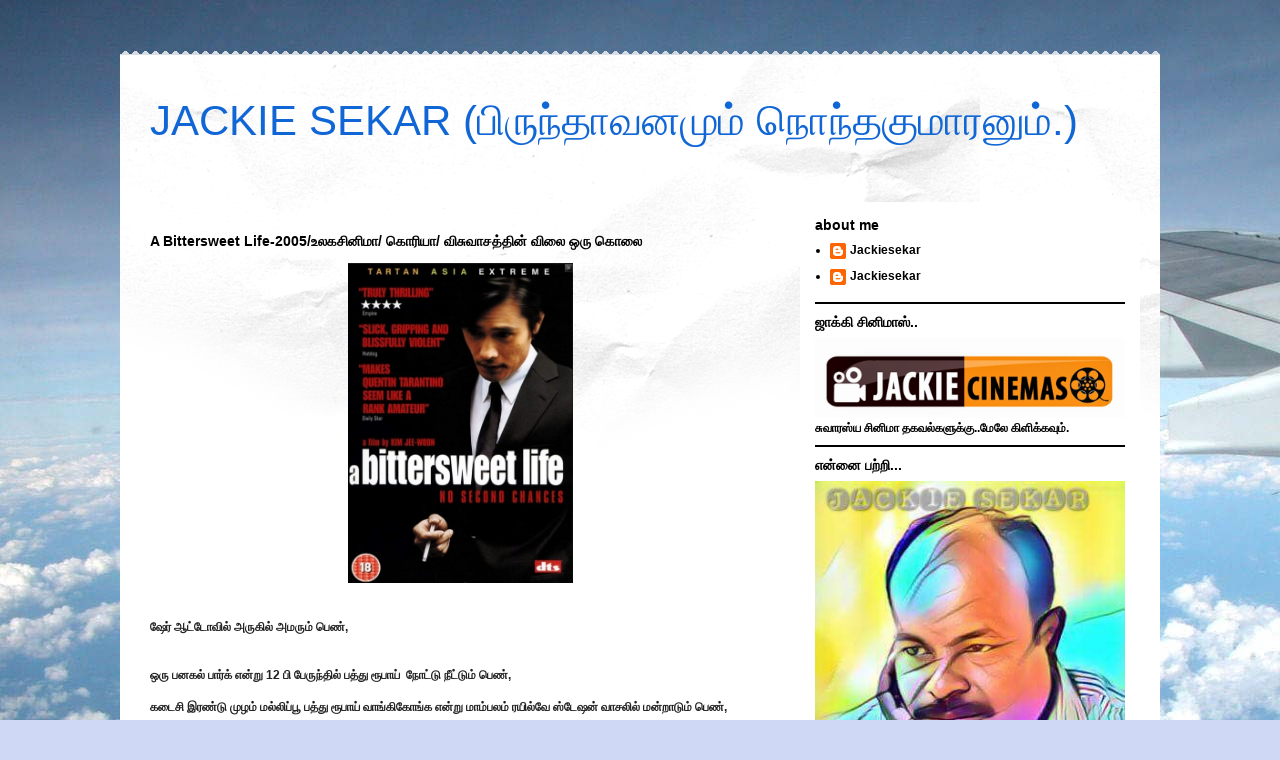

--- FILE ---
content_type: text/html; charset=UTF-8
request_url: http://www.jackiesekar.com/2013/06/a-bittersweet-life-2005.html
body_size: 38354
content:
<!DOCTYPE html>
<html class='v2' dir='ltr' xmlns='http://www.w3.org/1999/xhtml' xmlns:b='http://www.google.com/2005/gml/b' xmlns:data='http://www.google.com/2005/gml/data' xmlns:expr='http://www.google.com/2005/gml/expr'>
<head>
<link href='https://www.blogger.com/static/v1/widgets/335934321-css_bundle_v2.css' rel='stylesheet' type='text/css'/>
<base target='_blank'/>
<meta content='IE=EmulateIE7' http-equiv='X-UA-Compatible'/>
<meta content='width=1100' name='viewport'/>
<meta content='text/html; charset=UTF-8' http-equiv='Content-Type'/>
<meta content='blogger' name='generator'/>
<link href='http://www.jackiesekar.com/favicon.ico' rel='icon' type='image/x-icon'/>
<link href='http://www.jackiesekar.com/2013/06/a-bittersweet-life-2005.html' rel='canonical'/>
<link rel="alternate" type="application/atom+xml" title="JACKIE SEKAR (ப&#3007;ர&#3009;ந&#3021;த&#3006;வனம&#3009;ம&#3021; ந&#3018;ந&#3021;தக&#3009;ம&#3006;ரன&#3009;ம&#3021;.) - Atom" href="http://www.jackiesekar.com/feeds/posts/default" />
<link rel="alternate" type="application/rss+xml" title="JACKIE SEKAR (ப&#3007;ர&#3009;ந&#3021;த&#3006;வனம&#3009;ம&#3021; ந&#3018;ந&#3021;தக&#3009;ம&#3006;ரன&#3009;ம&#3021;.) - RSS" href="http://www.jackiesekar.com/feeds/posts/default?alt=rss" />
<link rel="service.post" type="application/atom+xml" title="JACKIE SEKAR (ப&#3007;ர&#3009;ந&#3021;த&#3006;வனம&#3009;ம&#3021; ந&#3018;ந&#3021;தக&#3009;ம&#3006;ரன&#3009;ம&#3021;.) - Atom" href="https://www.blogger.com/feeds/5864105229526695679/posts/default" />

<link rel="alternate" type="application/atom+xml" title="JACKIE SEKAR (ப&#3007;ர&#3009;ந&#3021;த&#3006;வனம&#3009;ம&#3021; ந&#3018;ந&#3021;தக&#3009;ம&#3006;ரன&#3009;ம&#3021;.) - Atom" href="http://www.jackiesekar.com/feeds/7886433252018916240/comments/default" />
<!--Can't find substitution for tag [blog.ieCssRetrofitLinks]-->
<link href='https://blogger.googleusercontent.com/img/b/R29vZ2xl/AVvXsEisDfDqyc3lLMyNmAKsofyomgDTBy04rGgPYY1ig2Z6RtDe7YPCVjimFgKHZPfatPGChTHiwVtcvrNDe62qB7or0WUh7iKxVjUc9314vH868lhYoh6E4OIElvL8CO1Uat1v73aahq3M2Gg/s700/a-bittersweet-life-2005-img-1123420.jpg' rel='image_src'/>
<meta content='http://www.jackiesekar.com/2013/06/a-bittersweet-life-2005.html' property='og:url'/>
<meta content='A Bittersweet Life-2005/உலகசினிமா/ கொரியா/ விசுவாசத்தின் விலை ஒரு கொலை' property='og:title'/>
<meta content='          ஷேர் ஆட்டோவில் அருகில் அமரும் பெண்,   ' property='og:description'/>
<meta content='https://blogger.googleusercontent.com/img/b/R29vZ2xl/AVvXsEisDfDqyc3lLMyNmAKsofyomgDTBy04rGgPYY1ig2Z6RtDe7YPCVjimFgKHZPfatPGChTHiwVtcvrNDe62qB7or0WUh7iKxVjUc9314vH868lhYoh6E4OIElvL8CO1Uat1v73aahq3M2Gg/w1200-h630-p-k-no-nu/a-bittersweet-life-2005-img-1123420.jpg' property='og:image'/>
<title>JACKIE SEKAR (ப&#3007;ர&#3009;ந&#3021;த&#3006;வனம&#3009;ம&#3021; ந&#3018;ந&#3021;தக&#3009;ம&#3006;ரன&#3009;ம&#3021;.): A Bittersweet Life-2005/உலகச&#3007;ன&#3007;ம&#3006;/ க&#3018;ர&#3007;ய&#3006;/ வ&#3007;ச&#3009;வ&#3006;சத&#3021;த&#3007;ன&#3021; வ&#3007;ல&#3016; ஒர&#3009; க&#3018;ல&#3016;</title>
<style id='page-skin-1' type='text/css'><!--
/*
-----------------------------------------------
Blogger Template Style
Name:     Travel
Designer: Sookhee Lee
URL:      www.plyfly.net
----------------------------------------------- */
#navbar-iframe {
display: none !important;
}
/* Variable definitions
====================
<Variable name="keycolor" description="Main Color" type="color" default="#539bcd"/>
<Group description="Page Text" selector="body">
<Variable name="body.font" description="Font" type="font"
default="normal normal 13px 'Trebuchet MS',Trebuchet,sans-serif"/>
<Variable name="body.text.color" description="Text Color" type="color" default="#bbbbbb"/>
</Group>
<Group description="Backgrounds" selector=".body-fauxcolumns-outer">
<Variable name="body.background.color" description="Outer Background" type="color" default="#539bcd"/>
<Variable name="content.background.color" description="Main Background" type="color" default="transparent"/>
</Group>
<Group description="Links" selector=".main-outer">
<Variable name="link.color" description="Link Color" type="color" default="#ff9900"/>
<Variable name="link.visited.color" description="Visited Color" type="color" default="#b87209"/>
<Variable name="link.hover.color" description="Hover Color" type="color" default="#ff9900"/>
</Group>
<Group description="Blog Title" selector=".header h1">
<Variable name="header.font" description="Font" type="font"
default="normal normal 60px 'Trebuchet MS',Trebuchet,sans-serif"/>
<Variable name="header.text.color" description="Text Color" type="color" default="#ffffff" />
</Group>
<Group description="Blog Description" selector=".header .description">
<Variable name="description.text.color" description="Description Color" type="color"
default="#000000" />
</Group>
<Group description="Tabs Text" selector=".tabs-inner .widget li a">
<Variable name="tabs.font" description="Font" type="font"
default="normal bold 16px 'Trebuchet MS',Trebuchet,sans-serif"/>
<Variable name="tabs.text.color" description="Text Color" type="color" default="#ffffff"/>
<Variable name="tabs.selected.text.color" description="Selected Color" type="color" default="#ffffff"/>
</Group>
<Group description="Tabs Background" selector=".tabs-outer .PageList">
<Variable name="tabs.background.color" description="Background Color" type="color" default="transparent"/>
<Variable name="tabs.selected.background.color" description="Selected Color" type="color" default="transparent"/>
</Group>
<Group description="Date Header" selector=".main-inner h2.date-header">
<Variable name="date.font" description="Font" type="font"
default="normal normal 14px 'Trebuchet MS',Trebuchet,sans-serif"/>
<Variable name="date.text.color" description="Text Color" type="color" default="#000000"/>
</Group>
<Group description="Post Title" selector="h3.post-title a">
<Variable name="post.title.font" description="Font" type="font"
default="normal bold 20px 'Trebuchet MS',Trebuchet,sans-serif"/>
<Variable name="post.title.text.color" description="Text Color" type="color"
default="#ffffff"/>
</Group>
<Group description="Post Background" selector=".column-center-inner">
<Variable name="post.background.color" description="Background Color" type="color"
default="transparent"/>
</Group>
<Group description="Gadget Title Color" selector="h2">
<Variable name="widget.title.font" description="Font" type="font"
default="normal bold 14px 'Trebuchet MS',Trebuchet,sans-serif"/>
<Variable name="widget.title.text.color" description="Title Color" type="color" default="#ffffff"/>
</Group>
<Group description="Gadget Text" selector=".footer-inner .widget, .sidebar .widget">
<Variable name="widget.font" description="Font" type="font"
default="normal bold 12px Arial, Tahoma, Helvetica, FreeSans, sans-serif"/>
<Variable name="widget.text.color" description="Text Color" type="color" default="#000000"/>
</Group>
<Group description="Gadget Links" selector=".sidebar .widget">
<Variable name="widget.link.color" description="Link Color" type="color" default="#000000"/>
<Variable name="widget.link.visited.color" description="Visited Color" type="color" default="#436590"/>
<Variable name="widget.alternate.text.color" description="Alternate Color" type="color" default="#ffffff"/>
</Group>
<Group description="Sidebar Background" selector=".column-left-inner .column-right-inner">
<Variable name="widget.outer.background.color" description="Background Color" type="color" default="transparent" />
<Variable name="widget.border.bevel.color" description="Bevel Color" type="color" default="transparent" />
</Group>
<Variable name="body.background" description="Body Background" type="background"
color="#cfd9f6" default="$(color) none repeat-x scroll top center"/>
<Variable name="content.background" description="Content Background" type="background"
color="#ffffff" default="$(color) none repeat scroll top center"/>
<Variable name="comments.background" description="Comments Background" type="background"
default="#cccccc none repeat scroll top center"/>
<Variable name="content.imageBorder.top.space" description="Content Image Border Top Space" type="length" default="0"/>
<Variable name="content.imageBorder.top" description="Content Image Border Top" type="url" default="none"/>
<Variable name="content.margin" description="Content Margin Top" type="length" default="20px"/>
<Variable name="content.padding" description="Content Padding" type="length" default="20px"/>
<Variable name="content.posts.padding" description="Posts Content Padding" type="length" default="10px"/>
<Variable name="tabs.background.gradient" description="Tabs Background Gradient" type="url"
default="url(http://www.blogblog.com/1kt/travel/bg_black_50.png)"/>
<Variable name="tabs.selected.background.gradient" description="Tabs Selected Background Gradient" type="url"
default="url(http://www.blogblog.com/1kt/travel/bg_black_50.png)"/>
<Variable name="widget.outer.background.gradient" description="Sidebar Gradient" type="url"
default="url(http://www.blogblog.com/1kt/travel/bg_black_50.png)"/>
<Variable name="footer.background.gradient" description="Footer Background Gradient" type="url" default="none"/>
*/
/* Content
----------------------------------------------- */
body {
font: normal bold 12px Arial, Tahoma, Helvetica, FreeSans, sans-serif;
color: #000000;
background: #cfd9f6 url(http://themes.googleusercontent.com/image?id=0BwVBOzw_-hbMZDgyZmJiZTMtNWUxNC00NjA1LWJhZWMtODc3ZWQwMzZiYjcz) repeat-x fixed top center;
}
html body .region-inner {
min-width: 0;
max-width: 100%;
width: auto;
}
a:link {
text-decoration:none;
color: #538cd6;
}
a:visited {
text-decoration:none;
color: #436590;
}
a:hover {
text-decoration:underline;
color: #ff9900;
}
.content-outer .content-cap-top {
height: 5px;
background: transparent url(http://www.blogblog.com/1kt/travel/bg_container.png) repeat-x scroll top center;
}
.content-outer {
margin: 0 auto;
padding-top: 20px;
}
.content-inner {
background: #ffffff url(http://www.blogblog.com/1kt/travel/bg_container.png) repeat-x scroll top left;
background-position: left -5px;
background-color: #ffffff;
padding: 20px;
}
.main-inner .date-outer {
margin-bottom: 2em;
}
/* Header
----------------------------------------------- */
.header-inner .Header .titlewrapper,
.header-inner .Header .descriptionwrapper {
padding-left: 10px;
padding-right: 10px;
}
.Header h1 {
font: normal normal 42px 'Trebuchet MS',Trebuchet,sans-serif;
color: #1166d6;
}
.Header h1 a {
color: #1166d6;
}
.Header .description {
font-size: 130%;
}
/* Tabs
----------------------------------------------- */
.tabs-inner {
margin: 1em 0 0;
padding: 0;
}
.tabs-inner .section {
margin: 0;
}
.tabs-inner .widget ul {
padding: 0;
background: #000000 none repeat scroll top center;
}
.tabs-inner .widget li {
border: none;
}
.tabs-inner .widget li a {
display: inline-block;
padding: 1em 1.5em;
color: #ffffff;
font: normal bold 12px Georgia, Utopia, 'Palatino Linotype', Palatino, serif;
}
.tabs-inner .widget li.selected a,
.tabs-inner .widget li a:hover {
position: relative;
z-index: 1;
background: #333333 none repeat scroll top center;
color: #ffffff;
}
/* Headings
----------------------------------------------- */
h2 {
font: normal bold 14px 'Trebuchet MS',Trebuchet,sans-serif;
color: #000000;
}
.main-inner h2.date-header {
font: normal normal 16px 'Trebuchet MS',Trebuchet,sans-serif;
color: #000000;
}
.footer-inner .widget h2,
.sidebar .widget h2 {
padding-bottom: .5em;
}
/* Main
----------------------------------------------- */
.main-inner {
padding: 20px 0;
}
.main-inner .column-center-inner {
padding: 10px 0;
}
.main-inner .column-center-inner .section {
margin: 0 10px;
}
.main-inner .column-right-inner {
margin-left: 20px;
}
.main-inner .fauxcolumn-right-outer .fauxcolumn-inner {
margin-left: 20px;
background: #ffffff none repeat scroll top left;
}
.main-inner .column-left-inner {
margin-right: 20px;
}
.main-inner .fauxcolumn-left-outer .fauxcolumn-inner {
margin-right: 20px;
background: #ffffff none repeat scroll top left;
}
.main-inner .column-left-inner,
.main-inner .column-right-inner {
padding: 15px 0;
}
/* Posts
----------------------------------------------- */
h3.post-title {
margin-top: 20px;
}
h3.post-title a {
font: normal bold 20px 'Trebuchet MS',Trebuchet,sans-serif;
color: #000000;
}
h3.post-title a:hover {
text-decoration: underline;
}
.main-inner .column-center-outer {
background-color: transparent;
}
.post-body {
line-height: 1.4;
position: relative;
}
.post-header {
margin: 0 0 1em;
line-height: 1.6;
}
.post-footer {
margin: .5em 0;
line-height: 1.6;
}
#blog-pager {
font-size: 140%;
}
#comments {
background: #cccccc none repeat scroll top center;
padding: 15px;
}
#comments .comment-author {
padding-top: 1.5em;
}
#comments h4,
#comments .comment-author a,
#comments .comment-timestamp a {
color: #000000;
}
#comments .comment-author:first-child {
padding-top: 0;
border-top: none;
}
.avatar-image-container {
margin: .2em 0 0;
}
/* Widgets
----------------------------------------------- */
.sidebar .widget {
border-bottom: 2px solid #000000;
padding-bottom: 10px;
margin: 10px 0;
}
.sidebar .widget:first-child {
margin-top: 0;
}
.sidebar .widget:last-child {
border-bottom: none;
margin-bottom: 0;
padding-bottom: 0;
}
.footer-inner .widget,
.sidebar .widget {
font: normal bold 12px Arial, Tahoma, Helvetica, FreeSans, sans-serif;
color: #000000;
}
.sidebar .widget a:link {
color: #000000;
text-decoration: none;
}
.sidebar .widget a:visited {
color: #436590;
}
.sidebar .widget a:hover {
color: #000000;
text-decoration: underline;
}
.footer-inner .widget a:link {
color: #538cd6;
text-decoration: none;
}
.footer-inner .widget a:visited {
color: #436590;
}
.footer-inner .widget a:hover {
color: #538cd6;
text-decoration: underline;
}
.widget .zippy {
color: #000000;
}
.footer-inner {
background: transparent none repeat scroll top center;
}

--></style>
<style id='template-skin-1' type='text/css'><!--
body {
min-width: 1040px;
}
.content-outer, .content-fauxcolumn-outer, .region-inner {
min-width: 1040px;
max-width: 1040px;
_width: 1040px;
}
.main-inner .columns {
padding-left: 0;
padding-right: 360px;
}
.main-inner .fauxcolumn-center-outer {
left: 0;
right: 360px;
/* IE6 does not respect left and right together */
_width: expression(this.parentNode.offsetWidth -
parseInt("0") -
parseInt("360px") + 'px');
}
.main-inner .fauxcolumn-left-outer {
width: 0;
}
.main-inner .fauxcolumn-right-outer {
width: 360px;
}
.main-inner .column-left-outer {
width: 0;
right: 100%;
margin-left: -0;
}
.main-inner .column-right-outer {
width: 360px;
margin-right: -360px;
}
#layout {
min-width: 0;
}
#layout .content-outer {
min-width: 0;
width: 800px;
}
#layout .region-inner {
min-width: 0;
width: auto;
}
--></style>
<!--Related Posts with thumbnails Scripts and Styles Start-->
<!-- remove -->
<style type='text/css'>
    #related-posts {
    float:center;
    text-transform:none;
    height:100%;
    min-height:100%;
    padding-top:5px;
    padding-left:5px;
    }
    #related-posts h2{
    font-size: 1.6em;
    font-weight: bold;
    color: black;
    font-family: Georgia, &#8220;Times New Roman&#8221;, Times, serif;
    margin-bottom: 0.75em;
    margin-top: 0em;
    padding-top: 0em;
    }
    #related-posts a{
    color:black;
    }
    #related-posts a:hover{
    color:black;
    }
    #related-posts a:hover {
    background-color:#d4eaf2;
    }
    </style>
<script type='text/javascript'>
    var defaultnoimage="https://blogger.googleusercontent.com/img/b/R29vZ2xl/AVvXsEhnji-H-SL8TTYhXg0ZzSONm-a-QBVBEULWJPIll4LGdlEIa626q741VoqQ23SPq7Ra-Nzw30ylly6KTkmOuBQJgGRKvYvHf2zqOgPTzHKLWIMr6Ntz633yYyScYKhrMNTDeel3F7Ef0ho/s400/noimage.png";
    var maxresults=14;
    var splittercolor="#d4eaf2";
    var relatedpoststitle="";
    </script>
<script src='http://blogergadgets.googlecode.com/files/related-posts-with-thumbnails-for-blogger-pro.js' type='text/javascript'></script>
<!-- remove -->
<!--Related Posts with thumbnails Scripts and Styles End-->
<link href='https://www.blogger.com/dyn-css/authorization.css?targetBlogID=5864105229526695679&amp;zx=f5d55211-f0dd-4fd9-9515-06a896e57317' media='none' onload='if(media!=&#39;all&#39;)media=&#39;all&#39;' rel='stylesheet'/><noscript><link href='https://www.blogger.com/dyn-css/authorization.css?targetBlogID=5864105229526695679&amp;zx=f5d55211-f0dd-4fd9-9515-06a896e57317' rel='stylesheet'/></noscript>
<meta name='google-adsense-platform-account' content='ca-host-pub-1556223355139109'/>
<meta name='google-adsense-platform-domain' content='blogspot.com'/>

<!-- data-ad-client=ca-pub-5176864405152581 -->

</head>
<body class='loading'>
<div class='navbar section' id='navbar'><div class='widget Navbar' data-version='1' id='Navbar1'><script type="text/javascript">
    function setAttributeOnload(object, attribute, val) {
      if(window.addEventListener) {
        window.addEventListener('load',
          function(){ object[attribute] = val; }, false);
      } else {
        window.attachEvent('onload', function(){ object[attribute] = val; });
      }
    }
  </script>
<div id="navbar-iframe-container"></div>
<script type="text/javascript" src="https://apis.google.com/js/platform.js"></script>
<script type="text/javascript">
      gapi.load("gapi.iframes:gapi.iframes.style.bubble", function() {
        if (gapi.iframes && gapi.iframes.getContext) {
          gapi.iframes.getContext().openChild({
              url: 'https://www.blogger.com/navbar/5864105229526695679?po\x3d7886433252018916240\x26origin\x3dhttp://www.jackiesekar.com',
              where: document.getElementById("navbar-iframe-container"),
              id: "navbar-iframe"
          });
        }
      });
    </script><script type="text/javascript">
(function() {
var script = document.createElement('script');
script.type = 'text/javascript';
script.src = '//pagead2.googlesyndication.com/pagead/js/google_top_exp.js';
var head = document.getElementsByTagName('head')[0];
if (head) {
head.appendChild(script);
}})();
</script>
</div></div>
<div class='body-fauxcolumns'>
<div class='fauxcolumn-outer body-fauxcolumn-outer'>
<div class='cap-top'>
<div class='cap-left'></div>
<div class='cap-right'></div>
</div>
<div class='fauxborder-left'>
<div class='fauxborder-right'></div>
<div class='fauxcolumn-inner'>
</div>
</div>
<div class='cap-bottom'>
<div class='cap-left'></div>
<div class='cap-right'></div>
</div>
</div>
</div>
<div class='content'>
<div class='content-fauxcolumns'>
<div class='fauxcolumn-outer content-fauxcolumn-outer'>
<div class='cap-top'>
<div class='cap-left'></div>
<div class='cap-right'></div>
</div>
<div class='fauxborder-left'>
<div class='fauxborder-right'></div>
<div class='fauxcolumn-inner'>
</div>
</div>
<div class='cap-bottom'>
<div class='cap-left'></div>
<div class='cap-right'></div>
</div>
</div>
</div>
<div class='content-outer'>
<div class='content-cap-top cap-top'>
<div class='cap-left'></div>
<div class='cap-right'></div>
</div>
<div class='fauxborder-left content-fauxborder-left'>
<div class='fauxborder-right content-fauxborder-right'></div>
<div class='content-inner'>
<header>
<div class='header-outer'>
<div class='header-cap-top cap-top'>
<div class='cap-left'></div>
<div class='cap-right'></div>
</div>
<div class='fauxborder-left header-fauxborder-left'>
<div class='fauxborder-right header-fauxborder-right'></div>
<div class='region-inner header-inner'>
<div class='header section' id='header'><div class='widget Header' data-version='1' id='Header1'>
<div id='header-inner'>
<div class='titlewrapper'>
<h1 class='title'>
<a href='http://www.jackiesekar.com/'>
JACKIE SEKAR (ப&#3007;ர&#3009;ந&#3021;த&#3006;வனம&#3009;ம&#3021; ந&#3018;ந&#3021;தக&#3009;ம&#3006;ரன&#3009;ம&#3021;.)
</a>
</h1>
</div>
<div class='descriptionwrapper'>
<p class='description'><span>
</span></p>
</div>
</div>
</div></div>
</div>
</div>
<div class='header-cap-bottom cap-bottom'>
<div class='cap-left'></div>
<div class='cap-right'></div>
</div>
</div>
</header>
<div class='tabs-outer'>
<div class='tabs-cap-top cap-top'>
<div class='cap-left'></div>
<div class='cap-right'></div>
</div>
<div class='fauxborder-left tabs-fauxborder-left'>
<div class='fauxborder-right tabs-fauxborder-right'></div>
<div class='region-inner tabs-inner'>
<div class='tabs no-items section' id='crosscol'></div>
<div class='tabs no-items section' id='crosscol-overflow'></div>
</div>
</div>
<div class='tabs-cap-bottom cap-bottom'>
<div class='cap-left'></div>
<div class='cap-right'></div>
</div>
</div>
<div class='main-outer'>
<div class='main-cap-top cap-top'>
<div class='cap-left'></div>
<div class='cap-right'></div>
</div>
<div class='fauxborder-left main-fauxborder-left'>
<div class='fauxborder-right main-fauxborder-right'></div>
<div class='region-inner main-inner'>
<div class='columns fauxcolumns'>
<div class='fauxcolumn-outer fauxcolumn-center-outer'>
<div class='cap-top'>
<div class='cap-left'></div>
<div class='cap-right'></div>
</div>
<div class='fauxborder-left'>
<div class='fauxborder-right'></div>
<div class='fauxcolumn-inner'>
</div>
</div>
<div class='cap-bottom'>
<div class='cap-left'></div>
<div class='cap-right'></div>
</div>
</div>
<div class='fauxcolumn-outer fauxcolumn-left-outer'>
<div class='cap-top'>
<div class='cap-left'></div>
<div class='cap-right'></div>
</div>
<div class='fauxborder-left'>
<div class='fauxborder-right'></div>
<div class='fauxcolumn-inner'>
</div>
</div>
<div class='cap-bottom'>
<div class='cap-left'></div>
<div class='cap-right'></div>
</div>
</div>
<div class='fauxcolumn-outer fauxcolumn-right-outer'>
<div class='cap-top'>
<div class='cap-left'></div>
<div class='cap-right'></div>
</div>
<div class='fauxborder-left'>
<div class='fauxborder-right'></div>
<div class='fauxcolumn-inner'>
</div>
</div>
<div class='cap-bottom'>
<div class='cap-left'></div>
<div class='cap-right'></div>
</div>
</div>
<!-- corrects IE6 width calculation -->
<div class='columns-inner'>
<div class='column-center-outer'>
<div class='column-center-inner'>
<div class='main section' id='main'><div class='widget Blog' data-version='1' id='Blog1'>
<div class='blog-posts hfeed'>

          <div class="date-outer">
        

          <div class="date-posts">
        
<div class='post-outer'>
<div class='post hentry'>
<a name='7886433252018916240'></a>
<h3 class='post-title entry-title'>
A Bittersweet Life-2005/உலகச&#3007;ன&#3007;ம&#3006;/ க&#3018;ர&#3007;ய&#3006;/ வ&#3007;ச&#3009;வ&#3006;சத&#3021;த&#3007;ன&#3021; வ&#3007;ல&#3016; ஒர&#3009; க&#3018;ல&#3016;
</h3>
<div class='post-header'>
<div class='post-header-line-1'></div>
</div>
<div class='post-body entry-content'>
<div class="MsoNormal" style="margin-bottom: 0.0001pt;">
<div class="separator" style="clear: both; text-align: center;">
<a href="https://blogger.googleusercontent.com/img/b/R29vZ2xl/AVvXsEisDfDqyc3lLMyNmAKsofyomgDTBy04rGgPYY1ig2Z6RtDe7YPCVjimFgKHZPfatPGChTHiwVtcvrNDe62qB7or0WUh7iKxVjUc9314vH868lhYoh6E4OIElvL8CO1Uat1v73aahq3M2Gg/s700/a-bittersweet-life-2005-img-1123420.jpg" imageanchor="1" style="margin-left: 1em; margin-right: 1em;"><img border="0" height="320" src="https://blogger.googleusercontent.com/img/b/R29vZ2xl/AVvXsEisDfDqyc3lLMyNmAKsofyomgDTBy04rGgPYY1ig2Z6RtDe7YPCVjimFgKHZPfatPGChTHiwVtcvrNDe62qB7or0WUh7iKxVjUc9314vH868lhYoh6E4OIElvL8CO1Uat1v73aahq3M2Gg/s700/a-bittersweet-life-2005-img-1123420.jpg" width="225" /></a></div>
<br />
<div class="separator" style="clear: both; text-align: center;">
</div>
</div>
<div class="MsoNormal" style="margin-bottom: 0.0001pt;">
<br /></div>
<div class="MsoNormal" style="margin-bottom: 0.0001pt;">
<span style="font-family: Arial, Helvetica, sans-serif;"><span lang="TA" style="color: #222222;">ஷ&#3015;ர&#3021; ஆட&#3021;ட&#3019;வ&#3007;ல&#3021; அர&#3009;க&#3007;ல&#3021; அமர&#3009;ம&#3021; ப&#3014;ண&#3021;,&nbsp;</span></span><br />
<a name="more"></a><br />
<span style="font-family: Arial, Helvetica, sans-serif;"><span lang="TA" style="color: #222222;"><br /></span></span>
<span style="font-family: Arial, Helvetica, sans-serif;"><span lang="TA" style="color: #222222;">ஒர&#3009;
பனகல&#3021; ப&#3006;ர&#3021;க&#3021; என&#3021;ற&#3009; 12 ப&#3007; ப&#3015;ர&#3009;ந&#3021;த&#3007;ல&#3021; பத&#3021;த&#3009; ர&#3010;ப&#3006;ய&#3021;&nbsp; ந&#3019;ட&#3021;ட&#3009; ந&#3008;ட&#3021;ட&#3009;ம&#3021; ப&#3014;ண&#3021;,&nbsp;</span></span><br />
<span style="font-family: Arial, Helvetica, sans-serif;"><span lang="TA" style="color: #222222;"><br /></span></span>
<span style="font-family: Arial, Helvetica, sans-serif;"><span lang="TA" style="color: #222222;">கட&#3016;ச&#3007; இரண&#3021;ட&#3009; ம&#3009;ழம&#3021;
மல&#3021;ல&#3007;ப&#3021;ப&#3010; பத&#3021;த&#3009; ர&#3010;ப&#3006;ய&#3021; வ&#3006;ங&#3021;க&#3007;க&#3019;ங&#3021;க என&#3021;ற&#3009; ம&#3006;ம&#3021;பலம&#3021; ரய&#3007;ல&#3021;வ&#3015; ஸ&#3021;ட&#3015;ஷன&#3021; வ&#3006;சல&#3007;ல&#3021;
மன&#3021;ற&#3006;ட&#3009;ம&#3021; ப&#3014;ண&#3021;,&nbsp;</span></span><br />
<span style="font-family: Arial, Helvetica, sans-serif;"><span lang="TA" style="color: #222222;"><br /></span></span>
<span style="font-family: Arial, Helvetica, sans-serif;"><span lang="TA" style="color: #222222;">ஒர&#3009; க&#3016;ய&#3007;ல&#3021; க&#3009;ழந&#3021;த&#3016;ய&#3019;ட&#3009; மற&#3009;க&#3016;ய&#3007;ல&#3021; ச&#3007;ம&#3014;ன&#3021;ட&#3021; கலவ&#3016; ச&#3009;மக&#3021;க&#3009;ம&#3021;
ப&#3014;ண&#3021;...</span></span><br />
<span style="font-family: Arial, Helvetica, sans-serif;"><span lang="TA" style="color: #222222;"><br /></span></span>
<span style="font-family: Arial, Helvetica, sans-serif;"><span lang="TA" style="color: #222222;">லட&#3021;ஜ&#3016; இல&#3021;ல&#3006;மல&#3021;&nbsp; த&#3014;ர&#3009;வ&#3007;ல&#3021; எத&#3009;
பற&#3021;ற&#3007;ய&#3009;ம&#3021; கவல&#3016; பட&#3006;மல&#3021; க&#3009;ழந&#3021;த&#3016;க&#3021;க&#3009; ப&#3006;ல&#3021; க&#3018;ட&#3009;த&#3021;த&#3009;க&#3021;க&#3018;ண&#3021;ட&#3015; நடந&#3021;த&#3009; ப&#3019;க&#3009;ம&#3021;&nbsp; நர&#3007;க&#3021;க&#3009;றவப&#3014;ண&#3021;,</span></span><br />
<span style="font-family: Arial, Helvetica, sans-serif;"><span lang="TA" style="color: #222222;"><br /></span></span>
<span style="font-family: Arial, Helvetica, sans-serif;"><span lang="TA" style="color: #222222;">த&#3009;ப&#3021;பட&#3021;ட&#3006; ச&#3014;ய&#3007;ன&#3021;ல ம&#3006;ட&#3021;ட&#3007;க&#3021;க ப&#3019;வ&#3009;த&#3009; என&#3021;ற&#3009;
எச&#3021;சர&#3007;த&#3021;த&#3009; வ&#3007;ட&#3021;ட&#3009; ச&#3007;க&#3021;னல&#3007;ல&#3021; ந&#3007;க&#3021;க&#3009;ம&#3021; ப&#3019;த&#3009; ர&#3018;ம&#3021;ப&nbsp;
நன&#3021;ற&#3007;ங&#3021;க என&#3021;ற&#3009; ச&#3007;ன&#3015;க ப&#3006;ர&#3021;வ&#3016;ய&#3019;ட&#3009; நன&#3021;ற&#3007;ய&#3016; வ&#3008;ச&#3009;ம&#3021;&nbsp; ப&#3014;ண&#3021;...</span></span><br />
<span style="font-family: Arial, Helvetica, sans-serif;"><span lang="TA" style="color: #222222;"><br /></span></span>
<span style="font-family: Arial, Helvetica, sans-serif;"><span lang="TA" style="color: #222222;">எலக&#3021;ட&#3021;ட&#3007;ர&#3007;க&#3021; ட&#3007;ர&#3014;ய&#3007;ன&#3007;ல&#3021; ஆண&#3021;கள&#3021; ப&#3019;ல
ப&#3009;ட&#3021;ப&#3019;ர&#3021;ட&#3009; அட&#3007;த&#3021;த&#3009; ச&#3014;ல&#3021;ல&#3009;ம&#3021; ப&#3014;ண&#3021;கள&#3021;...&nbsp;</span></span><br />
<span style="font-family: Arial, Helvetica, sans-serif;"><span lang="TA" style="color: #222222;"><br /></span></span>
<span style="font-family: Arial, Helvetica, sans-serif;"><span lang="TA" style="color: #222222;">த&#3009;ண&#3007;க&#3021;கட&#3016;ய&#3007;ல&#3021; 32 ச&#3016;ஸ&#3021; ப&#3007;ர&#3006; என&#3021;ற&#3009; ர&#3006;ண&#3009;வ
ரகச&#3007;யம&#3021; ப&#3019;ல ம&#3007;க ம&#3014;த&#3009;வ&#3006;க க&#3015;ட&#3021;ட&#3009; வ&#3007;ட&#3021;ட&#3009; த&#3006;ன&#3021; க&#3015;ட&#3021;டத&#3009; மற&#3021;றவர&#3021;கள&#3009;க&#3021;க&#3009; த&#3014;ர&#3007;ந&#3021;த&#3009;
வ&#3007;ட&#3021;டத&#3006;? என&#3021;ற&#3009; த&#3007;ர&#3009;ட&#3021;ட&#3009; ப&#3006;ர&#3021;வ&#3016;ய&#3016;&nbsp; வ&#3008;ச&#3009;ம&#3021;
ப&#3014;ண&#3021;,</span></span><br />
<span style="font-family: Arial, Helvetica, sans-serif;"><span lang="TA" style="color: #222222;"><br /></span></span>
<span style="font-family: Arial, Helvetica, sans-serif;"><span lang="TA" style="color: #222222;">&nbsp;என&#3021;ற&#3009; நம&#3021; வ&#3006;ழ&#3021;க&#3021;க&#3016;ய&#3007;ல&#3021; கடந&#3021;த ப&#3019;ன ந&#3007;ற&#3016;ய ப&#3014;ண&#3021;கள&#3016; ப&#3006;ர&#3021;த&#3021;த&#3009; இர&#3009;க&#3021;க&#3007;ன&#3021;ற&#3019;ம&#3021;. ஏத&#3019;
ஒர&#3009; ச&#3014;யல&#3006;ல&#3021; அவர&#3021;கள&#3021; நம&#3021;ம&#3016; கவர&#3021;ந&#3021;த&#3009; இர&#3009;ப&#3021;ப&#3006;ர&#3021;கள&#3021;... அத&#3009;க&#3021;க&#3009; ப&#3014;ர&#3007;ய க&#3006;ரணம&#3021; ஏத&#3009;ம&#3021;
த&#3015;வ&#3016;ய&#3007;ல&#3021;ல&#3016;.</span><span style="color: #222222;"><o:p></o:p></span></span></div>
<div class="MsoNormal" style="margin-bottom: 0.0001pt;">
<br /></div>
<div class="MsoNormal" style="margin-bottom: 0.0001pt;">
<span style="font-family: Arial, Helvetica, sans-serif;"><span lang="TA" style="color: #222222;">ச&#3007;ல ப&#3014;ண&#3021;கள&#3021;&nbsp;
ம&#3008;த&#3009; ஏன&#3021;&nbsp; ஈர&#3021;ப&#3021;ப&#3009; ஏற&#3021;ப&#3021;பட&#3009;க&#3007;ன&#3021;றத&#3009;
என&#3021;ற&#3009;&nbsp;&nbsp; என&#3021;ற&#3006;வத&#3009; ந&#3008;ங&#3021;கள&#3021; ந&#3007;ன&#3016;த&#3021;தத&#3009; உண&#3021;ட&#3006;?
அத&#3009;க&#3021;க&#3009; க&#3006;ரணம&#3021; நமக&#3021;க&#3009; உடன&#3015; ப&#3009;ர&#3007;வத&#3007;ல&#3021;ல&#3016;...</span></span><br />
<span style="font-family: Arial, Helvetica, sans-serif;"><span lang="TA" style="color: #222222;"><br /></span></span>
<span style="font-family: Arial, Helvetica, sans-serif;"><span lang="TA" style="color: #222222;">ஈர&#3021;ப&#3021;ப&#3009; ஏற&#3021;ப&#3021;பட&#3021;ட&#3009; வ&#3007;ட&#3009;வத&#3006;ல&#3015;&nbsp; அந&#3021;த ப&#3014;ண&#3021;ண&#3019;ட&#3009; உட&#3016; அவ&#3007;ழ&#3021;த&#3021;த&#3009; ப&#3009;ணர ர&#3014;ட&#3007;ய&#3006;க&#3007;
வ&#3007;ட&#3009;க&#3007;ன&#3021;றத&#3006;க எண&#3021;ணக&#3021;க&#3010;ட&#3006;த&#3009;... அத&#3009; ஈர&#3021;ப&#3021;ப&#3009; அவ&#3021;வளவ&#3015;.. அவர&#3021;கள&#3021; ச&#3007;ன&#3021;ன உதவ&#3007;
க&#3015;ட&#3021;ப&#3007;ன&#3021;.. மற&#3009; ப&#3015;ச&#3021;ச&#3007; இன&#3021;ற&#3007; அவர&#3021;கள&#3009;க&#3021;க&#3009; ச&#3007;ன&#3021;ன ச&#3007;ன&#3021;ன உதவ&#3007;கள&#3021; ச&#3014;ய&#3021;வ&#3019;ம&#3021;... க&#3006;ரணம&#3021;
அந&#3021;த ப&#3014;ண&#3021;ண&#3016; நமக&#3021;க&#3009; ர&#3018;ம&#3021;பவ&#3015; &nbsp;ப&#3007;ட&#3007;க&#3021;க&#3009;ம&#3021;... அத&#3009; அவள&#3021; ம&#3015;ன&#3006;ர&#3007;சம&#3021; , &nbsp;அவள&#3021; நடத&#3021;த&#3016;, ச&#3007;ர&#3007;ப&#3021;ப&#3009;, வ&#3014;ட&#3021;கம&#3021;, எத&#3009;வ&#3006;க
வ&#3015;ண&#3021;ட&#3009;ம&#3006;ன&#3006;ல&#3009;ம&#3021;&nbsp; இர&#3009;க&#3021;கல&#3006;ம&#3021; அல&#3021;லவ&#3006;?</span><span style="color: #222222;"><o:p></o:p></span></span></div>
<div class="MsoNormal" style="margin-bottom: 0.0001pt;">
<br /></div>
<div class="MsoNormal" style="margin-bottom: 0.0001pt;">
<span style="font-family: Arial, Helvetica, sans-serif;"><span lang="TA" style="color: #222222;">ர&#3016;ட&#3021; ல&#3014;ட&#3021;ம&#3008; கம&#3021; ட&#3010; த ப&#3006;ய&#3007;ண&#3021;ட&#3021;...&nbsp;</span></span><br />
<span style="font-family: Arial, Helvetica, sans-serif;"><span lang="TA" style="color: #222222;"><br /></span></span>
<span style="font-family: Arial, Helvetica, sans-serif;"><span lang="TA" style="color: #222222;">ந&#3008;ங&#3021;கள&#3021;
ஒர&#3009; வ&#3007;ச&#3009;வ&#3006;ச&#3007;... உங&#3021;கள&#3021; தல&#3016;வன&#3009;க&#3021;க&#3006;க எத&#3016;ய&#3009;ம&#3021; ச&#3014;ய&#3021;ய த&#3009;ண&#3007;ய&#3009;ம&#3021; வ&#3007;ச&#3009;வ&#3006;ச&#3007;... உங&#3021;கள&#3021;
தல&#3016;வன&#3021; உங&#3021;கள&#3007;டம&#3021; ஒர&#3009; கட&#3021;டள&#3016; இட&#3009;க&#3007;ன&#3021;ற&#3006;ன&#3021;.... உத&#3006;ரணத&#3021;த&#3009;க&#3021;க&#3009; &nbsp;ந&#3006;ன&#3021; ம&#3015;ல&#3015; க&#3009;ற&#3007;ப&#3021;ப&#3007;ட&#3021;ட ஒர&#3009; ப&#3014;ண&#3021;கள&#3021;
ல&#3007;ஸ&#3021;ட&#3021; இர&#3009;க&#3021;க&#3007;ன&#3021;றத&#3015;.. அத&#3007;ல&#3021; ஒர&#3009; ப&#3014;ண&#3021;ண&#3016; க&#3018;ல&#3016; ச&#3014;ய&#3021;ய ச&#3018;ன&#3021;ன&#3006;ல&#3021; உங&#3021;கள&#3006;ல&#3021; ச&#3014;ய&#3021;ய
ம&#3009;ட&#3007;ய&#3009;ம&#3006;?</span></span><br />
<span style="font-family: Arial, Helvetica, sans-serif;"><span lang="TA" style="color: #222222;"><br /></span></span>
<span style="font-family: Arial, Helvetica, sans-serif;"><span lang="TA" style="color: #222222;"><br /></span></span>
<span style="font-family: Arial, Helvetica, sans-serif;"><span lang="TA" style="color: #222222;">&nbsp;எப&#3021;பட&#3007; ம&#3009;ட&#3007;ய&#3009;ம&#3021; அவர&#3021;கள&#3021; ச&#3014;ய&#3021;த தவற என&#3021;ன, ?ஏன&#3021; க&#3018;ல&#3016; ச&#3014;ய&#3021;ய வ&#3015;ண&#3021;ட&#3009;ம&#3021;???
என&#3021;ற&#3009; க&#3009;ழப&#3021;ப&#3007;க&#3021;க&#3018;ள&#3021;வ&#3008;ர&#3021;கள&#3021; அல&#3021;லவ&#3006;?&nbsp;
அப&#3021;ப&#3019;த&#3009; என&#3021;ன&nbsp; ச&#3014;ய&#3021;வ&#3008;ர&#3021;கள&#3021;... ?தல&#3016;வன&#3021; ச&#3018;ன&#3021;னத&#3016; ச&#3014;ய&#3021;ய&#3006;மல&#3021; அவன&#3021; ப&#3019;ட&#3021;ட கட&#3021;டள&#3016;ய&#3016; ம&#3008;ற&#3009;வ&#3008;ர&#3021;கள&#3021; அல&#3021;லவ&#3006;? அப&#3021;பட&#3007;&nbsp; தல&#3016;வன&#3021; ச&#3018;ல&#3021;ல&#3009;ம&#3021; கட&#3021;டள&#3016;ய&#3016;&nbsp; ம&#3008;ற&#3009;ம&#3021; ஒர&#3009; வ&#3007;ச&#3009;வ&#3006;ச&#3007;ய&#3007;ன&#3021; கத&#3016; இந&#3021;த&nbsp; க&#3018;ர&#3007;ய த&#3007;ர&#3016;ப&#3021;படம&#3021;.</span><span style="color: #222222;"><o:p></o:p></span></span></div>
<div class="MsoNormal" style="margin-bottom: 0.0001pt;">
<span style="font-family: Arial, Helvetica, sans-serif;"><span lang="TA" style="color: #222222;">==========</span><span style="color: #222222;"><o:p></o:p></span></span></div>
<div class="MsoNormal" style="margin-bottom: 0.0001pt;">
<br /></div>
<div class="MsoNormal" style="margin-bottom: 0.0001pt;">
<span style="color: #222222;"><span style="font-family: Arial, Helvetica, sans-serif;">A Bittersweet Life-2005<span lang="TA">/உலகச&#3007;ன&#3007;ம&#3006;/
க&#3018;ர&#3007;ய&#3006; படத&#3021;த&#3007;ன&#3021; ஒன&#3021;ல&#3016;ன&#3021;.</span><o:p></o:p></span></span><br />
<div class="separator" style="clear: both; text-align: center;">
<a href="https://blogger.googleusercontent.com/img/b/R29vZ2xl/AVvXsEjYXtdQo-Ax6Ef3Rd4UbwLa-k_3TVNacvWGuP6MEx_BB0FKExWnsqv0zacCb3kHro_gEMHYULJ_CLX9nVbZRcdVdj-iZueNEG_u83N2gOiwH6Z7MGb4hks4nialaRfgsV1rHOxKw9sVV3I/s453/poster.jpg" imageanchor="1" style="margin-left: 1em; margin-right: 1em;"><img border="0" height="320" src="https://blogger.googleusercontent.com/img/b/R29vZ2xl/AVvXsEjYXtdQo-Ax6Ef3Rd4UbwLa-k_3TVNacvWGuP6MEx_BB0FKExWnsqv0zacCb3kHro_gEMHYULJ_CLX9nVbZRcdVdj-iZueNEG_u83N2gOiwH6Z7MGb4hks4nialaRfgsV1rHOxKw9sVV3I/s453/poster.jpg" width="211" /></a></div>
<span style="color: #222222;"><span style="font-family: Arial, Helvetica, sans-serif;"><span lang="TA"><br /></span></span></span></div>
<div class="MsoNormal" style="margin-bottom: 0.0001pt;">
<span style="font-family: Arial, Helvetica, sans-serif;"><span lang="TA" style="color: #222222;">ஆய&#3007;ரம&#3021; சல&#3021;லத&#3009; ச&#3014;ய&#3021;யல&#3006;ம&#3021;... ஒர&#3009; தப&#3021;ப&#3009;
ச&#3014;ய&#3021;த&#3006;ல&#3021; அன&#3016;த&#3021;த&#3016;ய&#3009;ம&#3021; மறந&#3021;த&#3009; வ&#3007;ட&#3009;ம&#3021; இந&#3021;த நன&#3021;ற&#3007;க&#3014;ட&#3021;ட உலகம&#3021;...&nbsp; இத&#3006;ன&#3021; இந&#3021;த படத&#3021;த&#3007;ன&#3021; ஒன&#3021;ல&#3016;ன&#3021;.</span><span style="color: #222222;"><o:p></o:p></span></span></div>
<div class="MsoNormal" style="margin-bottom: 0.0001pt;">
<br /></div>
<div class="MsoNormal" style="margin-bottom: 0.0001pt;">
<span style="font-family: Arial, Helvetica, sans-serif;"><span lang="TA" style="color: #222222;">=================</span><span style="color: #222222;"><o:p></o:p></span></span></div>
<div class="MsoNormal" style="margin-bottom: 0.0001pt;">
<span style="color: #222222;"><span style="font-family: Arial, Helvetica, sans-serif;">A Bittersweet Life-2005<span lang="TA">/உலகச&#3007;ன&#3007;ம&#3006;/
க&#3018;ர&#3007;ய&#3006; படத&#3021;த&#3007;ன&#3021;&nbsp; கத&#3016; என&#3021;ன?</span><o:p></o:p></span></span></div>
<div class="MsoNormal" style="margin-bottom: 0.0001pt;">
<br /></div>
<div class="MsoNormal" style="margin-bottom: 0.0001pt;">
<span style="font-family: Arial, Helvetica, sans-serif;"><span style="color: #222222;">Kim Sun-woo<span lang="TA">(</span>Lee
Byung-hun <span lang="TA">) ஒர&#3009; வ&#3007;ச&#3009;வ&#3006;சம&#3006;ன&nbsp;
வ&#3015;ல&#3016;ய&#3006;ள&#3021;... கட&#3021;ட&#3007;க&#3021;க&#3018;ண&#3021;ட&#3009; வ&#3006;&nbsp;
என&#3021;ற&#3006;ல&#3021; வ&#3014;ட&#3021;ட&#3007;க&#3021;க&#3018;ண&#3021;ட&#3009; வந&#3021;த&#3009;&nbsp;
க&#3006;லட&#3007;ய&#3007;ல&#3021; வ&#3016;த&#3021;த&#3009; வ&#3007;ட&#3021;ட&#3009; அட&#3009;த&#3021;த&nbsp;
வ&#3015;ல&#3016; ப&#3006;ர&#3021;க&#3021;க ப&#3019;க&#3009;ம&#3021; ரகம&#3021;...</span></span><span lang="TA"> </span><span style="color: #222222;">K. Kang<span lang="TA"> (</span>Kim Young-cheol<span lang="TA">) ப&#3014;ர&#3007;ய ட&#3006;ன&#3021;&nbsp; மற&#3021;ற&#3009;ம&#3021; ப&#3007;ச&#3007;னஸ&#3021;
ம&#3015;ன&#3021;... க&#3007;ம&#3021; அவன&#3007;டம&#3021; வ&#3015;ல&#3016; ச&#3014;ய&#3021;ய&#3009;ம&#3021; வ&#3007;ச&#3009;வ&#3006;ச&#3007;...க&#3006;ங&#3021; அவன&#3021; ம&#3008;த&#3009; அத&#3007;கம&#3006;ன நம&#3021;ப&#3007;க&#3021;க&#3016;
வ&#3016;க&#3021;க&#3007;ன&#3021;ற&#3006;ர&#3021;.... எல&#3021;ல&#3006; வ&#3007;ஷயத&#3021;த&#3016; வ&#3007;ச&#3009;வ&#3006;ச&#3007; க&#3007;ம&#3021;ம&#3019;ட&#3009; ட&#3007;ஸ&#3021;கஸ&#3021; ச&#3014;ய&#3021;ய&#3006;மல&#3021; எந&#3021;த
ம&#3009;ட&#3007;வ&#3016;ய&#3009;ம&#3021; க&#3006;ங&#3021;&nbsp; இத&#3009;வர&#3016; எட&#3009;த&#3021;தத&#3007;ல&#3021;ல&#3016;.
க&#3007;ம&#3021;ம&#3007;டம&#3021;&nbsp; ம&#3010;ன&#3021;ற&#3009; ந&#3006;ள&#3021; ட&#3016;ம&#3021; க&#3018;ட&#3009;த&#3021;த&#3009;
க&#3006;ங&#3021;.. ஒர&#3009; வ&#3015;ல&#3016;ய&#3016; ஒப&#3021;பட&#3016;க&#3021;க&#3007;ன&#3021;ற&#3006;ர&#3021;... அத&#3006;வத&#3009; ஒர&#3009;&nbsp; ச&#3007;ன&#3021;ன ப&#3018;ண&#3021;ண&#3016;&nbsp;
ந&#3006;ன&#3021; வச&#3021;ச&#3007; இர&#3009;க&#3021;க&#3015;ன&#3021;.. ஆன&#3006; அவள&#3009;க&#3021;க&#3009; ஒர&#3009; லவ&#3021;வர&#3021; இர&#3009;க&#3021;க&#3006;ன&#3021; ந&#3007;ன&#3016;க&#3021;க&#3007;ற&#3015;ன&#3021;...
அப&#3021;பட&#3007; இல&#3021;ல&#3006;மல&#3009;ம&#3021; இர&#3009;க&#3021;கல&#3006;ம&#3021;.. பட&#3021; இர&#3009;ந&#3021;த&#3006; அவள&#3016; ச&#3006;ட&#3007;ச&#3021;ச&#3007;ட&#3009;... என&#3021;ன எத&#3009;ன&#3021;ன&#3009;
எனக&#3021;க&#3009; ம&#3015;ட&#3021;டர&#3016; கன&#3021;வ&#3015; பண&#3021;ண&#3009;... ஓக&#3015;ன&#3021;ன&#3009; ப&#3019;ற&#3006;ன&#3021;...</span></span></span><br />
<div class="separator" style="clear: both; text-align: center;">
<a href="https://blogger.googleusercontent.com/img/b/R29vZ2xl/AVvXsEhkce5N937SqLGEiIYwPZQL_LHT67wh9SKYTdHYormerLKfwwK1p36HL3MNnkR-Hhk44qef2gJRqwtFbx_N2gktrR_pHI3k3F1rgeYR7WIh-Y6JV5-H5tKQ-5Zk30aGjInr7nojHi48Lo4/s331/images+%25284%2529.jpg" imageanchor="1" style="margin-left: 1em; margin-right: 1em;"><img border="0" height="145" src="https://blogger.googleusercontent.com/img/b/R29vZ2xl/AVvXsEhkce5N937SqLGEiIYwPZQL_LHT67wh9SKYTdHYormerLKfwwK1p36HL3MNnkR-Hhk44qef2gJRqwtFbx_N2gktrR_pHI3k3F1rgeYR7WIh-Y6JV5-H5tKQ-5Zk30aGjInr7nojHi48Lo4/s331/images+%25284%2529.jpg" width="320" /></a></div>
<span style="font-family: Arial, Helvetica, sans-serif;"><span style="color: #222222;"><span lang="TA"><br /></span></span></span>
<span style="font-family: Arial, Helvetica, sans-serif;"><span style="color: #222222;"><span lang="TA"><br /></span></span></span>
<span style="font-family: Arial, Helvetica, sans-serif;"><span style="color: #222222;"><span lang="TA">&nbsp;அங&#3021;க&nbsp; ப&#3019;ய&#3021; ப&#3006;ர&#3021;த&#3021;த&#3006;&nbsp;
அந&#3021;த ப&#3018;ண&#3021;ண&#3009; ர&#3018;ம&#3021;ப ச&#3007;ன&#3021;ன ப&#3018;ண&#3021;ண&#3009;...&nbsp;
அவள&#3009;க&#3021;க&#3009; ஒர&#3009; ப&#3006;ய&#3021; ப&#3007;ரண&#3021;ட&#3021; இர&#3009;க&#3021;க&#3006;ன&#3021;...இரண&#3021;ட&#3009; ப&#3015;ர&#3016;ய&#3009;ம&#3021;&nbsp; க&#3016;ய&#3009;ம&#3021; கலவ&#3009;ம&#3006; ப&#3007;ட&#3007;ச&#3021;ச&#3007;ட&#3021;ட&#3006;ன&#3021;.. பட&#3021;... க&#3018;ல&#3016;
ச&#3014;ய&#3021;யம&#3006;? வ&#3006;ர&#3021;ன&#3007;ங&#3021; மட&#3021;ட&#3009;ம&#3021; பண&#3021;ண&#3007; வ&#3007;ட&#3021;ட&#3009; வ&#3007;டற&#3006;ன&#3021;.. கட&#3021;ட&#3007;க&#3021;க&#3007;ட&#3021;ட&#3009; வ&#3006;ன&#3021;ன&#3006;
வ&#3014;ட&#3021;ட&#3007;க&#3021;க&#3007;ட&#3021;ட&#3009; வர&#3006;ம அங&#3021;க என&#3021;ன மய&#3007;ற&#3009; ந&#3007;ய&#3006;யம&#3021; வ&#3015;ண&#3021;ட&#3007; இர&#3009;க&#3021;க&#3009;ன&#3021;ன&#3009; க&#3019;வம&#3006;க&#3007;ன&#3021;ற&#3006;ன&#3021;...
அந&#3021;த வ&#3007;ச&#3009;வ&#3006;ச&#3007;&nbsp; க&#3007;ம&#3021;ம&#3016; &nbsp;&nbsp;அந&#3021;த
ட&#3006;ன&#3021; க&#3006;ங&#3021; ஈவ&#3009; இரக&#3021;கம&#3007;ன&#3021;ற&#3007; க&#3018;ல&#3016; ச&#3014;ய&#3021;ய ச&#3018;ல&#3021;லற&#3006;ன&#3021;....&nbsp; வ&#3007;ச&#3009;வ&#3006;ச&#3007; க&#3007;ம&#3021; என&#3021;ன&nbsp; ஆக&#3007;ன&#3021;ற&#3006;ன&#3021; ?என&#3021;பத&#3009;&nbsp;&nbsp; த&#3007;ர&#3016;ய&#3007;ல&#3021;. க&#3006;ண&#3009;ங&#3021;கள&#3021;.</span><o:p></o:p></span></span></div>
<div class="MsoNormal" style="margin-bottom: 0.0001pt;">
<span style="color: #222222;"><span style="font-family: Arial, Helvetica, sans-serif;">============<o:p></o:p></span></span><br />
<div class="separator" style="clear: both; text-align: center;">
<a href="https://blogger.googleusercontent.com/img/b/R29vZ2xl/AVvXsEjUKXGFeDKQZZuFKnTiMBlUFFfhiuVZtfMo8F995X6X4N72kX-nU2qcV_SSLBUFVESnNinHtboMNkK0cf5K50OsW7Q_T8DKDRoeNHfe0VsMautNUQ6YbH2Nr6aj9rvyISrinPzMYwrYJIE/s276/images+%25283%2529.jpg" imageanchor="1" style="margin-left: 1em; margin-right: 1em;"><img border="0" src="https://blogger.googleusercontent.com/img/b/R29vZ2xl/AVvXsEjUKXGFeDKQZZuFKnTiMBlUFFfhiuVZtfMo8F995X6X4N72kX-nU2qcV_SSLBUFVESnNinHtboMNkK0cf5K50OsW7Q_T8DKDRoeNHfe0VsMautNUQ6YbH2Nr6aj9rvyISrinPzMYwrYJIE/s276/images+%25283%2529.jpg" /></a></div>
<span style="color: #222222;"><span style="font-family: Arial, Helvetica, sans-serif;"><br /></span></span></div>
<div class="MsoNormal" style="margin-bottom: 0.0001pt;">
<span style="font-family: Arial, Helvetica, sans-serif;"><span lang="TA" style="color: #222222;">க&#3007;ம&#3021; ப&#3006;த&#3021;த&#3007;ரத&#3021;த&#3007;ல&#3021; </span><span style="color: #222222;">Lee Byung-hun<span lang="TA"> ப&#3009;க&#3009;ந&#3021;த&#3009; வ&#3007;ள&#3016;ய&#3006;ட&#3007;
இர&#3009;க&#3021;க&#3007;ன&#3021;ற&#3006;ர&#3021;..&nbsp; த&#3018;டர&#3021;ந&#3021;த&#3009; க&#3018;ர&#3007;ய படங&#3021;கள&#3021;
ப&#3006;ர&#3021;த&#3021;த&#3009; இர&#3009;ந&#3021;த&#3006;ல&#3021; இந&#3021;த மன&#3007;தர&#3016; ம&#3007;ஸ&#3021; ச&#3014;ய&#3021;த இர&#3009;க&#3021;க வ&#3006;ய&#3021;ப&#3021;ப&#3009;கள&#3021; க&#3009;ற&#3016;வ&#3009;...&nbsp;&nbsp; </span><o:p></o:p></span></span></div>
<div class="MsoNormal" style="margin-bottom: 0.0001pt;">
<br /></div>
<div class="MsoNormal" style="margin-bottom: 0.0001pt;">
<span style="font-family: Arial, Helvetica, sans-serif;"><span lang="TA" style="color: #222222;">&nbsp;இயக&#3021;க&#3009;னர&#3021; </span><span style="color: #222222;">Kim Ji-woon<span lang="TA"> ன&#3007;ன&#3021; ச&#3014;ல&#3021;ல ப&#3007;ள&#3021;ள&#3016; </span>Lee Byung-hun<span lang="TA"> என&#3021;ற&#3009;ம&#3021; ச&#3018;ல&#3021;லல&#3006;ம&#3021;...1998 இல&#3021; தன&#3021; த&#3007;ர&#3016;ய&#3009;லக இன&#3021;ன&#3007;ங&#3021;ச&#3016;&nbsp; த&#3009;வங&#3021;க&#3007;... ர&#3006;ம&#3021; க&#3019;ப&#3006;ல&#3021; வர&#3021;ம&#3006; ப&#3019;லவ&#3019;..
அல&#3021;லத&nbsp; த&#3015;வர&#3021; ப&#3019;லவ&#3019; வத வதவ&#3014;ன&#3021;ற&#3009; படங&#3021;கள&#3021;
ச&#3014;ய&#3021;ய&#3009;ம&#3021; ஆள&#3021; இல&#3021;ல&#3016;.. ந&#3007;ற&#3009;த&#3021;த&#3007; ந&#3007;நத&#3006;னம&#3006;க க&#3006;ய&#3021; நகர&#3021;த&#3021;த&#3009;பவர&#3021;.... இரண&#3021;ட&#3009;
வர&#3009;டத&#3021;த&#3009;க&#3021;க&#3009; ஒர&#3009; படம&#3021; என&#3021;ற&#3009; ம&#3007;க ம&#3014;த&#3009;வ&#3006;க த&#3007;ர&#3016;ய&#3009;லக&nbsp; ரன&#3021;ன&#3007;ங&#3021;க&#3007;ல&#3021; கலந&#3021;த&#3009; க&#3018;ண&#3021;ட&#3006;ல&#3009;ம&#3021; இன&#3021;ற&#3009;வர&#3016; ச&#3019;ட&#3016;
ப&#3019;க&#3006;மல&#3021; இன&#3021;ற&#3009; வர&#3016; சவ&#3009;த&#3021;&nbsp; க&#3018;ர&#3007;யன&#3021; ப&#3007;ல&#3007;ம&#3021;
இன&#3021;டஸ&#3021;ட&#3021;ட&#3007;ர&#3007;ய&#3007;ல&#3021; வ&#3014;ற&#3021;ற&#3007; க&#3018;ட&#3007;ய&#3016;&nbsp; பறக&#3021;க
வ&#3007;ட&#3009;பவர&#3021;. &nbsp;&nbsp;&nbsp;&nbsp;&nbsp; </span><o:p></o:p></span></span></div>
<div class="MsoNormal" style="margin-bottom: 0.0001pt;">
<span style="font-family: Arial, Helvetica, sans-serif;"><span lang="TA" style="color: #222222;">2005&nbsp;&nbsp; </span><span style="color: #222222;">A Bittersweet Life<span lang="TA">, <i>2008 </i></span><i>The
Good, the Bad, the Weird<span lang="TA">, ( </span></i><span lang="TA">2010) </span>I
Saw the Devil&nbsp;&nbsp;&nbsp;&nbsp;&nbsp; <span lang="TA"> ப&#3019;ன&#3021;ற
படங&#3021;கள&#3021; ந&#3006;ம&#3021; ந&#3007;ன&#3016;வ&#3009; அட&#3009;க&#3021;க&#3009;கள&#3007;வ&#3021;ல ந&#3008;க&#3021;கமற ந&#3007;ற&#3016;ந&#3021;த&#3009; இர&#3009;க&#3021;க&#3009;ம&#3021;....&nbsp;</span></span></span><br />
<span style="font-family: Arial, Helvetica, sans-serif;"><span style="color: #222222;"><span lang="TA"><br /></span></span></span>
<span style="font-family: Arial, Helvetica, sans-serif;"><span style="color: #222222;"><span lang="TA"><br /></span></span></span>
<span style="font-family: Arial, Helvetica, sans-serif;"><span style="color: #222222;"><span lang="TA"><a href="http://www.jackiesekar.com/2011/07/i-saw-devil-2010.html">ம&#3009;க&#3021;க&#3007;யம&#3006;க ஐச&#3006;வ&#3021; த ட&#3014;வ&#3007;ல&#3021; த&#3007;ர&#3016;ப&#3021;படம&#3021; அற&#3021;ப&#3009;தம&#3006;ன படம&#3021;... அந&#3021;த த&#3007;ர&#3016;ப&#3021;படத&#3021;த&#3007;ல&#3021; வ&#3007;மர&#3021;சனத&#3021;த&#3016;வ&#3006;ச&#3007;க&#3021;க இங&#3021;க&#3015; க&#3007;ள&#3007;க&#3021;கவ&#3009;ம&#3021;.</a></span><o:p></o:p></span></span></div>
<div class="MsoNormal" style="margin-bottom: 0.0001pt;">
<br />
<div class="separator" style="clear: both; text-align: center;">
<a href="https://blogger.googleusercontent.com/img/b/R29vZ2xl/AVvXsEgEE_6YvbriZQB181xqcfIbisAxEgvo26_-VDtr9S7MjSSyQ0mqxb_bqV8YiAlTvK_d4wLsi_KcwGwKnpy7kNrreYgovyEVmReBbuu_SULEwL_y_gqa7RproqmxD0zK0-RMQSTr7F9a-wE/s500/photo139365.jpg" imageanchor="1" style="margin-left: 1em; margin-right: 1em;"><img border="0" height="226" src="https://blogger.googleusercontent.com/img/b/R29vZ2xl/AVvXsEgEE_6YvbriZQB181xqcfIbisAxEgvo26_-VDtr9S7MjSSyQ0mqxb_bqV8YiAlTvK_d4wLsi_KcwGwKnpy7kNrreYgovyEVmReBbuu_SULEwL_y_gqa7RproqmxD0zK0-RMQSTr7F9a-wE/s500/photo139365.jpg" width="320" /></a></div>
<br /></div>
<div class="MsoNormal" style="margin-bottom: 0.0001pt;">
<span style="font-family: Arial, Helvetica, sans-serif;"><span lang="TA" style="color: #222222;">&nbsp;ஒர&#3009;&nbsp;
ட&#3006;ன&#3021; அவன&#3021; ம&#3015;ல&#3021; அத&#3007;கம&#3021; மத&#3007;ப&#3021;ப&#3009;&nbsp;
வ&#3016;த&#3021;த&#3009; இர&#3009;க&#3021;க&#3009;ம&#3021; ஒர&#3009; வ&#3007;ச&#3009;வ&#3006;ச&#3007; இத&#3007;ல&#3021; ப&#3007;ச&#3007;னஸ&#3021;&nbsp; ச&#3016;ட&#3007;ல&#3021; இரண&#3021;ட&#3009; ப&#3015;ர&#3009;க&#3021;க&#3009;ம&#3021; எந&#3021;த ப&#3007;ரச&#3021;சன&#3016;ய&#3009;ம&#3021;
இல&#3021;ல&#3016;.. எட&#3021;ட&#3009;வரடம&#3021; ந&#3006;ய&#3006;க உழ&#3016;த&#3021;த&#3009; இர&#3009;க&#3021;க&#3007;ன&#3021;ற&#3006;ன&#3021;.. அன&#3006;ல&#3021; அத&#3007;ல&#3021; பர&#3021;சனல&#3021; ச&#3016;ட&#3009; வரம&#3021;
ப&#3019;த&#3021;த&#3006;ன&#3021; ப&#3007;ரச&#3021;சன&#3016; ஸ&#3021;ட&#3006;ர&#3021;ட&#3021; ஆக&#3007;ன&#3021;றத&#3009;...</span><span style="color: #222222;"><o:p></o:p></span></span></div>
<div class="MsoNormal" style="margin-bottom: 0.0001pt;">
<br /></div>
<div class="MsoNormal" style="margin-bottom: 0.0001pt;">
<span style="font-family: Arial, Helvetica, sans-serif;"><span lang="TA" style="color: #222222;">அதவ&#3009;ம&#3021; ச&#3006;த&#3006;ரணம&#3006;க&nbsp; அல&#3021;ல ட&#3006;ர&#3021;ச&#3021;சர&#3021; ச&#3014;ய&#3021;த&#3009; க&#3018;ல&#3021;ல&#3009;ம&#3021; அளவ&#3009;க&#3021;க&#3009; ப&#3014;ண&#3021;
ப&#3007;த&#3021;த&#3009;&nbsp;&nbsp; அந&#3021;த ம&#3006;ப&#3007;ய&#3006; ட&#3006;ன&#3009;க&#3021;க&#3009; தல&#3016;க&#3021;க&#3009;
ஏற&#3009;வத&#3016; க&#3006;ட&#3021;ட&#3007; இர&#3009;க&#3021;க&#3009;ம&#3021; க&#3006;ட&#3021;ச&#3007;கள&#3021;.. அர&#3009;ம&#3016;.. </span><span style="color: #222222;"><o:p></o:p></span></span></div>
<div class="MsoNormal" style="margin-bottom: 0.0001pt;">
<span style="font-family: Arial, Helvetica, sans-serif;"><span lang="TA" style="color: #222222;">அவன&#3021; க&#3015;ட&#3021;பத&#3009; மன&#3021;ன&#3007;த&#3021;த&#3009; வ&#3007;ட&#3009; என&#3021;ற
ச&#3018;ல&#3021;லக&#3021;க&#3010;ட&#3007;ய ஒர&#3009; வ&#3006;ர&#3021;த&#3021;த&#3016; ஆன&#3006;ல&#3021; தவற&#3015;&nbsp;
ச&#3014;ய&#3021;ய&#3006;மல&#3021; ஏன&#3021; மன&#3021;னப&#3021;ப&#3009;&nbsp; க&#3015;ட&#3021;க
வ&#3015;ண&#3021;ட&#3009;ம&#3021; ? என&#3021;பத&#3009; க&#3007;ம&#3021;ம&#3007;ன&#3021; ந&#3007;ல&#3016;ப&#3021;ப&#3006;ட&#3009;..</span><span style="color: #222222;"><o:p></o:p></span></span></div>
<div class="MsoNormal" style="margin-bottom: 0.0001pt;">
<br /></div>
<div class="MsoNormal" style="margin-bottom: 0.0001pt;">
<span style="font-family: Arial, Helvetica, sans-serif;"><span lang="TA" style="color: #222222;">ட&#3006;ர&#3021;ச&#3021;சர&#3021; க&#3006;ட&#3021;ச&#3007;கள&#3021; ர&#3018;ம&#3021;பவ&#3009;ம&#3021; க&#3018;ட&#3009;ம&#3016;ய&#3006;க
இர&#3009;க&#3021;க&#3009;ம&#3021;...</span><span style="color: #222222;"><o:p></o:p></span></span></div>
<div class="MsoNormal" style="margin-bottom: 0.0001pt;">
<br /></div>
<div class="MsoNormal" style="margin-bottom: 0.0001pt;">
<span style="font-family: Arial, Helvetica, sans-serif;"><span lang="TA" style="color: #222222;">த&#3009;ப&#3021;ப&#3006;க&#3021;க&#3007; வ&#3006;ங&#3021;க க&#3007;ங&#3021; ஒர&#3009; ம&#3006;ப&#3007;ய&#3006; க&#3009;ம&#3021;பல&#3016;
ம&#3008;ட&#3021; ச&#3014;ய&#3021;ய வர&#3009;ம&#3021; க&#3006;ட&#3021;ச&#3007;கள&#3021;. க&#3009;வன&#3021;ட&#3021;ட&#3007;ன&#3021; ப&#3007;ல&#3007;ம&#3021; ம&#3015;க&#3021;க&#3007;ங&#3021; ஸ&#3021;ட&#3016;வ&#3016; ஒத&#3021;த&#3009; இர&#3009;க&#3021;க&#3009;ம&#3021;
க&#3006;ட&#3021;ச&#3007;கள&#3021;......</span><span style="color: #222222;"><o:p></o:p></span></span></div>
<div class="MsoNormal" style="margin-bottom: 0.0001pt;">
<span style="font-family: Arial, Helvetica, sans-serif;"><span lang="TA" style="color: #222222;"><br /></span></span></div>
<div class="MsoNormal" style="margin-bottom: 0.0001pt;">
<span style="color: #222222; font-family: Arial, Helvetica, sans-serif;">ய&#3006;ர&#3019; ஒர&#3009; ச&#3007;ன&#3021;ன ப&#3014;ண&#3021;... இந&#3021;த க&#3007;ழட&#3006;ன&#3007;டம&#3021; சந&#3021;தர&#3021;ப&#3021;ப வசத&#3021;த&#3006;ல&#3021; ம&#3006;ட&#3021;ட&#3007;க&#3021;க&#3018;ள&#3021;க&#3007;ன&#3021;ற&#3006;ள&#3021;... அவள&#3016; ஏன&#3021; க&#3018;ல&#3016; ச&#3014;ய&#3021;ய வ&#3015;ண&#3021;ட&#3009;ம&#3021;.. என&#3021;ற&#3009; அல&#3021;ல&#3006;ட&#3009;ம&#3021; அந&#3021;த இடம&#3009;ம&#3021;.. அந&#3021;த ப&#3014;ண&#3021;ண&#3007;ன&#3021; ம&#3008;த&#3009; பர&#3007;த&#3006;பம&#3009;ம&#3021; க&#3010;டவ&#3015; ச&#3007;ன&#3021;ன ப&#3006;சம&#3009;ம&#3021; வர&#3009;ம&#3021; க&#3006;ட&#3021;ச&#3007;கள&#3021; அர&#3009;ம&#3016;...</span></div>
<div class="MsoNormal" style="margin-bottom: 0.0001pt;">
<span style="color: #222222; font-family: Arial, Helvetica, sans-serif;"><br /></span></div>
<div class="MsoNormal" style="margin-bottom: 0.0001pt;">
<span style="color: #222222; font-family: Arial, Helvetica, sans-serif;">அவள&#3021; ந&#3007;ன&#3016;வ&#3006;ய&#3021; ல&#3016;ட&#3021; ப&#3019;ட&#3021;ட&#3009; ர&#3010;ம&#3007;ல&#3021; ஆப&#3021; ச&#3014;ய&#3021;த&#3009; க&#3018;ண&#3021;ட&#3009; இர&#3009;க&#3021;க&#3009;ம&#3021; ப&#3019;த&#3009; அட&#3009;த&#3021;த ம&#3009;ற&#3016; &nbsp;ல&#3016;ட&#3021; ப&#3019;ட&#3009;ம&#3021; ப&#3019;த&#3009; ச&#3009;ற&#3021;ற&#3007; ஆட&#3021;கள&#3021; ந&#3007;ற&#3021;க&#3009;ம&#3021; க&#3006;ட&#3021;ச&#3007;கள&#3021; &nbsp;ப&#3014;ஸ&#3021;ட&#3021; ம&#3015;க&#3021;க&#3007;ங&#3021;.</span></div>
<div class="MsoNormal" style="margin-bottom: 0.0001pt;">
<div class="separator" style="clear: both; text-align: center;">
<a href="https://blogger.googleusercontent.com/img/b/R29vZ2xl/AVvXsEjiz7HIRrZj_enP0iMlp5qwQEq3-GTARFd4xE9ASGBEAXPDemh0SvI5NDhi2FJk80_eoy_nY5qjDiWe7GB4SrPNwPlnuVcbHjZVuUzdGEmTs9frk15cU9W9Rdy1L1pFBSVgXjlmovdEUPQ/s596/A+Bittersweet+Life+3.jpg" imageanchor="1" style="margin-left: 1em; margin-right: 1em;"><img border="0" height="136" src="https://blogger.googleusercontent.com/img/b/R29vZ2xl/AVvXsEjiz7HIRrZj_enP0iMlp5qwQEq3-GTARFd4xE9ASGBEAXPDemh0SvI5NDhi2FJk80_eoy_nY5qjDiWe7GB4SrPNwPlnuVcbHjZVuUzdGEmTs9frk15cU9W9Rdy1L1pFBSVgXjlmovdEUPQ/s596/A+Bittersweet+Life+3.jpg" width="320" /></a></div>
<br /></div>
<div class="MsoNormal" style="margin-bottom: 0.0001pt;">
<span style="font-family: Arial, Helvetica, sans-serif;"><span lang="TA" style="color: #222222;">தன&#3021; வ&#3008;ச&#3009;வ&#3006;ச&#3007; தன&#3021;ன&#3016; ப&#3006;ர&#3021;க&#3021;கவ&#3015;
பயப&#3021;பட&#3009;க&#3007;ன&#3021;றவன&#3021;.. தன&#3021;ன&#3016; க&#3018;ல&#3021;லம&#3006;ட&#3021;ட&#3006;ன&#3021; என&#3021;ற&#3009;&nbsp;
ந&#3014;ஞ&#3021;ச&#3009; ந&#3007;ம&#3007;ர&#3021;த&#3021;த&#3007; ந&#3007;ற&#3021;க&#3009;ம&#3021; ப&#3019;த&#3009; ட&#3018;ப&#3021;&nbsp;
என&#3021;ற&#3009; நட&#3009;ம&#3006;ர&#3021;ப&#3007;ல&#3021; ச&#3009;ட&#3021;ட&#3009; தள&#3021;ள&#3009;ம&#3021; ப&#3019;த&#3009; ந&#3006;ம&#3015;&nbsp; வ&#3014;ற&#3021;ற&#3007; ப&#3014;ற&#3021;றத&#3009; ப&#3019;ல இர&#3009;க&#3021;க&#3009;ம&#3021;... அத&#3009;த&#3006;ன&#3021; அந&#3021;த
ட&#3006;ர&#3021;ச&#3021;சர&#3021; க&#3006;ட&#3021;ச&#3007;கள&#3007;ன&#3021; வ&#3014;ற&#3021;ற&#3007;ய&#3009;ம&#3021; க&#3010;ட.</span><span style="color: #222222;"><o:p></o:p></span></span></div>
<div class="MsoNormal" style="margin-bottom: 0.0001pt;">
<span style="font-family: Arial, Helvetica, sans-serif;"><span lang="TA" style="color: #222222;">===========</span><span style="color: #222222;"><o:p></o:p></span></span></div>
<div class="MsoNormal" style="margin-bottom: 0.0001pt;">
<span style="font-family: Arial, Helvetica, sans-serif;"><span lang="TA" style="color: #222222;">&nbsp;படத&#3021;த&#3007;ன&#3021;
ட&#3007;ர&#3016;லர&#3021;.</span><span style="color: #222222;"><o:p></o:p></span></span></div>
<div class="MsoNormal" style="margin-bottom: 0.0001pt;">
<span style="font-family: Arial, Helvetica, sans-serif;"><span lang="TA" style="color: #222222;"><br /></span></span>
<span style="font-family: Arial, Helvetica, sans-serif;"><span lang="TA" style="color: #222222;"><iframe allowfullscreen="" frameborder="0" height="315" src="//www.youtube.com/embed/URLtMbZLeVk?rel=0" width="420"></iframe></span></span></div>
<div class="MsoNormal" style="margin-bottom: 0.0001pt;">
<br /></div>
<div class="MsoNormal" style="margin-bottom: 0.0001pt;">
<span style="color: #222222;"><span style="font-family: Arial, Helvetica, sans-serif;"><br /></span></span></div>
<div class="MsoNormal" style="margin-bottom: 0.0001pt;">
<span style="font-family: Arial, Helvetica, sans-serif;"><span lang="TA" style="color: #222222;">==============</span><span style="color: #222222;"><o:p></o:p></span></span></div>
<div class="MsoNormal" style="margin-bottom: 0.0001pt;">
<span style="font-family: Arial, Helvetica, sans-serif;"><span lang="TA" style="color: #222222;">படக&#3021;க&#3009;ழ&#3009;வ&#3007;னர&#3021; வ&#3007;பரம&#3021;</span><span style="color: #222222;"><o:p></o:p></span></span></div>
<div class="MsoNormal" style="margin-bottom: 0.0001pt;">
Directed by<span class="Apple-tab-span" style="white-space: pre;"> </span>Kim Ji-woon<br />
Produced by<span class="Apple-tab-span" style="white-space: pre;"> </span>Park Dong-ho<br />
Eugene Lee<br />
Written by<span class="Apple-tab-span" style="white-space: pre;"> </span>Kim Ji-woon<br />
Starring<span class="Apple-tab-span" style="white-space: pre;"> </span>Lee Byung-hun<br />
Kim Yeong-cheol<br />
Shin Min-ah<br />
Hwang Jung-min<br />
Kim Roe-ha<br />
Lee Gi-yeong<br />
Music by<span class="Apple-tab-span" style="white-space: pre;"> </span>Jang Yeong-gyu<br />
Dalparan<br />
Cinematography<span class="Apple-tab-span" style="white-space: pre;"> </span>Kim Ji-yong<br />
Editing by<span class="Apple-tab-span" style="white-space: pre;"> </span>Choi Jae-geun<br />
Distributed by<span class="Apple-tab-span" style="white-space: pre;"> </span>CJ Entertainment<br />
Release date(s)<span class="Apple-tab-span" style="white-space: pre;"> </span><br />
April 1, 2005 (South Korea)<br />
Running time<span class="Apple-tab-span" style="white-space: pre;"> </span>120 minutes<br />
Country<span class="Apple-tab-span" style="white-space: pre;"> </span>South Korea<br />
Language<span class="Apple-tab-span" style="white-space: pre;"> </span>Korean, Russian<br />
Box office<span class="Apple-tab-span" style="white-space: pre;"> </span>$7,582,393</div>
<div class="MsoNormal" style="margin-bottom: 0.0001pt;">
<span style="color: #222222;"><span style="font-family: Arial, Helvetica, sans-serif;"><br /></span></span></div>
<div class="MsoNormal" style="margin-bottom: 0.0001pt;">
<span style="color: #222222;"><span style="font-family: Arial, Helvetica, sans-serif;">=====</span></span></div>
<div class="MsoNormal" style="margin-bottom: 0.0001pt;">
<span style="color: #222222;"><span style="font-family: Arial, Helvetica, sans-serif;">படம&#3021; வ&#3006;ங&#3021;க&#3007; தள&#3021;ள&#3007; வ&#3007;ர&#3009;த&#3009;கள&#3021;.</span></span><br />
<span style="color: #222222;"><span style="font-family: Arial, Helvetica, sans-serif;"><br /></span></span>
<span style="color: #222222; font-family: Arial, Helvetica, sans-serif;"><br /></span>
<span style="color: #222222; font-family: Arial, Helvetica, sans-serif;">2006 8th Deauville Asian Film Festival[10]</span><br />
<span style="color: #222222; font-family: Arial, Helvetica, sans-serif;">LOTUS ACTION ASIA &#8211; Grand Prix Action Asia, Action Asia Prize</span><br />
<span style="color: #222222; font-family: Arial, Helvetica, sans-serif;">2006 Fant-Asia Film Festival[11]</span><br />
<span style="color: #222222; font-family: Arial, Helvetica, sans-serif;">Silver Prize Best Asian Film</span><br />
<span style="color: #222222; font-family: Arial, Helvetica, sans-serif;">Best photography &#8211; Ji-yong Kim</span><br />
<span style="color: #222222; font-family: Arial, Helvetica, sans-serif;">2005 Sitges Film Festival[12]</span><br />
<span style="color: #222222; font-family: Arial, Helvetica, sans-serif;">Best Original Soundtrack &#8211; Dalparan and Jang Young-Gyu</span><br />
<span style="color: #222222; font-family: Arial, Helvetica, sans-serif;">Nomination &#8211; Best Film</span><br />
<span style="color: #222222; font-family: Arial, Helvetica, sans-serif;">2006 42nd Paeksang Arts Awards[13]</span><br />
<span style="color: #222222; font-family: Arial, Helvetica, sans-serif;">Best Actor &#8211; Lee Byung-hun</span><br />
<span style="color: #222222; font-family: Arial, Helvetica, sans-serif;">2005 26th Blue Dragon Film Awards</span><br />
<span style="color: #222222; font-family: Arial, Helvetica, sans-serif;">Best Cinematography &#8211; Kim Ji-yong</span><br />
<span style="color: #222222; font-family: Arial, Helvetica, sans-serif;">Nomination &#8211; Best Director &#8211; Kim Ji-woon</span><br />
<span style="color: #222222; font-family: Arial, Helvetica, sans-serif;">Nomination &#8211; Best Leading Actor &#8211; Lee Byung-hun</span><br />
<span style="color: #222222; font-family: Arial, Helvetica, sans-serif;">Nomination &#8211; Best Supporting Actor &#8211; Hwang Jung-min</span><br />
<span style="color: #222222; font-family: Arial, Helvetica, sans-serif;">Nomination &#8211; Best Music &#8211; Dalparan and Jang Young-gyu</span><br />
<span style="color: #222222; font-family: Arial, Helvetica, sans-serif;">Nomination &#8211; Best Art Direction &#8211; Ryu Sung-Hee</span><br />
<span style="color: #222222; font-family: Arial, Helvetica, sans-serif;">Nomination &#8211; Best Lighting &#8211; Shin Sang-Ryeol</span><br />
<span style="color: #222222; font-family: Arial, Helvetica, sans-serif;">2005 25th Korean Association of Film Critics Awards</span><br />
<span style="color: #222222; font-family: Arial, Helvetica, sans-serif;">Top 10 Films</span><br />
<span style="color: #222222; font-family: Arial, Helvetica, sans-serif;">Best Actor &#8211; Lee Byung-hun</span><br />
<span style="color: #222222; font-family: Arial, Helvetica, sans-serif;">Best Music &#8211; Dalparan, Jang Young-gyu</span><br />
<span style="color: #222222; font-family: Arial, Helvetica, sans-serif;">2005 13th Chunsa Film Art Awards</span><br />
<span style="color: #222222; font-family: Arial, Helvetica, sans-serif;">Best Actor &#8211; Lee Byung-hun</span><br />
<span style="color: #222222; font-family: Arial, Helvetica, sans-serif;">2005 42nd Grand Bell Awards[14][15]</span><br />
<span style="color: #222222; font-family: Arial, Helvetica, sans-serif;">Best Supporting Actor &#8211; Hwang Jung-min</span><br />
<span style="color: #222222; font-family: Arial, Helvetica, sans-serif;">Nomination &#8211; Best Actor &#8211; Lee Byung-hun</span><br />
<span style="color: #222222; font-family: Arial, Helvetica, sans-serif;">Nomination &#8211; Best Film</span><br />
<span style="color: #222222; font-family: Arial, Helvetica, sans-serif;">Nomination &#8211; Best Director &#8211; Kim Ji-woon</span><br />
<span style="color: #222222; font-family: Arial, Helvetica, sans-serif;">Nomination &#8211; Best Cinematography &#8211; Kim Ji-yong</span><br />
<span style="color: #222222; font-family: Arial, Helvetica, sans-serif;">Nomination &#8211; Best Art Direction &#8211; Ryu Sung-Hee</span><br />
<span style="color: #222222; font-family: Arial, Helvetica, sans-serif;">Nomination &#8211; Best Editing &#8211; Choi Jae-geun</span><br />
<span style="color: #222222; font-family: Arial, Helvetica, sans-serif;">Nomination &#8211; Best Music &#8211; Jang Young-gyu</span><br />
<span style="color: #222222; font-family: Arial, Helvetica, sans-serif;">Nomination &#8211; Best Sound</span><br />
<span style="color: #222222; font-family: Arial, Helvetica, sans-serif;">2005 4th Korean Film Awards</span><br />
<span style="color: #222222;"><span style="font-family: Arial, Helvetica, sans-serif;"></span></span><br />
<span style="color: #222222; font-family: Arial, Helvetica, sans-serif;">Best Supporting Actor &#8211; Hwang Jung-min</span></div>
<div class="MsoNormal" style="margin-bottom: 0.0001pt;">
<span style="font-family: Arial, Helvetica, sans-serif;"><span lang="TA" style="color: #222222;">===================</span><span style="color: #222222;"><o:p></o:p></span></span></div>
<div class="MsoNormal" style="margin-bottom: 0.0001pt;">
<span style="font-family: Arial, Helvetica, sans-serif;"><span lang="TA" style="color: #222222;">ப&#3016;னல&#3021; க&#3007;க&#3021;..</span><span style="color: #222222;"><o:p></o:p></span></span><br />
<span style="font-family: Arial, Helvetica, sans-serif;"><span lang="TA" style="color: #222222;"><br /></span></span></div>
<div class="MsoNormal" style="margin-bottom: 0.0001pt;">
<span style="font-family: Arial, Helvetica, sans-serif;"><span lang="TA" style="color: #222222;">இந&#3021;த படம&#3021; ப&#3006;ர&#3021;த&#3021;த&#3015;&nbsp; த&#3008;ர வ&#3015;ண&#3021;ட&#3007;ய த&#3007;ர&#3016;ப&#3021;படம&#3021;... நம&#3021;ப&#3007;க&#3021;க&#3016;யற&#3021;ற
மன&#3007;தர&#3021;கள&#3021; மத&#3021;த&#3007;ய&#3007;ல&#3021;த&#3006;ன&#3021; ந&#3006;ம&#3021; வ&#3006;ழ&#3021;ந&#3021;த&#3009; க&#3018;ண&#3021;ட&#3009; இர&#3009;க&#3021;க&#3007;ன&#3021;ற&#3019;ம&#3021;.. என&#3021;னத&#3006;ன&#3021; ப&#3009;ல&#3007;க&#3021;க&#3009;
ப&#3009;ல&#3021; ப&#3019;ட&#3021;ட&#3009; வளர&#3021;த&#3021;த&#3006;ல&#3009;ம&#3021; அத&#3009; ப&#3009;த&#3021;த&#3007;ய&#3016; ஒர&#3009; ந&#3006;ள&#3021; க&#3006;ட&#3021;ட&#3007;ய&#3015; த&#3008;ர&#3009;ம&#3021; என&#3021;பத&#3009;ம&#3021;..
எத&#3009;வ&#3009;ம&#3021; இந&#3021;த உலக&#3007;ல&#3021; ந&#3007;ல&#3016;யல&#3021;ல... ந&#3006;ம&#3015;&nbsp; ச&#3007;வன&#3015;ன&#3021;ன&#3009;
ப&#3019;ன&#3006;லம&#3021; நமக&#3021;க&#3009; ஆப&#3021;ப&#3009; ர&#3014;ட&#3007;ய&#3006;ட&#3007;ச&#3021;ச&#3007;ன&#3021;ன&#3006; ஒன&#3021;ன&#3009;ம&#3021; ப&#3009;ட&#3009;ங&#3021;க ம&#3009;ட&#3007;ய&#3006;த&#3009;ன&#3021;ன&#3009; ச&#3018;ல&#3021;ல&#3009;ம&#3021;
த&#3007;ர&#3016;க&#3021;கத&#3016;..&nbsp; இந&#3021;த த&#3007;ர&#3016;ப&#3021;படம&#3021;
வயத&#3009;க&#3021;க&#3009;வந&#3021;த&#3019;ர&#3009;க&#3021;க&#3006;னத&#3009;.. அந&#3021;த அளவ&#3009;க&#3021;க&#3009; வயலன&#3021;ஸ&#3021;...&nbsp; ட&#3019;ன&#3021;ட&#3021; ம&#3007;ஸ&#3021; இட&#3021;.</span><span style="color: #222222;"><o:p></o:p></span></span></div>
<div class="MsoNormal" style="margin-bottom: 0.0001pt;">
<span style="font-family: Arial, Helvetica, sans-serif;"><span lang="TA" style="color: #222222;">============ </span><span style="color: #222222;"><o:p></o:p></span></span><br />
<div class="separator" style="clear: both; text-align: center;">
<a href="https://blogger.googleusercontent.com/img/b/R29vZ2xl/AVvXsEjjNPkhwfNorvBhdEiVnybWN78N9IDfDrKV_bBQTN3_NxIzHqqR5L_IGBBjZ2h6KX0WgVD1CvvPmpn6I5oqBAvRlI2gvCSJ3XsC4uwBTPidJ_aWhcHF0Kzq-jY34xLIjCqoRIC1e4yl2Ow/s272/images.jpg" imageanchor="1" style="margin-left: 1em; margin-right: 1em;"><img border="0" src="https://blogger.googleusercontent.com/img/b/R29vZ2xl/AVvXsEjjNPkhwfNorvBhdEiVnybWN78N9IDfDrKV_bBQTN3_NxIzHqqR5L_IGBBjZ2h6KX0WgVD1CvvPmpn6I5oqBAvRlI2gvCSJ3XsC4uwBTPidJ_aWhcHF0Kzq-jY34xLIjCqoRIC1e4yl2Ow/s272/images.jpg" /></a></div>
<span style="font-family: Arial, Helvetica, sans-serif;"><span lang="TA" style="color: #222222;"><br /></span></span></div>
<div class="MsoNormal" style="margin-bottom: 0.0001pt;">
<span style="font-family: Arial, Helvetica, sans-serif;"><span lang="TA" style="color: #222222;">படத&#3021;த&#3007;ன&#3021; ர&#3015;ட&#3021;ட&#3007;ங&#3021;.</span><span style="color: #222222;"><o:p></o:p></span></span><br />
<span style="font-family: Arial, Helvetica, sans-serif;"><span lang="TA" style="color: #222222;"><br /></span></span></div>
<div class="MsoNormal" style="margin-bottom: 0.0001pt;">
<span style="font-family: Arial, Helvetica, sans-serif;"><span lang="TA" style="color: #222222;">பத&#3021;த&#3009;க&#3021;க&#3009; ஏழ&#3009;.</span><span style="color: #222222;"><o:p></o:p></span></span></div>
<br />
<div class="MsoNormal" style="margin-bottom: 0.0001pt;">
<br /></div>
<span style="font-family: Arial, Helvetica, sans-serif;"><br /></span>
<span style="font-family: Arial, Helvetica, sans-serif;"><br /></span>
<span style="font-family: Arial, Helvetica, sans-serif;">ந&#3007;ன&#3016;ப&#3021;பத&#3009; அல&#3021;ல ந&#3008;&nbsp;</span><br />
<span style="font-family: Arial, Helvetica, sans-serif;">ந&#3007;ர&#3010;ப&#3007;ப&#3021;பத&#3015; ந&#3008;.....</span><br />
<span style="font-family: Arial, Helvetica, sans-serif;">EVER YOURS...</span><br />
<span style="font-family: Arial, Helvetica, sans-serif;">&nbsp;
<a href="http://www.mylivesignature.com/" target="_blank"><img src="http://signatures.mylivesignature.com/54489/74/F30F913F85685D6949F90EB0E42B1E9D.png" style="background: transparent; border: 0 !important;" /></a></span>
<div style='clear: both;'></div>
</div>
<script language='javascript' src='http://services.thamizmanam.com/jscript.php' type='text/javascript'>
</script>
<script language='javascript' src='http://services.thamizmanam.com/toolbar.php?date=9:54 AM&posturl=http://www.jackiesekar.com/2013/06/a-bittersweet-life-2005.html&cmt=2&blogurl=http://www.jackiesekar.com/&photo=' type='text/javascript'>
</script>
<br/>
<div class='post-footer'>
<div class='post-footer-line post-footer-line-1'>
<div id='related-posts'>
<script src='/feeds/posts/default/-/உலகசினிமா?alt=json-in-script&callback=related_results_labels_thumbs&max-results=14' type='text/javascript'></script>
<script src='/feeds/posts/default/-/கொரியா?alt=json-in-script&callback=related_results_labels_thumbs&max-results=14' type='text/javascript'></script>
<script src='/feeds/posts/default/-/திரில்லர்?alt=json-in-script&callback=related_results_labels_thumbs&max-results=14' type='text/javascript'></script>
<script src='/feeds/posts/default/-/திரைவிமர்சனம்?alt=json-in-script&callback=related_results_labels_thumbs&max-results=14' type='text/javascript'></script>
<script src='/feeds/posts/default/-/பார்த்தே தீர வேண்டிய படங்கள்?alt=json-in-script&callback=related_results_labels_thumbs&max-results=14' type='text/javascript'></script>
<script type='text/javascript'>
    removeRelatedDuplicates_thumbs();
    printRelatedLabels_thumbs("http://www.jackiesekar.com/2013/06/a-bittersweet-life-2005.html");
    </script>
</div><div style='clear:both'></div>
<span class='post-author vcard'>
Posted by
<span class='fn'>Jackiesekar</span>
</span>
<span class='post-timestamp'>
</span>
<span class='post-comment-link'>
</span>
<span class='post-icons'>
<span class='item-action'>
<a href='https://www.blogger.com/email-post/5864105229526695679/7886433252018916240' title='Email Post'>
<img alt='' class='icon-action' height='13' src='http://img1.blogblog.com/img/icon18_email.gif' width='18'/>
</a>
</span>
<span class='item-control blog-admin pid-1655720852'>
<a href='https://www.blogger.com/post-edit.g?blogID=5864105229526695679&postID=7886433252018916240&from=pencil' title='Edit Post'>
<img alt='' class='icon-action' height='18' src='https://resources.blogblog.com/img/icon18_edit_allbkg.gif' width='18'/>
</a>
</span>
</span>
<span class='post-backlinks post-comment-link'>
</span>
<div class='post-share-buttons'>
<a class='goog-inline-block share-button sb-email' href='https://www.blogger.com/share-post.g?blogID=5864105229526695679&postID=7886433252018916240&target=email' target='_blank' title='Email This'><span class='share-button-link-text'>Email This</span></a><a class='goog-inline-block share-button sb-blog' href='https://www.blogger.com/share-post.g?blogID=5864105229526695679&postID=7886433252018916240&target=blog' onclick='window.open(this.href, "_blank", "height=270,width=475"); return false;' target='_blank' title='BlogThis!'><span class='share-button-link-text'>BlogThis!</span></a><a class='goog-inline-block share-button sb-twitter' href='https://www.blogger.com/share-post.g?blogID=5864105229526695679&postID=7886433252018916240&target=twitter' target='_blank' title='Share to X'><span class='share-button-link-text'>Share to X</span></a><a class='goog-inline-block share-button sb-facebook' href='https://www.blogger.com/share-post.g?blogID=5864105229526695679&postID=7886433252018916240&target=facebook' onclick='window.open(this.href, "_blank", "height=430,width=640"); return false;' target='_blank' title='Share to Facebook'><span class='share-button-link-text'>Share to Facebook</span></a><a class='goog-inline-block share-button sb-pinterest' href='https://www.blogger.com/share-post.g?blogID=5864105229526695679&postID=7886433252018916240&target=pinterest' target='_blank' title='Share to Pinterest'><span class='share-button-link-text'>Share to Pinterest</span></a>
</div>
</div>
<div class='post-footer-line post-footer-line-2'><span class='post-labels'>
Labels:
<a href='http://www.jackiesekar.com/search/label/%E0%AE%89%E0%AE%B2%E0%AE%95%E0%AE%9A%E0%AE%BF%E0%AE%A9%E0%AE%BF%E0%AE%AE%E0%AE%BE' rel='tag'>உலகச&#3007;ன&#3007;ம&#3006;</a>,
<a href='http://www.jackiesekar.com/search/label/%E0%AE%95%E0%AF%8A%E0%AE%B0%E0%AE%BF%E0%AE%AF%E0%AE%BE' rel='tag'>க&#3018;ர&#3007;ய&#3006;</a>,
<a href='http://www.jackiesekar.com/search/label/%E0%AE%A4%E0%AE%BF%E0%AE%B0%E0%AE%BF%E0%AE%B2%E0%AF%8D%E0%AE%B2%E0%AE%B0%E0%AF%8D' rel='tag'>த&#3007;ர&#3007;ல&#3021;லர&#3021;</a>,
<a href='http://www.jackiesekar.com/search/label/%E0%AE%A4%E0%AE%BF%E0%AE%B0%E0%AF%88%E0%AE%B5%E0%AE%BF%E0%AE%AE%E0%AE%B0%E0%AF%8D%E0%AE%9A%E0%AE%A9%E0%AE%AE%E0%AF%8D' rel='tag'>த&#3007;ர&#3016;வ&#3007;மர&#3021;சனம&#3021;</a>,
<a href='http://www.jackiesekar.com/search/label/%E0%AE%AA%E0%AE%BE%E0%AE%B0%E0%AF%8D%E0%AE%A4%E0%AF%8D%E0%AE%A4%E0%AF%87%20%E0%AE%A4%E0%AF%80%E0%AE%B0%20%E0%AE%B5%E0%AF%87%E0%AE%A3%E0%AF%8D%E0%AE%9F%E0%AE%BF%E0%AE%AF%20%E0%AE%AA%E0%AE%9F%E0%AE%99%E0%AF%8D%E0%AE%95%E0%AE%B3%E0%AF%8D' rel='tag'>ப&#3006;ர&#3021;த&#3021;த&#3015; த&#3008;ர வ&#3015;ண&#3021;ட&#3007;ய படங&#3021;கள&#3021;</a>
</span>
</div>
<div class='post-footer-line post-footer-line-3'><span class='reaction-buttons'>
</span>
</div>
</div>
</div>
<div class='comments' id='comments'>
<a name='comments'></a>
<h4>2 comments:</h4>
<div class='comments-content'>
<script async='async' src='' type='text/javascript'></script>
<script type='text/javascript'>
    (function() {
      var items = null;
      var msgs = null;
      var config = {};

// <![CDATA[
      var cursor = null;
      if (items && items.length > 0) {
        cursor = parseInt(items[items.length - 1].timestamp) + 1;
      }

      var bodyFromEntry = function(entry) {
        var text = (entry &&
                    ((entry.content && entry.content.$t) ||
                     (entry.summary && entry.summary.$t))) ||
            '';
        if (entry && entry.gd$extendedProperty) {
          for (var k in entry.gd$extendedProperty) {
            if (entry.gd$extendedProperty[k].name == 'blogger.contentRemoved') {
              return '<span class="deleted-comment">' + text + '</span>';
            }
          }
        }
        return text;
      }

      var parse = function(data) {
        cursor = null;
        var comments = [];
        if (data && data.feed && data.feed.entry) {
          for (var i = 0, entry; entry = data.feed.entry[i]; i++) {
            var comment = {};
            // comment ID, parsed out of the original id format
            var id = /blog-(\d+).post-(\d+)/.exec(entry.id.$t);
            comment.id = id ? id[2] : null;
            comment.body = bodyFromEntry(entry);
            comment.timestamp = Date.parse(entry.published.$t) + '';
            if (entry.author && entry.author.constructor === Array) {
              var auth = entry.author[0];
              if (auth) {
                comment.author = {
                  name: (auth.name ? auth.name.$t : undefined),
                  profileUrl: (auth.uri ? auth.uri.$t : undefined),
                  avatarUrl: (auth.gd$image ? auth.gd$image.src : undefined)
                };
              }
            }
            if (entry.link) {
              if (entry.link[2]) {
                comment.link = comment.permalink = entry.link[2].href;
              }
              if (entry.link[3]) {
                var pid = /.*comments\/default\/(\d+)\?.*/.exec(entry.link[3].href);
                if (pid && pid[1]) {
                  comment.parentId = pid[1];
                }
              }
            }
            comment.deleteclass = 'item-control blog-admin';
            if (entry.gd$extendedProperty) {
              for (var k in entry.gd$extendedProperty) {
                if (entry.gd$extendedProperty[k].name == 'blogger.itemClass') {
                  comment.deleteclass += ' ' + entry.gd$extendedProperty[k].value;
                } else if (entry.gd$extendedProperty[k].name == 'blogger.displayTime') {
                  comment.displayTime = entry.gd$extendedProperty[k].value;
                }
              }
            }
            comments.push(comment);
          }
        }
        return comments;
      };

      var paginator = function(callback) {
        if (hasMore()) {
          var url = config.feed + '?alt=json&v=2&orderby=published&reverse=false&max-results=50';
          if (cursor) {
            url += '&published-min=' + new Date(cursor).toISOString();
          }
          window.bloggercomments = function(data) {
            var parsed = parse(data);
            cursor = parsed.length < 50 ? null
                : parseInt(parsed[parsed.length - 1].timestamp) + 1
            callback(parsed);
            window.bloggercomments = null;
          }
          url += '&callback=bloggercomments';
          var script = document.createElement('script');
          script.type = 'text/javascript';
          script.src = url;
          document.getElementsByTagName('head')[0].appendChild(script);
        }
      };
      var hasMore = function() {
        return !!cursor;
      };
      var getMeta = function(key, comment) {
        if ('iswriter' == key) {
          var matches = !!comment.author
              && comment.author.name == config.authorName
              && comment.author.profileUrl == config.authorUrl;
          return matches ? 'true' : '';
        } else if ('deletelink' == key) {
          return config.baseUri + '/comment/delete/'
               + config.blogId + '/' + comment.id;
        } else if ('deleteclass' == key) {
          return comment.deleteclass;
        }
        return '';
      };

      var replybox = null;
      var replyUrlParts = null;
      var replyParent = undefined;

      var onReply = function(commentId, domId) {
        if (replybox == null) {
          // lazily cache replybox, and adjust to suit this style:
          replybox = document.getElementById('comment-editor');
          if (replybox != null) {
            replybox.height = '250px';
            replybox.style.display = 'block';
            replyUrlParts = replybox.src.split('#');
          }
        }
        if (replybox && (commentId !== replyParent)) {
          replybox.src = '';
          document.getElementById(domId).insertBefore(replybox, null);
          replybox.src = replyUrlParts[0]
              + (commentId ? '&parentID=' + commentId : '')
              + '#' + replyUrlParts[1];
          replyParent = commentId;
        }
      };

      var hash = (window.location.hash || '#').substring(1);
      var startThread, targetComment;
      if (/^comment-form_/.test(hash)) {
        startThread = hash.substring('comment-form_'.length);
      } else if (/^c[0-9]+$/.test(hash)) {
        targetComment = hash.substring(1);
      }

      // Configure commenting API:
      var configJso = {
        'maxDepth': config.maxThreadDepth
      };
      var provider = {
        'id': config.postId,
        'data': items,
        'loadNext': paginator,
        'hasMore': hasMore,
        'getMeta': getMeta,
        'onReply': onReply,
        'rendered': true,
        'initComment': targetComment,
        'initReplyThread': startThread,
        'config': configJso,
        'messages': msgs
      };

      var render = function() {
        if (window.goog && window.goog.comments) {
          var holder = document.getElementById('comment-holder');
          window.goog.comments.render(holder, provider);
        }
      };

      // render now, or queue to render when library loads:
      if (window.goog && window.goog.comments) {
        render();
      } else {
        window.goog = window.goog || {};
        window.goog.comments = window.goog.comments || {};
        window.goog.comments.loadQueue = window.goog.comments.loadQueue || [];
        window.goog.comments.loadQueue.push(render);
      }
    })();
// ]]>
  </script>
<div id='comment-holder'>
<div class="comment-thread toplevel-thread"><ol id="top-ra"><li class="comment" id="c7014260796907043355"><div class="avatar-image-container"><img src="//www.blogger.com/img/blogger_logo_round_35.png" alt=""/></div><div class="comment-block"><div class="comment-header"><cite class="user"><a href="https://www.blogger.com/profile/10185275991191199802" rel="nofollow">Shineson</a></cite><span class="icon user "></span><span class="datetime secondary-text"><a rel="nofollow" href="http://www.jackiesekar.com/2013/06/a-bittersweet-life-2005.html?showComment=1372425371408#c7014260796907043355">Friday, June 28, 2013 6:46:00 PM</a></span></div><p class="comment-content">இந&#3021;தப&#3021;படம&#3021; எனக&#3021;க&#3009; ம&#3007;கவ&#3009;ம&#3021; ப&#3007;ட&#3007;த&#3021;த த&#3007;ர&#3016;ப&#3021;படங&#3021;கள&#3007;ல&#3021; ஒன&#3021;ற&#3009;. ம&#3009;தல&#3007;ல&#3009;ம&#3021; கட&#3016;ச&#3007;ய&#3007;ல&#3009;ம&#3021; க&#3010;றப&#3021;பட&#3009;ம&#3021; ச&#3007;ன&#3021;ன கத&#3016;கள&#3009;ம&#3021; அற&#3021;ப&#3009;தம&#3006;னவ&#3016;. இந&#3021;தத&#3021; த&#3007;ர&#3016;ப&#3021;படத&#3021;த&#3007;ல&#3021; இர&#3009;க&#3021;க&#3009;ம&#3021; ஒர&#3009; சண&#3021;ட&#3016;க&#3021;க&#3006;ட&#3021;ச&#3007;ய&#3016; அப&#3021;பட&#3007;ய&#3015; இம&#3021;ர&#3006;ன&#3021; ஹஷ&#3021;ம&#3007;ய&#3007;ன&#3021; &quot;ஆவ&#3006;ரபன&#3021;&quot; த&#3007;ர&#3016;ப&#3021;படத&#3021;த&#3007;ல&#3021; (படத&#3021;த&#3007;ன&#3021; கத&#3016;ய&#3009;ம&#3021; க&#3007;ட&#3021;டத&#3021;தட&#3021;ட ஒன&#3021;ற&#3006;கத&#3021;த&#3006;ன&#3021; இர&#3009;க&#3021;க&#3009;ம&#3021;) உபய&#3015;&#3006;க&#3007;த&#3021;த&#3007;ர&#3009;ப&#3021;ப&#3006;ர&#3021;கள&#3021;. இர&#3009;ந&#3021;த&#3006;ல&#3009;ம&#3021; இத&#3021;த&#3007;ர&#3016;ப&#3021;படத&#3021;த&#3007;ல&#3021; இர&#3009;க&#3021;க&#3009;ம&#3021; ஒர&#3009;வ&#3007;தம&#3006;ன &quot;வன&#3021;ம&#3009;ற&#3016;ய&#3007;ன&#3021; அழக&#3007;யல&#3016;&quot; ஆவ&#3006;ரபன&#3007;ல&#3021; ந&#3006;ம&#3021; ப&#3006;ர&#3021;க&#3021;க ம&#3009;ட&#3007;ய&#3006;த&#3009;.<br><br></p><span class="comment-actions secondary-text"><a class="comment-reply" target="_self" data-comment-id="7014260796907043355">Reply</a><span class="item-control blog-admin blog-admin pid-2068358207"><a target="_self" href="https://www.blogger.com/comment/delete/5864105229526695679/7014260796907043355">Delete</a></span></span></div><div class="comment-replies"><div id="c7014260796907043355-rt" class="comment-thread inline-thread hidden"><span class="thread-toggle thread-expanded"><span class="thread-arrow"></span><span class="thread-count"><a target="_self">Replies</a></span></span><ol id="c7014260796907043355-ra" class="thread-chrome thread-expanded"><div></div><div id="c7014260796907043355-continue" class="continue"><a class="comment-reply" target="_self" data-comment-id="7014260796907043355">Reply</a></div></ol></div></div><div class="comment-replybox-single" id="c7014260796907043355-ce"></div></li><li class="comment" id="c6349938107673746955"><div class="avatar-image-container"><img src="//blogger.googleusercontent.com/img/b/R29vZ2xl/AVvXsEiwB_goWBcQjF6zngYAhWMPiSBYZ__XmKBBVSGJF8r9QIsizqC3fY4aMwQigxx-1zs3st98yVQPQnGoXP3LHCtlxQTlRe5tLq4rR1wn9s6bx4FIWwP9CzzqL2x8cnYThw/s45-c/untitleddesign_1_original-10.jpg" alt=""/></div><div class="comment-block"><div class="comment-header"><cite class="user"><a href="https://www.blogger.com/profile/12526914268583776791" rel="nofollow">arul</a></cite><span class="icon user "></span><span class="datetime secondary-text"><a rel="nofollow" href="http://www.jackiesekar.com/2013/06/a-bittersweet-life-2005.html?showComment=1372434619170#c6349938107673746955">Friday, June 28, 2013 9:20:00 PM</a></span></div><p class="comment-content">thanks for sharing</p><span class="comment-actions secondary-text"><a class="comment-reply" target="_self" data-comment-id="6349938107673746955">Reply</a><span class="item-control blog-admin blog-admin pid-136090661"><a target="_self" href="https://www.blogger.com/comment/delete/5864105229526695679/6349938107673746955">Delete</a></span></span></div><div class="comment-replies"><div id="c6349938107673746955-rt" class="comment-thread inline-thread hidden"><span class="thread-toggle thread-expanded"><span class="thread-arrow"></span><span class="thread-count"><a target="_self">Replies</a></span></span><ol id="c6349938107673746955-ra" class="thread-chrome thread-expanded"><div></div><div id="c6349938107673746955-continue" class="continue"><a class="comment-reply" target="_self" data-comment-id="6349938107673746955">Reply</a></div></ol></div></div><div class="comment-replybox-single" id="c6349938107673746955-ce"></div></li></ol><div id="top-continue" class="continue"><a class="comment-reply" target="_self">Add comment</a></div><div class="comment-replybox-thread" id="top-ce"></div><div class="loadmore hidden" data-post-id="7886433252018916240"><a target="_self">Load more...</a></div></div>
</div>
</div>
<p class='comment-footer'>
<div class='comment-form'>
<a name='comment-form'></a>
<p>
</p>
<a href='https://www.blogger.com/comment/frame/5864105229526695679?po=7886433252018916240&hl=en&saa=85391&origin=http://www.jackiesekar.com' id='comment-editor-src'></a>
<iframe allowtransparency='true' class='blogger-iframe-colorize blogger-comment-from-post' frameborder='0' height='410px' id='comment-editor' name='comment-editor' src='' width='100%'></iframe>
<script src='https://www.blogger.com/static/v1/jsbin/2830521187-comment_from_post_iframe.js' type='text/javascript'></script>
<script type='text/javascript'>
      BLOG_CMT_createIframe('https://www.blogger.com/rpc_relay.html');
    </script>
</div>
</p>
<div id='backlinks-container'>
<div id='Blog1_backlinks-container'>
</div>
</div>
</div>
</div>

        </div></div>
      
</div>
<div class='blog-pager' id='blog-pager'>
<span id='blog-pager-newer-link'>
<a class='blog-pager-newer-link' href='http://www.jackiesekar.com/2013/06/lost-paradise-2012-paradis-perdu.html' id='Blog1_blog-pager-newer-link' title='Newer Post'>Newer Post</a>
</span>
<span id='blog-pager-older-link'>
<a class='blog-pager-older-link' href='http://www.jackiesekar.com/2013/06/the-car-1977.html' id='Blog1_blog-pager-older-link' title='Older Post'>Older Post</a>
</span>
<a class='home-link' href='http://www.jackiesekar.com/'>Home</a>
</div>
<div class='clear'></div>
<div class='post-feeds'>
<div class='feed-links'>
Subscribe to:
<a class='feed-link' href='http://www.jackiesekar.com/feeds/7886433252018916240/comments/default' target='_blank' type='application/atom+xml'>Post Comments (Atom)</a>
</div>
</div>
</div><div class='widget HTML' data-version='1' id='HTML10'>
<h2 class='title'>Subscribe via email</h2>
<div class='widget-content'>
<form style="border:1px solid #ccc;padding:3px;text-align:center;" action="http://feedburner.google.com/fb/a/mailverify" method="post" target="popupwindow" onsubmit="window.open('http://feedburner.google.com/fb/a/mailverify?uri=http/wwwjackiesekarcom', 'popupwindow', 'scrollbars=yes,width=550,height=520');return true"><p>Enter your email address:</p><p><input type="text" style="width:140px" name="email"/></p><input type="hidden" value="http/wwwjackiesekarcom" name="uri"/><input type="hidden" name="loc" value="en_US"/><input type="submit" value="Subscribe" /><p>Delivered by <a href="http://feedburner.google.com" target="_blank">FeedBurner</a></p></form>
</div>
<div class='clear'></div>
</div></div>
</div>
</div>
<div class='column-left-outer'>
<div class='column-left-inner'>
<aside>
</aside>
</div>
</div>
<div class='column-right-outer'>
<div class='column-right-inner'>
<aside>
<div class='sidebar section' id='sidebar-right-1'><div class='widget Profile' data-version='1' id='Profile1'>
<h2>about me</h2>
<div class='widget-content'>
<ul>
<li><a class='profile-name-link g-profile' href='https://www.blogger.com/profile/17968197840912454710' style='background-image: url(//www.blogger.com/img/logo-16.png);'>Jackiesekar</a></li>
<li><a class='profile-name-link g-profile' href='https://www.blogger.com/profile/09765713005630286852' style='background-image: url(//www.blogger.com/img/logo-16.png);'>Jackiesekar</a></li>
</ul>
<div class='clear'></div>
</div>
</div><div class='widget Image' data-version='1' id='Image5'>
<h2>ஜ&#3006;க&#3021;க&#3007; ச&#3007;ன&#3007;ம&#3006;ஸ&#3021;..</h2>
<div class='widget-content'>
<a href='http://www.jackiecinemas.com'>
<img alt='ஜாக்கி சினிமாஸ்..' height='90' id='Image5_img' src='https://blogger.googleusercontent.com/img/b/R29vZ2xl/AVvXsEiXFpNLdfM5Uj8Zh9JCHGWLvPmCh1U9NQnfYrt3ikC92FkkOdj_vSvk6zX-rn-PLe86Z5myjkEWXJ6T-srW4JuYyFpF-gaj-jQdKdKHvjMt6kKXbbfXef2dV4Xf17YmfCxBbIEqnip49QI/s1600/jackie+cinemas.jpg' width='350'/>
</a>
<br/>
<span class='caption'>ச&#3009;வ&#3006;ரஸ&#3021;ய ச&#3007;ன&#3007;ம&#3006; தகவல&#3021;கள&#3009;க&#3021;க&#3009;..ம&#3015;ல&#3015; க&#3007;ள&#3007;க&#3021;கவ&#3009;ம&#3021;.</span>
</div>
<div class='clear'></div>
</div><div class='widget Image' data-version='1' id='Image8'>
<h2>என&#3021;ன&#3016; பற&#3021;ற&#3007;...</h2>
<div class='widget-content'>
<img alt='என்னை பற்றி...' height='484' id='Image8_img' src='https://blogger.googleusercontent.com/img/b/R29vZ2xl/AVvXsEhiK2sNzm6X9m_48BmFplX9sHfggIN5i7jpyYVUz8VOxyhmugNpdgwFWItRidQ3zGcaqjjMhg0aRJgJVPwc83mguoFMaxsKUFbnQdKGm54ZJdq36vrTRix1SobDlfiLnTY6DqITSvkkg7A/s1600/17457400_1535363669830536_4767712859696691330_n.jpg' width='324'/>
<br/>
</div>
<div class='clear'></div>
</div><div class='widget BlogList' data-version='1' id='BlogList1'>
<h2 class='title'>My Blog List</h2>
<div class='widget-content'>
<div class='blog-list-container' id='BlogList1_container'>
<ul id='BlogList1_blogs'>
<li style='display: block;'>
<div class='blog-icon'>
<img data-lateloadsrc='https://lh3.googleusercontent.com/blogger_img_proxy/AEn0k_uWa_3TF9mKeFMC5tbP43VAS8IwV4A2TofFdbHO3xMHab1vFIFeYpVzuLFuYhUQFUFJIyITVrxPlyvd5J5n3I-UkIR0peS6tGkGrxnsSdjz=s16-w16-h16' height='16' width='16'/>
</div>
<div class='blog-content'>
<div class='blog-title'>
<a href='http://jackiesekars.blogspot.com/' target='_blank'>
MR &amp; MRS JACKIESEKAR</a>
</div>
<div class='item-content'>
<div class='item-thumbnail'>
<a href='http://jackiesekars.blogspot.com/' target='_blank'>
<img alt='' border='0' height='72' src='http://1.bp.blogspot.com/-xLR99c4y_G8/TpSMsZ6XCyI/AAAAAAAAJjo/GwHHycxfeN8/s72-c/196.jpg' width='72'/>
</a>
</div>
<span class='item-title'>
<a href='http://jackiesekars.blogspot.com/2011/10/sorry.html' target='_blank'>
SORRY
</a>
</span>

                      -
                    
<span class='item-snippet'>



After a long time got a call from an old friend&#8230; as everyone knows talk was 
about our workplace and then came into our friends and their gossips&#8230;


After...
</span>
<div class='item-time'>
14 years ago
</div>
</div>
</div>
<div style='clear: both;'></div>
</li>
</ul>
<div class='clear'></div>
</div>
</div>
</div><div class='widget BlogArchive' data-version='1' id='BlogArchive1'>
<h2>பக&#3007;ர&#3021;ந&#3021;த&#3009; க&#3018;ண&#3021;டத&#3009;</h2>
<div class='widget-content'>
<div id='ArchiveList'>
<div id='BlogArchive1_ArchiveList'>
<ul class='hierarchy'>
<li class='archivedate collapsed'>
<a class='toggle' href='javascript:void(0)'>
<span class='zippy'>

        &#9658;&#160;
      
</span>
</a>
<a class='post-count-link' href='http://www.jackiesekar.com/2023/'>
2023
</a>
<span class='post-count' dir='ltr'>(3)</span>
<ul class='hierarchy'>
<li class='archivedate collapsed'>
<a class='toggle' href='javascript:void(0)'>
<span class='zippy'>

        &#9658;&#160;
      
</span>
</a>
<a class='post-count-link' href='http://www.jackiesekar.com/2023/04/'>
April
</a>
<span class='post-count' dir='ltr'>(3)</span>
</li>
</ul>
</li>
</ul>
<ul class='hierarchy'>
<li class='archivedate collapsed'>
<a class='toggle' href='javascript:void(0)'>
<span class='zippy'>

        &#9658;&#160;
      
</span>
</a>
<a class='post-count-link' href='http://www.jackiesekar.com/2022/'>
2022
</a>
<span class='post-count' dir='ltr'>(6)</span>
<ul class='hierarchy'>
<li class='archivedate collapsed'>
<a class='toggle' href='javascript:void(0)'>
<span class='zippy'>

        &#9658;&#160;
      
</span>
</a>
<a class='post-count-link' href='http://www.jackiesekar.com/2022/09/'>
September
</a>
<span class='post-count' dir='ltr'>(6)</span>
</li>
</ul>
</li>
</ul>
<ul class='hierarchy'>
<li class='archivedate collapsed'>
<a class='toggle' href='javascript:void(0)'>
<span class='zippy'>

        &#9658;&#160;
      
</span>
</a>
<a class='post-count-link' href='http://www.jackiesekar.com/2020/'>
2020
</a>
<span class='post-count' dir='ltr'>(2)</span>
<ul class='hierarchy'>
<li class='archivedate collapsed'>
<a class='toggle' href='javascript:void(0)'>
<span class='zippy'>

        &#9658;&#160;
      
</span>
</a>
<a class='post-count-link' href='http://www.jackiesekar.com/2020/01/'>
January
</a>
<span class='post-count' dir='ltr'>(2)</span>
</li>
</ul>
</li>
</ul>
<ul class='hierarchy'>
<li class='archivedate collapsed'>
<a class='toggle' href='javascript:void(0)'>
<span class='zippy'>

        &#9658;&#160;
      
</span>
</a>
<a class='post-count-link' href='http://www.jackiesekar.com/2019/'>
2019
</a>
<span class='post-count' dir='ltr'>(10)</span>
<ul class='hierarchy'>
<li class='archivedate collapsed'>
<a class='toggle' href='javascript:void(0)'>
<span class='zippy'>

        &#9658;&#160;
      
</span>
</a>
<a class='post-count-link' href='http://www.jackiesekar.com/2019/11/'>
November
</a>
<span class='post-count' dir='ltr'>(1)</span>
</li>
</ul>
<ul class='hierarchy'>
<li class='archivedate collapsed'>
<a class='toggle' href='javascript:void(0)'>
<span class='zippy'>

        &#9658;&#160;
      
</span>
</a>
<a class='post-count-link' href='http://www.jackiesekar.com/2019/06/'>
June
</a>
<span class='post-count' dir='ltr'>(1)</span>
</li>
</ul>
<ul class='hierarchy'>
<li class='archivedate collapsed'>
<a class='toggle' href='javascript:void(0)'>
<span class='zippy'>

        &#9658;&#160;
      
</span>
</a>
<a class='post-count-link' href='http://www.jackiesekar.com/2019/05/'>
May
</a>
<span class='post-count' dir='ltr'>(3)</span>
</li>
</ul>
<ul class='hierarchy'>
<li class='archivedate collapsed'>
<a class='toggle' href='javascript:void(0)'>
<span class='zippy'>

        &#9658;&#160;
      
</span>
</a>
<a class='post-count-link' href='http://www.jackiesekar.com/2019/04/'>
April
</a>
<span class='post-count' dir='ltr'>(3)</span>
</li>
</ul>
<ul class='hierarchy'>
<li class='archivedate collapsed'>
<a class='toggle' href='javascript:void(0)'>
<span class='zippy'>

        &#9658;&#160;
      
</span>
</a>
<a class='post-count-link' href='http://www.jackiesekar.com/2019/03/'>
March
</a>
<span class='post-count' dir='ltr'>(2)</span>
</li>
</ul>
</li>
</ul>
<ul class='hierarchy'>
<li class='archivedate collapsed'>
<a class='toggle' href='javascript:void(0)'>
<span class='zippy'>

        &#9658;&#160;
      
</span>
</a>
<a class='post-count-link' href='http://www.jackiesekar.com/2018/'>
2018
</a>
<span class='post-count' dir='ltr'>(45)</span>
<ul class='hierarchy'>
<li class='archivedate collapsed'>
<a class='toggle' href='javascript:void(0)'>
<span class='zippy'>

        &#9658;&#160;
      
</span>
</a>
<a class='post-count-link' href='http://www.jackiesekar.com/2018/12/'>
December
</a>
<span class='post-count' dir='ltr'>(2)</span>
</li>
</ul>
<ul class='hierarchy'>
<li class='archivedate collapsed'>
<a class='toggle' href='javascript:void(0)'>
<span class='zippy'>

        &#9658;&#160;
      
</span>
</a>
<a class='post-count-link' href='http://www.jackiesekar.com/2018/11/'>
November
</a>
<span class='post-count' dir='ltr'>(3)</span>
</li>
</ul>
<ul class='hierarchy'>
<li class='archivedate collapsed'>
<a class='toggle' href='javascript:void(0)'>
<span class='zippy'>

        &#9658;&#160;
      
</span>
</a>
<a class='post-count-link' href='http://www.jackiesekar.com/2018/10/'>
October
</a>
<span class='post-count' dir='ltr'>(3)</span>
</li>
</ul>
<ul class='hierarchy'>
<li class='archivedate collapsed'>
<a class='toggle' href='javascript:void(0)'>
<span class='zippy'>

        &#9658;&#160;
      
</span>
</a>
<a class='post-count-link' href='http://www.jackiesekar.com/2018/09/'>
September
</a>
<span class='post-count' dir='ltr'>(2)</span>
</li>
</ul>
<ul class='hierarchy'>
<li class='archivedate collapsed'>
<a class='toggle' href='javascript:void(0)'>
<span class='zippy'>

        &#9658;&#160;
      
</span>
</a>
<a class='post-count-link' href='http://www.jackiesekar.com/2018/08/'>
August
</a>
<span class='post-count' dir='ltr'>(2)</span>
</li>
</ul>
<ul class='hierarchy'>
<li class='archivedate collapsed'>
<a class='toggle' href='javascript:void(0)'>
<span class='zippy'>

        &#9658;&#160;
      
</span>
</a>
<a class='post-count-link' href='http://www.jackiesekar.com/2018/07/'>
July
</a>
<span class='post-count' dir='ltr'>(7)</span>
</li>
</ul>
<ul class='hierarchy'>
<li class='archivedate collapsed'>
<a class='toggle' href='javascript:void(0)'>
<span class='zippy'>

        &#9658;&#160;
      
</span>
</a>
<a class='post-count-link' href='http://www.jackiesekar.com/2018/06/'>
June
</a>
<span class='post-count' dir='ltr'>(4)</span>
</li>
</ul>
<ul class='hierarchy'>
<li class='archivedate collapsed'>
<a class='toggle' href='javascript:void(0)'>
<span class='zippy'>

        &#9658;&#160;
      
</span>
</a>
<a class='post-count-link' href='http://www.jackiesekar.com/2018/05/'>
May
</a>
<span class='post-count' dir='ltr'>(3)</span>
</li>
</ul>
<ul class='hierarchy'>
<li class='archivedate collapsed'>
<a class='toggle' href='javascript:void(0)'>
<span class='zippy'>

        &#9658;&#160;
      
</span>
</a>
<a class='post-count-link' href='http://www.jackiesekar.com/2018/04/'>
April
</a>
<span class='post-count' dir='ltr'>(7)</span>
</li>
</ul>
<ul class='hierarchy'>
<li class='archivedate collapsed'>
<a class='toggle' href='javascript:void(0)'>
<span class='zippy'>

        &#9658;&#160;
      
</span>
</a>
<a class='post-count-link' href='http://www.jackiesekar.com/2018/03/'>
March
</a>
<span class='post-count' dir='ltr'>(2)</span>
</li>
</ul>
<ul class='hierarchy'>
<li class='archivedate collapsed'>
<a class='toggle' href='javascript:void(0)'>
<span class='zippy'>

        &#9658;&#160;
      
</span>
</a>
<a class='post-count-link' href='http://www.jackiesekar.com/2018/02/'>
February
</a>
<span class='post-count' dir='ltr'>(6)</span>
</li>
</ul>
<ul class='hierarchy'>
<li class='archivedate collapsed'>
<a class='toggle' href='javascript:void(0)'>
<span class='zippy'>

        &#9658;&#160;
      
</span>
</a>
<a class='post-count-link' href='http://www.jackiesekar.com/2018/01/'>
January
</a>
<span class='post-count' dir='ltr'>(4)</span>
</li>
</ul>
</li>
</ul>
<ul class='hierarchy'>
<li class='archivedate collapsed'>
<a class='toggle' href='javascript:void(0)'>
<span class='zippy'>

        &#9658;&#160;
      
</span>
</a>
<a class='post-count-link' href='http://www.jackiesekar.com/2017/'>
2017
</a>
<span class='post-count' dir='ltr'>(99)</span>
<ul class='hierarchy'>
<li class='archivedate collapsed'>
<a class='toggle' href='javascript:void(0)'>
<span class='zippy'>

        &#9658;&#160;
      
</span>
</a>
<a class='post-count-link' href='http://www.jackiesekar.com/2017/12/'>
December
</a>
<span class='post-count' dir='ltr'>(5)</span>
</li>
</ul>
<ul class='hierarchy'>
<li class='archivedate collapsed'>
<a class='toggle' href='javascript:void(0)'>
<span class='zippy'>

        &#9658;&#160;
      
</span>
</a>
<a class='post-count-link' href='http://www.jackiesekar.com/2017/11/'>
November
</a>
<span class='post-count' dir='ltr'>(12)</span>
</li>
</ul>
<ul class='hierarchy'>
<li class='archivedate collapsed'>
<a class='toggle' href='javascript:void(0)'>
<span class='zippy'>

        &#9658;&#160;
      
</span>
</a>
<a class='post-count-link' href='http://www.jackiesekar.com/2017/10/'>
October
</a>
<span class='post-count' dir='ltr'>(12)</span>
</li>
</ul>
<ul class='hierarchy'>
<li class='archivedate collapsed'>
<a class='toggle' href='javascript:void(0)'>
<span class='zippy'>

        &#9658;&#160;
      
</span>
</a>
<a class='post-count-link' href='http://www.jackiesekar.com/2017/09/'>
September
</a>
<span class='post-count' dir='ltr'>(11)</span>
</li>
</ul>
<ul class='hierarchy'>
<li class='archivedate collapsed'>
<a class='toggle' href='javascript:void(0)'>
<span class='zippy'>

        &#9658;&#160;
      
</span>
</a>
<a class='post-count-link' href='http://www.jackiesekar.com/2017/08/'>
August
</a>
<span class='post-count' dir='ltr'>(6)</span>
</li>
</ul>
<ul class='hierarchy'>
<li class='archivedate collapsed'>
<a class='toggle' href='javascript:void(0)'>
<span class='zippy'>

        &#9658;&#160;
      
</span>
</a>
<a class='post-count-link' href='http://www.jackiesekar.com/2017/07/'>
July
</a>
<span class='post-count' dir='ltr'>(6)</span>
</li>
</ul>
<ul class='hierarchy'>
<li class='archivedate collapsed'>
<a class='toggle' href='javascript:void(0)'>
<span class='zippy'>

        &#9658;&#160;
      
</span>
</a>
<a class='post-count-link' href='http://www.jackiesekar.com/2017/06/'>
June
</a>
<span class='post-count' dir='ltr'>(12)</span>
</li>
</ul>
<ul class='hierarchy'>
<li class='archivedate collapsed'>
<a class='toggle' href='javascript:void(0)'>
<span class='zippy'>

        &#9658;&#160;
      
</span>
</a>
<a class='post-count-link' href='http://www.jackiesekar.com/2017/05/'>
May
</a>
<span class='post-count' dir='ltr'>(7)</span>
</li>
</ul>
<ul class='hierarchy'>
<li class='archivedate collapsed'>
<a class='toggle' href='javascript:void(0)'>
<span class='zippy'>

        &#9658;&#160;
      
</span>
</a>
<a class='post-count-link' href='http://www.jackiesekar.com/2017/04/'>
April
</a>
<span class='post-count' dir='ltr'>(5)</span>
</li>
</ul>
<ul class='hierarchy'>
<li class='archivedate collapsed'>
<a class='toggle' href='javascript:void(0)'>
<span class='zippy'>

        &#9658;&#160;
      
</span>
</a>
<a class='post-count-link' href='http://www.jackiesekar.com/2017/03/'>
March
</a>
<span class='post-count' dir='ltr'>(9)</span>
</li>
</ul>
<ul class='hierarchy'>
<li class='archivedate collapsed'>
<a class='toggle' href='javascript:void(0)'>
<span class='zippy'>

        &#9658;&#160;
      
</span>
</a>
<a class='post-count-link' href='http://www.jackiesekar.com/2017/02/'>
February
</a>
<span class='post-count' dir='ltr'>(4)</span>
</li>
</ul>
<ul class='hierarchy'>
<li class='archivedate collapsed'>
<a class='toggle' href='javascript:void(0)'>
<span class='zippy'>

        &#9658;&#160;
      
</span>
</a>
<a class='post-count-link' href='http://www.jackiesekar.com/2017/01/'>
January
</a>
<span class='post-count' dir='ltr'>(10)</span>
</li>
</ul>
</li>
</ul>
<ul class='hierarchy'>
<li class='archivedate collapsed'>
<a class='toggle' href='javascript:void(0)'>
<span class='zippy'>

        &#9658;&#160;
      
</span>
</a>
<a class='post-count-link' href='http://www.jackiesekar.com/2016/'>
2016
</a>
<span class='post-count' dir='ltr'>(90)</span>
<ul class='hierarchy'>
<li class='archivedate collapsed'>
<a class='toggle' href='javascript:void(0)'>
<span class='zippy'>

        &#9658;&#160;
      
</span>
</a>
<a class='post-count-link' href='http://www.jackiesekar.com/2016/12/'>
December
</a>
<span class='post-count' dir='ltr'>(5)</span>
</li>
</ul>
<ul class='hierarchy'>
<li class='archivedate collapsed'>
<a class='toggle' href='javascript:void(0)'>
<span class='zippy'>

        &#9658;&#160;
      
</span>
</a>
<a class='post-count-link' href='http://www.jackiesekar.com/2016/11/'>
November
</a>
<span class='post-count' dir='ltr'>(7)</span>
</li>
</ul>
<ul class='hierarchy'>
<li class='archivedate collapsed'>
<a class='toggle' href='javascript:void(0)'>
<span class='zippy'>

        &#9658;&#160;
      
</span>
</a>
<a class='post-count-link' href='http://www.jackiesekar.com/2016/10/'>
October
</a>
<span class='post-count' dir='ltr'>(1)</span>
</li>
</ul>
<ul class='hierarchy'>
<li class='archivedate collapsed'>
<a class='toggle' href='javascript:void(0)'>
<span class='zippy'>

        &#9658;&#160;
      
</span>
</a>
<a class='post-count-link' href='http://www.jackiesekar.com/2016/09/'>
September
</a>
<span class='post-count' dir='ltr'>(6)</span>
</li>
</ul>
<ul class='hierarchy'>
<li class='archivedate collapsed'>
<a class='toggle' href='javascript:void(0)'>
<span class='zippy'>

        &#9658;&#160;
      
</span>
</a>
<a class='post-count-link' href='http://www.jackiesekar.com/2016/08/'>
August
</a>
<span class='post-count' dir='ltr'>(10)</span>
</li>
</ul>
<ul class='hierarchy'>
<li class='archivedate collapsed'>
<a class='toggle' href='javascript:void(0)'>
<span class='zippy'>

        &#9658;&#160;
      
</span>
</a>
<a class='post-count-link' href='http://www.jackiesekar.com/2016/07/'>
July
</a>
<span class='post-count' dir='ltr'>(9)</span>
</li>
</ul>
<ul class='hierarchy'>
<li class='archivedate collapsed'>
<a class='toggle' href='javascript:void(0)'>
<span class='zippy'>

        &#9658;&#160;
      
</span>
</a>
<a class='post-count-link' href='http://www.jackiesekar.com/2016/06/'>
June
</a>
<span class='post-count' dir='ltr'>(12)</span>
</li>
</ul>
<ul class='hierarchy'>
<li class='archivedate collapsed'>
<a class='toggle' href='javascript:void(0)'>
<span class='zippy'>

        &#9658;&#160;
      
</span>
</a>
<a class='post-count-link' href='http://www.jackiesekar.com/2016/05/'>
May
</a>
<span class='post-count' dir='ltr'>(5)</span>
</li>
</ul>
<ul class='hierarchy'>
<li class='archivedate collapsed'>
<a class='toggle' href='javascript:void(0)'>
<span class='zippy'>

        &#9658;&#160;
      
</span>
</a>
<a class='post-count-link' href='http://www.jackiesekar.com/2016/04/'>
April
</a>
<span class='post-count' dir='ltr'>(14)</span>
</li>
</ul>
<ul class='hierarchy'>
<li class='archivedate collapsed'>
<a class='toggle' href='javascript:void(0)'>
<span class='zippy'>

        &#9658;&#160;
      
</span>
</a>
<a class='post-count-link' href='http://www.jackiesekar.com/2016/03/'>
March
</a>
<span class='post-count' dir='ltr'>(8)</span>
</li>
</ul>
<ul class='hierarchy'>
<li class='archivedate collapsed'>
<a class='toggle' href='javascript:void(0)'>
<span class='zippy'>

        &#9658;&#160;
      
</span>
</a>
<a class='post-count-link' href='http://www.jackiesekar.com/2016/02/'>
February
</a>
<span class='post-count' dir='ltr'>(1)</span>
</li>
</ul>
<ul class='hierarchy'>
<li class='archivedate collapsed'>
<a class='toggle' href='javascript:void(0)'>
<span class='zippy'>

        &#9658;&#160;
      
</span>
</a>
<a class='post-count-link' href='http://www.jackiesekar.com/2016/01/'>
January
</a>
<span class='post-count' dir='ltr'>(12)</span>
</li>
</ul>
</li>
</ul>
<ul class='hierarchy'>
<li class='archivedate collapsed'>
<a class='toggle' href='javascript:void(0)'>
<span class='zippy'>

        &#9658;&#160;
      
</span>
</a>
<a class='post-count-link' href='http://www.jackiesekar.com/2015/'>
2015
</a>
<span class='post-count' dir='ltr'>(107)</span>
<ul class='hierarchy'>
<li class='archivedate collapsed'>
<a class='toggle' href='javascript:void(0)'>
<span class='zippy'>

        &#9658;&#160;
      
</span>
</a>
<a class='post-count-link' href='http://www.jackiesekar.com/2015/12/'>
December
</a>
<span class='post-count' dir='ltr'>(6)</span>
</li>
</ul>
<ul class='hierarchy'>
<li class='archivedate collapsed'>
<a class='toggle' href='javascript:void(0)'>
<span class='zippy'>

        &#9658;&#160;
      
</span>
</a>
<a class='post-count-link' href='http://www.jackiesekar.com/2015/11/'>
November
</a>
<span class='post-count' dir='ltr'>(11)</span>
</li>
</ul>
<ul class='hierarchy'>
<li class='archivedate collapsed'>
<a class='toggle' href='javascript:void(0)'>
<span class='zippy'>

        &#9658;&#160;
      
</span>
</a>
<a class='post-count-link' href='http://www.jackiesekar.com/2015/10/'>
October
</a>
<span class='post-count' dir='ltr'>(10)</span>
</li>
</ul>
<ul class='hierarchy'>
<li class='archivedate collapsed'>
<a class='toggle' href='javascript:void(0)'>
<span class='zippy'>

        &#9658;&#160;
      
</span>
</a>
<a class='post-count-link' href='http://www.jackiesekar.com/2015/09/'>
September
</a>
<span class='post-count' dir='ltr'>(3)</span>
</li>
</ul>
<ul class='hierarchy'>
<li class='archivedate collapsed'>
<a class='toggle' href='javascript:void(0)'>
<span class='zippy'>

        &#9658;&#160;
      
</span>
</a>
<a class='post-count-link' href='http://www.jackiesekar.com/2015/08/'>
August
</a>
<span class='post-count' dir='ltr'>(11)</span>
</li>
</ul>
<ul class='hierarchy'>
<li class='archivedate collapsed'>
<a class='toggle' href='javascript:void(0)'>
<span class='zippy'>

        &#9658;&#160;
      
</span>
</a>
<a class='post-count-link' href='http://www.jackiesekar.com/2015/07/'>
July
</a>
<span class='post-count' dir='ltr'>(6)</span>
</li>
</ul>
<ul class='hierarchy'>
<li class='archivedate collapsed'>
<a class='toggle' href='javascript:void(0)'>
<span class='zippy'>

        &#9658;&#160;
      
</span>
</a>
<a class='post-count-link' href='http://www.jackiesekar.com/2015/06/'>
June
</a>
<span class='post-count' dir='ltr'>(7)</span>
</li>
</ul>
<ul class='hierarchy'>
<li class='archivedate collapsed'>
<a class='toggle' href='javascript:void(0)'>
<span class='zippy'>

        &#9658;&#160;
      
</span>
</a>
<a class='post-count-link' href='http://www.jackiesekar.com/2015/05/'>
May
</a>
<span class='post-count' dir='ltr'>(9)</span>
</li>
</ul>
<ul class='hierarchy'>
<li class='archivedate collapsed'>
<a class='toggle' href='javascript:void(0)'>
<span class='zippy'>

        &#9658;&#160;
      
</span>
</a>
<a class='post-count-link' href='http://www.jackiesekar.com/2015/04/'>
April
</a>
<span class='post-count' dir='ltr'>(13)</span>
</li>
</ul>
<ul class='hierarchy'>
<li class='archivedate collapsed'>
<a class='toggle' href='javascript:void(0)'>
<span class='zippy'>

        &#9658;&#160;
      
</span>
</a>
<a class='post-count-link' href='http://www.jackiesekar.com/2015/03/'>
March
</a>
<span class='post-count' dir='ltr'>(11)</span>
</li>
</ul>
<ul class='hierarchy'>
<li class='archivedate collapsed'>
<a class='toggle' href='javascript:void(0)'>
<span class='zippy'>

        &#9658;&#160;
      
</span>
</a>
<a class='post-count-link' href='http://www.jackiesekar.com/2015/02/'>
February
</a>
<span class='post-count' dir='ltr'>(11)</span>
</li>
</ul>
<ul class='hierarchy'>
<li class='archivedate collapsed'>
<a class='toggle' href='javascript:void(0)'>
<span class='zippy'>

        &#9658;&#160;
      
</span>
</a>
<a class='post-count-link' href='http://www.jackiesekar.com/2015/01/'>
January
</a>
<span class='post-count' dir='ltr'>(9)</span>
</li>
</ul>
</li>
</ul>
<ul class='hierarchy'>
<li class='archivedate collapsed'>
<a class='toggle' href='javascript:void(0)'>
<span class='zippy'>

        &#9658;&#160;
      
</span>
</a>
<a class='post-count-link' href='http://www.jackiesekar.com/2014/'>
2014
</a>
<span class='post-count' dir='ltr'>(148)</span>
<ul class='hierarchy'>
<li class='archivedate collapsed'>
<a class='toggle' href='javascript:void(0)'>
<span class='zippy'>

        &#9658;&#160;
      
</span>
</a>
<a class='post-count-link' href='http://www.jackiesekar.com/2014/12/'>
December
</a>
<span class='post-count' dir='ltr'>(13)</span>
</li>
</ul>
<ul class='hierarchy'>
<li class='archivedate collapsed'>
<a class='toggle' href='javascript:void(0)'>
<span class='zippy'>

        &#9658;&#160;
      
</span>
</a>
<a class='post-count-link' href='http://www.jackiesekar.com/2014/11/'>
November
</a>
<span class='post-count' dir='ltr'>(15)</span>
</li>
</ul>
<ul class='hierarchy'>
<li class='archivedate collapsed'>
<a class='toggle' href='javascript:void(0)'>
<span class='zippy'>

        &#9658;&#160;
      
</span>
</a>
<a class='post-count-link' href='http://www.jackiesekar.com/2014/10/'>
October
</a>
<span class='post-count' dir='ltr'>(17)</span>
</li>
</ul>
<ul class='hierarchy'>
<li class='archivedate collapsed'>
<a class='toggle' href='javascript:void(0)'>
<span class='zippy'>

        &#9658;&#160;
      
</span>
</a>
<a class='post-count-link' href='http://www.jackiesekar.com/2014/09/'>
September
</a>
<span class='post-count' dir='ltr'>(12)</span>
</li>
</ul>
<ul class='hierarchy'>
<li class='archivedate collapsed'>
<a class='toggle' href='javascript:void(0)'>
<span class='zippy'>

        &#9658;&#160;
      
</span>
</a>
<a class='post-count-link' href='http://www.jackiesekar.com/2014/08/'>
August
</a>
<span class='post-count' dir='ltr'>(16)</span>
</li>
</ul>
<ul class='hierarchy'>
<li class='archivedate collapsed'>
<a class='toggle' href='javascript:void(0)'>
<span class='zippy'>

        &#9658;&#160;
      
</span>
</a>
<a class='post-count-link' href='http://www.jackiesekar.com/2014/07/'>
July
</a>
<span class='post-count' dir='ltr'>(14)</span>
</li>
</ul>
<ul class='hierarchy'>
<li class='archivedate collapsed'>
<a class='toggle' href='javascript:void(0)'>
<span class='zippy'>

        &#9658;&#160;
      
</span>
</a>
<a class='post-count-link' href='http://www.jackiesekar.com/2014/06/'>
June
</a>
<span class='post-count' dir='ltr'>(6)</span>
</li>
</ul>
<ul class='hierarchy'>
<li class='archivedate collapsed'>
<a class='toggle' href='javascript:void(0)'>
<span class='zippy'>

        &#9658;&#160;
      
</span>
</a>
<a class='post-count-link' href='http://www.jackiesekar.com/2014/05/'>
May
</a>
<span class='post-count' dir='ltr'>(10)</span>
</li>
</ul>
<ul class='hierarchy'>
<li class='archivedate collapsed'>
<a class='toggle' href='javascript:void(0)'>
<span class='zippy'>

        &#9658;&#160;
      
</span>
</a>
<a class='post-count-link' href='http://www.jackiesekar.com/2014/04/'>
April
</a>
<span class='post-count' dir='ltr'>(14)</span>
</li>
</ul>
<ul class='hierarchy'>
<li class='archivedate collapsed'>
<a class='toggle' href='javascript:void(0)'>
<span class='zippy'>

        &#9658;&#160;
      
</span>
</a>
<a class='post-count-link' href='http://www.jackiesekar.com/2014/03/'>
March
</a>
<span class='post-count' dir='ltr'>(15)</span>
</li>
</ul>
<ul class='hierarchy'>
<li class='archivedate collapsed'>
<a class='toggle' href='javascript:void(0)'>
<span class='zippy'>

        &#9658;&#160;
      
</span>
</a>
<a class='post-count-link' href='http://www.jackiesekar.com/2014/02/'>
February
</a>
<span class='post-count' dir='ltr'>(5)</span>
</li>
</ul>
<ul class='hierarchy'>
<li class='archivedate collapsed'>
<a class='toggle' href='javascript:void(0)'>
<span class='zippy'>

        &#9658;&#160;
      
</span>
</a>
<a class='post-count-link' href='http://www.jackiesekar.com/2014/01/'>
January
</a>
<span class='post-count' dir='ltr'>(11)</span>
</li>
</ul>
</li>
</ul>
<ul class='hierarchy'>
<li class='archivedate expanded'>
<a class='toggle' href='javascript:void(0)'>
<span class='zippy toggle-open'>

        &#9660;&#160;
      
</span>
</a>
<a class='post-count-link' href='http://www.jackiesekar.com/2013/'>
2013
</a>
<span class='post-count' dir='ltr'>(180)</span>
<ul class='hierarchy'>
<li class='archivedate collapsed'>
<a class='toggle' href='javascript:void(0)'>
<span class='zippy'>

        &#9658;&#160;
      
</span>
</a>
<a class='post-count-link' href='http://www.jackiesekar.com/2013/12/'>
December
</a>
<span class='post-count' dir='ltr'>(11)</span>
</li>
</ul>
<ul class='hierarchy'>
<li class='archivedate collapsed'>
<a class='toggle' href='javascript:void(0)'>
<span class='zippy'>

        &#9658;&#160;
      
</span>
</a>
<a class='post-count-link' href='http://www.jackiesekar.com/2013/11/'>
November
</a>
<span class='post-count' dir='ltr'>(14)</span>
</li>
</ul>
<ul class='hierarchy'>
<li class='archivedate collapsed'>
<a class='toggle' href='javascript:void(0)'>
<span class='zippy'>

        &#9658;&#160;
      
</span>
</a>
<a class='post-count-link' href='http://www.jackiesekar.com/2013/10/'>
October
</a>
<span class='post-count' dir='ltr'>(11)</span>
</li>
</ul>
<ul class='hierarchy'>
<li class='archivedate collapsed'>
<a class='toggle' href='javascript:void(0)'>
<span class='zippy'>

        &#9658;&#160;
      
</span>
</a>
<a class='post-count-link' href='http://www.jackiesekar.com/2013/09/'>
September
</a>
<span class='post-count' dir='ltr'>(12)</span>
</li>
</ul>
<ul class='hierarchy'>
<li class='archivedate collapsed'>
<a class='toggle' href='javascript:void(0)'>
<span class='zippy'>

        &#9658;&#160;
      
</span>
</a>
<a class='post-count-link' href='http://www.jackiesekar.com/2013/08/'>
August
</a>
<span class='post-count' dir='ltr'>(20)</span>
</li>
</ul>
<ul class='hierarchy'>
<li class='archivedate collapsed'>
<a class='toggle' href='javascript:void(0)'>
<span class='zippy'>

        &#9658;&#160;
      
</span>
</a>
<a class='post-count-link' href='http://www.jackiesekar.com/2013/07/'>
July
</a>
<span class='post-count' dir='ltr'>(29)</span>
</li>
</ul>
<ul class='hierarchy'>
<li class='archivedate expanded'>
<a class='toggle' href='javascript:void(0)'>
<span class='zippy toggle-open'>

        &#9660;&#160;
      
</span>
</a>
<a class='post-count-link' href='http://www.jackiesekar.com/2013/06/'>
June
</a>
<span class='post-count' dir='ltr'>(29)</span>
<ul class='posts'>
<li><a href='http://www.jackiesekar.com/2013/06/parker-2013.html'>Parker (2013) ப&#3006;ர&#3021;க&#3021;கர&#3021; டப&#3009;ள&#3021; க&#3007;ர&#3006;ஸ&#3021;</a></li>
<li><a href='http://www.jackiesekar.com/2013/06/lost-paradise-2012-paradis-perdu.html'>Lost Paradise (2012) &quot;Paradis perdu&quot; (original tit...</a></li>
<li><a href='http://www.jackiesekar.com/2013/06/a-bittersweet-life-2005.html'>A Bittersweet Life-2005/உலகச&#3007;ன&#3007;ம&#3006;/ க&#3018;ர&#3007;ய&#3006;/ வ&#3007;ச&#3009;வ&#3006;ச...</a></li>
<li><a href='http://www.jackiesekar.com/2013/06/the-car-1977.html'>THE CAR-1977/பழ&#3007;வ&#3006;ங&#3021;க&#3009;ம&#3021; ட&#3007;ர&#3016;வர&#3021; இல&#3021;ல&#3006;த க&#3006;ர&#3021;.</a></li>
<li><a href='http://www.jackiesekar.com/2013/06/an-open-heart-2012a-coeur-ouvert.html'>An Open Heart (2012)(&quot;À coeur ouvert&quot;)/உலகச&#3007;ன&#3007;ம&#3006;/ப...</a></li>
<li><a href='http://www.jackiesekar.com/2013/06/blog-post_26.html'>நம&#3021;ப&#3007;க&#3021;க&#3016; நட&#3021;சத&#3021;த&#3007;ரங&#3021;கள&#3021;(Fahadh Faasil)பஹத&#3021; ப&#3006;ச&#3007;ல&#3021;...</a></li>
<li><a href='http://www.jackiesekar.com/2013/06/big-bang2007.html'>BIG BANG/2007/க&#3018;ர&#3007;ய&#3006;/ ச&#3006;த&#3009; ம&#3007;ரண&#3021;ட&#3006;ல&#3021; க&#3006;ட&#3009;(க&#3018;ர&#3007;ய&#3006;) ...</a></li>
<li><a href='http://www.jackiesekar.com/2013/06/raanjhanaa-2013.html'>Raanjhanaa-2013/ நட&#3007;கர&#3021; தன&#3009;ஷ&#3007;ன&#3021; ம&#3009;தல&#3021; இந&#3021;த&#3007; படம&#3021;.</a></li>
<li><a href='http://www.jackiesekar.com/2013/06/the-call-2013.html'>The Call /2013/ த&#3007; க&#3006;ல&#3021;/ ப&#3006;ர&#3021;த&#3021;த&#3015; த&#3008;ரவ&#3015;ண&#3021;ட&#3007;ய த&#3007;ர&#3016;ப...</a></li>
<li><a href='http://www.jackiesekar.com/2013/06/23062013.html'>ச&#3006;ண&#3021;ட&#3021;வ&#3014;ஜ&#3021; அண&#3021;ட&#3009; ந&#3006;ன&#3021;வ&#3014;ஜ&#3021; (23/06/2013)</a></li>
<li><a href='http://www.jackiesekar.com/2013/06/blog-post_21.html'>ச&#3007;ன&#3007;ம&#3006;வ&#3007;ல&#3021; ச&#3015;ர ஒர&#3009; எள&#3007;ய வழ&#3007;.</a></li>
<li><a href='http://www.jackiesekar.com/2013/06/the-mule-border-run-2012.html'>The Mule (Border Run)-2012/எல&#3021;ல&#3016;ய&#3016; கடக&#3021;க&#3009;ம&#3021; ஏழ&#3021;ம&#3016;.</a></li>
<li><a href='http://www.jackiesekar.com/2013/06/porfirio2011_20.html'>Porfirio/2011/உலகச&#3007;ன&#3007;ம&#3006;/க&#3018;லம&#3021;ப&#3007;ய&#3006;/ஒர&#3009; ம&#3006;ற&#3021;ற&#3009;த&#3007;றன&#3006;ள...</a></li>
<li><a href='http://www.jackiesekar.com/2013/06/broken-city-2013.html'>Broken City-2013/ம&#3015;யர&#3021; மன&#3016;வ&#3007;.</a></li>
<li><a href='http://www.jackiesekar.com/2013/06/blog-post_19.html'>ச&#3014;ன&#3021;ன&#3016;ய&#3007;ல&#3021; அத&#3007;சயம&#3021;... ம&#3008;ட&#3021;டர&#3021; ப&#3019;ட&#3021;ட&#3009;  ஒட&#3009;ம&#3021;, க&#3020;ரவ ...</a></li>
<li><a href='http://www.jackiesekar.com/2013/06/theeya-velai-seiyyanum-kumaru-2013.html'>Theeya Velai Seiyyanum Kumaru-2013/த&#3008;ய&#3006; வ&#3015;ல&#3016; ச&#3014;ய&#3021;ய...</a></li>
<li><a href='http://www.jackiesekar.com/2013/06/myboss2012.html'>MYBOSS/2012 /மல&#3016;ய&#3006;ளம&#3021;/ப&#3014;ண&#3021; ம&#3009;தல&#3006;ள&#3007;.</a></li>
<li><a href='http://www.jackiesekar.com/2013/06/blog-post_17.html'>தம&#3007;ழகத&#3021;த&#3007;ல&#3021; க&#3018;ல&#3016;ய&#3006;க&#3009;ம&#3021; அப&#3021;ப&#3006;வ&#3007; கணவன&#3021;,மன&#3016;வ&#3007;கள&#3021;.</a></li>
<li><a href='http://www.jackiesekar.com/2013/06/1662013.html'>ச&#3006;ண&#3021;ட&#3021;வ&#3014;ஜ&#3021; அண&#3021;ட&#3009; ந&#3006;ன&#3021;வ&#3014;ஜ&#3021; (16/6/2013)</a></li>
<li><a href='http://www.jackiesekar.com/2013/06/2013_15.html'>ய&#3006;ழ&#3007;ன&#3007; அப&#3021;ப&#3006; (ஜ&#3010;ன&#3021; 2013)</a></li>
<li><a href='http://www.jackiesekar.com/2013/06/thillu-mullu-2013.html'>Thillu Mullu /2013 /த&#3007;ல&#3021;ல&#3009; ம&#3009;ல&#3021;ல&#3009;.த&#3007;ர&#3016;வ&#3007;மர&#3021;சனம&#3021;</a></li>
<li><a href='http://www.jackiesekar.com/2013/06/chaappa-kurishu2011.html'>Chaappa Kurishu/2011/உலகச&#3007;ன&#3007;ம&#3006;/மல&#3016;ய&#3006;ளம&#3021;(இந&#3021;த&#3007;ய&#3006;) ப...</a></li>
<li><a href='http://www.jackiesekar.com/2013/06/blog-post_11.html'>எழ&#3009;த&#3021;த&#3006;ளர&#3021; ரங&#3021;கர&#3006;ஜன&#3021;(ஏ)ச&#3009;ஜ&#3006;த&#3006;, த&#3007;ர&#3009;மத&#3007; ச&#3009;ஜ&#3006;த&#3006;.</a></li>
<li><a href='http://www.jackiesekar.com/2013/06/aashiqui-22013.html'>Aashiqui 2/2013/ க&#3006;தல&#3015; ந&#3007;ம&#3021;மத&#3007;.</a></li>
<li><a href='http://www.jackiesekar.com/2013/06/07062013.html'>ச&#3006;ண&#3021;ட&#3021; வ&#3007;ச&#3021; அண&#3021;ட&#3009; ந&#3006;ன&#3021;வ&#3014;ஜ&#3021; (07/06/2013)</a></li>
<li><a href='http://www.jackiesekar.com/2013/06/blog-post_4.html'>அலட&#3021;ச&#3007;ய நட&#3016;.</a></li>
<li><a href='http://www.jackiesekar.com/2013/06/blog-post.html'>இரண&#3021;ட&#3009; ப&#3014;ண&#3021;கள&#3021;.( ம&#3016;த&#3007;ல&#3007;,ர&#3006;கவ&#3007;)</a></li>
<li><a href='http://www.jackiesekar.com/2013/06/90.html'>கல&#3016;ஞர&#3007;ன&#3021; 90 ஆவத&#3009; ப&#3007;றந&#3021;தந&#3006;ள&#3021;. வ&#3006;ழ&#3021;த&#3021;த&#3009;கள&#3021;.</a></li>
<li><a href='http://www.jackiesekar.com/2013/06/iddarammayilatho-2013.html'>Iddarammayilatho-2013 /த&#3014;ல&#3009;ங&#3021;க&#3009;/ இரண&#3021;ட&#3009; ப&#3014;ண&#3021;கள&#3021;.</a></li>
</ul>
</li>
</ul>
<ul class='hierarchy'>
<li class='archivedate collapsed'>
<a class='toggle' href='javascript:void(0)'>
<span class='zippy'>

        &#9658;&#160;
      
</span>
</a>
<a class='post-count-link' href='http://www.jackiesekar.com/2013/05/'>
May
</a>
<span class='post-count' dir='ltr'>(14)</span>
</li>
</ul>
<ul class='hierarchy'>
<li class='archivedate collapsed'>
<a class='toggle' href='javascript:void(0)'>
<span class='zippy'>

        &#9658;&#160;
      
</span>
</a>
<a class='post-count-link' href='http://www.jackiesekar.com/2013/04/'>
April
</a>
<span class='post-count' dir='ltr'>(11)</span>
</li>
</ul>
<ul class='hierarchy'>
<li class='archivedate collapsed'>
<a class='toggle' href='javascript:void(0)'>
<span class='zippy'>

        &#9658;&#160;
      
</span>
</a>
<a class='post-count-link' href='http://www.jackiesekar.com/2013/03/'>
March
</a>
<span class='post-count' dir='ltr'>(7)</span>
</li>
</ul>
<ul class='hierarchy'>
<li class='archivedate collapsed'>
<a class='toggle' href='javascript:void(0)'>
<span class='zippy'>

        &#9658;&#160;
      
</span>
</a>
<a class='post-count-link' href='http://www.jackiesekar.com/2013/02/'>
February
</a>
<span class='post-count' dir='ltr'>(10)</span>
</li>
</ul>
<ul class='hierarchy'>
<li class='archivedate collapsed'>
<a class='toggle' href='javascript:void(0)'>
<span class='zippy'>

        &#9658;&#160;
      
</span>
</a>
<a class='post-count-link' href='http://www.jackiesekar.com/2013/01/'>
January
</a>
<span class='post-count' dir='ltr'>(12)</span>
</li>
</ul>
</li>
</ul>
<ul class='hierarchy'>
<li class='archivedate collapsed'>
<a class='toggle' href='javascript:void(0)'>
<span class='zippy'>

        &#9658;&#160;
      
</span>
</a>
<a class='post-count-link' href='http://www.jackiesekar.com/2012/'>
2012
</a>
<span class='post-count' dir='ltr'>(176)</span>
<ul class='hierarchy'>
<li class='archivedate collapsed'>
<a class='toggle' href='javascript:void(0)'>
<span class='zippy'>

        &#9658;&#160;
      
</span>
</a>
<a class='post-count-link' href='http://www.jackiesekar.com/2012/12/'>
December
</a>
<span class='post-count' dir='ltr'>(16)</span>
</li>
</ul>
<ul class='hierarchy'>
<li class='archivedate collapsed'>
<a class='toggle' href='javascript:void(0)'>
<span class='zippy'>

        &#9658;&#160;
      
</span>
</a>
<a class='post-count-link' href='http://www.jackiesekar.com/2012/11/'>
November
</a>
<span class='post-count' dir='ltr'>(12)</span>
</li>
</ul>
<ul class='hierarchy'>
<li class='archivedate collapsed'>
<a class='toggle' href='javascript:void(0)'>
<span class='zippy'>

        &#9658;&#160;
      
</span>
</a>
<a class='post-count-link' href='http://www.jackiesekar.com/2012/10/'>
October
</a>
<span class='post-count' dir='ltr'>(18)</span>
</li>
</ul>
<ul class='hierarchy'>
<li class='archivedate collapsed'>
<a class='toggle' href='javascript:void(0)'>
<span class='zippy'>

        &#9658;&#160;
      
</span>
</a>
<a class='post-count-link' href='http://www.jackiesekar.com/2012/09/'>
September
</a>
<span class='post-count' dir='ltr'>(13)</span>
</li>
</ul>
<ul class='hierarchy'>
<li class='archivedate collapsed'>
<a class='toggle' href='javascript:void(0)'>
<span class='zippy'>

        &#9658;&#160;
      
</span>
</a>
<a class='post-count-link' href='http://www.jackiesekar.com/2012/08/'>
August
</a>
<span class='post-count' dir='ltr'>(10)</span>
</li>
</ul>
<ul class='hierarchy'>
<li class='archivedate collapsed'>
<a class='toggle' href='javascript:void(0)'>
<span class='zippy'>

        &#9658;&#160;
      
</span>
</a>
<a class='post-count-link' href='http://www.jackiesekar.com/2012/07/'>
July
</a>
<span class='post-count' dir='ltr'>(12)</span>
</li>
</ul>
<ul class='hierarchy'>
<li class='archivedate collapsed'>
<a class='toggle' href='javascript:void(0)'>
<span class='zippy'>

        &#9658;&#160;
      
</span>
</a>
<a class='post-count-link' href='http://www.jackiesekar.com/2012/06/'>
June
</a>
<span class='post-count' dir='ltr'>(16)</span>
</li>
</ul>
<ul class='hierarchy'>
<li class='archivedate collapsed'>
<a class='toggle' href='javascript:void(0)'>
<span class='zippy'>

        &#9658;&#160;
      
</span>
</a>
<a class='post-count-link' href='http://www.jackiesekar.com/2012/05/'>
May
</a>
<span class='post-count' dir='ltr'>(10)</span>
</li>
</ul>
<ul class='hierarchy'>
<li class='archivedate collapsed'>
<a class='toggle' href='javascript:void(0)'>
<span class='zippy'>

        &#9658;&#160;
      
</span>
</a>
<a class='post-count-link' href='http://www.jackiesekar.com/2012/04/'>
April
</a>
<span class='post-count' dir='ltr'>(10)</span>
</li>
</ul>
<ul class='hierarchy'>
<li class='archivedate collapsed'>
<a class='toggle' href='javascript:void(0)'>
<span class='zippy'>

        &#9658;&#160;
      
</span>
</a>
<a class='post-count-link' href='http://www.jackiesekar.com/2012/03/'>
March
</a>
<span class='post-count' dir='ltr'>(19)</span>
</li>
</ul>
<ul class='hierarchy'>
<li class='archivedate collapsed'>
<a class='toggle' href='javascript:void(0)'>
<span class='zippy'>

        &#9658;&#160;
      
</span>
</a>
<a class='post-count-link' href='http://www.jackiesekar.com/2012/02/'>
February
</a>
<span class='post-count' dir='ltr'>(20)</span>
</li>
</ul>
<ul class='hierarchy'>
<li class='archivedate collapsed'>
<a class='toggle' href='javascript:void(0)'>
<span class='zippy'>

        &#9658;&#160;
      
</span>
</a>
<a class='post-count-link' href='http://www.jackiesekar.com/2012/01/'>
January
</a>
<span class='post-count' dir='ltr'>(20)</span>
</li>
</ul>
</li>
</ul>
<ul class='hierarchy'>
<li class='archivedate collapsed'>
<a class='toggle' href='javascript:void(0)'>
<span class='zippy'>

        &#9658;&#160;
      
</span>
</a>
<a class='post-count-link' href='http://www.jackiesekar.com/2011/'>
2011
</a>
<span class='post-count' dir='ltr'>(335)</span>
<ul class='hierarchy'>
<li class='archivedate collapsed'>
<a class='toggle' href='javascript:void(0)'>
<span class='zippy'>

        &#9658;&#160;
      
</span>
</a>
<a class='post-count-link' href='http://www.jackiesekar.com/2011/12/'>
December
</a>
<span class='post-count' dir='ltr'>(20)</span>
</li>
</ul>
<ul class='hierarchy'>
<li class='archivedate collapsed'>
<a class='toggle' href='javascript:void(0)'>
<span class='zippy'>

        &#9658;&#160;
      
</span>
</a>
<a class='post-count-link' href='http://www.jackiesekar.com/2011/11/'>
November
</a>
<span class='post-count' dir='ltr'>(22)</span>
</li>
</ul>
<ul class='hierarchy'>
<li class='archivedate collapsed'>
<a class='toggle' href='javascript:void(0)'>
<span class='zippy'>

        &#9658;&#160;
      
</span>
</a>
<a class='post-count-link' href='http://www.jackiesekar.com/2011/10/'>
October
</a>
<span class='post-count' dir='ltr'>(24)</span>
</li>
</ul>
<ul class='hierarchy'>
<li class='archivedate collapsed'>
<a class='toggle' href='javascript:void(0)'>
<span class='zippy'>

        &#9658;&#160;
      
</span>
</a>
<a class='post-count-link' href='http://www.jackiesekar.com/2011/09/'>
September
</a>
<span class='post-count' dir='ltr'>(24)</span>
</li>
</ul>
<ul class='hierarchy'>
<li class='archivedate collapsed'>
<a class='toggle' href='javascript:void(0)'>
<span class='zippy'>

        &#9658;&#160;
      
</span>
</a>
<a class='post-count-link' href='http://www.jackiesekar.com/2011/08/'>
August
</a>
<span class='post-count' dir='ltr'>(23)</span>
</li>
</ul>
<ul class='hierarchy'>
<li class='archivedate collapsed'>
<a class='toggle' href='javascript:void(0)'>
<span class='zippy'>

        &#9658;&#160;
      
</span>
</a>
<a class='post-count-link' href='http://www.jackiesekar.com/2011/07/'>
July
</a>
<span class='post-count' dir='ltr'>(22)</span>
</li>
</ul>
<ul class='hierarchy'>
<li class='archivedate collapsed'>
<a class='toggle' href='javascript:void(0)'>
<span class='zippy'>

        &#9658;&#160;
      
</span>
</a>
<a class='post-count-link' href='http://www.jackiesekar.com/2011/06/'>
June
</a>
<span class='post-count' dir='ltr'>(33)</span>
</li>
</ul>
<ul class='hierarchy'>
<li class='archivedate collapsed'>
<a class='toggle' href='javascript:void(0)'>
<span class='zippy'>

        &#9658;&#160;
      
</span>
</a>
<a class='post-count-link' href='http://www.jackiesekar.com/2011/05/'>
May
</a>
<span class='post-count' dir='ltr'>(37)</span>
</li>
</ul>
<ul class='hierarchy'>
<li class='archivedate collapsed'>
<a class='toggle' href='javascript:void(0)'>
<span class='zippy'>

        &#9658;&#160;
      
</span>
</a>
<a class='post-count-link' href='http://www.jackiesekar.com/2011/04/'>
April
</a>
<span class='post-count' dir='ltr'>(28)</span>
</li>
</ul>
<ul class='hierarchy'>
<li class='archivedate collapsed'>
<a class='toggle' href='javascript:void(0)'>
<span class='zippy'>

        &#9658;&#160;
      
</span>
</a>
<a class='post-count-link' href='http://www.jackiesekar.com/2011/03/'>
March
</a>
<span class='post-count' dir='ltr'>(29)</span>
</li>
</ul>
<ul class='hierarchy'>
<li class='archivedate collapsed'>
<a class='toggle' href='javascript:void(0)'>
<span class='zippy'>

        &#9658;&#160;
      
</span>
</a>
<a class='post-count-link' href='http://www.jackiesekar.com/2011/02/'>
February
</a>
<span class='post-count' dir='ltr'>(37)</span>
</li>
</ul>
<ul class='hierarchy'>
<li class='archivedate collapsed'>
<a class='toggle' href='javascript:void(0)'>
<span class='zippy'>

        &#9658;&#160;
      
</span>
</a>
<a class='post-count-link' href='http://www.jackiesekar.com/2011/01/'>
January
</a>
<span class='post-count' dir='ltr'>(36)</span>
</li>
</ul>
</li>
</ul>
<ul class='hierarchy'>
<li class='archivedate collapsed'>
<a class='toggle' href='javascript:void(0)'>
<span class='zippy'>

        &#9658;&#160;
      
</span>
</a>
<a class='post-count-link' href='http://www.jackiesekar.com/2010/'>
2010
</a>
<span class='post-count' dir='ltr'>(284)</span>
<ul class='hierarchy'>
<li class='archivedate collapsed'>
<a class='toggle' href='javascript:void(0)'>
<span class='zippy'>

        &#9658;&#160;
      
</span>
</a>
<a class='post-count-link' href='http://www.jackiesekar.com/2010/12/'>
December
</a>
<span class='post-count' dir='ltr'>(28)</span>
</li>
</ul>
<ul class='hierarchy'>
<li class='archivedate collapsed'>
<a class='toggle' href='javascript:void(0)'>
<span class='zippy'>

        &#9658;&#160;
      
</span>
</a>
<a class='post-count-link' href='http://www.jackiesekar.com/2010/11/'>
November
</a>
<span class='post-count' dir='ltr'>(25)</span>
</li>
</ul>
<ul class='hierarchy'>
<li class='archivedate collapsed'>
<a class='toggle' href='javascript:void(0)'>
<span class='zippy'>

        &#9658;&#160;
      
</span>
</a>
<a class='post-count-link' href='http://www.jackiesekar.com/2010/10/'>
October
</a>
<span class='post-count' dir='ltr'>(24)</span>
</li>
</ul>
<ul class='hierarchy'>
<li class='archivedate collapsed'>
<a class='toggle' href='javascript:void(0)'>
<span class='zippy'>

        &#9658;&#160;
      
</span>
</a>
<a class='post-count-link' href='http://www.jackiesekar.com/2010/09/'>
September
</a>
<span class='post-count' dir='ltr'>(29)</span>
</li>
</ul>
<ul class='hierarchy'>
<li class='archivedate collapsed'>
<a class='toggle' href='javascript:void(0)'>
<span class='zippy'>

        &#9658;&#160;
      
</span>
</a>
<a class='post-count-link' href='http://www.jackiesekar.com/2010/08/'>
August
</a>
<span class='post-count' dir='ltr'>(28)</span>
</li>
</ul>
<ul class='hierarchy'>
<li class='archivedate collapsed'>
<a class='toggle' href='javascript:void(0)'>
<span class='zippy'>

        &#9658;&#160;
      
</span>
</a>
<a class='post-count-link' href='http://www.jackiesekar.com/2010/07/'>
July
</a>
<span class='post-count' dir='ltr'>(30)</span>
</li>
</ul>
<ul class='hierarchy'>
<li class='archivedate collapsed'>
<a class='toggle' href='javascript:void(0)'>
<span class='zippy'>

        &#9658;&#160;
      
</span>
</a>
<a class='post-count-link' href='http://www.jackiesekar.com/2010/06/'>
June
</a>
<span class='post-count' dir='ltr'>(22)</span>
</li>
</ul>
<ul class='hierarchy'>
<li class='archivedate collapsed'>
<a class='toggle' href='javascript:void(0)'>
<span class='zippy'>

        &#9658;&#160;
      
</span>
</a>
<a class='post-count-link' href='http://www.jackiesekar.com/2010/05/'>
May
</a>
<span class='post-count' dir='ltr'>(20)</span>
</li>
</ul>
<ul class='hierarchy'>
<li class='archivedate collapsed'>
<a class='toggle' href='javascript:void(0)'>
<span class='zippy'>

        &#9658;&#160;
      
</span>
</a>
<a class='post-count-link' href='http://www.jackiesekar.com/2010/04/'>
April
</a>
<span class='post-count' dir='ltr'>(21)</span>
</li>
</ul>
<ul class='hierarchy'>
<li class='archivedate collapsed'>
<a class='toggle' href='javascript:void(0)'>
<span class='zippy'>

        &#9658;&#160;
      
</span>
</a>
<a class='post-count-link' href='http://www.jackiesekar.com/2010/03/'>
March
</a>
<span class='post-count' dir='ltr'>(13)</span>
</li>
</ul>
<ul class='hierarchy'>
<li class='archivedate collapsed'>
<a class='toggle' href='javascript:void(0)'>
<span class='zippy'>

        &#9658;&#160;
      
</span>
</a>
<a class='post-count-link' href='http://www.jackiesekar.com/2010/02/'>
February
</a>
<span class='post-count' dir='ltr'>(18)</span>
</li>
</ul>
<ul class='hierarchy'>
<li class='archivedate collapsed'>
<a class='toggle' href='javascript:void(0)'>
<span class='zippy'>

        &#9658;&#160;
      
</span>
</a>
<a class='post-count-link' href='http://www.jackiesekar.com/2010/01/'>
January
</a>
<span class='post-count' dir='ltr'>(26)</span>
</li>
</ul>
</li>
</ul>
<ul class='hierarchy'>
<li class='archivedate collapsed'>
<a class='toggle' href='javascript:void(0)'>
<span class='zippy'>

        &#9658;&#160;
      
</span>
</a>
<a class='post-count-link' href='http://www.jackiesekar.com/2009/'>
2009
</a>
<span class='post-count' dir='ltr'>(260)</span>
<ul class='hierarchy'>
<li class='archivedate collapsed'>
<a class='toggle' href='javascript:void(0)'>
<span class='zippy'>

        &#9658;&#160;
      
</span>
</a>
<a class='post-count-link' href='http://www.jackiesekar.com/2009/12/'>
December
</a>
<span class='post-count' dir='ltr'>(21)</span>
</li>
</ul>
<ul class='hierarchy'>
<li class='archivedate collapsed'>
<a class='toggle' href='javascript:void(0)'>
<span class='zippy'>

        &#9658;&#160;
      
</span>
</a>
<a class='post-count-link' href='http://www.jackiesekar.com/2009/11/'>
November
</a>
<span class='post-count' dir='ltr'>(16)</span>
</li>
</ul>
<ul class='hierarchy'>
<li class='archivedate collapsed'>
<a class='toggle' href='javascript:void(0)'>
<span class='zippy'>

        &#9658;&#160;
      
</span>
</a>
<a class='post-count-link' href='http://www.jackiesekar.com/2009/10/'>
October
</a>
<span class='post-count' dir='ltr'>(30)</span>
</li>
</ul>
<ul class='hierarchy'>
<li class='archivedate collapsed'>
<a class='toggle' href='javascript:void(0)'>
<span class='zippy'>

        &#9658;&#160;
      
</span>
</a>
<a class='post-count-link' href='http://www.jackiesekar.com/2009/09/'>
September
</a>
<span class='post-count' dir='ltr'>(23)</span>
</li>
</ul>
<ul class='hierarchy'>
<li class='archivedate collapsed'>
<a class='toggle' href='javascript:void(0)'>
<span class='zippy'>

        &#9658;&#160;
      
</span>
</a>
<a class='post-count-link' href='http://www.jackiesekar.com/2009/08/'>
August
</a>
<span class='post-count' dir='ltr'>(34)</span>
</li>
</ul>
<ul class='hierarchy'>
<li class='archivedate collapsed'>
<a class='toggle' href='javascript:void(0)'>
<span class='zippy'>

        &#9658;&#160;
      
</span>
</a>
<a class='post-count-link' href='http://www.jackiesekar.com/2009/07/'>
July
</a>
<span class='post-count' dir='ltr'>(27)</span>
</li>
</ul>
<ul class='hierarchy'>
<li class='archivedate collapsed'>
<a class='toggle' href='javascript:void(0)'>
<span class='zippy'>

        &#9658;&#160;
      
</span>
</a>
<a class='post-count-link' href='http://www.jackiesekar.com/2009/06/'>
June
</a>
<span class='post-count' dir='ltr'>(42)</span>
</li>
</ul>
<ul class='hierarchy'>
<li class='archivedate collapsed'>
<a class='toggle' href='javascript:void(0)'>
<span class='zippy'>

        &#9658;&#160;
      
</span>
</a>
<a class='post-count-link' href='http://www.jackiesekar.com/2009/05/'>
May
</a>
<span class='post-count' dir='ltr'>(21)</span>
</li>
</ul>
<ul class='hierarchy'>
<li class='archivedate collapsed'>
<a class='toggle' href='javascript:void(0)'>
<span class='zippy'>

        &#9658;&#160;
      
</span>
</a>
<a class='post-count-link' href='http://www.jackiesekar.com/2009/04/'>
April
</a>
<span class='post-count' dir='ltr'>(13)</span>
</li>
</ul>
<ul class='hierarchy'>
<li class='archivedate collapsed'>
<a class='toggle' href='javascript:void(0)'>
<span class='zippy'>

        &#9658;&#160;
      
</span>
</a>
<a class='post-count-link' href='http://www.jackiesekar.com/2009/03/'>
March
</a>
<span class='post-count' dir='ltr'>(9)</span>
</li>
</ul>
<ul class='hierarchy'>
<li class='archivedate collapsed'>
<a class='toggle' href='javascript:void(0)'>
<span class='zippy'>

        &#9658;&#160;
      
</span>
</a>
<a class='post-count-link' href='http://www.jackiesekar.com/2009/02/'>
February
</a>
<span class='post-count' dir='ltr'>(5)</span>
</li>
</ul>
<ul class='hierarchy'>
<li class='archivedate collapsed'>
<a class='toggle' href='javascript:void(0)'>
<span class='zippy'>

        &#9658;&#160;
      
</span>
</a>
<a class='post-count-link' href='http://www.jackiesekar.com/2009/01/'>
January
</a>
<span class='post-count' dir='ltr'>(19)</span>
</li>
</ul>
</li>
</ul>
<ul class='hierarchy'>
<li class='archivedate collapsed'>
<a class='toggle' href='javascript:void(0)'>
<span class='zippy'>

        &#9658;&#160;
      
</span>
</a>
<a class='post-count-link' href='http://www.jackiesekar.com/2008/'>
2008
</a>
<span class='post-count' dir='ltr'>(119)</span>
<ul class='hierarchy'>
<li class='archivedate collapsed'>
<a class='toggle' href='javascript:void(0)'>
<span class='zippy'>

        &#9658;&#160;
      
</span>
</a>
<a class='post-count-link' href='http://www.jackiesekar.com/2008/12/'>
December
</a>
<span class='post-count' dir='ltr'>(12)</span>
</li>
</ul>
<ul class='hierarchy'>
<li class='archivedate collapsed'>
<a class='toggle' href='javascript:void(0)'>
<span class='zippy'>

        &#9658;&#160;
      
</span>
</a>
<a class='post-count-link' href='http://www.jackiesekar.com/2008/11/'>
November
</a>
<span class='post-count' dir='ltr'>(17)</span>
</li>
</ul>
<ul class='hierarchy'>
<li class='archivedate collapsed'>
<a class='toggle' href='javascript:void(0)'>
<span class='zippy'>

        &#9658;&#160;
      
</span>
</a>
<a class='post-count-link' href='http://www.jackiesekar.com/2008/10/'>
October
</a>
<span class='post-count' dir='ltr'>(4)</span>
</li>
</ul>
<ul class='hierarchy'>
<li class='archivedate collapsed'>
<a class='toggle' href='javascript:void(0)'>
<span class='zippy'>

        &#9658;&#160;
      
</span>
</a>
<a class='post-count-link' href='http://www.jackiesekar.com/2008/09/'>
September
</a>
<span class='post-count' dir='ltr'>(7)</span>
</li>
</ul>
<ul class='hierarchy'>
<li class='archivedate collapsed'>
<a class='toggle' href='javascript:void(0)'>
<span class='zippy'>

        &#9658;&#160;
      
</span>
</a>
<a class='post-count-link' href='http://www.jackiesekar.com/2008/08/'>
August
</a>
<span class='post-count' dir='ltr'>(10)</span>
</li>
</ul>
<ul class='hierarchy'>
<li class='archivedate collapsed'>
<a class='toggle' href='javascript:void(0)'>
<span class='zippy'>

        &#9658;&#160;
      
</span>
</a>
<a class='post-count-link' href='http://www.jackiesekar.com/2008/07/'>
July
</a>
<span class='post-count' dir='ltr'>(17)</span>
</li>
</ul>
<ul class='hierarchy'>
<li class='archivedate collapsed'>
<a class='toggle' href='javascript:void(0)'>
<span class='zippy'>

        &#9658;&#160;
      
</span>
</a>
<a class='post-count-link' href='http://www.jackiesekar.com/2008/06/'>
June
</a>
<span class='post-count' dir='ltr'>(16)</span>
</li>
</ul>
<ul class='hierarchy'>
<li class='archivedate collapsed'>
<a class='toggle' href='javascript:void(0)'>
<span class='zippy'>

        &#9658;&#160;
      
</span>
</a>
<a class='post-count-link' href='http://www.jackiesekar.com/2008/05/'>
May
</a>
<span class='post-count' dir='ltr'>(20)</span>
</li>
</ul>
<ul class='hierarchy'>
<li class='archivedate collapsed'>
<a class='toggle' href='javascript:void(0)'>
<span class='zippy'>

        &#9658;&#160;
      
</span>
</a>
<a class='post-count-link' href='http://www.jackiesekar.com/2008/04/'>
April
</a>
<span class='post-count' dir='ltr'>(16)</span>
</li>
</ul>
</li>
</ul>
</div>
</div>
<div class='clear'></div>
</div>
</div><div class='widget Followers' data-version='1' id='Followers1'>
<h2 class='title'>என&#3021; எழ&#3009;த&#3021;த&#3016;ய&#3009;ம&#3021; வ&#3006;ச&#3007;ப&#3021;பவர&#3021;கள&#3021;</h2>
<div class='widget-content'>
<div id='Followers1-wrapper'>
<div style='margin-right:2px;'>
<div><script type="text/javascript" src="https://apis.google.com/js/platform.js"></script>
<div id="followers-iframe-container"></div>
<script type="text/javascript">
    window.followersIframe = null;
    function followersIframeOpen(url) {
      gapi.load("gapi.iframes", function() {
        if (gapi.iframes && gapi.iframes.getContext) {
          window.followersIframe = gapi.iframes.getContext().openChild({
            url: url,
            where: document.getElementById("followers-iframe-container"),
            messageHandlersFilter: gapi.iframes.CROSS_ORIGIN_IFRAMES_FILTER,
            messageHandlers: {
              '_ready': function(obj) {
                window.followersIframe.getIframeEl().height = obj.height;
              },
              'reset': function() {
                window.followersIframe.close();
                followersIframeOpen("https://www.blogger.com/followers/frame/5864105229526695679?colors\x3dCgt0cmFuc3BhcmVudBILdHJhbnNwYXJlbnQaByMwMDAwMDAiByM1MzhjZDYqByNmZmZmZmYyByMwMDAwMDA6ByMwMDAwMDBCByM1MzhjZDZKByMwMDAwMDBSByM1MzhjZDZaC3RyYW5zcGFyZW50\x26pageSize\x3d21\x26hl\x3den\x26origin\x3dhttp://www.jackiesekar.com");
              },
              'open': function(url) {
                window.followersIframe.close();
                followersIframeOpen(url);
              }
            }
          });
        }
      });
    }
    followersIframeOpen("https://www.blogger.com/followers/frame/5864105229526695679?colors\x3dCgt0cmFuc3BhcmVudBILdHJhbnNwYXJlbnQaByMwMDAwMDAiByM1MzhjZDYqByNmZmZmZmYyByMwMDAwMDA6ByMwMDAwMDBCByM1MzhjZDZKByMwMDAwMDBSByM1MzhjZDZaC3RyYW5zcGFyZW50\x26pageSize\x3d21\x26hl\x3den\x26origin\x3dhttp://www.jackiesekar.com");
  </script></div>
</div>
</div>
<div class='clear'></div>
</div>
</div><div class='widget BlogSearch' data-version='1' id='BlogSearch1'>
<h2 class='title'>பழ&#3016;ய சம&#3006;ச&#3021;ச&#3006;ரத&#3021;த&#3016; இலக&#3009;வ&#3006;க த&#3015;ட</h2>
<div class='widget-content'>
<div id='BlogSearch1_form'>
<form action='http://www.jackiesekar.com/search' class='gsc-search-box' target='_top'>
<table cellpadding='0' cellspacing='0' class='gsc-search-box'>
<tbody>
<tr>
<td class='gsc-input'>
<input autocomplete='off' class='gsc-input' name='q' size='10' title='search' type='text' value=''/>
</td>
<td class='gsc-search-button'>
<input class='gsc-search-button' title='search' type='submit' value='Search'/>
</td>
</tr>
</tbody>
</table>
</form>
</div>
</div>
<div class='clear'></div>
</div><div class='widget Label' data-version='1' id='Label2'>
<h2>அலம&#3006;ர&#3007;</h2>
<div class='widget-content cloud-label-widget-content'>
<span class='label-size label-size-5'>
<a dir='ltr' href='http://www.jackiesekar.com/search/label/%E0%AE%85%E0%AE%A9%E0%AF%81%E0%AE%AA%E0%AE%B5%E0%AE%AE%E0%AF%8D'>அன&#3009;பவம&#3021;</a>
<span class='label-count' dir='ltr'>(609)</span>
</span>
<span class='label-size label-size-5'>
<a dir='ltr' href='http://www.jackiesekar.com/search/label/%E0%AE%A4%E0%AE%AE%E0%AE%BF%E0%AE%B4%E0%AE%95%E0%AE%AE%E0%AF%8D'>தம&#3007;ழகம&#3021;</a>
<span class='label-count' dir='ltr'>(297)</span>
</span>
<span class='label-size label-size-4'>
<a dir='ltr' href='http://www.jackiesekar.com/search/label/%E0%AE%AA%E0%AE%BE%E0%AE%B0%E0%AF%8D%E0%AE%A4%E0%AF%8D%E0%AE%A4%E0%AF%87%20%E0%AE%A4%E0%AF%80%E0%AE%B0%20%E0%AE%B5%E0%AF%87%E0%AE%A3%E0%AF%8D%E0%AE%9F%E0%AE%BF%E0%AE%AF%20%E0%AE%AA%E0%AE%9F%E0%AE%99%E0%AF%8D%E0%AE%95%E0%AE%B3%E0%AF%8D'>ப&#3006;ர&#3021;த&#3021;த&#3015; த&#3008;ர வ&#3015;ண&#3021;ட&#3007;ய படங&#3021;கள&#3021;</a>
<span class='label-count' dir='ltr'>(266)</span>
</span>
<span class='label-size label-size-4'>
<a dir='ltr' href='http://www.jackiesekar.com/search/label/%E0%AE%AA%E0%AE%BE%E0%AE%B0%E0%AF%8D%E0%AE%95%E0%AF%8D%E0%AE%95%20%E0%AE%B5%E0%AF%87%E0%AE%A3%E0%AF%8D%E0%AE%9F%E0%AE%BF%E0%AE%AF%E0%AE%AA%E0%AE%9F%E0%AE%99%E0%AF%8D%E0%AE%95%E0%AE%B3%E0%AF%8D'>ப&#3006;ர&#3021;க&#3021;க வ&#3015;ண&#3021;ட&#3007;யபடங&#3021;கள&#3021;</a>
<span class='label-count' dir='ltr'>(246)</span>
</span>
<span class='label-size label-size-4'>
<a dir='ltr' href='http://www.jackiesekar.com/search/label/%E0%AE%A4%E0%AE%AE%E0%AE%BF%E0%AE%B4%E0%AF%8D%E0%AE%9A%E0%AE%BF%E0%AE%A9%E0%AE%BF%E0%AE%AE%E0%AE%BE'>தம&#3007;ழ&#3021;ச&#3007;ன&#3007;ம&#3006;</a>
<span class='label-count' dir='ltr'>(223)</span>
</span>
<span class='label-size label-size-4'>
<a dir='ltr' href='http://www.jackiesekar.com/search/label/%E0%AE%A4%E0%AE%BF%E0%AE%B0%E0%AF%88%E0%AE%B5%E0%AE%BF%E0%AE%AE%E0%AE%B0%E0%AF%8D%E0%AE%9A%E0%AE%A9%E0%AE%AE%E0%AF%8D'>த&#3007;ர&#3016;வ&#3007;மர&#3021;சனம&#3021;</a>
<span class='label-count' dir='ltr'>(206)</span>
</span>
<span class='label-size label-size-4'>
<a dir='ltr' href='http://www.jackiesekar.com/search/label/%E0%AE%9A%E0%AE%BF%E0%AE%A9%E0%AE%BF%E0%AE%AE%E0%AE%BE%20%E0%AE%B5%E0%AE%BF%E0%AE%AE%E0%AE%B0%E0%AF%8D%E0%AE%9A%E0%AE%A9%E0%AE%AE%E0%AF%8D'>ச&#3007;ன&#3007;ம&#3006; வ&#3007;மர&#3021;சனம&#3021;</a>
<span class='label-count' dir='ltr'>(163)</span>
</span>
<span class='label-size label-size-4'>
<a dir='ltr' href='http://www.jackiesekar.com/search/label/%E0%AE%95%E0%AE%B2%E0%AE%95%E0%AF%8D%E0%AE%95%E0%AE%B2%E0%AF%8D%20%E0%AE%9A%E0%AE%BE%E0%AE%A3%E0%AF%8D%E0%AE%9F%E0%AF%8D%E0%AE%B5%E0%AE%BF%E0%AE%9A%E0%AF%8D'>கலக&#3021;கல&#3021; ச&#3006;ண&#3021;ட&#3021;வ&#3007;ச&#3021;</a>
<span class='label-count' dir='ltr'>(155)</span>
</span>
<span class='label-size label-size-4'>
<a dir='ltr' href='http://www.jackiesekar.com/search/label/%E0%AE%A8%E0%AE%BF%E0%AE%A9%E0%AF%88%E0%AE%A4%E0%AF%8D%E0%AE%A4%E0%AF%81%20%E0%AE%AA%E0%AE%BE%E0%AE%B0%E0%AF%8D%E0%AE%95%E0%AF%8D%E0%AE%95%E0%AF%81%E0%AE%AE%E0%AF%8D%20%E0%AE%A8%E0%AE%BF%E0%AE%A9%E0%AF%88%E0%AE%B5%E0%AF%81%E0%AE%95%E0%AE%B3%E0%AF%8D....'>ந&#3007;ன&#3016;த&#3021;த&#3009; ப&#3006;ர&#3021;க&#3021;க&#3009;ம&#3021; ந&#3007;ன&#3016;வ&#3009;கள&#3021;....</a>
<span class='label-count' dir='ltr'>(152)</span>
</span>
<span class='label-size label-size-4'>
<a dir='ltr' href='http://www.jackiesekar.com/search/label/%E0%AE%85%E0%AE%B0%E0%AE%9A%E0%AE%BF%E0%AE%AF%E0%AE%B2%E0%AF%8D'>அரச&#3007;யல&#3021;</a>
<span class='label-count' dir='ltr'>(132)</span>
</span>
<span class='label-size label-size-4'>
<a dir='ltr' href='http://www.jackiesekar.com/search/label/%E0%AE%89%E0%AE%B2%E0%AE%95%E0%AE%9A%E0%AE%BF%E0%AE%A9%E0%AE%BF%E0%AE%AE%E0%AE%BE'>உலகச&#3007;ன&#3007;ம&#3006;</a>
<span class='label-count' dir='ltr'>(132)</span>
</span>
<span class='label-size label-size-4'>
<a dir='ltr' href='http://www.jackiesekar.com/search/label/%E0%AE%A4%E0%AE%BF%E0%AE%B0%E0%AE%BF%E0%AE%B2%E0%AF%8D%E0%AE%B2%E0%AE%B0%E0%AF%8D'>த&#3007;ர&#3007;ல&#3021;லர&#3021;</a>
<span class='label-count' dir='ltr'>(125)</span>
</span>
<span class='label-size label-size-4'>
<a dir='ltr' href='http://www.jackiesekar.com/search/label/%E0%AE%9F%E0%AF%88%E0%AE%AE%E0%AF%8D%E0%AE%AA%E0%AE%BE%E0%AE%B8%E0%AF%8D%20%E0%AE%AA%E0%AE%9F%E0%AE%99%E0%AF%8D%E0%AE%95%E0%AE%B3%E0%AF%8D'>ட&#3016;ம&#3021;ப&#3006;ஸ&#3021; படங&#3021;கள&#3021;</a>
<span class='label-count' dir='ltr'>(98)</span>
</span>
<span class='label-size label-size-4'>
<a dir='ltr' href='http://www.jackiesekar.com/search/label/%E0%AE%9A%E0%AF%86%E0%AE%AF%E0%AF%8D%E0%AE%A4%E0%AE%BF%20%E0%AE%B5%E0%AE%BF%E0%AE%AE%E0%AE%B0%E0%AF%8D%E0%AE%9A%E0%AE%A9%E0%AE%AE%E0%AF%8D'>ச&#3014;ய&#3021;த&#3007; வ&#3007;மர&#3021;சனம&#3021;</a>
<span class='label-count' dir='ltr'>(97)</span>
</span>
<span class='label-size label-size-4'>
<a dir='ltr' href='http://www.jackiesekar.com/search/label/%E0%AE%9A%E0%AE%AE%E0%AF%81%E0%AE%95%E0%AE%AE%E0%AF%8D'>சம&#3009;கம&#3021;</a>
<span class='label-count' dir='ltr'>(86)</span>
</span>
<span class='label-size label-size-4'>
<a dir='ltr' href='http://www.jackiesekar.com/search/label/%E0%AE%95%E0%AE%BF%E0%AE%B0%E0%AF%88%E0%AE%AE%E0%AF%8D'>க&#3007;ர&#3016;ம&#3021;</a>
<span class='label-count' dir='ltr'>(83)</span>
</span>
<span class='label-size label-size-4'>
<a dir='ltr' href='http://www.jackiesekar.com/search/label/%E0%AE%B9%E0%AE%BE%E0%AE%B2%E0%AE%BF%E0%AE%B5%E0%AF%81%E0%AE%9F%E0%AF%8D'>ஹ&#3006;ல&#3007;வ&#3009;ட&#3021;</a>
<span class='label-count' dir='ltr'>(71)</span>
</span>
<span class='label-size label-size-4'>
<a dir='ltr' href='http://www.jackiesekar.com/search/label/%E0%AE%AE%E0%AE%BF%E0%AE%A9%E0%AE%BF%20%E0%AE%9A%E0%AE%BE%E0%AE%A3%E0%AF%8D%E0%AE%9F%E0%AF%8D%E0%AE%B5%E0%AF%86%E0%AE%9C%E0%AF%8D%20%E0%AE%85%E0%AE%A3%E0%AF%8D%E0%AE%9F%E0%AF%81%20%E0%AE%A8%E0%AE%BE%E0%AE%A9%E0%AF%8D%E0%AE%B5%E0%AF%86%E0%AE%9C%E0%AF%8D'>ம&#3007;ன&#3007; ச&#3006;ண&#3021;ட&#3021;வ&#3014;ஜ&#3021; அண&#3021;ட&#3009; ந&#3006;ன&#3021;வ&#3014;ஜ&#3021;</a>
<span class='label-count' dir='ltr'>(68)</span>
</span>
<span class='label-size label-size-3'>
<a dir='ltr' href='http://www.jackiesekar.com/search/label/%E0%AE%9A%E0%AF%86%E0%AE%A9%E0%AF%8D%E0%AE%A9%E0%AF%88'>ச&#3014;ன&#3021;ன&#3016;</a>
<span class='label-count' dir='ltr'>(48)</span>
</span>
<span class='label-size label-size-3'>
<a dir='ltr' href='http://www.jackiesekar.com/search/label/%E0%AE%AA%E0%AE%A4%E0%AE%BF%E0%AE%B5%E0%AE%B0%E0%AF%8D%20%E0%AE%B5%E0%AE%9F%E0%AF%8D%E0%AE%9F%E0%AE%AE%E0%AF%8D'>பத&#3007;வர&#3021; வட&#3021;டம&#3021;</a>
<span class='label-count' dir='ltr'>(44)</span>
</span>
<span class='label-size label-size-3'>
<a dir='ltr' href='http://www.jackiesekar.com/search/label/%E0%AE%AA%E0%AE%AF%E0%AE%A3%E0%AE%85%E0%AE%A9%E0%AF%81%E0%AE%AA%E0%AE%B5%E0%AE%AE%E0%AF%8D'>பயணஅன&#3009;பவம&#3021;</a>
<span class='label-count' dir='ltr'>(42)</span>
</span>
<span class='label-size label-size-3'>
<a dir='ltr' href='http://www.jackiesekar.com/search/label/%E0%AE%9A%E0%AE%BF%E0%AE%A9%E0%AE%BF%E0%AE%AE%E0%AE%BE%20%E0%AE%9A%E0%AF%81%E0%AE%B5%E0%AE%BE%E0%AE%B0%E0%AE%B8%E0%AF%8D%E0%AE%AF%E0%AE%99%E0%AF%8D%E0%AE%95%E0%AE%B3%E0%AF%8D'>ச&#3007;ன&#3007;ம&#3006; ச&#3009;வ&#3006;ரஸ&#3021;யங&#3021;கள&#3021;</a>
<span class='label-count' dir='ltr'>(38)</span>
</span>
<span class='label-size label-size-3'>
<a dir='ltr' href='http://www.jackiesekar.com/search/label/%E0%AE%A8%E0%AE%A9%E0%AF%8D%E0%AE%B1%E0%AE%BF%E0%AE%95%E0%AE%B3%E0%AF%8D'>நன&#3021;ற&#3007;கள&#3021;</a>
<span class='label-count' dir='ltr'>(34)</span>
</span>
<span class='label-size label-size-3'>
<a dir='ltr' href='http://www.jackiesekar.com/search/label/%E0%AE%89%E0%AE%AA%E0%AF%8D%E0%AE%AA%E0%AF%81%E0%AE%95%E0%AF%8D%E0%AE%95%E0%AE%BE%E0%AE%A4%E0%AF%8D%E0%AE%A4%E0%AF%81'>உப&#3021;ப&#3009;க&#3021;க&#3006;த&#3021;த&#3009;</a>
<span class='label-count' dir='ltr'>(33)</span>
</span>
<span class='label-size label-size-3'>
<a dir='ltr' href='http://www.jackiesekar.com/search/label/%E0%AE%9A%E0%AF%86%E0%AE%A9%E0%AF%8D%E0%AE%A9%E0%AF%88%E0%AE%AF%E0%AE%BF%E0%AE%B2%E0%AF%8D%28%E0%AE%A4%E0%AE%AE%E0%AE%BF%E0%AE%B4%E0%AF%8D%E0%AE%A8%E0%AE%BE%E0%AE%9F%E0%AF%8D%E0%AE%9F%E0%AE%BF%E0%AE%B2%E0%AF%8D%29%20%E0%AE%B5%E0%AE%BE%E0%AE%B4'>ச&#3014;ன&#3021;ன&#3016;ய&#3007;ல&#3021;(தம&#3007;ழ&#3021;ந&#3006;ட&#3021;ட&#3007;ல&#3021;) வ&#3006;ழ</a>
<span class='label-count' dir='ltr'>(33)</span>
</span>
<span class='label-size label-size-3'>
<a dir='ltr' href='http://www.jackiesekar.com/search/label/%E0%AE%86%E0%AE%95%E0%AF%8D%E0%AE%B7%E0%AE%A9%E0%AF%8D%20%E0%AE%A4%E0%AE%BF%E0%AE%B0%E0%AF%88%E0%AE%AA%E0%AF%8D%E0%AE%AA%E0%AE%9F%E0%AE%99%E0%AF%8D%E0%AE%95%E0%AE%B3%E0%AF%8D'>ஆக&#3021;ஷன&#3021; த&#3007;ர&#3016;ப&#3021;படங&#3021;கள&#3021;</a>
<span class='label-count' dir='ltr'>(31)</span>
</span>
<span class='label-size label-size-3'>
<a dir='ltr' href='http://www.jackiesekar.com/search/label/%E0%AE%95%E0%AE%BE%E0%AE%B2%20%E0%AE%93%E0%AE%9F%E0%AF%8D%E0%AE%9F%E0%AE%A4%E0%AF%8D%E0%AE%A4%E0%AE%BF%E0%AE%B2%E0%AF%8D%20%E0%AE%95%E0%AE%BE%E0%AE%A3%E0%AE%BE%E0%AE%AE%E0%AE%B2%E0%AF%8D%20%E0%AE%AA%E0%AF%8B%E0%AE%A9%E0%AE%B5%E0%AF%88%E0%AE%95%E0%AE%B3%E0%AF%8D.'>க&#3006;ல ஓட&#3021;டத&#3021;த&#3007;ல&#3021; க&#3006;ண&#3006;மல&#3021; ப&#3019;னவ&#3016;கள&#3021;.</a>
<span class='label-count' dir='ltr'>(30)</span>
</span>
<span class='label-size label-size-3'>
<a dir='ltr' href='http://www.jackiesekar.com/search/label/%E0%AE%8E%E0%AE%A9%E0%AE%A4%E0%AF%81%20%E0%AE%AA%E0%AE%BE%E0%AE%B0%E0%AF%8D%E0%AE%B5%E0%AF%88'>எனத&#3009; ப&#3006;ர&#3021;வ&#3016;</a>
<span class='label-count' dir='ltr'>(29)</span>
</span>
<span class='label-size label-size-3'>
<a dir='ltr' href='http://www.jackiesekar.com/search/label/%E0%AE%AF%E0%AE%BE%E0%AE%B4%E0%AE%BF%E0%AE%A9%E0%AE%BF%E0%AE%85%E0%AE%AA%E0%AF%8D%E0%AE%AA%E0%AE%BE'>ய&#3006;ழ&#3007;ன&#3007;அப&#3021;ப&#3006;</a>
<span class='label-count' dir='ltr'>(27)</span>
</span>
<span class='label-size label-size-3'>
<a dir='ltr' href='http://www.jackiesekar.com/search/label/%E0%AE%86%E0%AE%99%E0%AF%8D%E0%AE%95%E0%AE%BF%E0%AE%B2%E0%AE%9A%E0%AE%BF%E0%AE%A9%E0%AE%BF%E0%AE%AE%E0%AE%BE.%E0%AE%A4%E0%AE%BF%E0%AE%B0%E0%AE%BF%E0%AE%B2%E0%AF%8D%E0%AE%B2%E0%AE%B0%E0%AF%8D'>ஆங&#3021;க&#3007;லச&#3007;ன&#3007;ம&#3006;.த&#3007;ர&#3007;ல&#3021;லர&#3021;</a>
<span class='label-count' dir='ltr'>(26)</span>
</span>
<span class='label-size label-size-3'>
<a dir='ltr' href='http://www.jackiesekar.com/search/label/%E0%AE%95%E0%AE%9F%E0%AE%BF%E0%AE%A4%E0%AE%99%E0%AF%8D%E0%AE%95%E0%AE%B3%E0%AF%8D'>கட&#3007;தங&#3021;கள&#3021;</a>
<span class='label-count' dir='ltr'>(23)</span>
</span>
<span class='label-size label-size-3'>
<a dir='ltr' href='http://www.jackiesekar.com/search/label/%E0%AE%95%E0%AE%A3%E0%AF%8D%E0%AE%9F%E0%AE%A9%E0%AE%AE%E0%AF%8D'>கண&#3021;டனம&#3021;</a>
<span class='label-count' dir='ltr'>(23)</span>
</span>
<span class='label-size label-size-3'>
<a dir='ltr' href='http://www.jackiesekar.com/search/label/%E0%AE%A4%E0%AF%86%E0%AE%B2%E0%AF%81%E0%AE%99%E0%AF%8D%E0%AE%95%E0%AF%81%E0%AE%9A%E0%AE%BF%E0%AE%A9%E0%AE%BF%E0%AE%AE%E0%AE%BE'>த&#3014;ல&#3009;ங&#3021;க&#3009;ச&#3007;ன&#3007;ம&#3006;</a>
<span class='label-count' dir='ltr'>(22)</span>
</span>
<span class='label-size label-size-3'>
<a dir='ltr' href='http://www.jackiesekar.com/search/label/%E0%AE%87%E0%AE%A8%E0%AF%8D%E0%AE%A4%E0%AE%BF%E0%AE%9A%E0%AE%BF%E0%AE%A9%E0%AE%BF%E0%AE%AE%E0%AE%BE'>இந&#3021;த&#3007;ச&#3007;ன&#3007;ம&#3006;</a>
<span class='label-count' dir='ltr'>(20)</span>
</span>
<span class='label-size label-size-3'>
<a dir='ltr' href='http://www.jackiesekar.com/search/label/%E0%AE%95%E0%AE%BF%E0%AE%B3%E0%AE%BE%E0%AE%9A%E0%AE%BF%E0%AE%95%E0%AF%8D'>க&#3007;ள&#3006;ச&#3007;க&#3021;</a>
<span class='label-count' dir='ltr'>(19)</span>
</span>
<span class='label-size label-size-3'>
<a dir='ltr' href='http://www.jackiesekar.com/search/label/%E0%AE%9C%E0%AF%8B%E0%AE%95%E0%AF%8D'>ஜ&#3019;க&#3021;</a>
<span class='label-count' dir='ltr'>(19)</span>
</span>
<span class='label-size label-size-3'>
<a dir='ltr' href='http://www.jackiesekar.com/search/label/%E0%AE%AA%E0%AF%86%E0%AE%99%E0%AF%8D%E0%AE%95%E0%AE%B3%E0%AF%82%E0%AE%B0%E0%AF%8D'>ப&#3014;ங&#3021;கள&#3010;ர&#3021;</a>
<span class='label-count' dir='ltr'>(19)</span>
</span>
<span class='label-size label-size-3'>
<a dir='ltr' href='http://www.jackiesekar.com/search/label/%E0%AE%AE%E0%AE%B2%E0%AF%88%E0%AE%AF%E0%AE%BE%E0%AE%B3%E0%AE%AE%E0%AF%8D.'>மல&#3016;ய&#3006;ளம&#3021;.</a>
<span class='label-count' dir='ltr'>(19)</span>
</span>
<span class='label-size label-size-3'>
<a dir='ltr' href='http://www.jackiesekar.com/search/label/%E0%AE%AA%E0%AF%8B%E0%AE%9F%E0%AF%8D%E0%AE%9F%E0%AF%8B'>ப&#3019;ட&#3021;ட&#3019;</a>
<span class='label-count' dir='ltr'>(18)</span>
</span>
<span class='label-size label-size-3'>
<a dir='ltr' href='http://www.jackiesekar.com/search/label/%E0%AE%85%E0%AE%B1%E0%AE%BF%E0%AE%B5%E0%AE%BF%E0%AE%AA%E0%AF%8D%E0%AE%AA%E0%AF%81%E0%AE%95%E0%AE%B3%E0%AF%8D'>அற&#3007;வ&#3007;ப&#3021;ப&#3009;கள&#3021;</a>
<span class='label-count' dir='ltr'>(17)</span>
</span>
<span class='label-size label-size-3'>
<a dir='ltr' href='http://www.jackiesekar.com/search/label/%E0%AE%95%E0%AF%8A%E0%AE%B0%E0%AE%BF%E0%AE%AF%E0%AE%BE'>க&#3018;ர&#3007;ய&#3006;</a>
<span class='label-count' dir='ltr'>(17)</span>
</span>
<span class='label-size label-size-3'>
<a dir='ltr' href='http://www.jackiesekar.com/search/label/%E0%AE%9A%E0%AE%BF%E0%AE%B1%E0%AF%81%E0%AE%95%E0%AE%A4%E0%AF%88'>ச&#3007;ற&#3009;கத&#3016;</a>
<span class='label-count' dir='ltr'>(17)</span>
</span>
<span class='label-size label-size-3'>
<a dir='ltr' href='http://www.jackiesekar.com/search/label/%E0%AE%8E%E0%AE%A9%E0%AE%95%E0%AF%8D%E0%AE%95%E0%AF%81%20%E0%AE%AA%E0%AE%BF%E0%AE%9F%E0%AE%BF%E0%AE%A4%E0%AF%8D%E0%AE%A4%20%E0%AE%AA%E0%AE%BE%E0%AE%9F%E0%AE%B2%E0%AF%8D..%20%E0%AE%85%E0%AE%A4%E0%AF%81%20%E0%AE%8F%E0%AE%A9%E0%AF%8D%3F%20%E0%AE%8E%E0%AE%A9%E0%AE%95%E0%AF%8D%E0%AE%95%E0%AF%81%20%E0%AE%AA%E0%AE%BF%E0%AE%9F%E0%AE%BF%E0%AE%95%E0%AF%8D%E0%AE%95%E0%AF%81%E0%AE%AE%E0%AF%8D'>எனக&#3021;க&#3009; ப&#3007;ட&#3007;த&#3021;த ப&#3006;டல&#3021;.. அத&#3009; ஏன&#3021;? எனக&#3021;க&#3009; ப&#3007;ட&#3007;க&#3021;க&#3009;ம&#3021;</a>
<span class='label-count' dir='ltr'>(15)</span>
</span>
<span class='label-size label-size-3'>
<a dir='ltr' href='http://www.jackiesekar.com/search/label/%E0%AE%95%E0%AE%A4%E0%AF%88%E0%AE%95%E0%AE%B3%E0%AF%8D'>கத&#3016;கள&#3021;</a>
<span class='label-count' dir='ltr'>(15)</span>
</span>
<span class='label-size label-size-3'>
<a dir='ltr' href='http://www.jackiesekar.com/search/label/%E0%AE%95%E0%AE%B5%E0%AE%BF%E0%AE%A4%E0%AF%88'>கவ&#3007;த&#3016;</a>
<span class='label-count' dir='ltr'>(13)</span>
</span>
<span class='label-size label-size-3'>
<a dir='ltr' href='http://www.jackiesekar.com/search/label/%E0%AE%9A%E0%AF%82%E0%AE%9F%E0%AE%BE%E0%AE%A9%20%E0%AE%B0%E0%AE%BF%E0%AE%AA%E0%AF%8D%E0%AE%AA%E0%AF%8B%E0%AE%B0%E0%AF%8D%E0%AE%9F%E0%AF%8D'>ச&#3010;ட&#3006;ன ர&#3007;ப&#3021;ப&#3019;ர&#3021;ட&#3021;</a>
<span class='label-count' dir='ltr'>(13)</span>
</span>
<span class='label-size label-size-3'>
<a dir='ltr' href='http://www.jackiesekar.com/search/label/%E0%AE%9A%E0%AF%86%E0%AE%A9%E0%AF%8D%E0%AE%A9%E0%AF%88%20%20%E0%AE%89%E0%AE%B2%E0%AE%95%20%E0%AE%AA%E0%AE%9F%E0%AE%B5%E0%AE%BF%E0%AE%B4%E0%AE%BE'>ச&#3014;ன&#3021;ன&#3016;  உலக படவ&#3007;ழ&#3006;</a>
<span class='label-count' dir='ltr'>(13)</span>
</span>
<span class='label-size label-size-3'>
<a dir='ltr' href='http://www.jackiesekar.com/search/label/%E0%AE%AA%E0%AE%BF%E0%AE%B0%E0%AF%86%E0%AE%9E%E0%AF%8D%E0%AE%9A%E0%AE%BF%E0%AE%A9%E0%AE%BF%E0%AE%AE%E0%AE%BE'>ப&#3007;ர&#3014;ஞ&#3021;ச&#3007;ன&#3007;ம&#3006;</a>
<span class='label-count' dir='ltr'>(12)</span>
</span>
<span class='label-size label-size-3'>
<a dir='ltr' href='http://www.jackiesekar.com/search/label/%E0%AE%AA%E0%AF%81%E0%AE%A9%E0%AF%88%E0%AE%B5%E0%AF%81'>ப&#3009;ன&#3016;வ&#3009;</a>
<span class='label-count' dir='ltr'>(12)</span>
</span>
<span class='label-size label-size-2'>
<a dir='ltr' href='http://www.jackiesekar.com/search/label/%E0%AE%9A%E0%AF%86%E0%AE%A9%E0%AF%8D%E0%AE%A9%E0%AF%88%E0%AE%AE%E0%AE%BE%E0%AE%A8%E0%AE%95%E0%AE%B0%20%E0%AE%AA%E0%AF%87%E0%AE%B0%E0%AF%81%E0%AE%A8%E0%AF%8D%E0%AE%A4%E0%AF%81...'>ச&#3014;ன&#3021;ன&#3016;ம&#3006;நகர ப&#3015;ர&#3009;ந&#3021;த&#3009;...</a>
<span class='label-count' dir='ltr'>(11)</span>
</span>
<span class='label-size label-size-2'>
<a dir='ltr' href='http://www.jackiesekar.com/search/label/%E0%AE%8E%E0%AE%A9%E0%AF%8D%E0%AE%B5%E0%AE%BF%E0%AE%B3%E0%AE%95%E0%AF%8D%E0%AE%95%E0%AE%AE%E0%AF%8D'>என&#3021;வ&#3007;ளக&#3021;கம&#3021;</a>
<span class='label-count' dir='ltr'>(10)</span>
</span>
<span class='label-size label-size-2'>
<a dir='ltr' href='http://www.jackiesekar.com/search/label/%E0%AE%AE%E0%AE%A9%E0%AE%A4%E0%AE%BF%E0%AE%B2%E0%AF%8D%20%E0%AE%A8%E0%AE%BF%E0%AE%B1%E0%AF%8D%E0%AE%95%E0%AF%81%E0%AE%AE%E0%AF%8D%20%E0%AE%AE%E0%AE%A9%E0%AE%BF%E0%AE%A4%E0%AE%B0%E0%AF%8D%E0%AE%95%E0%AE%B3%E0%AF%8D'>மனத&#3007;ல&#3021; ந&#3007;ற&#3021;க&#3009;ம&#3021; மன&#3007;தர&#3021;கள&#3021;</a>
<span class='label-count' dir='ltr'>(10)</span>
</span>
<span class='label-size label-size-2'>
<a dir='ltr' href='http://www.jackiesekar.com/search/label/%E0%AE%B5%E0%AF%87%E0%AE%B2%E0%AF%88%E0%AE%B5%E0%AE%BE%E0%AE%AF%E0%AF%8D%E0%AE%AA%E0%AF%8D%E0%AE%AA%E0%AF%81%20%E0%AE%9A%E0%AF%86%E0%AE%AF%E0%AF%8D%E0%AE%A4%E0%AE%BF%E0%AE%95%E0%AE%B3%E0%AF%8D'>வ&#3015;ல&#3016;வ&#3006;ய&#3021;ப&#3021;ப&#3009; ச&#3014;ய&#3021;த&#3007;கள&#3021;</a>
<span class='label-count' dir='ltr'>(10)</span>
</span>
<span class='label-size label-size-2'>
<a dir='ltr' href='http://www.jackiesekar.com/search/label/%E0%AE%87%E0%AE%A8%E0%AF%8D%E0%AE%A4%E0%AE%BF%E0%AE%AF%20%E0%AE%9A%E0%AE%BF%E0%AE%A9%E0%AE%BF%E0%AE%AE%E0%AE%BE'>இந&#3021;த&#3007;ய ச&#3007;ன&#3007;ம&#3006;</a>
<span class='label-count' dir='ltr'>(9)</span>
</span>
<span class='label-size label-size-2'>
<a dir='ltr' href='http://www.jackiesekar.com/search/label/%E0%AE%9A%E0%AF%86%E0%AE%A9%E0%AF%8D%E0%AE%A9%E0%AF%88%20%E0%AE%B5%E0%AE%B0%E0%AE%B2%E0%AE%BE%E0%AE%B1%E0%AF%81'>ச&#3014;ன&#3021;ன&#3016; வரல&#3006;ற&#3009;</a>
<span class='label-count' dir='ltr'>(9)</span>
</span>
<span class='label-size label-size-2'>
<a dir='ltr' href='http://www.jackiesekar.com/search/label/%E0%AE%A8%E0%AE%95%E0%AF%88%E0%AE%9A%E0%AF%8D%E0%AE%9A%E0%AF%81%E0%AE%B5%E0%AF%88'>நக&#3016;ச&#3021;ச&#3009;வ&#3016;</a>
<span class='label-count' dir='ltr'>(9)</span>
</span>
<span class='label-size label-size-2'>
<a dir='ltr' href='http://www.jackiesekar.com/search/label/%E0%AE%87%E0%AE%A8%E0%AF%8D%E0%AE%A4%20%E0%AE%AA%E0%AE%9F%E0%AE%A4%E0%AF%8D%E0%AE%A4%E0%AF%81%E0%AE%95%E0%AF%8D%E0%AE%95%E0%AF%81%20%E0%AE%B5%E0%AE%9A%E0%AE%A9%E0%AE%AE%E0%AF%8D%20%E0%AE%A4%E0%AF%87%E0%AE%B5%E0%AF%88%E0%AE%AF%E0%AE%BF%E0%AE%B2%E0%AF%8D%E0%AE%B2%E0%AF%88'>இந&#3021;த படத&#3021;த&#3009;க&#3021;க&#3009; வசனம&#3021; த&#3015;வ&#3016;ய&#3007;ல&#3021;ல&#3016;</a>
<span class='label-count' dir='ltr'>(8)</span>
</span>
<span class='label-size label-size-2'>
<a dir='ltr' href='http://www.jackiesekar.com/search/label/%E0%AE%AA%E0%AF%81%E0%AE%95%E0%AF%88%E0%AE%AA%E0%AE%9F%E0%AE%99%E0%AF%8D%E0%AE%95%E0%AE%B3%E0%AF%8D'>ப&#3009;க&#3016;படங&#3021;கள&#3021;</a>
<span class='label-count' dir='ltr'>(8)</span>
</span>
<span class='label-size label-size-2'>
<a dir='ltr' href='http://www.jackiesekar.com/search/label/%E0%AE%A4%E0%AE%BF%E0%AE%95%E0%AE%BF%E0%AE%B2%E0%AF%8D'>த&#3007;க&#3007;ல&#3021;</a>
<span class='label-count' dir='ltr'>(7)</span>
</span>
<span class='label-size label-size-2'>
<a dir='ltr' href='http://www.jackiesekar.com/search/label/%E0%AE%A8%E0%AE%BE%E0%AE%A9%E0%AF%8D%20%E0%AE%B0%E0%AE%9A%E0%AE%BF%E0%AE%A4%E0%AF%8D%E0%AE%A4%20%E0%AE%B5%E0%AF%80%E0%AE%9F%E0%AE%BF%E0%AE%AF%E0%AF%8B%E0%AE%95%E0%AF%8D%E0%AE%95%E0%AE%B3%E0%AF%8D'>ந&#3006;ன&#3021; ரச&#3007;த&#3021;த வ&#3008;ட&#3007;ய&#3019;க&#3021;கள&#3021;</a>
<span class='label-count' dir='ltr'>(7)</span>
</span>
<span class='label-size label-size-2'>
<a dir='ltr' href='http://www.jackiesekar.com/search/label/%E0%AE%A8%E0%AE%BF%E0%AE%B4%E0%AE%B1%E0%AF%8D%E0%AE%AA%E0%AE%9F%E0%AE%99%E0%AF%8D%E0%AE%95%E0%AE%B3%E0%AF%8D'>ந&#3007;ழற&#3021;படங&#3021;கள&#3021;</a>
<span class='label-count' dir='ltr'>(7)</span>
</span>
<span class='label-size label-size-2'>
<a dir='ltr' href='http://www.jackiesekar.com/search/label/%E0%AE%AE%E0%AF%80%E0%AE%B3%E0%AF%8D%E0%AE%AA%E0%AE%A4%E0%AE%BF%E0%AE%B5%E0%AF%81'>ம&#3008;ள&#3021;பத&#3007;வ&#3009;</a>
<span class='label-count' dir='ltr'>(7)</span>
</span>
<span class='label-size label-size-2'>
<a dir='ltr' href='http://www.jackiesekar.com/search/label/%E0%AE%A4%E0%AE%BF%E0%AE%B0%E0%AF%88%E0%AE%87%E0%AE%9A%E0%AF%88'>த&#3007;ர&#3016;இச&#3016;</a>
<span class='label-count' dir='ltr'>(6)</span>
</span>
<span class='label-size label-size-2'>
<a dir='ltr' href='http://www.jackiesekar.com/search/label/%E0%AE%AA%E0%AF%86%E0%AE%A3%E0%AF%8D%E0%AE%95%E0%AE%B3%E0%AF%81%E0%AE%95%E0%AF%8D%E0%AE%95%E0%AE%BE%E0%AE%A9%20%E0%AE%8E%E0%AE%9A%E0%AF%8D%E0%AE%9A%E0%AE%B0%E0%AE%BF%E0%AE%95%E0%AF%8D%E0%AE%95%E0%AF%88'>ப&#3014;ண&#3021;கள&#3009;க&#3021;க&#3006;ன எச&#3021;சர&#3007;க&#3021;க&#3016;</a>
<span class='label-count' dir='ltr'>(6)</span>
</span>
<span class='label-size label-size-2'>
<a dir='ltr' href='http://www.jackiesekar.com/search/label/MADRAS%20DAY'>MADRAS DAY</a>
<span class='label-count' dir='ltr'>(5)</span>
</span>
<span class='label-size label-size-2'>
<a dir='ltr' href='http://www.jackiesekar.com/search/label/%E0%AE%8E%E0%AE%A9%E0%AF%8D%E0%AE%95%E0%AF%87%E0%AE%AE%E0%AE%B0%E0%AE%BE'>என&#3021;க&#3015;மர&#3006;</a>
<span class='label-count' dir='ltr'>(5)</span>
</span>
<span class='label-size label-size-2'>
<a dir='ltr' href='http://www.jackiesekar.com/search/label/%E0%AE%95%E0%AF%81%E0%AE%B1%E0%AF%81%E0%AE%AE%E0%AF%8D%E0%AE%AA%E0%AE%9F%E0%AE%AE%E0%AF%8D'>க&#3009;ற&#3009;ம&#3021;படம&#3021;</a>
<span class='label-count' dir='ltr'>(5)</span>
</span>
<span class='label-size label-size-2'>
<a dir='ltr' href='http://www.jackiesekar.com/search/label/%E0%AE%9A%E0%AE%BF%E0%AE%A9%E0%AE%BF%E0%AE%AE%E0%AE%BE%20%E0%AE%95%E0%AE%A4%E0%AF%88%E0%AE%95%E0%AE%B3%E0%AF%8D'>ச&#3007;ன&#3007;ம&#3006; கத&#3016;கள&#3021;</a>
<span class='label-count' dir='ltr'>(5)</span>
</span>
<span class='label-size label-size-2'>
<a dir='ltr' href='http://www.jackiesekar.com/search/label/%E0%AE%AE%E0%AE%A3%E0%AE%BF%E0%AE%B0%E0%AE%A4%E0%AF%8D%E0%AE%A9%E0%AE%AE%E0%AF%8D'>மண&#3007;ரத&#3021;னம&#3021;</a>
<span class='label-count' dir='ltr'>(5)</span>
</span>
<span class='label-size label-size-2'>
<a dir='ltr' href='http://www.jackiesekar.com/search/label/%E0%AE%B8%E0%AF%8D%E0%AE%AA%E0%AF%86%E0%AE%AF%E0%AE%BF%E0%AE%A9%E0%AF%8D%20%E0%AE%9A%E0%AE%BF%E0%AE%A9%E0%AE%BF%E0%AE%AE%E0%AE%BE'>ஸ&#3021;ப&#3014;ய&#3007;ன&#3021; ச&#3007;ன&#3007;ம&#3006;</a>
<span class='label-count' dir='ltr'>(5)</span>
</span>
<span class='label-size label-size-2'>
<a dir='ltr' href='http://www.jackiesekar.com/search/label/CHENNAI%20DAY'>CHENNAI DAY</a>
<span class='label-count' dir='ltr'>(4)</span>
</span>
<span class='label-size label-size-2'>
<a dir='ltr' href='http://www.jackiesekar.com/search/label/%E0%AE%87%E0%AE%99%E0%AF%8D%E0%AE%95%E0%AE%BF%E0%AE%B2%E0%AE%BE%E0%AE%A8%E0%AF%8D%E0%AE%A4%E0%AF%81'>இங&#3021;க&#3007;ல&#3006;ந&#3021;த&#3009;</a>
<span class='label-count' dir='ltr'>(4)</span>
</span>
<span class='label-size label-size-2'>
<a dir='ltr' href='http://www.jackiesekar.com/search/label/%E0%AE%89%E0%AE%B2%E0%AE%95%E0%AE%95%E0%AF%8B%E0%AE%AA%E0%AF%8D%E0%AE%AA%E0%AF%88%20%E0%AE%95%E0%AE%BF%E0%AE%B0%E0%AE%BF%E0%AE%95%E0%AF%8D%E0%AE%95%E0%AF%86%E0%AE%9F%E0%AF%8D%2F2011'>உலகக&#3019;ப&#3021;ப&#3016; க&#3007;ர&#3007;க&#3021;க&#3014;ட&#3021;/2011</a>
<span class='label-count' dir='ltr'>(4)</span>
</span>
<span class='label-size label-size-2'>
<a dir='ltr' href='http://www.jackiesekar.com/search/label/%E0%AE%9C%E0%AF%86%E0%AE%B0%E0%AF%8D%E0%AE%AE%E0%AE%A9%E0%AF%8D'>ஜ&#3014;ர&#3021;மன&#3021;</a>
<span class='label-count' dir='ltr'>(4)</span>
</span>
<span class='label-size label-size-2'>
<a dir='ltr' href='http://www.jackiesekar.com/search/label/%E0%AE%A4%E0%AE%BF%E0%AE%B0%E0%AF%88%E0%AE%AA%E0%AF%8D%E0%AE%AA%E0%AE%BE%E0%AE%9F%E0%AE%B2%E0%AF%8D'>த&#3007;ர&#3016;ப&#3021;ப&#3006;டல&#3021;</a>
<span class='label-count' dir='ltr'>(4)</span>
</span>
<span class='label-size label-size-2'>
<a dir='ltr' href='http://www.jackiesekar.com/search/label/%E0%AE%A8%E0%AE%BE%E0%AE%A9%E0%AF%8D%20%E0%AE%87%E0%AE%AF%E0%AE%95%E0%AF%8D%E0%AE%95%E0%AE%BF%E0%AE%AF%20%E0%AE%95%E0%AF%81%E0%AE%B1%E0%AF%81%E0%AE%AE%E0%AF%8D%E0%AE%AA%E0%AE%9F%E0%AE%99%E0%AF%8D%E0%AE%95%E0%AE%B3%E0%AF%8D'>ந&#3006;ன&#3021; இயக&#3021;க&#3007;ய க&#3009;ற&#3009;ம&#3021;படங&#3021;கள&#3021;</a>
<span class='label-count' dir='ltr'>(4)</span>
</span>
<span class='label-size label-size-2'>
<a dir='ltr' href='http://www.jackiesekar.com/search/label/%E0%AE%AE%E0%AF%88%E0%AE%A4%E0%AE%BF%E0%AE%B2%E0%AE%BF'>ம&#3016;த&#3007;ல&#3007;</a>
<span class='label-count' dir='ltr'>(4)</span>
</span>
<span class='label-size label-size-2'>
<a dir='ltr' href='http://www.jackiesekar.com/search/label/%E0%AE%85%E0%AE%A9%E0%AE%BF%E0%AE%AE%E0%AF%87%E0%AE%B7%E0%AE%A9%E0%AF%8D%20%E0%AE%A4%E0%AE%BF%E0%AE%B0%E0%AF%88%E0%AE%AA%E0%AF%8D%E0%AE%AA%E0%AE%9F%E0%AE%AE%E0%AF%8D'>அன&#3007;ம&#3015;ஷன&#3021; த&#3007;ர&#3016;ப&#3021;படம&#3021;</a>
<span class='label-count' dir='ltr'>(3)</span>
</span>
<span class='label-size label-size-2'>
<a dir='ltr' href='http://www.jackiesekar.com/search/label/%E0%AE%87%E0%AE%A4%E0%AF%8D%E0%AE%A4%E0%AE%BE%E0%AE%B2%E0%AE%BF%20%E0%AE%9A%E0%AE%BF%E0%AE%A9%E0%AE%BF%E0%AE%AE%E0%AE%BE'>இத&#3021;த&#3006;ல&#3007; ச&#3007;ன&#3007;ம&#3006;</a>
<span class='label-count' dir='ltr'>(3)</span>
</span>
<span class='label-size label-size-2'>
<a dir='ltr' href='http://www.jackiesekar.com/search/label/%E0%AE%95%E0%AE%A3%E0%AF%8D%E0%AE%9F%E0%AE%BF%E0%AE%AA%E0%AF%8D%E0%AE%AA%E0%AE%BE%E0%AE%95%20%E0%AE%B5%E0%AE%AF%E0%AE%A4%E0%AF%81%E0%AE%B5%E0%AE%A8%E0%AF%8D%E0%AE%A4%E0%AE%B5%E0%AE%B0%E0%AF%8D%E0%AE%95%E0%AE%B3%E0%AF%81%E0%AE%95%E0%AF%8D%E0%AE%95%E0%AF%81%20%E0%AE%AE%E0%AE%9F%E0%AF%8D%E0%AE%9F%E0%AF%81%E0%AE%AE%E0%AF%8D%20%28%E0%AE%9C%E0%AF%8B%E0%AE%95%E0%AF%8D%29'>கண&#3021;ட&#3007;ப&#3021;ப&#3006;க வயத&#3009;வந&#3021;தவர&#3021;கள&#3009;க&#3021;க&#3009; மட&#3021;ட&#3009;ம&#3021; (ஜ&#3019;க&#3021;)</a>
<span class='label-count' dir='ltr'>(3)</span>
</span>
<span class='label-size label-size-2'>
<a dir='ltr' href='http://www.jackiesekar.com/search/label/%E0%AE%95%E0%AE%AE%E0%AE%B2%E0%AE%B9%E0%AE%BE%E0%AE%9A%E0%AE%A9%E0%AF%8D'>கமலஹ&#3006;சன&#3021;</a>
<span class='label-count' dir='ltr'>(3)</span>
</span>
<span class='label-size label-size-2'>
<a dir='ltr' href='http://www.jackiesekar.com/search/label/%E0%AE%9C%E0%AE%AA%E0%AF%8D%E0%AE%AA%E0%AE%BE%E0%AE%A9%E0%AF%8D'>ஜப&#3021;ப&#3006;ன&#3021;</a>
<span class='label-count' dir='ltr'>(3)</span>
</span>
<span class='label-size label-size-2'>
<a dir='ltr' href='http://www.jackiesekar.com/search/label/%E0%AE%A4%E0%AE%BF%E0%AE%B0%E0%AF%88%E0%AE%AA%E0%AF%8D%E0%AE%AA%E0%AE%9F%E0%AE%AA%E0%AE%BE%E0%AE%9F%E0%AE%B2%E0%AF%8D'>த&#3007;ர&#3016;ப&#3021;படப&#3006;டல&#3021;</a>
<span class='label-count' dir='ltr'>(3)</span>
</span>
<span class='label-size label-size-2'>
<a dir='ltr' href='http://www.jackiesekar.com/search/label/%E0%AE%A8%E0%AE%BE%E0%AE%B0%E0%AF%8D%E0%AE%B5%E0%AF%87%E0%AE%9A%E0%AE%BF%E0%AE%A9%E0%AE%BF%E0%AE%AE%E0%AE%BE'>ந&#3006;ர&#3021;வ&#3015;ச&#3007;ன&#3007;ம&#3006;</a>
<span class='label-count' dir='ltr'>(3)</span>
</span>
<span class='label-size label-size-2'>
<a dir='ltr' href='http://www.jackiesekar.com/search/label/%E0%AE%AA%E0%AE%BF%E0%AE%9F%E0%AF%8D%20%E0%AE%AA%E0%AF%81%E0%AE%95%E0%AF%88%E0%AE%AA%E0%AF%8D%E0%AE%AA%E0%AE%9F%20%E0%AE%AA%E0%AF%8B%E0%AE%9F%E0%AF%8D%E0%AE%9F%E0%AE%BF'>ப&#3007;ட&#3021; ப&#3009;க&#3016;ப&#3021;பட ப&#3019;ட&#3021;ட&#3007;</a>
<span class='label-count' dir='ltr'>(3)</span>
</span>
<span class='label-size label-size-2'>
<a dir='ltr' href='http://www.jackiesekar.com/search/label/%E0%AE%AA%E0%AF%81%E0%AE%A4%E0%AF%8D%E0%AE%A4%E0%AE%95%E0%AE%B5%E0%AE%BF%E0%AE%AE%E0%AE%B0%E0%AF%8D%E0%AE%9A%E0%AE%A9%E0%AE%AE%E0%AF%8D'>ப&#3009;த&#3021;தகவ&#3007;மர&#3021;சனம&#3021;</a>
<span class='label-count' dir='ltr'>(3)</span>
</span>
<span class='label-size label-size-2'>
<a dir='ltr' href='http://www.jackiesekar.com/search/label/%E0%AE%AA%E0%AF%8B%E0%AE%B2%E0%AE%A8%E0%AF%8D%E0%AE%A4%E0%AF%81'>ப&#3019;லந&#3021;த&#3009;</a>
<span class='label-count' dir='ltr'>(3)</span>
</span>
<span class='label-size label-size-1'>
<a dir='ltr' href='http://www.jackiesekar.com/search/label/%E0%AE%85%E0%AE%B8%E0%AF%8D%E0%AE%A4%E0%AE%BF%E0%AE%B0%E0%AE%BF%E0%AE%AF%20%E0%AE%9A%E0%AE%BF%E0%AE%A9%E0%AE%BF%E0%AE%AE%E0%AE%BE'>அஸ&#3021;த&#3007;ர&#3007;ய ச&#3007;ன&#3007;ம&#3006;</a>
<span class='label-count' dir='ltr'>(2)</span>
</span>
<span class='label-size label-size-1'>
<a dir='ltr' href='http://www.jackiesekar.com/search/label/%E0%AE%87%E0%AE%B2%E0%AE%99%E0%AF%8D%E0%AE%95%E0%AF%88'>இலங&#3021;க&#3016;</a>
<span class='label-count' dir='ltr'>(2)</span>
</span>
<span class='label-size label-size-1'>
<a dir='ltr' href='http://www.jackiesekar.com/search/label/%E0%AE%87%E0%AE%B8%E0%AF%8D%E0%AE%B0%E0%AF%87%E0%AE%B2%E0%AF%8D.'>இஸ&#3021;ர&#3015;ல&#3021;.</a>
<span class='label-count' dir='ltr'>(2)</span>
</span>
<span class='label-size label-size-1'>
<a dir='ltr' href='http://www.jackiesekar.com/search/label/%E0%AE%8E%E0%AE%B4%E0%AF%81%E0%AE%A4%E0%AE%BF%E0%AE%AF%E0%AE%A4%E0%AE%BF%E0%AE%B2%E0%AF%8D%20%E0%AE%AA%E0%AE%BF%E0%AE%9F%E0%AE%BF%E0%AE%A4%E0%AF%8D%E0%AE%A4%E0%AE%A4%E0%AF%81'>எழ&#3009;த&#3007;யத&#3007;ல&#3021; ப&#3007;ட&#3007;த&#3021;தத&#3009;</a>
<span class='label-count' dir='ltr'>(2)</span>
</span>
<span class='label-size label-size-1'>
<a dir='ltr' href='http://www.jackiesekar.com/search/label/%E0%AE%95%E0%AE%BE%E0%AE%A3%E0%AE%BF%E0%AE%95%E0%AF%8D%E0%AE%95%E0%AF%88'>க&#3006;ண&#3007;க&#3021;க&#3016;</a>
<span class='label-count' dir='ltr'>(2)</span>
</span>
<span class='label-size label-size-1'>
<a dir='ltr' href='http://www.jackiesekar.com/search/label/%E0%AE%95%E0%AE%BE%E0%AE%B2%20%E0%AE%93%E0%AE%9F%E0%AF%8D%E0%AE%9F%E0%AE%A4%E0%AF%8D%E0%AE%A4%E0%AE%BF%E0%AE%B2%E0%AF%8D%20%E0%AE%AA%E0%AF%81%E0%AE%A4%E0%AE%BF%E0%AE%A4%E0%AE%BE%E0%AE%AF%E0%AF%8D%20%E0%AE%B5%E0%AE%A8%E0%AF%8D%E0%AE%A4%E0%AE%B5%E0%AF%88'>க&#3006;ல ஓட&#3021;டத&#3021;த&#3007;ல&#3021; ப&#3009;த&#3007;த&#3006;ய&#3021; வந&#3021;தவ&#3016;</a>
<span class='label-count' dir='ltr'>(2)</span>
</span>
<span class='label-size label-size-1'>
<a dir='ltr' href='http://www.jackiesekar.com/search/label/%E0%AE%95%E0%AF%8A%E0%AE%B2%E0%AE%AE%E0%AF%8D%E0%AE%AA%E0%AE%BF%E0%AE%AF%E0%AE%BE'>க&#3018;லம&#3021;ப&#3007;ய&#3006;</a>
<span class='label-count' dir='ltr'>(2)</span>
</span>
<span class='label-size label-size-1'>
<a dir='ltr' href='http://www.jackiesekar.com/search/label/%E0%AE%9C%E0%AE%BE%E0%AE%95%E0%AF%8D%E0%AE%95%E0%AE%BF%E0%AE%9A%E0%AE%BE%E0%AE%A9%E0%AF%8D'>ஜ&#3006;க&#3021;க&#3007;ச&#3006;ன&#3021;</a>
<span class='label-count' dir='ltr'>(2)</span>
</span>
<span class='label-size label-size-1'>
<a dir='ltr' href='http://www.jackiesekar.com/search/label/%E0%AE%9C%E0%AE%BE%E0%AE%A9%E0%AF%8D%20%E0%AE%B5%E0%AE%BF%E0%AE%B2%E0%AF%8D%E0%AE%B2%E0%AE%BF%E0%AE%AF%E0%AE%AE%E0%AF%8D%E0%AE%B8%E0%AF%8D'>ஜ&#3006;ன&#3021; வ&#3007;ல&#3021;ல&#3007;யம&#3021;ஸ&#3021;</a>
<span class='label-count' dir='ltr'>(2)</span>
</span>
<span class='label-size label-size-1'>
<a dir='ltr' href='http://www.jackiesekar.com/search/label/%E0%AE%AA%E0%AE%B9%E0%AE%A4%E0%AF%8D%20%E0%AE%AA%E0%AE%BE%E0%AE%9A%E0%AE%BF%E0%AE%B2%E0%AF%8D'>பஹத&#3021; ப&#3006;ச&#3007;ல&#3021;</a>
<span class='label-count' dir='ltr'>(2)</span>
</span>
<span class='label-size label-size-1'>
<a dir='ltr' href='http://www.jackiesekar.com/search/label/%E0%AE%AE%E0%AF%8A%E0%AE%95%E0%AF%8D%E0%AE%95%E0%AF%88'>ம&#3018;க&#3021;க&#3016;</a>
<span class='label-count' dir='ltr'>(2)</span>
</span>
<span class='label-size label-size-1'>
<a dir='ltr' href='http://www.jackiesekar.com/search/label/%E0%AE%B0%E0%AE%B7%E0%AF%8D%E0%AE%AF%E0%AE%BE'>ரஷ&#3021;ய&#3006;</a>
<span class='label-count' dir='ltr'>(2)</span>
</span>
<span class='label-size label-size-1'>
<a dir='ltr' href='http://www.jackiesekar.com/search/label/%E0%AE%B0%E0%AE%BE%E0%AE%95%E0%AE%B5%E0%AE%BF'>ர&#3006;கவ&#3007;</a>
<span class='label-count' dir='ltr'>(2)</span>
</span>
<span class='label-size label-size-1'>
<a dir='ltr' href='http://www.jackiesekar.com/search/label/A.%20R.%20Rahman'>A. R. Rahman</a>
<span class='label-count' dir='ltr'>(1)</span>
</span>
<span class='label-size label-size-1'>
<a dir='ltr' href='http://www.jackiesekar.com/search/label/Bernardo%20Bertolucci'>Bernardo Bertolucci</a>
<span class='label-count' dir='ltr'>(1)</span>
</span>
<span class='label-size label-size-1'>
<a dir='ltr' href='http://www.jackiesekar.com/search/label/Christopher%20Nolan'>Christopher Nolan</a>
<span class='label-count' dir='ltr'>(1)</span>
</span>
<span class='label-size label-size-1'>
<a dir='ltr' href='http://www.jackiesekar.com/search/label/Kim%20Ji-woon'>Kim Ji-woon</a>
<span class='label-count' dir='ltr'>(1)</span>
</span>
<span class='label-size label-size-1'>
<a dir='ltr' href='http://www.jackiesekar.com/search/label/Nicole%20Kidman'>Nicole Kidman</a>
<span class='label-count' dir='ltr'>(1)</span>
</span>
<span class='label-size label-size-1'>
<a dir='ltr' href='http://www.jackiesekar.com/search/label/Park%20Chan-wook'>Park Chan-wook</a>
<span class='label-count' dir='ltr'>(1)</span>
</span>
<span class='label-size label-size-1'>
<a dir='ltr' href='http://www.jackiesekar.com/search/label/Romance%20movies'>Romance movies</a>
<span class='label-count' dir='ltr'>(1)</span>
</span>
<span class='label-size label-size-1'>
<a dir='ltr' href='http://www.jackiesekar.com/search/label/epic%20movies'>epic movies</a>
<span class='label-count' dir='ltr'>(1)</span>
</span>
<span class='label-size label-size-1'>
<a dir='ltr' href='http://www.jackiesekar.com/search/label/%E0%AE%85%E0%AE%9F%E0%AF%88%E0%AE%AF%E0%AE%BE%E0%AE%B0%E0%AF%8D%20%E0%AE%AA%E0%AE%BF%E0%AE%B2%E0%AE%BF%E0%AE%AE%E0%AF%8D%20%E0%AE%87%E0%AE%A9%E0%AF%8D%E0%AE%B8%E0%AF%8D%E0%AE%9F%E0%AE%BF%E0%AE%AF%E0%AF%82%E0%AE%9F%E0%AF%8D'>அட&#3016;ய&#3006;ர&#3021; ப&#3007;ல&#3007;ம&#3021; இன&#3021;ஸ&#3021;ட&#3007;ய&#3010;ட&#3021;</a>
<span class='label-count' dir='ltr'>(1)</span>
</span>
<span class='label-size label-size-1'>
<a dir='ltr' href='http://www.jackiesekar.com/search/label/%E0%AE%86%E0%AE%A9%E0%AF%8D%E0%AE%AE%E0%AF%80%E0%AE%95%E0%AE%AE%E0%AF%8D'>ஆன&#3021;ம&#3008;கம&#3021;</a>
<span class='label-count' dir='ltr'>(1)</span>
</span>
<span class='label-size label-size-1'>
<a dir='ltr' href='http://www.jackiesekar.com/search/label/%E0%AE%8E%E0%AE%A9%E0%AE%95%E0%AF%8D%E0%AE%95%E0%AF%81%20%E0%AE%AA%E0%AE%BF%E0%AE%9F%E0%AE%BF%E0%AE%A4%E0%AF%8D%E0%AE%A4%20%E0%AE%87%E0%AE%AF%E0%AE%95%E0%AF%8D%E0%AE%95%E0%AF%81%E0%AE%A9%E0%AE%B0%E0%AF%8D%E0%AE%95%E0%AE%B3%E0%AF%8D'>எனக&#3021;க&#3009; ப&#3007;ட&#3007;த&#3021;த இயக&#3021;க&#3009;னர&#3021;கள&#3021;</a>
<span class='label-count' dir='ltr'>(1)</span>
</span>
<span class='label-size label-size-1'>
<a dir='ltr' href='http://www.jackiesekar.com/search/label/%E0%AE%95%E0%AE%B5%E0%AE%B0%E0%AF%8D%E0%AE%9A%E0%AF%8D%E0%AE%9A%E0%AE%BF%20%E0%AE%AA%E0%AE%9F%E0%AE%99%E0%AF%8D%E0%AE%95%E0%AE%B3%E0%AF%8D'>கவர&#3021;ச&#3021;ச&#3007; படங&#3021;கள&#3021;</a>
<span class='label-count' dir='ltr'>(1)</span>
</span>
<span class='label-size label-size-1'>
<a dir='ltr' href='http://www.jackiesekar.com/search/label/%E0%AE%9A%E0%AF%81%E0%AE%9C%E0%AE%BE%E0%AE%A4%E0%AE%BE'>ச&#3009;ஜ&#3006;த&#3006;</a>
<span class='label-count' dir='ltr'>(1)</span>
</span>
<span class='label-size label-size-1'>
<a dir='ltr' href='http://www.jackiesekar.com/search/label/%E0%AE%9A%E0%AF%82%E0%AE%B0%E0%AF%8D%E0%AE%AF%E0%AE%BE'>ச&#3010;ர&#3021;ய&#3006;</a>
<span class='label-count' dir='ltr'>(1)</span>
</span>
<span class='label-size label-size-1'>
<a dir='ltr' href='http://www.jackiesekar.com/search/label/%E0%AE%9A%E0%AF%86%E0%AE%A9%E0%AF%8D%E0%AE%A9%E0%AF%88%20%E0%AE%AA%E0%AF%86%E0%AE%A3%E0%AF%8D%E0%AE%95%E0%AE%B3%E0%AF%8D%20%E0%AE%95%E0%AE%BF%E0%AE%B0%E0%AF%81%E0%AE%B8%E0%AF%8D%E0%AE%A4%E0%AF%81%E0%AE%B5%E0%AE%95%E0%AF%8D%E0%AE%95%E0%AE%B2%E0%AF%8D%E0%AE%B2%E0%AF%82%E0%AE%B0%E0%AE%BF.'>ச&#3014;ன&#3021;ன&#3016; ப&#3014;ண&#3021;கள&#3021; க&#3007;ர&#3009;ஸ&#3021;த&#3009;வக&#3021;கல&#3021;ல&#3010;ர&#3007;.</a>
<span class='label-count' dir='ltr'>(1)</span>
</span>
<span class='label-size label-size-1'>
<a dir='ltr' href='http://www.jackiesekar.com/search/label/%E0%AE%A4%E0%AF%88%E0%AE%B5%E0%AE%BE%E0%AE%A9%E0%AF%8D'>த&#3016;வ&#3006;ன&#3021;</a>
<span class='label-count' dir='ltr'>(1)</span>
</span>
<span class='label-size label-size-1'>
<a dir='ltr' href='http://www.jackiesekar.com/search/label/%E0%AE%A8%E0%AE%AE%E0%AF%8D%E0%AE%AA%E0%AE%BF%E0%AE%95%E0%AF%8D%E0%AE%95%E0%AF%88%20%E0%AE%A8%E0%AE%9F%E0%AF%8D%E0%AE%9A%E0%AE%A4%E0%AF%8D%E0%AE%A4%E0%AE%BF%E0%AE%B0%E0%AE%99%E0%AF%8D%E0%AE%95%E0%AE%B3%E0%AF%8D'>நம&#3021;ப&#3007;க&#3021;க&#3016; நட&#3021;சத&#3021;த&#3007;ரங&#3021;கள&#3021;</a>
<span class='label-count' dir='ltr'>(1)</span>
</span>
<span class='label-size label-size-1'>
<a dir='ltr' href='http://www.jackiesekar.com/search/label/%E0%AE%AA%E0%AE%A4%E0%AF%8D%E0%AE%A4%E0%AE%BF%E0%AE%B0%E0%AE%BF%E0%AE%95%E0%AF%8D%E0%AE%95%E0%AF%88%20%E0%AE%95%E0%AE%9F%E0%AF%8D%E0%AE%9F%E0%AF%81%E0%AE%B0%E0%AF%88%E0%AE%95%E0%AE%B3%E0%AF%8D'>பத&#3021;த&#3007;ர&#3007;க&#3021;க&#3016; கட&#3021;ட&#3009;ர&#3016;கள&#3021;</a>
<span class='label-count' dir='ltr'>(1)</span>
</span>
<span class='label-size label-size-1'>
<a dir='ltr' href='http://www.jackiesekar.com/search/label/%E0%AE%AA%E0%AE%B4%E0%AE%95%20%E0%AE%95%E0%AE%B1%E0%AF%8D%E0%AE%B1%E0%AE%95%E0%AF%8D%E0%AE%95%E0%AF%8A%E0%AE%B3%E0%AF%8D%E0%AE%B3...%28%E0%AE%AA%E0%AE%95%E0%AF%81%E0%AE%A4%E0%AE%BF%2F1%29'>பழக கற&#3021;றக&#3021;க&#3018;ள&#3021;ள...(பக&#3009;த&#3007;/1)</a>
<span class='label-count' dir='ltr'>(1)</span>
</span>
<span class='label-size label-size-1'>
<a dir='ltr' href='http://www.jackiesekar.com/search/label/%E0%AE%AA%E0%AE%BE%E0%AE%A3%E0%AF%8D%E0%AE%9F%E0%AE%BF'>ப&#3006;ண&#3021;ட&#3007;</a>
<span class='label-count' dir='ltr'>(1)</span>
</span>
<span class='label-size label-size-1'>
<a dir='ltr' href='http://www.jackiesekar.com/search/label/%E0%AE%AA%E0%AE%BF%E0%AE%B0%E0%AF%86%E0%AE%9E%E0%AF%8D'>ப&#3007;ர&#3014;ஞ&#3021;</a>
<span class='label-count' dir='ltr'>(1)</span>
</span>
<span class='label-size label-size-1'>
<a dir='ltr' href='http://www.jackiesekar.com/search/label/%E0%AE%AA%E0%AF%86%E0%AE%B2%E0%AF%8D%E0%AE%9C%E0%AE%BF%E0%AE%AF%E0%AE%AE%E0%AF%8D%20%E0%AE%9A%E0%AE%BF%E0%AE%A9%E0%AE%BF%E0%AE%AE%E0%AE%BE'>ப&#3014;ல&#3021;ஜ&#3007;யம&#3021; ச&#3007;ன&#3007;ம&#3006;</a>
<span class='label-count' dir='ltr'>(1)</span>
</span>
<span class='label-size label-size-1'>
<a dir='ltr' href='http://www.jackiesekar.com/search/label/%E0%AE%AA%E0%AF%8B.%E0%AE%A4%E0%AE%BF%E0%AE%B0%E0%AF%88%E0%AE%AF%E0%AE%B0%E0%AE%99%E0%AF%8D%E0%AE%95%E0%AF%81%E0%AE%95%E0%AE%B3%E0%AF%8D'>ப&#3019;.த&#3007;ர&#3016;யரங&#3021;க&#3009;கள&#3021;</a>
<span class='label-count' dir='ltr'>(1)</span>
</span>
<span class='label-size label-size-1'>
<a dir='ltr' href='http://www.jackiesekar.com/search/label/%E0%AE%AE'>ம</a>
<span class='label-count' dir='ltr'>(1)</span>
</span>
<span class='label-size label-size-1'>
<a dir='ltr' href='http://www.jackiesekar.com/search/label/%E0%AE%B0%E0%AE%B7%E0%AF%8D%E0%AE%AF%E0%AE%9A%E0%AE%BF%E0%AE%A9%E0%AE%BF%E0%AE%AE%E0%AE%BE'>ரஷ&#3021;யச&#3007;ன&#3007;ம&#3006;</a>
<span class='label-count' dir='ltr'>(1)</span>
</span>
<span class='label-size label-size-1'>
<a dir='ltr' href='http://www.jackiesekar.com/search/label/%E0%AE%B5%E0%AE%B0%E0%AE%B2%E0%AE%BE%E0%AE%B1%E0%AF%81'>வரல&#3006;ற&#3009;</a>
<span class='label-count' dir='ltr'>(1)</span>
</span>
<div class='clear'></div>
</div>
</div><div class='widget HTML' data-version='1' id='HTML1'>
<h2 class='title'>ப&#3009;ள&#3021;ள&#3007; வ&#3007;வரம&#3021;</h2>
<div class='widget-content'>
<!-- Histats.com  START  (standard)-->
<script type="text/javascript">document.write(unescape("%3Cscript src=%27http://s10.histats.com/js15.js%27 type=%27text/javascript%27%3E%3C/script%3E"));</script>
<a href="http://www.histats.com" target="_blank" title="free web tracker" ><script  type="text/javascript" >
try {Histats.start(1,511336,4,400,120,90,"00011111");
Histats.track_hits();} catch(err){};
</script></a>
<noscript><a href="http://www.histats.com" target="_blank"><img src="http://sstatic1.histats.com/0.gif?511336&amp;101" alt="free web tracker" border="0" /></a></noscript>
<!-- Histats.com  END  -->
</div>
<div class='clear'></div>
</div>
<div class='widget PopularPosts' data-version='1' id='PopularPosts1'>
<h2>Popular Posts</h2>
<div class='widget-content popular-posts'>
<ul>
<li>
<div class='item-content'>
<div class='item-thumbnail'>
<a href='http://www.jackiesekar.com/2013/08/blog-post_9.html' target='_blank'>
<img alt='' border='0' src='https://blogger.googleusercontent.com/img/b/R29vZ2xl/AVvXsEiuiFBng0-2KoLYjFNTz4FBP6WGicOvYNiUROfPIvBEgjr-nDqN4q_QUahfcHfCG1QmYZ6daORiD_JHN8UIpw5EgtMHb0vyXqHwKoZ3OsWK4Xn7meLHz8THXO3J_C9na9d_PjSAfsAjLZ4/w72-h72-p-k-no-nu/images+(1).jpg'/>
</a>
</div>
<div class='item-title'><a href='http://www.jackiesekar.com/2013/08/blog-post_9.html'>ப&#3015;ர&#3009;ந&#3021;த&#3009; பயணம&#3009;ம&#3021;, ட&#3008;ச&#3021;சர&#3021; ப&#3014;ண&#3021;ண&#3009;ம&#3021;...</a></div>
<div class='item-snippet'>      ச&#3009;ம&#3021;ம&#3006; வளவளன&#3021;ன&#3009; ஜல&#3021;ல&#3007;யட&#3007;க&#3021;க&#3006;ம........  </div>
</div>
<div style='clear: both;'></div>
</li>
<li>
<div class='item-content'>
<div class='item-thumbnail'>
<a href='http://www.jackiesekar.com/2013/02/vishwaroopam-2013.html' target='_blank'>
<img alt='' border='0' src='https://blogger.googleusercontent.com/img/b/R29vZ2xl/AVvXsEjfbP4NTaAcHdfjlxatvnEazC5WoQrLLsz70WN3hpetjRqQHYKfH_SJEdj7jXi_Q7hZU2BN4aWD_c6_tsqq7LVAi6EDORW-WItzpYZmml_JjHw9rqXfXceu1KPr9xmiHc8y7zXSyFAFOBo/w72-h72-p-k-no-nu/Viswaroopam-Poster-1.jpg'/>
</a>
</div>
<div class='item-title'><a href='http://www.jackiesekar.com/2013/02/vishwaroopam-2013.html'>Vishwaroopam-2013 -வ&#3007;ஸ&#3021;வர&#3010;பம&#3021; த&#3007;ர&#3016;வ&#3007;மர&#3021;சனம&#3021;.</a></div>
<div class='item-snippet'>          ம&#3009;தல&#3007;ல&#3021; இந&#3021;த த&#3007;ர&#3016;ப&#3021;படம&#3021; பற&#3021;ற&#3007;ய வந&#3021;த தகவல&#3021;....  </div>
</div>
<div style='clear: both;'></div>
</li>
<li>
<div class='item-content'>
<div class='item-thumbnail'>
<a href='http://www.jackiesekar.com/2013/01/blog-post_29.html' target='_blank'>
<img alt='' border='0' src='https://blogger.googleusercontent.com/img/b/R29vZ2xl/AVvXsEicHAjQafZMOeWvx-uQnIVmiQcPWfeAbnVlic0UxXRAfaH7O6yHgcRXD5gRICa-BKmFBZ7MlhouDr-oYHFTPef8MUq1PZr_8fbLjKQCYLPtROJdefu0fpcSqP0gPEqv6wgt9229GxT66hc/w72-h72-p-k-no-nu/images.jpg'/>
</a>
</div>
<div class='item-title'><a href='http://www.jackiesekar.com/2013/01/blog-post_29.html'>கமலஹ&#3006;சன&#3016; ஏன&#3021; எனக&#3021;க&#3009; ப&#3007;ட&#3007;க&#3021;க&#3006;த&#3009; ?</a></div>
<div class='item-snippet'>        தம&#3007;ழ&#3021;ந&#3006;ட&#3021;ட&#3007;ல&#3021; &#160;அத&#3007;கம&#3006;ன சர&#3021;ச&#3021;ச&#3016;ய&#3007;ல&#3021; ச&#3007;க&#3021;க&#3007;ய ஒர&#3009; நட&#3007;கர&#3021; இர&#3009;க&#3021;க&#3007;ன&#3021;ற&#3006;ர&#3021; என&#3021;ற&#3006;ல&#3021; அத&#3009; ந&#3007;ச&#3021;சயம&#3021; கமல&#3006;கத&#3021;த&#3006;ன&#3021; இர&#3009;க&#3021;க ம&#3009;ட&#3007;ய&#3009;ம&#3021;...  </div>
</div>
<div style='clear: both;'></div>
</li>
<li>
<div class='item-content'>
<div class='item-thumbnail'>
<a href='http://www.jackiesekar.com/2014/01/blog-post_7.html' target='_blank'>
<img alt='' border='0' src='https://blogger.googleusercontent.com/img/b/R29vZ2xl/AVvXsEje1cVdZXzB-fwlNVkYTNiNzJAtg9Z3Kj6yYChhW9fL824PNXg-XgC99KyEg0i4gDgadOZvRQilgz9ytrxrtP5q7GbI9LJakdK8CHNWgw7KQCjbZ5Huq3wz5mCroH_Z_XieYl9_OPe7Djw/w72-h72-p-k-no-nu/download.jpg'/>
</a>
</div>
<div class='item-title'><a href='http://www.jackiesekar.com/2014/01/blog-post_7.html'>நன&#3021;ற&#3007; மறக&#3021;க&#3006;தவங&#3021;க வ&#3007;ஜய&#3021;ட&#3007;வ&#3007;,இயக&#3021;க&#3009;னர&#3021; வ&#3014;ங&#3021;கட&#3021; ப&#3007;ரப&#3009;.</a></div>
<div class='item-snippet'>        தம&#3007;ழ&#3021;ந&#3006;ட&#3021;ட&#3009;ல எனக&#3021;க&#3009; த&#3014;ர&#3007;ஞ&#3021;ச&#3007; &#160;இரண&#3021;ட&#3009; ப&#3015;ர&#3009; இர&#3009;க&#3021;க&#3006;ங&#3021;க., &#8230;  </div>
</div>
<div style='clear: both;'></div>
</li>
<li>
<div class='item-content'>
<div class='item-thumbnail'>
<a href='http://www.jackiesekar.com/2013/08/blog-post_11.html' target='_blank'>
<img alt='' border='0' src='https://blogger.googleusercontent.com/img/b/R29vZ2xl/AVvXsEgkt4p5qe-j7xbNwLwWtUrs4OANnG8zaGfhyTRNa1w8phOx_J4sDvYTHNM7-p6sh7toDhGnQCdjznmnb4jSnz_PRo-tDS92TZb8J4TSHDzI2mkk2eFEuaambHnAbqdYPlZfhYAfxroE2LU/w72-h72-p-k-no-nu/kamal.jpg'/>
</a>
</div>
<div class='item-title'><a href='http://www.jackiesekar.com/2013/08/blog-post_11.html'>கமலஹ&#3006;சன&#3021; ஏன&#3021; க&#3009;ரல&#3021; க&#3018;ட&#3009;த&#3021;த&#3009; ப&#3018;ங&#3021;க&#3007; ப&#3018;ங&#3021;கல&#3021; வ&#3016;க&#3021;கவ&#3007;ல&#3021;ல&#3016;...?</a></div>
<div class='item-snippet'>            தல&#3016;வ&#3006; படம&#3021; வ&#3014;ள&#3007;ய&#3006;கத&#3006;த&#3009; க&#3009;ற&#3007;த&#3021;த&#3009; கமல&#3021; ஏன&#3021; இன&#3021;ன&#3009;ம&#3021; க&#3009;ரல&#3021; க&#3018;ட&#3009;க&#3021;கவ&#3007;ல&#3021;ல&#3016; ???  </div>
</div>
<div style='clear: both;'></div>
</li>
<li>
<div class='item-content'>
<div class='item-thumbnail'>
<a href='http://www.jackiesekar.com/2013/10/onaayum-aattukkuttiyum2013.html' target='_blank'>
<img alt='' border='0' src='https://blogger.googleusercontent.com/img/b/R29vZ2xl/AVvXsEggjbry4644hEMphHtO1PIVlNKPGQEt93QOsKebY0zdZoLC52tX3sjEMIiSs4DMT7lTjVuR9k9DhL1eOAhRzHivFdwDcgXcK7qDLeDV3BbyXBMjipdq-gKnoSKeSjCiHqmtsO59vCxv9PQ/w72-h72-p-k-no-nu/index.jpg'/>
</a>
</div>
<div class='item-title'><a href='http://www.jackiesekar.com/2013/10/onaayum-aattukkuttiyum2013.html'>Onaayum Aattukkuttiyum/2013 ஓந&#3006;ய&#3009;ம&#3021; ஆட&#3021;ட&#3009;க&#3021;க&#3009;ட&#3021;ட&#3007;ய&#3009;ம&#3021; ஒர&#3009; ப&#3006;ர&#3021;வ&#3016;</a></div>
<div class='item-snippet'>             வண&#3007;க சமரசங&#3021;கள&#3009;க&#3021;க&#3009; தன&#3021;ன&#3016; உட&#3021;பட&#3009;த&#3021;த&#3007;க&#3021;க&#3018;ண&#3021;ட&#3009; தன&#3021; கல&#3016;ய&#3016; சமரசம&#3021; ச&#3014;ய&#3021;த&#3009;க&#3021;க&#3018;ள&#3021;ள&#3006;மல&#3021;, தனக&#3021;க&#3009; ப&#3007;ட&#3007;த&#3021;த வ&#3007;ஷயத&#3021;த&#3016; &#160;தனத&#3009; ஆக&#3021;ம&#3006;ர&#3021;க&#3021; ம&#3009;த&#3021;த&#3007;ர...</div>
</div>
<div style='clear: both;'></div>
</li>
<li>
<div class='item-content'>
<div class='item-thumbnail'>
<a href='http://www.jackiesekar.com/2015/02/yennai-arindhaal-2015.html' target='_blank'>
<img alt='' border='0' src='https://blogger.googleusercontent.com/img/b/R29vZ2xl/AVvXsEgoyy1uGgEblGOHvVC67W6WPYA4smHpSxSc5AyW8dJ7nBLJuHBdZW_bipxGrzb7Ozf7FKqXhuZ8X5ulu64ZHjhEQrPVxXEwbRGUTXwHPg6pA4GAR135y-_raVdC7qGngugWrIP98BZUBeE/w72-h72-p-k-no-nu/Yennai-Arindhaal-Posters.jpg'/>
</a>
</div>
<div class='item-title'><a href='http://www.jackiesekar.com/2015/02/yennai-arindhaal-2015.html'>Yennai Arindhaal -2015 என&#3021;ன&#3016; அற&#3007;ந&#3021;த&#3006;ல&#3021; த&#3007;ர&#3016;வ&#3007;மர&#3021;சனம&#3021;.</a></div>
<div class='item-snippet'>         ஒர&#3009; த&#3007;ர&#3016;ப&#3021;படம&#3021;&#160; நன&#3021;ற&#3006;க ஒட&#3009;க&#3007;ன&#3021;றத&#3006;-? இல&#3021;ல&#3016;ய&#3006; ? என&#3021;பத&#3009; படம&#3021; வ&#3014;ள&#3007;ய&#3006;ன ப&#3019;த&#3009; மக&#3021;கள&#3007;ன&#3021; வ&#3006;ழ&#3021;வ&#3007;யல&#3021;&#160;&#160; ச&#3010;ழல&#3021; ப&#3019;ன&#3021;றவ&#3016; த&#3008;ர&#3021;ம&#3006;ண&#3007;க&#3021;க&#3009; க&#3006;ரண&#3007;கள&#3006;க இர...</div>
</div>
<div style='clear: both;'></div>
</li>
<li>
<div class='item-content'>
<div class='item-thumbnail'>
<a href='http://www.jackiesekar.com/2013/08/blog-post_4110.html' target='_blank'>
<img alt='' border='0' src='https://blogger.googleusercontent.com/img/b/R29vZ2xl/AVvXsEhQHmvxIUWJxeAF54EVWrLvAYe-0BRez74ZeDFSmdUlEJZrRdsYB4jh9rMTiBIyIVITFM-WmPPxleXuefcW8KlfUtXCQbAooiFU4c-PewRff3sCpdrluvUwrW2WWv1LkvW4Wr4HNsWCVD4/w72-h72-p-k-no-nu/mrs-selvarani-cheran-cheran-press-meet-about-daughter-damini-love_1375687488110.jpg'/>
</a>
</div>
<div class='item-title'><a href='http://www.jackiesekar.com/2013/08/blog-post_4110.html'>இயக&#3021;க&#3009;னர&#3021;  ச&#3015;ரன&#3021; பத&#3021;த&#3007;ர&#3007;க&#3021;க&#3016;ய&#3006;ளர&#3021;கள&#3021; க&#3006;ல&#3007;ல&#3021; வ&#3007;ழல&#3006;ம&#3006;?</a></div>
<div class='item-snippet'>        ஒன&#3021;பத&#3009; ர&#3010;ப&#3006;ய&#3021; ந&#3019;ட&#3021;ட&#3009; த&#3007;ர&#3016;ப&#3021;பட வ&#3007;மர&#3021;சன அரங&#3021;கம&#3021; என&#3021;ற&#3009;&#160; ந&#3007;ன&#3016;க&#3021;க&#3007;ன&#3021;ற&#3015;ன&#3021;...  </div>
</div>
<div style='clear: both;'></div>
</li>
<li>
<div class='item-content'>
<div class='item-thumbnail'>
<a href='http://www.jackiesekar.com/2013/05/soodhu-kavvum2013.html' target='_blank'>
<img alt='' border='0' src='https://blogger.googleusercontent.com/img/b/R29vZ2xl/AVvXsEhy3sN3F0MuBRPS0mOow0r8rXRUIRizp063xQyGOYuelxelTZkw7EPOgEUG9PVXGCnUbwjrtQjjsh2kmfUAnL2GY-B-V_fwltj-pGugan23FHtBjt67BMrajOSzzdU2bkv5ovlrbCTmGRA/w72-h72-p-k-no-nu/soodhu-kavvum_1364369250.jpg'/>
</a>
</div>
<div class='item-title'><a href='http://www.jackiesekar.com/2013/05/soodhu-kavvum2013.html'>Soodhu Kavvum/2013 /உலகச&#3007;ன&#3007;ம&#3006;/இந&#3021;த&#3007;ய&#3006;/ச&#3010;த&#3009; கவ&#3021;வ&#3009;ம&#3021;/ ப&#3014;ன&#3021;ட&#3006;ஸ&#3021;ட&#3021;ட&#3007;க&#3021;.</a></div>
<div class='item-snippet'>      ச&#3007;ல உலக படங&#3021;கள&#3016; ப&#3006;ர&#3021;க&#3021;க&#3009;ம&#3021; ப&#3019;த&#3009;&#160;&#160;  </div>
</div>
<div style='clear: both;'></div>
</li>
<li>
<div class='item-content'>
<div class='item-thumbnail'>
<a href='http://www.jackiesekar.com/2014/10/madras-2014.html' target='_blank'>
<img alt='' border='0' src='https://blogger.googleusercontent.com/img/b/R29vZ2xl/AVvXsEiD-ZUOzEtwcEDyMHEX_Ls_zykyu93qERzmlxouN0fjRXqYBtvdQpbX4MoJpeOGiSGTcS8bwkKm6BKfSFtw5GYZxc9z-yXSMZPUwXsilFCvBP5FF1cE6x32JlX3S9WGUCYdMimMSl0jiWs/w72-h72-p-k-no-nu/Madras-Movie-Posters.jpg'/>
</a>
</div>
<div class='item-title'><a href='http://www.jackiesekar.com/2014/10/madras-2014.html'>MADRAS-2014-உலகச&#3007;ன&#3007;ம&#3006;/இந&#3021;த&#3007;ய&#3006;/தம&#3007;ழ&#3021;/ வட ச&#3014;ன&#3021;ன&#3016; மக&#3021;கள&#3007;ன&#3021; வ&#3006;ழ&#3021;வ&#3007;யல&#3021; பத&#3007;வ&#3009;</a></div>
<div class='item-snippet'>      த&#3014;ன&#3021; ச&#3014;ன&#3021;ன&#3016;க&#3021;க&#3009; வட ச&#3014;ன&#3021;ன&#3016;க&#3021;க&#3009;ம&#3021; என&#3021;னய&#3021;ய&#3006; வ&#3007;த&#3021;த&#3007;ய&#3006;சம&#3021;... இங&#3021;க &#160;த&#3014;ன&#3021; ச&#3014;ன&#3021;ன&#3016;ய&#3007;ல&#3021; த&#3014;ர&#3007;ய&#3006;ம &#160;இட&#3007;ச&#3021;ச&#3006; ச&#3006;ர&#3007;ப&#3021;ப&#3006;ன&#3021;ன&#3009; ச&#3018;ல&#3021;ல&#3009;வ&#3006;ன&#3021;... ஆன&#3006; வட ச&#3014;ன&#3021;ன...</div>
</div>
<div style='clear: both;'></div>
</li>
</ul>
<div class='clear'></div>
</div>
</div><div class='widget Label' data-version='1' id='Label1'>
<h2>Labels</h2>
<div class='widget-content list-label-widget-content'>
<ul>
<li>
<a dir='ltr' href='http://www.jackiesekar.com/search/label/%E0%AE%85%E0%AE%A9%E0%AF%81%E0%AE%AA%E0%AE%B5%E0%AE%AE%E0%AF%8D'>அன&#3009;பவம&#3021;</a>
</li>
<li>
<a dir='ltr' href='http://www.jackiesekar.com/search/label/%E0%AE%A4%E0%AE%AE%E0%AE%BF%E0%AE%B4%E0%AE%95%E0%AE%AE%E0%AF%8D'>தம&#3007;ழகம&#3021;</a>
</li>
<li>
<a dir='ltr' href='http://www.jackiesekar.com/search/label/%E0%AE%AA%E0%AE%BE%E0%AE%B0%E0%AF%8D%E0%AE%A4%E0%AF%8D%E0%AE%A4%E0%AF%87%20%E0%AE%A4%E0%AF%80%E0%AE%B0%20%E0%AE%B5%E0%AF%87%E0%AE%A3%E0%AF%8D%E0%AE%9F%E0%AE%BF%E0%AE%AF%20%E0%AE%AA%E0%AE%9F%E0%AE%99%E0%AF%8D%E0%AE%95%E0%AE%B3%E0%AF%8D'>ப&#3006;ர&#3021;த&#3021;த&#3015; த&#3008;ர வ&#3015;ண&#3021;ட&#3007;ய படங&#3021;கள&#3021;</a>
</li>
<li>
<a dir='ltr' href='http://www.jackiesekar.com/search/label/%E0%AE%AA%E0%AE%BE%E0%AE%B0%E0%AF%8D%E0%AE%95%E0%AF%8D%E0%AE%95%20%E0%AE%B5%E0%AF%87%E0%AE%A3%E0%AF%8D%E0%AE%9F%E0%AE%BF%E0%AE%AF%E0%AE%AA%E0%AE%9F%E0%AE%99%E0%AF%8D%E0%AE%95%E0%AE%B3%E0%AF%8D'>ப&#3006;ர&#3021;க&#3021;க வ&#3015;ண&#3021;ட&#3007;யபடங&#3021;கள&#3021;</a>
</li>
<li>
<a dir='ltr' href='http://www.jackiesekar.com/search/label/%E0%AE%A4%E0%AE%AE%E0%AE%BF%E0%AE%B4%E0%AF%8D%E0%AE%9A%E0%AE%BF%E0%AE%A9%E0%AE%BF%E0%AE%AE%E0%AE%BE'>தம&#3007;ழ&#3021;ச&#3007;ன&#3007;ம&#3006;</a>
</li>
<li>
<a dir='ltr' href='http://www.jackiesekar.com/search/label/%E0%AE%A4%E0%AE%BF%E0%AE%B0%E0%AF%88%E0%AE%B5%E0%AE%BF%E0%AE%AE%E0%AE%B0%E0%AF%8D%E0%AE%9A%E0%AE%A9%E0%AE%AE%E0%AF%8D'>த&#3007;ர&#3016;வ&#3007;மர&#3021;சனம&#3021;</a>
</li>
<li>
<a dir='ltr' href='http://www.jackiesekar.com/search/label/%E0%AE%9A%E0%AE%BF%E0%AE%A9%E0%AE%BF%E0%AE%AE%E0%AE%BE%20%E0%AE%B5%E0%AE%BF%E0%AE%AE%E0%AE%B0%E0%AF%8D%E0%AE%9A%E0%AE%A9%E0%AE%AE%E0%AF%8D'>ச&#3007;ன&#3007;ம&#3006; வ&#3007;மர&#3021;சனம&#3021;</a>
</li>
<li>
<a dir='ltr' href='http://www.jackiesekar.com/search/label/%E0%AE%95%E0%AE%B2%E0%AE%95%E0%AF%8D%E0%AE%95%E0%AE%B2%E0%AF%8D%20%E0%AE%9A%E0%AE%BE%E0%AE%A3%E0%AF%8D%E0%AE%9F%E0%AF%8D%E0%AE%B5%E0%AE%BF%E0%AE%9A%E0%AF%8D'>கலக&#3021;கல&#3021; ச&#3006;ண&#3021;ட&#3021;வ&#3007;ச&#3021;</a>
</li>
<li>
<a dir='ltr' href='http://www.jackiesekar.com/search/label/%E0%AE%A8%E0%AE%BF%E0%AE%A9%E0%AF%88%E0%AE%A4%E0%AF%8D%E0%AE%A4%E0%AF%81%20%E0%AE%AA%E0%AE%BE%E0%AE%B0%E0%AF%8D%E0%AE%95%E0%AF%8D%E0%AE%95%E0%AF%81%E0%AE%AE%E0%AF%8D%20%E0%AE%A8%E0%AE%BF%E0%AE%A9%E0%AF%88%E0%AE%B5%E0%AF%81%E0%AE%95%E0%AE%B3%E0%AF%8D....'>ந&#3007;ன&#3016;த&#3021;த&#3009; ப&#3006;ர&#3021;க&#3021;க&#3009;ம&#3021; ந&#3007;ன&#3016;வ&#3009;கள&#3021;....</a>
</li>
<li>
<a dir='ltr' href='http://www.jackiesekar.com/search/label/%E0%AE%85%E0%AE%B0%E0%AE%9A%E0%AE%BF%E0%AE%AF%E0%AE%B2%E0%AF%8D'>அரச&#3007;யல&#3021;</a>
</li>
<li>
<a dir='ltr' href='http://www.jackiesekar.com/search/label/%E0%AE%89%E0%AE%B2%E0%AE%95%E0%AE%9A%E0%AE%BF%E0%AE%A9%E0%AE%BF%E0%AE%AE%E0%AE%BE'>உலகச&#3007;ன&#3007;ம&#3006;</a>
</li>
<li>
<a dir='ltr' href='http://www.jackiesekar.com/search/label/%E0%AE%A4%E0%AE%BF%E0%AE%B0%E0%AE%BF%E0%AE%B2%E0%AF%8D%E0%AE%B2%E0%AE%B0%E0%AF%8D'>த&#3007;ர&#3007;ல&#3021;லர&#3021;</a>
</li>
<li>
<a dir='ltr' href='http://www.jackiesekar.com/search/label/%E0%AE%9F%E0%AF%88%E0%AE%AE%E0%AF%8D%E0%AE%AA%E0%AE%BE%E0%AE%B8%E0%AF%8D%20%E0%AE%AA%E0%AE%9F%E0%AE%99%E0%AF%8D%E0%AE%95%E0%AE%B3%E0%AF%8D'>ட&#3016;ம&#3021;ப&#3006;ஸ&#3021; படங&#3021;கள&#3021;</a>
</li>
<li>
<a dir='ltr' href='http://www.jackiesekar.com/search/label/%E0%AE%9A%E0%AF%86%E0%AE%AF%E0%AF%8D%E0%AE%A4%E0%AE%BF%20%E0%AE%B5%E0%AE%BF%E0%AE%AE%E0%AE%B0%E0%AF%8D%E0%AE%9A%E0%AE%A9%E0%AE%AE%E0%AF%8D'>ச&#3014;ய&#3021;த&#3007; வ&#3007;மர&#3021;சனம&#3021;</a>
</li>
<li>
<a dir='ltr' href='http://www.jackiesekar.com/search/label/%E0%AE%9A%E0%AE%AE%E0%AF%81%E0%AE%95%E0%AE%AE%E0%AF%8D'>சம&#3009;கம&#3021;</a>
</li>
<li>
<a dir='ltr' href='http://www.jackiesekar.com/search/label/%E0%AE%95%E0%AE%BF%E0%AE%B0%E0%AF%88%E0%AE%AE%E0%AF%8D'>க&#3007;ர&#3016;ம&#3021;</a>
</li>
<li>
<a dir='ltr' href='http://www.jackiesekar.com/search/label/%E0%AE%B9%E0%AE%BE%E0%AE%B2%E0%AE%BF%E0%AE%B5%E0%AF%81%E0%AE%9F%E0%AF%8D'>ஹ&#3006;ல&#3007;வ&#3009;ட&#3021;</a>
</li>
<li>
<a dir='ltr' href='http://www.jackiesekar.com/search/label/%E0%AE%A4%E0%AE%AE%E0%AE%BF%E0%AE%B4%E0%AF%8D%20%E0%AE%9A%E0%AE%BF%E0%AE%A9%E0%AE%BF%E0%AE%AE%E0%AE%BE%20%E0%AE%B5%E0%AE%BF%E0%AE%AE%E0%AE%B0%E0%AF%8D%E0%AE%9A%E0%AE%A9%E0%AE%AE%E0%AF%8D'>தம&#3007;ழ&#3021; ச&#3007;ன&#3007;ம&#3006; வ&#3007;மர&#3021;சனம&#3021;</a>
</li>
<li>
<a dir='ltr' href='http://www.jackiesekar.com/search/label/%E0%AE%AE%E0%AE%BF%E0%AE%A9%E0%AE%BF%20%E0%AE%9A%E0%AE%BE%E0%AE%A3%E0%AF%8D%E0%AE%9F%E0%AF%8D%E0%AE%B5%E0%AF%86%E0%AE%9C%E0%AF%8D%20%E0%AE%85%E0%AE%A3%E0%AF%8D%E0%AE%9F%E0%AF%81%20%E0%AE%A8%E0%AE%BE%E0%AE%A9%E0%AF%8D%E0%AE%B5%E0%AF%86%E0%AE%9C%E0%AF%8D'>ம&#3007;ன&#3007; ச&#3006;ண&#3021;ட&#3021;வ&#3014;ஜ&#3021; அண&#3021;ட&#3009; ந&#3006;ன&#3021;வ&#3014;ஜ&#3021;</a>
</li>
<li>
<a dir='ltr' href='http://www.jackiesekar.com/search/label/%E0%AE%9A%E0%AF%86%E0%AE%A9%E0%AF%8D%E0%AE%A9%E0%AF%88'>ச&#3014;ன&#3021;ன&#3016;</a>
</li>
<li>
<a dir='ltr' href='http://www.jackiesekar.com/search/label/%E0%AE%AA%E0%AE%A4%E0%AE%BF%E0%AE%B5%E0%AE%B0%E0%AF%8D%20%E0%AE%B5%E0%AE%9F%E0%AF%8D%E0%AE%9F%E0%AE%AE%E0%AF%8D'>பத&#3007;வர&#3021; வட&#3021;டம&#3021;</a>
</li>
<li>
<a dir='ltr' href='http://www.jackiesekar.com/search/label/%E0%AE%AA%E0%AE%AF%E0%AE%A3%E0%AE%85%E0%AE%A9%E0%AF%81%E0%AE%AA%E0%AE%B5%E0%AE%AE%E0%AF%8D'>பயணஅன&#3009;பவம&#3021;</a>
</li>
<li>
<a dir='ltr' href='http://www.jackiesekar.com/search/label/%E0%AE%9A%E0%AE%BF%E0%AE%A9%E0%AE%BF%E0%AE%AE%E0%AE%BE%20%E0%AE%9A%E0%AF%81%E0%AE%B5%E0%AE%BE%E0%AE%B0%E0%AE%B8%E0%AF%8D%E0%AE%AF%E0%AE%99%E0%AF%8D%E0%AE%95%E0%AE%B3%E0%AF%8D'>ச&#3007;ன&#3007;ம&#3006; ச&#3009;வ&#3006;ரஸ&#3021;யங&#3021;கள&#3021;</a>
</li>
<li>
<a dir='ltr' href='http://www.jackiesekar.com/search/label/%E0%AE%A8%E0%AE%A9%E0%AF%8D%E0%AE%B1%E0%AE%BF%E0%AE%95%E0%AE%B3%E0%AF%8D'>நன&#3021;ற&#3007;கள&#3021;</a>
</li>
<li>
<a dir='ltr' href='http://www.jackiesekar.com/search/label/%E0%AE%89%E0%AE%AA%E0%AF%8D%E0%AE%AA%E0%AF%81%E0%AE%95%E0%AF%8D%E0%AE%95%E0%AE%BE%E0%AE%A4%E0%AF%8D%E0%AE%A4%E0%AF%81'>உப&#3021;ப&#3009;க&#3021;க&#3006;த&#3021;த&#3009;</a>
</li>
<li>
<a dir='ltr' href='http://www.jackiesekar.com/search/label/%E0%AE%9A%E0%AF%86%E0%AE%A9%E0%AF%8D%E0%AE%A9%E0%AF%88%E0%AE%AF%E0%AE%BF%E0%AE%B2%E0%AF%8D%28%E0%AE%A4%E0%AE%AE%E0%AE%BF%E0%AE%B4%E0%AF%8D%E0%AE%A8%E0%AE%BE%E0%AE%9F%E0%AF%8D%E0%AE%9F%E0%AE%BF%E0%AE%B2%E0%AF%8D%29%20%E0%AE%B5%E0%AE%BE%E0%AE%B4'>ச&#3014;ன&#3021;ன&#3016;ய&#3007;ல&#3021;(தம&#3007;ழ&#3021;ந&#3006;ட&#3021;ட&#3007;ல&#3021;) வ&#3006;ழ</a>
</li>
<li>
<a dir='ltr' href='http://www.jackiesekar.com/search/label/%E0%AE%86%E0%AE%95%E0%AF%8D%E0%AE%B7%E0%AE%A9%E0%AF%8D%20%E0%AE%A4%E0%AE%BF%E0%AE%B0%E0%AF%88%E0%AE%AA%E0%AF%8D%E0%AE%AA%E0%AE%9F%E0%AE%99%E0%AF%8D%E0%AE%95%E0%AE%B3%E0%AF%8D'>ஆக&#3021;ஷன&#3021; த&#3007;ர&#3016;ப&#3021;படங&#3021;கள&#3021;</a>
</li>
<li>
<a dir='ltr' href='http://www.jackiesekar.com/search/label/%E0%AE%87%E0%AE%A9%E0%AF%8D%E0%AE%B1%E0%AF%81%20%E0%AE%AA%E0%AE%BF%E0%AE%B1%E0%AE%A8%E0%AF%8D%E0%AE%A4%E0%AE%B5%E0%AE%B0%E0%AF%8D%E0%AE%95%E0%AE%B3%E0%AF%8D'>இன&#3021;ற&#3009; ப&#3007;றந&#3021;தவர&#3021;கள&#3021;</a>
</li>
<li>
<a dir='ltr' href='http://www.jackiesekar.com/search/label/%E0%AE%95%E0%AE%BE%E0%AE%B2%20%E0%AE%93%E0%AE%9F%E0%AF%8D%E0%AE%9F%E0%AE%A4%E0%AF%8D%E0%AE%A4%E0%AE%BF%E0%AE%B2%E0%AF%8D%20%E0%AE%95%E0%AE%BE%E0%AE%A3%E0%AE%BE%E0%AE%AE%E0%AE%B2%E0%AF%8D%20%E0%AE%AA%E0%AF%8B%E0%AE%A9%E0%AE%B5%E0%AF%88%E0%AE%95%E0%AE%B3%E0%AF%8D.'>க&#3006;ல ஓட&#3021;டத&#3021;த&#3007;ல&#3021; க&#3006;ண&#3006;மல&#3021; ப&#3019;னவ&#3016;கள&#3021;.</a>
</li>
<li>
<a dir='ltr' href='http://www.jackiesekar.com/search/label/%E0%AE%8E%E0%AE%A9%E0%AE%A4%E0%AF%81%20%E0%AE%AA%E0%AE%BE%E0%AE%B0%E0%AF%8D%E0%AE%B5%E0%AF%88'>எனத&#3009; ப&#3006;ர&#3021;வ&#3016;</a>
</li>
<li>
<a dir='ltr' href='http://www.jackiesekar.com/search/label/%E0%AE%AF%E0%AE%BE%E0%AE%B4%E0%AE%BF%E0%AE%A9%E0%AE%BF%E0%AE%85%E0%AE%AA%E0%AF%8D%E0%AE%AA%E0%AE%BE'>ய&#3006;ழ&#3007;ன&#3007;அப&#3021;ப&#3006;</a>
</li>
<li>
<a dir='ltr' href='http://www.jackiesekar.com/search/label/%E0%AE%86%E0%AE%99%E0%AF%8D%E0%AE%95%E0%AE%BF%E0%AE%B2%E0%AE%9A%E0%AE%BF%E0%AE%A9%E0%AE%BF%E0%AE%AE%E0%AE%BE.%E0%AE%A4%E0%AE%BF%E0%AE%B0%E0%AE%BF%E0%AE%B2%E0%AF%8D%E0%AE%B2%E0%AE%B0%E0%AF%8D'>ஆங&#3021;க&#3007;லச&#3007;ன&#3007;ம&#3006;.த&#3007;ர&#3007;ல&#3021;லர&#3021;</a>
</li>
<li>
<a dir='ltr' href='http://www.jackiesekar.com/search/label/%E0%AE%95%E0%AE%9F%E0%AE%BF%E0%AE%A4%E0%AE%99%E0%AF%8D%E0%AE%95%E0%AE%B3%E0%AF%8D'>கட&#3007;தங&#3021;கள&#3021;</a>
</li>
<li>
<a dir='ltr' href='http://www.jackiesekar.com/search/label/%E0%AE%95%E0%AE%A3%E0%AF%8D%E0%AE%9F%E0%AE%A9%E0%AE%AE%E0%AF%8D'>கண&#3021;டனம&#3021;</a>
</li>
<li>
<a dir='ltr' href='http://www.jackiesekar.com/search/label/%E0%AE%A4%E0%AF%86%E0%AE%B2%E0%AF%81%E0%AE%99%E0%AF%8D%E0%AE%95%E0%AF%81%E0%AE%9A%E0%AE%BF%E0%AE%A9%E0%AE%BF%E0%AE%AE%E0%AE%BE'>த&#3014;ல&#3009;ங&#3021;க&#3009;ச&#3007;ன&#3007;ம&#3006;</a>
</li>
<li>
<a dir='ltr' href='http://www.jackiesekar.com/search/label/%E0%AE%87%E0%AE%A8%E0%AF%8D%E0%AE%A4%E0%AE%BF%E0%AE%9A%E0%AE%BF%E0%AE%A9%E0%AE%BF%E0%AE%AE%E0%AE%BE'>இந&#3021;த&#3007;ச&#3007;ன&#3007;ம&#3006;</a>
</li>
<li>
<a dir='ltr' href='http://www.jackiesekar.com/search/label/%E0%AE%95%E0%AE%BF%E0%AE%B3%E0%AE%BE%E0%AE%9A%E0%AE%BF%E0%AE%95%E0%AF%8D'>க&#3007;ள&#3006;ச&#3007;க&#3021;</a>
</li>
<li>
<a dir='ltr' href='http://www.jackiesekar.com/search/label/%E0%AE%9C%E0%AF%8B%E0%AE%95%E0%AF%8D'>ஜ&#3019;க&#3021;</a>
</li>
<li>
<a dir='ltr' href='http://www.jackiesekar.com/search/label/%E0%AE%AA%E0%AF%86%E0%AE%99%E0%AF%8D%E0%AE%95%E0%AE%B3%E0%AF%82%E0%AE%B0%E0%AF%8D'>ப&#3014;ங&#3021;கள&#3010;ர&#3021;</a>
</li>
<li>
<a dir='ltr' href='http://www.jackiesekar.com/search/label/%E0%AE%AE%E0%AE%B2%E0%AF%88%E0%AE%AF%E0%AE%BE%E0%AE%B3%E0%AE%AE%E0%AF%8D.'>மல&#3016;ய&#3006;ளம&#3021;.</a>
</li>
<li>
<a dir='ltr' href='http://www.jackiesekar.com/search/label/%E0%AE%AA%E0%AF%8B%E0%AE%9F%E0%AF%8D%E0%AE%9F%E0%AF%8B'>ப&#3019;ட&#3021;ட&#3019;</a>
</li>
<li>
<a dir='ltr' href='http://www.jackiesekar.com/search/label/%E0%AE%85%E0%AE%B1%E0%AE%BF%E0%AE%B5%E0%AE%BF%E0%AE%AA%E0%AF%8D%E0%AE%AA%E0%AF%81%E0%AE%95%E0%AE%B3%E0%AF%8D'>அற&#3007;வ&#3007;ப&#3021;ப&#3009;கள&#3021;</a>
</li>
<li>
<a dir='ltr' href='http://www.jackiesekar.com/search/label/%E0%AE%95%E0%AF%8A%E0%AE%B0%E0%AE%BF%E0%AE%AF%E0%AE%BE'>க&#3018;ர&#3007;ய&#3006;</a>
</li>
<li>
<a dir='ltr' href='http://www.jackiesekar.com/search/label/%E0%AE%9A%E0%AE%BF%E0%AE%B1%E0%AF%81%E0%AE%95%E0%AE%A4%E0%AF%88'>ச&#3007;ற&#3009;கத&#3016;</a>
</li>
<li>
<a dir='ltr' href='http://www.jackiesekar.com/search/label/%E0%AE%8E%E0%AE%A9%E0%AE%95%E0%AF%8D%E0%AE%95%E0%AF%81%20%E0%AE%AA%E0%AE%BF%E0%AE%9F%E0%AE%BF%E0%AE%A4%E0%AF%8D%E0%AE%A4%20%E0%AE%AA%E0%AE%BE%E0%AE%9F%E0%AE%B2%E0%AF%8D..%20%E0%AE%85%E0%AE%A4%E0%AF%81%20%E0%AE%8F%E0%AE%A9%E0%AF%8D%3F%20%E0%AE%8E%E0%AE%A9%E0%AE%95%E0%AF%8D%E0%AE%95%E0%AF%81%20%E0%AE%AA%E0%AE%BF%E0%AE%9F%E0%AE%BF%E0%AE%95%E0%AF%8D%E0%AE%95%E0%AF%81%E0%AE%AE%E0%AF%8D'>எனக&#3021;க&#3009; ப&#3007;ட&#3007;த&#3021;த ப&#3006;டல&#3021;.. அத&#3009; ஏன&#3021;? எனக&#3021;க&#3009; ப&#3007;ட&#3007;க&#3021;க&#3009;ம&#3021;</a>
</li>
<li>
<a dir='ltr' href='http://www.jackiesekar.com/search/label/%E0%AE%95%E0%AE%A4%E0%AF%88%E0%AE%95%E0%AE%B3%E0%AF%8D'>கத&#3016;கள&#3021;</a>
</li>
<li>
<a dir='ltr' href='http://www.jackiesekar.com/search/label/%E0%AE%95%E0%AE%B5%E0%AE%BF%E0%AE%A4%E0%AF%88'>கவ&#3007;த&#3016;</a>
</li>
<li>
<a dir='ltr' href='http://www.jackiesekar.com/search/label/%E0%AE%9A%E0%AF%82%E0%AE%9F%E0%AE%BE%E0%AE%A9%20%E0%AE%B0%E0%AE%BF%E0%AE%AA%E0%AF%8D%E0%AE%AA%E0%AF%8B%E0%AE%B0%E0%AF%8D%E0%AE%9F%E0%AF%8D'>ச&#3010;ட&#3006;ன ர&#3007;ப&#3021;ப&#3019;ர&#3021;ட&#3021;</a>
</li>
<li>
<a dir='ltr' href='http://www.jackiesekar.com/search/label/%E0%AE%9A%E0%AF%86%E0%AE%A9%E0%AF%8D%E0%AE%A9%E0%AF%88%20%20%E0%AE%89%E0%AE%B2%E0%AE%95%20%E0%AE%AA%E0%AE%9F%E0%AE%B5%E0%AE%BF%E0%AE%B4%E0%AE%BE'>ச&#3014;ன&#3021;ன&#3016;  உலக படவ&#3007;ழ&#3006;</a>
</li>
<li>
<a dir='ltr' href='http://www.jackiesekar.com/search/label/%E0%AE%AA%E0%AE%BF%E0%AE%B0%E0%AF%86%E0%AE%9E%E0%AF%8D%E0%AE%9A%E0%AE%BF%E0%AE%A9%E0%AE%BF%E0%AE%AE%E0%AE%BE'>ப&#3007;ர&#3014;ஞ&#3021;ச&#3007;ன&#3007;ம&#3006;</a>
</li>
<li>
<a dir='ltr' href='http://www.jackiesekar.com/search/label/%E0%AE%AA%E0%AF%81%E0%AE%A9%E0%AF%88%E0%AE%B5%E0%AF%81'>ப&#3009;ன&#3016;வ&#3009;</a>
</li>
<li>
<a dir='ltr' href='http://www.jackiesekar.com/search/label/%E0%AE%9A%E0%AF%86%E0%AE%A9%E0%AF%8D%E0%AE%A9%E0%AF%88%E0%AE%AE%E0%AE%BE%E0%AE%A8%E0%AE%95%E0%AE%B0%20%E0%AE%AA%E0%AF%87%E0%AE%B0%E0%AF%81%E0%AE%A8%E0%AF%8D%E0%AE%A4%E0%AF%81...'>ச&#3014;ன&#3021;ன&#3016;ம&#3006;நகர ப&#3015;ர&#3009;ந&#3021;த&#3009;...</a>
</li>
<li>
<a dir='ltr' href='http://www.jackiesekar.com/search/label/%E0%AE%8E%E0%AE%A9%E0%AF%8D%E0%AE%B5%E0%AE%BF%E0%AE%B3%E0%AE%95%E0%AF%8D%E0%AE%95%E0%AE%AE%E0%AF%8D'>என&#3021;வ&#3007;ளக&#3021;கம&#3021;</a>
</li>
<li>
<a dir='ltr' href='http://www.jackiesekar.com/search/label/%E0%AE%AE%E0%AE%A9%E0%AE%A4%E0%AE%BF%E0%AE%B2%E0%AF%8D%20%E0%AE%A8%E0%AE%BF%E0%AE%B1%E0%AF%8D%E0%AE%95%E0%AF%81%E0%AE%AE%E0%AF%8D%20%E0%AE%AE%E0%AE%A9%E0%AE%BF%E0%AE%A4%E0%AE%B0%E0%AF%8D%E0%AE%95%E0%AE%B3%E0%AF%8D'>மனத&#3007;ல&#3021; ந&#3007;ற&#3021;க&#3009;ம&#3021; மன&#3007;தர&#3021;கள&#3021;</a>
</li>
<li>
<a dir='ltr' href='http://www.jackiesekar.com/search/label/%E0%AE%AE%E0%AE%AF%E0%AE%BF%E0%AE%B2%E0%AE%BE%E0%AE%AA%E0%AF%82%E0%AE%B0%E0%AF%8D'>மய&#3007;ல&#3006;ப&#3010;ர&#3021;</a>
</li>
<li>
<a dir='ltr' href='http://www.jackiesekar.com/search/label/%E0%AE%B5%E0%AE%BE%E0%AE%B4%E0%AF%8D%E0%AE%A4%E0%AF%8D%E0%AE%A4%E0%AF%81%E0%AE%95%E0%AE%B3%E0%AF%8D'>வ&#3006;ழ&#3021;த&#3021;த&#3009;கள&#3021;</a>
</li>
<li>
<a dir='ltr' href='http://www.jackiesekar.com/search/label/%E0%AE%B5%E0%AF%87%E0%AE%B2%E0%AF%88%E0%AE%B5%E0%AE%BE%E0%AE%AF%E0%AF%8D%E0%AE%AA%E0%AF%8D%E0%AE%AA%E0%AF%81%20%E0%AE%9A%E0%AF%86%E0%AE%AF%E0%AF%8D%E0%AE%A4%E0%AE%BF%E0%AE%95%E0%AE%B3%E0%AF%8D'>வ&#3015;ல&#3016;வ&#3006;ய&#3021;ப&#3021;ப&#3009; ச&#3014;ய&#3021;த&#3007;கள&#3021;</a>
</li>
<li>
<a dir='ltr' href='http://www.jackiesekar.com/search/label/%E0%AE%87%E0%AE%A8%E0%AF%8D%E0%AE%A4%E0%AE%BF%E0%AE%AF%20%E0%AE%9A%E0%AE%BF%E0%AE%A9%E0%AE%BF%E0%AE%AE%E0%AE%BE'>இந&#3021;த&#3007;ய ச&#3007;ன&#3007;ம&#3006;</a>
</li>
<li>
<a dir='ltr' href='http://www.jackiesekar.com/search/label/%E0%AE%9A%E0%AF%86%E0%AE%A9%E0%AF%8D%E0%AE%A9%E0%AF%88%20%E0%AE%B5%E0%AE%B0%E0%AE%B2%E0%AE%BE%E0%AE%B1%E0%AF%81'>ச&#3014;ன&#3021;ன&#3016; வரல&#3006;ற&#3009;</a>
</li>
<li>
<a dir='ltr' href='http://www.jackiesekar.com/search/label/%E0%AE%A8%E0%AE%95%E0%AF%88%E0%AE%9A%E0%AF%8D%E0%AE%9A%E0%AF%81%E0%AE%B5%E0%AF%88'>நக&#3016;ச&#3021;ச&#3009;வ&#3016;</a>
</li>
<li>
<a dir='ltr' href='http://www.jackiesekar.com/search/label/Labels%3A%20%E0%AE%87%E0%AE%A9%E0%AF%8D%E0%AE%B1%E0%AF%81%20%E0%AE%AA%E0%AE%BF%E0%AE%B1%E0%AE%A8%E0%AF%8D%E0%AE%A4%E0%AE%B5%E0%AE%B0%E0%AF%8D%E0%AE%95%E0%AE%B3%E0%AF%8D'>Labels: இன&#3021;ற&#3009; ப&#3007;றந&#3021;தவர&#3021;கள&#3021;</a>
</li>
<li>
<a dir='ltr' href='http://www.jackiesekar.com/search/label/%E0%AE%87%E0%AE%A8%E0%AF%8D%E0%AE%A4%20%E0%AE%AA%E0%AE%9F%E0%AE%A4%E0%AF%8D%E0%AE%A4%E0%AF%81%E0%AE%95%E0%AF%8D%E0%AE%95%E0%AF%81%20%E0%AE%B5%E0%AE%9A%E0%AE%A9%E0%AE%AE%E0%AF%8D%20%E0%AE%A4%E0%AF%87%E0%AE%B5%E0%AF%88%E0%AE%AF%E0%AE%BF%E0%AE%B2%E0%AF%8D%E0%AE%B2%E0%AF%88'>இந&#3021;த படத&#3021;த&#3009;க&#3021;க&#3009; வசனம&#3021; த&#3015;வ&#3016;ய&#3007;ல&#3021;ல&#3016;</a>
</li>
<li>
<a dir='ltr' href='http://www.jackiesekar.com/search/label/%E0%AE%9A%E0%AF%86%E0%AE%A9%E0%AF%8D%E0%AE%A9%E0%AF%88%20%E0%AE%AE%E0%AF%86%E0%AE%B0%E0%AE%BF%E0%AE%A9%E0%AE%BE'>ச&#3014;ன&#3021;ன&#3016; ம&#3014;ர&#3007;ன&#3006;</a>
</li>
<li>
<a dir='ltr' href='http://www.jackiesekar.com/search/label/%E0%AE%AA%E0%AE%AF%E0%AE%A3%E0%AE%99%E0%AF%8D%E0%AE%95%E0%AE%B3%E0%AF%8D'>பயணங&#3021;கள&#3021;</a>
</li>
<li>
<a dir='ltr' href='http://www.jackiesekar.com/search/label/%E0%AE%AA%E0%AF%81%E0%AE%95%E0%AF%88%E0%AE%AA%E0%AE%9F%E0%AE%99%E0%AF%8D%E0%AE%95%E0%AE%B3%E0%AF%8D'>ப&#3009;க&#3016;படங&#3021;கள&#3021;</a>
</li>
<li>
<a dir='ltr' href='http://www.jackiesekar.com/search/label/%E0%AE%B5%E0%AE%BF%E0%AE%AF%E0%AE%9F%E0%AF%8D%E0%AE%A8%E0%AE%BE%E0%AE%AE%E0%AF%8D%20%E0%AE%AA%E0%AE%AF%E0%AE%A3%E0%AE%95%E0%AE%9F%E0%AF%8D%E0%AE%9F%E0%AF%81%E0%AE%B0%E0%AF%88%E0%AE%95%E0%AE%B3%E0%AF%8D'>வ&#3007;யட&#3021;ந&#3006;ம&#3021; பயணகட&#3021;ட&#3009;ர&#3016;கள&#3021;</a>
</li>
<li>
<a dir='ltr' href='http://www.jackiesekar.com/search/label/%E0%AE%A4%E0%AE%BF%E0%AE%95%E0%AE%BF%E0%AE%B2%E0%AF%8D'>த&#3007;க&#3007;ல&#3021;</a>
</li>
<li>
<a dir='ltr' href='http://www.jackiesekar.com/search/label/%E0%AE%A8%E0%AE%BE%E0%AE%A9%E0%AF%8D%20%E0%AE%B0%E0%AE%9A%E0%AE%BF%E0%AE%A4%E0%AF%8D%E0%AE%A4%20%E0%AE%B5%E0%AF%80%E0%AE%9F%E0%AE%BF%E0%AE%AF%E0%AF%8B%E0%AE%95%E0%AF%8D%E0%AE%95%E0%AE%B3%E0%AF%8D'>ந&#3006;ன&#3021; ரச&#3007;த&#3021;த வ&#3008;ட&#3007;ய&#3019;க&#3021;கள&#3021;</a>
</li>
<li>
<a dir='ltr' href='http://www.jackiesekar.com/search/label/%E0%AE%A8%E0%AE%BF%E0%AE%B4%E0%AE%B1%E0%AF%8D%E0%AE%AA%E0%AE%9F%E0%AE%99%E0%AF%8D%E0%AE%95%E0%AE%B3%E0%AF%8D'>ந&#3007;ழற&#3021;படங&#3021;கள&#3021;</a>
</li>
<li>
<a dir='ltr' href='http://www.jackiesekar.com/search/label/%E0%AE%AE%E0%AF%80%E0%AE%B3%E0%AF%8D%E0%AE%AA%E0%AE%A4%E0%AE%BF%E0%AE%B5%E0%AF%81'>ம&#3008;ள&#3021;பத&#3007;வ&#3009;</a>
</li>
<li>
<a dir='ltr' href='http://www.jackiesekar.com/search/label/%E0%AE%85%E0%AE%9E%E0%AF%8D%E0%AE%9A%E0%AE%B2%E0%AE%BF'>அஞ&#3021;சல&#3007;</a>
</li>
<li>
<a dir='ltr' href='http://www.jackiesekar.com/search/label/%E0%AE%95%E0%AE%BE%E0%AE%A4%E0%AE%B2%E0%AF%8D'>க&#3006;தல&#3021;</a>
</li>
<li>
<a dir='ltr' href='http://www.jackiesekar.com/search/label/%E0%AE%A4%E0%AE%BF%E0%AE%B0%E0%AF%88%E0%AE%87%E0%AE%9A%E0%AF%88'>த&#3007;ர&#3016;இச&#3016;</a>
</li>
<li>
<a dir='ltr' href='http://www.jackiesekar.com/search/label/%E0%AE%A4%E0%AE%BF%E0%AE%B0%E0%AF%88%E0%AE%AF%E0%AE%B0%E0%AE%99%E0%AF%8D%E0%AE%95%E0%AF%81%E0%AE%95%E0%AE%B3%E0%AF%8D'>த&#3007;ர&#3016;யரங&#3021;க&#3009;கள&#3021;</a>
</li>
<li>
<a dir='ltr' href='http://www.jackiesekar.com/search/label/%E0%AE%AA%E0%AF%86%E0%AE%A3%E0%AF%8D%E0%AE%95%E0%AE%B3%E0%AF%81%E0%AE%95%E0%AF%8D%E0%AE%95%E0%AE%BE%E0%AE%A9%20%E0%AE%8E%E0%AE%9A%E0%AF%8D%E0%AE%9A%E0%AE%B0%E0%AE%BF%E0%AE%95%E0%AF%8D%E0%AE%95%E0%AF%88'>ப&#3014;ண&#3021;கள&#3009;க&#3021;க&#3006;ன எச&#3021;சர&#3007;க&#3021;க&#3016;</a>
</li>
<li>
<a dir='ltr' href='http://www.jackiesekar.com/search/label/%E0%AE%AE%E0%AE%AF%E0%AE%BF%E0%AE%B2%E0%AF%88'>மய&#3007;ல&#3016;</a>
</li>
<li>
<a dir='ltr' href='http://www.jackiesekar.com/search/label/%E0%AE%B5%E0%AF%80%E0%AE%9F%E0%AE%BF%E0%AE%AF%E0%AF%8B%20%E0%AE%AA%E0%AE%BF%E0%AE%B3%E0%AE%BE%E0%AE%95%E0%AE%BF%E0%AE%99%E0%AF%8D'>வ&#3008;ட&#3007;ய&#3019; ப&#3007;ள&#3006;க&#3007;ங&#3021;</a>
</li>
<li>
<a dir='ltr' href='http://www.jackiesekar.com/search/label/MADRAS%20DAY'>MADRAS DAY</a>
</li>
<li>
<a dir='ltr' href='http://www.jackiesekar.com/search/label/%E0%AE%8E%E0%AE%A9%E0%AF%8D%E0%AE%95%E0%AF%87%E0%AE%AE%E0%AE%B0%E0%AE%BE'>என&#3021;க&#3015;மர&#3006;</a>
</li>
<li>
<a dir='ltr' href='http://www.jackiesekar.com/search/label/%E0%AE%95%E0%AF%81%E0%AE%B1%E0%AF%81%E0%AE%AE%E0%AF%8D%E0%AE%AA%E0%AE%9F%E0%AE%AE%E0%AF%8D'>க&#3009;ற&#3009;ம&#3021;படம&#3021;</a>
</li>
<li>
<a dir='ltr' href='http://www.jackiesekar.com/search/label/%E0%AE%9A%E0%AE%BF%E0%AE%A9%E0%AE%BF%E0%AE%AE%E0%AE%BE%20%E0%AE%95%E0%AE%A4%E0%AF%88%E0%AE%95%E0%AE%B3%E0%AF%8D'>ச&#3007;ன&#3007;ம&#3006; கத&#3016;கள&#3021;</a>
</li>
<li>
<a dir='ltr' href='http://www.jackiesekar.com/search/label/%E0%AE%9A%E0%AF%81%E0%AE%B1%E0%AF%8D%E0%AE%B1%E0%AF%81%E0%AE%B2%E0%AE%BE'>ச&#3009;ற&#3021;ற&#3009;ல&#3006;</a>
</li>
<li>
<a dir='ltr' href='http://www.jackiesekar.com/search/label/%E0%AE%AE%E0%AE%A3%E0%AE%BF%E0%AE%B0%E0%AE%A4%E0%AF%8D%E0%AE%A9%E0%AE%AE%E0%AF%8D'>மண&#3007;ரத&#3021;னம&#3021;</a>
</li>
<li>
<a dir='ltr' href='http://www.jackiesekar.com/search/label/%E0%AE%B8%E0%AF%8D%E0%AE%AA%E0%AF%86%E0%AE%AF%E0%AE%BF%E0%AE%A9%E0%AF%8D%20%E0%AE%9A%E0%AE%BF%E0%AE%A9%E0%AE%BF%E0%AE%AE%E0%AE%BE'>ஸ&#3021;ப&#3014;ய&#3007;ன&#3021; ச&#3007;ன&#3007;ம&#3006;</a>
</li>
<li>
<a dir='ltr' href='http://www.jackiesekar.com/search/label/CHENNAI%20DAY'>CHENNAI DAY</a>
</li>
<li>
<a dir='ltr' href='http://www.jackiesekar.com/search/label/%E0%AE%87%E0%AE%99%E0%AF%8D%E0%AE%95%E0%AE%BF%E0%AE%B2%E0%AE%BE%E0%AE%A8%E0%AF%8D%E0%AE%A4%E0%AF%81'>இங&#3021;க&#3007;ல&#3006;ந&#3021;த&#3009;</a>
</li>
<li>
<a dir='ltr' href='http://www.jackiesekar.com/search/label/%E0%AE%89%E0%AE%A4%E0%AE%B5%E0%AE%BF%E0%AE%95%E0%AE%B3%E0%AF%8D'>உதவ&#3007;கள&#3021;</a>
</li>
<li>
<a dir='ltr' href='http://www.jackiesekar.com/search/label/%E0%AE%89%E0%AE%B2%E0%AE%95%E0%AE%95%E0%AF%8B%E0%AE%AA%E0%AF%8D%E0%AE%AA%E0%AF%88%20%E0%AE%95%E0%AE%BF%E0%AE%B0%E0%AE%BF%E0%AE%95%E0%AF%8D%E0%AE%95%E0%AF%86%E0%AE%9F%E0%AF%8D%2F2011'>உலகக&#3019;ப&#3021;ப&#3016; க&#3007;ர&#3007;க&#3021;க&#3014;ட&#3021;/2011</a>
</li>
<li>
<a dir='ltr' href='http://www.jackiesekar.com/search/label/%E0%AE%9A%E0%AF%81%E0%AE%B5%E0%AF%88%E0%AE%AF%E0%AE%BE%E0%AE%A9%20%E0%AE%89%E0%AE%A3%E0%AE%B5%E0%AF%81%E0%AE%95%E0%AE%B3%E0%AF%8D'>ச&#3009;வ&#3016;ய&#3006;ன உணவ&#3009;கள&#3021;</a>
</li>
<li>
<a dir='ltr' href='http://www.jackiesekar.com/search/label/%E0%AE%9C%E0%AE%B2%E0%AF%8D%E0%AE%B2%E0%AE%BF%E0%AE%95%E0%AF%8D%E0%AE%95%E0%AE%9F%E0%AF%8D%E0%AE%9F%E0%AF%81'>ஜல&#3021;ல&#3007;க&#3021;கட&#3021;ட&#3009;</a>
</li>
<li>
<a dir='ltr' href='http://www.jackiesekar.com/search/label/%E0%AE%9C%E0%AF%86%E0%AE%B0%E0%AF%8D%E0%AE%AE%E0%AE%A9%E0%AF%8D'>ஜ&#3014;ர&#3021;மன&#3021;</a>
</li>
<li>
<a dir='ltr' href='http://www.jackiesekar.com/search/label/%E0%AE%A4%E0%AE%BF%E0%AE%B0%E0%AF%88%E0%AE%AA%E0%AF%8D%E0%AE%AA%E0%AE%BE%E0%AE%9F%E0%AE%B2%E0%AF%8D'>த&#3007;ர&#3016;ப&#3021;ப&#3006;டல&#3021;</a>
</li>
<li>
<a dir='ltr' href='http://www.jackiesekar.com/search/label/%E0%AE%A4%E0%AF%8A%E0%AE%B2%E0%AF%88%E0%AE%95%E0%AF%8D%E0%AE%95%E0%AE%BE%E0%AE%9F%E0%AF%8D%E0%AE%9A%E0%AE%BF'>த&#3018;ல&#3016;க&#3021;க&#3006;ட&#3021;ச&#3007;</a>
</li>
<li>
<a dir='ltr' href='http://www.jackiesekar.com/search/label/%E0%AE%A8%E0%AE%BE%E0%AE%A9%E0%AF%8D%20%E0%AE%87%E0%AE%AF%E0%AE%95%E0%AF%8D%E0%AE%95%E0%AE%BF%E0%AE%AF%20%E0%AE%95%E0%AF%81%E0%AE%B1%E0%AF%81%E0%AE%AE%E0%AF%8D%E0%AE%AA%E0%AE%9F%E0%AE%99%E0%AF%8D%E0%AE%95%E0%AE%B3%E0%AF%8D'>ந&#3006;ன&#3021; இயக&#3021;க&#3007;ய க&#3009;ற&#3009;ம&#3021;படங&#3021;கள&#3021;</a>
</li>
<li>
<a dir='ltr' href='http://www.jackiesekar.com/search/label/%E0%AE%A8%E0%AE%BF%E0%AE%A9%E0%AF%88%E0%AE%A4%E0%AF%8D%E0%AE%A4%E0%AF%81%20%E0%AE%AA%E0%AE%BE%E0%AE%B0%E0%AF%8D%E0%AE%95%E0%AF%8D%E0%AE%95%E0%AF%81%E0%AE%AE%E0%AF%8D%20%E0%AE%A8%E0%AE%BF%E0%AE%A9%E0%AF%88%E0%AE%B5%E0%AF%81%E0%AE%95%E0%AE%B3%E0%AF%8D'>ந&#3007;ன&#3016;த&#3021;த&#3009; ப&#3006;ர&#3021;க&#3021;க&#3009;ம&#3021; ந&#3007;ன&#3016;வ&#3009;கள&#3021;</a>
</li>
<li>
<a dir='ltr' href='http://www.jackiesekar.com/search/label/%E0%AE%AA%E0%AE%BF%E0%AE%B1%E0%AE%A8%E0%AF%8D%E0%AE%A4%E0%AE%A8%E0%AE%BE%E0%AE%B3%E0%AF%8D%20%E0%AE%B5%E0%AE%BE%E0%AE%B4%E0%AF%8D%E0%AE%A4%E0%AF%8D%E0%AE%A4%E0%AF%81%E0%AE%95%E0%AE%B3%E0%AF%8D'>ப&#3007;றந&#3021;தந&#3006;ள&#3021; வ&#3006;ழ&#3021;த&#3021;த&#3009;கள&#3021;</a>
</li>
<li>
<a dir='ltr' href='http://www.jackiesekar.com/search/label/%E0%AE%AE%E0%AF%88%E0%AE%A4%E0%AE%BF%E0%AE%B2%E0%AE%BF'>ம&#3016;த&#3007;ல&#3007;</a>
</li>
<li>
<a dir='ltr' href='http://www.jackiesekar.com/search/label/%E0%AE%AF%E0%AE%BE%E0%AE%B4%E0%AE%BF%E0%AE%A9%E0%AE%BF%E0%AE%B5%E0%AE%BF%E0%AE%AE%E0%AE%B0%E0%AF%8D%E0%AE%9A%E0%AE%A9%E0%AE%AE%E0%AF%8D'>ய&#3006;ழ&#3007;ன&#3007;வ&#3007;மர&#3021;சனம&#3021;</a>
</li>
<li>
<a dir='ltr' href='http://www.jackiesekar.com/search/label/%E0%AE%B0%E0%AF%81%E0%AE%9A%E0%AE%BF%E0%AE%AF%E0%AE%BE%E0%AE%A9%20%E0%AE%89%E0%AE%A3%E0%AE%B5%E0%AF%81%E0%AE%95%E0%AE%B3%E0%AF%8D'>ர&#3009;ச&#3007;ய&#3006;ன உணவ&#3009;கள&#3021;</a>
</li>
<li>
<a dir='ltr' href='http://www.jackiesekar.com/search/label/%E0%AE%85%E0%AE%A9%E0%AE%BF%E0%AE%AE%E0%AF%87%E0%AE%B7%E0%AE%A9%E0%AF%8D%20%E0%AE%A4%E0%AE%BF%E0%AE%B0%E0%AF%88%E0%AE%AA%E0%AF%8D%E0%AE%AA%E0%AE%9F%E0%AE%AE%E0%AF%8D'>அன&#3007;ம&#3015;ஷன&#3021; த&#3007;ர&#3016;ப&#3021;படம&#3021;</a>
</li>
<li>
<a dir='ltr' href='http://www.jackiesekar.com/search/label/%E0%AE%85%E0%AE%A9%E0%AF%8D%E0%AE%AA%E0%AF%81%E0%AE%B3%E0%AF%8D%E0%AE%B3%20%E0%AE%85%E0%AE%AE%E0%AF%8D%E0%AE%AE%E0%AE%BE'>அன&#3021;ப&#3009;ள&#3021;ள அம&#3021;ம&#3006;</a>
</li>
<li>
<a dir='ltr' href='http://www.jackiesekar.com/search/label/%E0%AE%87%E0%AE%A4%E0%AF%8D%E0%AE%A4%E0%AE%BE%E0%AE%B2%E0%AE%BF%20%E0%AE%9A%E0%AE%BF%E0%AE%A9%E0%AE%BF%E0%AE%AE%E0%AE%BE'>இத&#3021;த&#3006;ல&#3007; ச&#3007;ன&#3007;ம&#3006;</a>
</li>
<li>
<a dir='ltr' href='http://www.jackiesekar.com/search/label/%E0%AE%95%E0%AE%9F%E0%AE%B2%E0%AF%82%E0%AE%B0%E0%AF%8D'>கடல&#3010;ர&#3021;</a>
</li>
<li>
<a dir='ltr' href='http://www.jackiesekar.com/search/label/%E0%AE%95%E0%AE%A3%E0%AF%8D%E0%AE%9F%E0%AE%BF%E0%AE%AA%E0%AF%8D%E0%AE%AA%E0%AE%BE%E0%AE%95%20%E0%AE%B5%E0%AE%AF%E0%AE%A4%E0%AF%81%E0%AE%B5%E0%AE%A8%E0%AF%8D%E0%AE%A4%E0%AE%B5%E0%AE%B0%E0%AF%8D%E0%AE%95%E0%AE%B3%E0%AF%81%E0%AE%95%E0%AF%8D%E0%AE%95%E0%AF%81%20%E0%AE%AE%E0%AE%9F%E0%AF%8D%E0%AE%9F%E0%AF%81%E0%AE%AE%E0%AF%8D%20%28%E0%AE%9C%E0%AF%8B%E0%AE%95%E0%AF%8D%29'>கண&#3021;ட&#3007;ப&#3021;ப&#3006;க வயத&#3009;வந&#3021;தவர&#3021;கள&#3009;க&#3021;க&#3009; மட&#3021;ட&#3009;ம&#3021; (ஜ&#3019;க&#3021;)</a>
</li>
<li>
<a dir='ltr' href='http://www.jackiesekar.com/search/label/%E0%AE%95%E0%AE%A3%E0%AF%8D%E0%AE%A3%E0%AE%BF%E0%AE%B2%E0%AF%8D%20%E0%AE%AA%E0%AE%9F%E0%AF%8D%E0%AE%9F%E0%AE%B5%E0%AF%88'>கண&#3021;ண&#3007;ல&#3021; பட&#3021;டவ&#3016;</a>
</li>
<li>
<a dir='ltr' href='http://www.jackiesekar.com/search/label/%E0%AE%95%E0%AE%AE%E0%AE%B2%E0%AE%B9%E0%AE%BE%E0%AE%9A%E0%AE%A9%E0%AF%8D'>கமலஹ&#3006;சன&#3021;</a>
</li>
<li>
<a dir='ltr' href='http://www.jackiesekar.com/search/label/%E0%AE%95%E0%AE%B2%E0%AF%88%E0%AE%9E%E0%AE%B0%E0%AF%8D'>கல&#3016;ஞர&#3021;</a>
</li>
<li>
<a dir='ltr' href='http://www.jackiesekar.com/search/label/%E0%AE%9A%E0%AF%86%E0%AE%A9%E0%AF%8D%E0%AE%A9%E0%AF%88%20%E0%AE%B5%E0%AF%86%E0%AE%B3%E0%AF%8D%E0%AE%B3%E0%AE%AE%E0%AF%8D'>ச&#3014;ன&#3021;ன&#3016; வ&#3014;ள&#3021;ளம&#3021;</a>
</li>
<li>
<a dir='ltr' href='http://www.jackiesekar.com/search/label/%E0%AE%9C%E0%AE%AA%E0%AF%8D%E0%AE%AA%E0%AE%BE%E0%AE%A9%E0%AF%8D'>ஜப&#3021;ப&#3006;ன&#3021;</a>
</li>
<li>
<a dir='ltr' href='http://www.jackiesekar.com/search/label/%E0%AE%9C%E0%AF%86%E0%AE%AF%E0%AE%AE%E0%AF%8B%E0%AE%95%E0%AE%A9%E0%AF%8D'>ஜ&#3014;யம&#3019;கன&#3021;</a>
</li>
<li>
<a dir='ltr' href='http://www.jackiesekar.com/search/label/%E0%AE%9F%E0%AE%BF%E0%AE%B0%E0%AF%88%E0%AE%B2%E0%AE%B0%E0%AF%8D%20%E0%AE%B0%E0%AE%BF%E0%AE%B5%E0%AE%BF%E0%AE%AF%E0%AF%82%E0%AE%B5%E0%AF%8D'>ட&#3007;ர&#3016;லர&#3021; ர&#3007;வ&#3007;ய&#3010;வ&#3021;</a>
</li>
<li>
<a dir='ltr' href='http://www.jackiesekar.com/search/label/%E0%AE%A4%E0%AE%BF%E0%AE%B0%E0%AF%88%E0%AE%AA%E0%AF%8D%E0%AE%AA%E0%AE%9F%E0%AE%AA%E0%AE%BE%E0%AE%9F%E0%AE%B2%E0%AF%8D'>த&#3007;ர&#3016;ப&#3021;படப&#3006;டல&#3021;</a>
</li>
<li>
<a dir='ltr' href='http://www.jackiesekar.com/search/label/%E0%AE%A8%E0%AE%BE%E0%AE%A9%E0%AF%8D%20%E0%AE%B0%E0%AE%9A%E0%AE%BF%E0%AE%A4%E0%AF%8D%E0%AE%A4%E0%AE%95%E0%AF%8D%20%E0%AE%95%E0%AE%BE%E0%AE%9F%E0%AF%8D%E0%AE%9A%E0%AE%BF%E0%AE%95%E0%AE%B3%E0%AF%8D'>ந&#3006;ன&#3021; ரச&#3007;த&#3021;தக&#3021; க&#3006;ட&#3021;ச&#3007;கள&#3021;</a>
</li>
<li>
<a dir='ltr' href='http://www.jackiesekar.com/search/label/%E0%AE%A8%E0%AE%BE%E0%AE%B0%E0%AF%8D%E0%AE%B5%E0%AF%87%E0%AE%9A%E0%AE%BF%E0%AE%A9%E0%AE%BF%E0%AE%AE%E0%AE%BE'>ந&#3006;ர&#3021;வ&#3015;ச&#3007;ன&#3007;ம&#3006;</a>
</li>
<li>
<a dir='ltr' href='http://www.jackiesekar.com/search/label/%E0%AE%A8%E0%AF%86%E0%AE%A4%E0%AE%B0%E0%AF%8D%E0%AE%B2%E0%AF%87%E0%AE%A9%E0%AF%8D%E0%AE%9F%E0%AF%8D'>ந&#3014;தர&#3021;ல&#3015;ன&#3021;ட&#3021;</a>
</li>
<li>
<a dir='ltr' href='http://www.jackiesekar.com/search/label/%E0%AE%AA%E0%AE%BE%E0%AE%B2%E0%AE%95%E0%AF%81%E0%AE%AE%E0%AE%BE%E0%AE%B0%E0%AE%A9%E0%AF%8D'>ப&#3006;லக&#3009;ம&#3006;ரன&#3021;</a>
</li>
<li>
<a dir='ltr' href='http://www.jackiesekar.com/search/label/%E0%AE%AA%E0%AE%BF%E0%AE%9F%E0%AF%8D%20%E0%AE%AA%E0%AF%81%E0%AE%95%E0%AF%88%E0%AE%AA%E0%AF%8D%E0%AE%AA%E0%AE%9F%20%E0%AE%AA%E0%AF%8B%E0%AE%9F%E0%AF%8D%E0%AE%9F%E0%AE%BF'>ப&#3007;ட&#3021; ப&#3009;க&#3016;ப&#3021;பட ப&#3019;ட&#3021;ட&#3007;</a>
</li>
<li>
<a dir='ltr' href='http://www.jackiesekar.com/search/label/%E0%AE%AA%E0%AF%81%E0%AE%A4%E0%AF%8D%E0%AE%A4%E0%AE%95%E0%AE%B5%E0%AE%BF%E0%AE%AE%E0%AE%B0%E0%AF%8D%E0%AE%9A%E0%AE%A9%E0%AE%AE%E0%AF%8D'>ப&#3009;த&#3021;தகவ&#3007;மர&#3021;சனம&#3021;</a>
</li>
<li>
<a dir='ltr' href='http://www.jackiesekar.com/search/label/%E0%AE%AA%E0%AF%8B%E0%AE%B2%E0%AE%A8%E0%AF%8D%E0%AE%A4%E0%AF%81'>ப&#3019;லந&#3021;த&#3009;</a>
</li>
<li>
<a dir='ltr' href='http://www.jackiesekar.com/search/label/%E0%AE%B5%E0%AE%B0%E0%AE%B2%E0%AE%BE%E0%AE%B1%E0%AF%81.'>வரல&#3006;ற&#3009;.</a>
</li>
<li>
<a dir='ltr' href='http://www.jackiesekar.com/search/label/%E0%AE%B5%E0%AE%BF%E0%AE%9C%E0%AE%AF%E0%AF%8D'>வ&#3007;ஜய&#3021;</a>
</li>
<li>
<a dir='ltr' href='http://www.jackiesekar.com/search/label/happy%20birthday'>happy birthday</a>
</li>
<li>
<a dir='ltr' href='http://www.jackiesekar.com/search/label/tamil%20movie%20review'>tamil movie review</a>
</li>
<li>
<a dir='ltr' href='http://www.jackiesekar.com/search/label/%E0%AE%85%E0%AE%B8%E0%AF%8D%E0%AE%A4%E0%AE%BF%E0%AE%B0%E0%AE%BF%E0%AE%AF%20%E0%AE%9A%E0%AE%BF%E0%AE%A9%E0%AE%BF%E0%AE%AE%E0%AE%BE'>அஸ&#3021;த&#3007;ர&#3007;ய ச&#3007;ன&#3007;ம&#3006;</a>
</li>
<li>
<a dir='ltr' href='http://www.jackiesekar.com/search/label/%E0%AE%87%E0%AE%A8%E0%AF%8D%E0%AE%A4%E0%AE%BF%E0%AE%AF%E0%AE%BE'>இந&#3021;த&#3007;ய&#3006;</a>
</li>
<li>
<a dir='ltr' href='http://www.jackiesekar.com/search/label/%E0%AE%87%E0%AE%B2%E0%AE%99%E0%AF%8D%E0%AE%95%E0%AF%88'>இலங&#3021;க&#3016;</a>
</li>
<li>
<a dir='ltr' href='http://www.jackiesekar.com/search/label/%E0%AE%87%E0%AE%B8%E0%AF%8D%E0%AE%B0%E0%AF%87%E0%AE%B2%E0%AF%8D.'>இஸ&#3021;ர&#3015;ல&#3021;.</a>
</li>
<li>
<a dir='ltr' href='http://www.jackiesekar.com/search/label/%E0%AE%8E%E0%AE%B4%E0%AF%81%E0%AE%A4%E0%AE%BF%E0%AE%AF%E0%AE%A4%E0%AE%BF%E0%AE%B2%E0%AF%8D%20%E0%AE%AA%E0%AE%BF%E0%AE%9F%E0%AE%BF%E0%AE%A4%E0%AF%8D%E0%AE%A4%E0%AE%A4%E0%AF%81'>எழ&#3009;த&#3007;யத&#3007;ல&#3021; ப&#3007;ட&#3007;த&#3021;தத&#3009;</a>
</li>
<li>
<a dir='ltr' href='http://www.jackiesekar.com/search/label/%E0%AE%90%E0%AE%AF%E0%AE%AA%E0%AF%8D%E0%AE%AA%E0%AE%A9%E0%AF%8D'>ஐயப&#3021;பன&#3021;</a>
</li>
<li>
<a dir='ltr' href='http://www.jackiesekar.com/search/label/%E0%AE%95%E0%AE%BE%E0%AE%A3%E0%AE%BF%E0%AE%95%E0%AF%8D%E0%AE%95%E0%AF%88'>க&#3006;ண&#3007;க&#3021;க&#3016;</a>
</li>
<li>
<a dir='ltr' href='http://www.jackiesekar.com/search/label/%E0%AE%95%E0%AE%BE%E0%AE%B2%20%E0%AE%93%E0%AE%9F%E0%AF%8D%E0%AE%9F%E0%AE%A4%E0%AF%8D%E0%AE%A4%E0%AE%BF%E0%AE%B2%E0%AF%8D%20%E0%AE%AA%E0%AF%81%E0%AE%A4%E0%AE%BF%E0%AE%A4%E0%AE%BE%E0%AE%AF%E0%AF%8D%20%E0%AE%B5%E0%AE%A8%E0%AF%8D%E0%AE%A4%E0%AE%B5%E0%AF%88'>க&#3006;ல ஓட&#3021;டத&#3021;த&#3007;ல&#3021; ப&#3009;த&#3007;த&#3006;ய&#3021; வந&#3021;தவ&#3016;</a>
</li>
<li>
<a dir='ltr' href='http://www.jackiesekar.com/search/label/%E0%AE%95%E0%AF%87%E0%AE%B0%E0%AE%B3%E0%AE%BE'>க&#3015;ரள&#3006;</a>
</li>
<li>
<a dir='ltr' href='http://www.jackiesekar.com/search/label/%E0%AE%95%E0%AF%88%E0%AE%AE%E0%AE%A3%E0%AE%AE%E0%AF%8D'>க&#3016;மணம&#3021;</a>
</li>
<li>
<a dir='ltr' href='http://www.jackiesekar.com/search/label/%E0%AE%95%E0%AF%8A%E0%AE%B2%E0%AE%AE%E0%AF%8D%E0%AE%AA%E0%AE%BF%E0%AE%AF%E0%AE%BE'>க&#3018;லம&#3021;ப&#3007;ய&#3006;</a>
</li>
<li>
<a dir='ltr' href='http://www.jackiesekar.com/search/label/%E0%AE%9A%E0%AE%AA%E0%AE%B0%E0%AE%BF%E0%AE%AE%E0%AE%B2%E0%AF%88'>சபர&#3007;மல&#3016;</a>
</li>
<li>
<a dir='ltr' href='http://www.jackiesekar.com/search/label/%E0%AE%9A%E0%AE%B5%E0%AF%81%E0%AE%9C%E0%AE%A9%E0%AF%8D%E0%AE%AF%E0%AE%BE'>சவ&#3009;ஜன&#3021;ய&#3006;</a>
</li>
<li>
<a dir='ltr' href='http://www.jackiesekar.com/search/label/%E0%AE%9A%E0%AF%86%E0%AE%A9%E0%AF%8D%E0%AE%A9%E0%AF%88%20%E0%AE%A4%E0%AE%BF%E0%AE%A9%E0%AE%AE%E0%AF%8D.%20CHENNAI%20DAY'>ச&#3014;ன&#3021;ன&#3016; த&#3007;னம&#3021;. CHENNAI DAY</a>
</li>
<li>
<a dir='ltr' href='http://www.jackiesekar.com/search/label/%E0%AE%9C%E0%AE%BE%E0%AE%95%E0%AF%8D%E0%AE%95%E0%AE%BF%E0%AE%9A%E0%AE%BE%E0%AE%A9%E0%AF%8D'>ஜ&#3006;க&#3021;க&#3007;ச&#3006;ன&#3021;</a>
</li>
<li>
<a dir='ltr' href='http://www.jackiesekar.com/search/label/%E0%AE%9C%E0%AE%BE%E0%AE%A9%E0%AF%8D%20%E0%AE%B5%E0%AE%BF%E0%AE%B2%E0%AF%8D%E0%AE%B2%E0%AE%BF%E0%AE%AF%E0%AE%AE%E0%AF%8D%E0%AE%B8%E0%AF%8D'>ஜ&#3006;ன&#3021; வ&#3007;ல&#3021;ல&#3007;யம&#3021;ஸ&#3021;</a>
</li>
<li>
<a dir='ltr' href='http://www.jackiesekar.com/search/label/%E0%AE%A8%E0%AF%87%E0%AE%B0%E0%AF%8D%E0%AE%95%E0%AE%BE%E0%AE%A3%E0%AE%B2%E0%AF%8D%E0%AE%95%E0%AE%B3%E0%AF%8D'>ந&#3015;ர&#3021;க&#3006;ணல&#3021;கள&#3021;</a>
</li>
<li>
<a dir='ltr' href='http://www.jackiesekar.com/search/label/%E0%AE%AA%E0%AE%9A%E0%AE%BF%E0%AE%95%E0%AF%8D%E0%AE%95%20%E0%AE%B0%E0%AF%81%E0%AE%9A%E0%AE%BF%E0%AE%95%E0%AF%8D%E0%AE%95%20%E0%AE%AA%E0%AF%81%E0%AE%9A%E0%AE%BF%E0%AE%95%E0%AF%8D%E0%AE%95'>பச&#3007;க&#3021;க ர&#3009;ச&#3007;க&#3021;க ப&#3009;ச&#3007;க&#3021;க</a>
</li>
<li>
<a dir='ltr' href='http://www.jackiesekar.com/search/label/%E0%AE%AA%E0%AE%B9%E0%AE%A4%E0%AF%8D%20%E0%AE%AA%E0%AE%BE%E0%AE%9A%E0%AE%BF%E0%AE%B2%E0%AF%8D'>பஹத&#3021; ப&#3006;ச&#3007;ல&#3021;</a>
</li>
<li>
<a dir='ltr' href='http://www.jackiesekar.com/search/label/%E0%AE%AA%E0%AE%BF%E0%AE%B0%E0%AE%AA%E0%AE%B2%E0%AE%99%E0%AF%8D%E0%AE%95%E0%AE%B3%E0%AF%8D'>ப&#3007;ரபலங&#3021;கள&#3021;</a>
</li>
<li>
<a dir='ltr' href='http://www.jackiesekar.com/search/label/%E0%AE%AE%E0%AF%8A%E0%AE%95%E0%AF%8D%E0%AE%95%E0%AF%88'>ம&#3018;க&#3021;க&#3016;</a>
</li>
<li>
<a dir='ltr' href='http://www.jackiesekar.com/search/label/%E0%AE%B0%E0%AE%B7%E0%AF%8D%E0%AE%AF%E0%AE%BE'>ரஷ&#3021;ய&#3006;</a>
</li>
<li>
<a dir='ltr' href='http://www.jackiesekar.com/search/label/%E0%AE%B0%E0%AE%BE%E0%AE%95%E0%AE%B5%E0%AE%BF'>ர&#3006;கவ&#3007;</a>
</li>
<li>
<a dir='ltr' href='http://www.jackiesekar.com/search/label/%E0%AE%B5%E0%AF%86%E0%AE%B1%E0%AF%8D%E0%AE%B1%E0%AE%BF%E0%AE%AE%E0%AE%BE%E0%AE%B1%E0%AE%A9%E0%AF%8D'>வ&#3014;ற&#3021;ற&#3007;ம&#3006;றன&#3021;</a>
</li>
<li>
<a dir='ltr' href='http://www.jackiesekar.com/search/label/%E0%AE%B9%E0%AE%BE%E0%AE%99%E0%AF%8D%E0%AE%95%E0%AE%BE%E0%AE%99%E0%AF%8D'>ஹ&#3006;ங&#3021;க&#3006;ங&#3021;</a>
</li>
<li>
<a dir='ltr' href='http://www.jackiesekar.com/search/label/A.%20R.%20Rahman'>A. R. Rahman</a>
</li>
<li>
<a dir='ltr' href='http://www.jackiesekar.com/search/label/BANGALORE'>BANGALORE</a>
</li>
<li>
<a dir='ltr' href='http://www.jackiesekar.com/search/label/Bernardo%20Bertolucci'>Bernardo Bertolucci</a>
</li>
<li>
<a dir='ltr' href='http://www.jackiesekar.com/search/label/Christopher%20Nolan'>Christopher Nolan</a>
</li>
<li>
<a dir='ltr' href='http://www.jackiesekar.com/search/label/Kim%20Ji-woon'>Kim Ji-woon</a>
</li>
<li>
<a dir='ltr' href='http://www.jackiesekar.com/search/label/Nicole%20Kidman'>Nicole Kidman</a>
</li>
<li>
<a dir='ltr' href='http://www.jackiesekar.com/search/label/Park%20Chan-wook'>Park Chan-wook</a>
</li>
<li>
<a dir='ltr' href='http://www.jackiesekar.com/search/label/Romance%20movies'>Romance movies</a>
</li>
<li>
<a dir='ltr' href='http://www.jackiesekar.com/search/label/Shah%20Rukh%20Khan'>Shah Rukh Khan</a>
</li>
<li>
<a dir='ltr' href='http://www.jackiesekar.com/search/label/Shah%20Rukh%20Khan%20%20%E0%AE%9A%E0%AE%BF%E0%AE%A9%E0%AE%BF%E0%AE%AE%E0%AE%BE%20%E0%AE%9A%E0%AF%81%E0%AE%B5%E0%AE%BE%E0%AE%B0%E0%AE%B8%E0%AF%8D%E0%AE%AF%E0%AE%99%E0%AF%8D%E0%AE%95%E0%AE%B3%E0%AF%8D'>Shah Rukh Khan  ச&#3007;ன&#3007;ம&#3006; ச&#3009;வ&#3006;ரஸ&#3021;யங&#3021;கள&#3021;</a>
</li>
<li>
<a dir='ltr' href='http://www.jackiesekar.com/search/label/automobile'>automobile</a>
</li>
<li>
<a dir='ltr' href='http://www.jackiesekar.com/search/label/epic%20movies'>epic movies</a>
</li>
<li>
<a dir='ltr' href='http://www.jackiesekar.com/search/label/intro'>intro</a>
</li>
<li>
<a dir='ltr' href='http://www.jackiesekar.com/search/label/%E0%AE%85%E0%AE%9E%E0%AF%8D%E0%AE%9A%E0%AE%B2%E0%AE%BF%20%E0%AE%A4%E0%AF%87%E0%AE%B5%E0%AE%BF'>அஞ&#3021;சல&#3007; த&#3015;வ&#3007;</a>
</li>
<li>
<a dir='ltr' href='http://www.jackiesekar.com/search/label/%E0%AE%85%E0%AE%9F%E0%AF%88%E0%AE%AF%E0%AE%BE%E0%AE%B0%E0%AF%8D%20%E0%AE%AA%E0%AE%BF%E0%AE%B2%E0%AE%BF%E0%AE%AE%E0%AF%8D%20%E0%AE%87%E0%AE%A9%E0%AF%8D%E0%AE%B8%E0%AF%8D%E0%AE%9F%E0%AE%BF%E0%AE%AF%E0%AF%82%E0%AE%9F%E0%AF%8D'>அட&#3016;ய&#3006;ர&#3021; ப&#3007;ல&#3007;ம&#3021; இன&#3021;ஸ&#3021;ட&#3007;ய&#3010;ட&#3021;</a>
</li>
<li>
<a dir='ltr' href='http://www.jackiesekar.com/search/label/%E0%AE%85%E0%AE%A9%E0%AF%81%E0%AE%B0%E0%AE%BE%E0%AE%95%E0%AF%8D%20%E0%AE%95%E0%AE%BE%E0%AE%B7%E0%AF%8D%E0%AE%AF%E0%AE%AA%E0%AF%8D'>அன&#3009;ர&#3006;க&#3021; க&#3006;ஷ&#3021;யப&#3021;</a>
</li>
<li>
<a dir='ltr' href='http://www.jackiesekar.com/search/label/%E0%AE%85%E0%AE%AE%E0%AE%B2%E0%AE%BE'>அமல&#3006;</a>
</li>
<li>
<a dir='ltr' href='http://www.jackiesekar.com/search/label/%E0%AE%85%E0%AE%B0%E0%AF%81%E0%AE%B5%E0%AE%BF'>அர&#3009;வ&#3007;</a>
</li>
<li>
<a dir='ltr' href='http://www.jackiesekar.com/search/label/%E0%AE%85%E0%AE%B1%E0%AE%BF%E0%AE%AE%E0%AF%81%E0%AE%95%E0%AE%AE%E0%AF%8D'>அற&#3007;ம&#3009;கம&#3021;</a>
</li>
<li>
<a dir='ltr' href='http://www.jackiesekar.com/search/label/%E0%AE%86%E0%AE%A9%E0%AF%8D%E0%AE%AE%E0%AF%80%E0%AE%95%E0%AE%AE%E0%AF%8D'>ஆன&#3021;ம&#3008;கம&#3021;</a>
</li>
<li>
<a dir='ltr' href='http://www.jackiesekar.com/search/label/%E0%AE%86%E0%AE%B0%E0%AF%8D.%20%E0%AE%B0%E0%AE%95%E0%AF%81%E0%AE%AE%E0%AE%BE%E0%AE%A9%E0%AF%8D.'>ஆர&#3021;. ரக&#3009;ம&#3006;ன&#3021;.</a>
</li>
<li>
<a dir='ltr' href='http://www.jackiesekar.com/search/label/%E0%AE%86%E0%AE%B8%E0%AF%8D%E0%AE%A4%E0%AE%BF%E0%AE%B0%E0%AF%87%E0%AE%B2%E0%AE%BF%E0%AE%AF%E0%AE%BE'>ஆஸ&#3021;த&#3007;ர&#3015;ல&#3007;ய&#3006;</a>
</li>
<li>
<a dir='ltr' href='http://www.jackiesekar.com/search/label/%E0%AE%87%E0%AE%B3%E0%AF%88%E0%AE%AF%E0%AE%B0%E0%AE%BE%E0%AE%9C%E0%AE%BE'>இள&#3016;யர&#3006;ஜ&#3006;</a>
</li>
<li>
<a dir='ltr' href='http://www.jackiesekar.com/search/label/%E0%AE%89%E0%AE%9F%E0%AE%B2%E0%AF%8D%E0%AE%A8%E0%AE%B2%E0%AE%AE%E0%AF%8D'>உடல&#3021;நலம&#3021;</a>
</li>
<li>
<a dir='ltr' href='http://www.jackiesekar.com/search/label/%E0%AE%8A%E0%AE%B0%E0%AF%8D%E0%AE%9A%E0%AF%81%E0%AE%B1%E0%AF%8D%E0%AE%B1%E0%AE%BF%20%E0%AE%89%E0%AE%B2%E0%AE%95%E0%AF%88%20%E0%AE%9A%E0%AF%81%E0%AE%B1%E0%AF%8D%E0%AE%B1%E0%AE%BF'>ஊர&#3021;ச&#3009;ற&#3021;ற&#3007; உலக&#3016; ச&#3009;ற&#3021;ற&#3007;</a>
</li>
<li>
<a dir='ltr' href='http://www.jackiesekar.com/search/label/%E0%AE%8E%E0%AE%99%E0%AF%8D%E0%AE%95%E0%AF%87%20%E0%AE%9A%E0%AE%BE%E0%AE%AA%E0%AF%8D%E0%AE%AA%E0%AE%BF%E0%AE%9F%E0%AE%B2%E0%AE%BE%E0%AE%AE%E0%AF%8D%20%3F.'>எங&#3021;க&#3015; ச&#3006;ப&#3021;ப&#3007;டல&#3006;ம&#3021; ?.</a>
</li>
<li>
<a dir='ltr' href='http://www.jackiesekar.com/search/label/%E0%AE%8E%E0%AE%A9%E0%AE%95%E0%AF%8D%E0%AE%95%E0%AF%81%20%E0%AE%AA%E0%AE%BF%E0%AE%9F%E0%AE%BF%E0%AE%A4%E0%AF%8D%E0%AE%A4%20%E0%AE%87%E0%AE%AF%E0%AE%95%E0%AF%8D%E0%AE%95%E0%AF%81%E0%AE%A9%E0%AE%B0%E0%AF%8D%E0%AE%95%E0%AE%B3%E0%AF%8D'>எனக&#3021;க&#3009; ப&#3007;ட&#3007;த&#3021;த இயக&#3021;க&#3009;னர&#3021;கள&#3021;</a>
</li>
<li>
<a dir='ltr' href='http://www.jackiesekar.com/search/label/%E0%AE%8E%E0%AE%A9%E0%AE%95%E0%AF%8D%E0%AE%95%E0%AF%81%20%E0%AE%AA%E0%AE%BF%E0%AE%9F%E0%AE%BF%E0%AE%A4%E0%AF%8D%E0%AE%A4%20%E0%AE%95%E0%AE%BE%E0%AE%A4%E0%AE%B2%E0%AF%8D%20%E0%AE%95%E0%AE%BE%E0%AE%9F%E0%AF%8D%E0%AE%9A%E0%AE%BF'>எனக&#3021;க&#3009; ப&#3007;ட&#3007;த&#3021;த க&#3006;தல&#3021; க&#3006;ட&#3021;ச&#3007;</a>
</li>
<li>
<a dir='ltr' href='http://www.jackiesekar.com/search/label/%E0%AE%8E%E0%AE%A9%E0%AF%8D%E0%AE%A9%20%E0%AE%9A%E0%AE%BE%E0%AE%AA%E0%AF%8D%E0%AE%AA%E0%AE%BF%E0%AE%9F%E0%AE%B2%E0%AE%BE%E0%AE%AE%E0%AF%8D%20%3F'>என&#3021;ன ச&#3006;ப&#3021;ப&#3007;டல&#3006;ம&#3021; ?</a>
</li>
<li>
<a dir='ltr' href='http://www.jackiesekar.com/search/label/%E0%AE%8F'>ஏ</a>
</li>
<li>
<a dir='ltr' href='http://www.jackiesekar.com/search/label/%E0%AE%8F%20%E0%AE%86%E0%AE%B0%E0%AF%8D.%20%E0%AE%B0%E0%AE%95%E0%AF%81%E0%AE%AE%E0%AE%BE%E0%AE%A9%E0%AF%8D.'>ஏ ஆர&#3021;. ரக&#3009;ம&#3006;ன&#3021;.</a>
</li>
<li>
<a dir='ltr' href='http://www.jackiesekar.com/search/label/%E0%AE%8F%E0%AE%B0%E0%AF%8D%E0%AE%9F%E0%AF%86%E0%AE%B2%E0%AF%8D'>ஏர&#3021;ட&#3014;ல&#3021;</a>
</li>
<li>
<a dir='ltr' href='http://www.jackiesekar.com/search/label/%E0%AE%95%E0%AE%A9%E0%AE%9F%E0%AE%BE%20%E0%AE%9A%E0%AE%BF%E0%AE%A9%E0%AE%BF%E0%AE%AE%E0%AE%BE'>கனட&#3006; ச&#3007;ன&#3007;ம&#3006;</a>
</li>
<li>
<a dir='ltr' href='http://www.jackiesekar.com/search/label/%E0%AE%95%E0%AE%B2%E0%AF%8D%E0%AE%B5%E0%AE%BF%E0%AE%89%E0%AE%A4%E0%AE%B5%E0%AE%BF%E0%AE%A4%E0%AF%8A%E0%AE%95%E0%AF%88'>கல&#3021;வ&#3007;உதவ&#3007;த&#3018;க&#3016;</a>
</li>
<li>
<a dir='ltr' href='http://www.jackiesekar.com/search/label/%E0%AE%95%E0%AE%B5%E0%AE%B0%E0%AF%8D%E0%AE%9A%E0%AF%8D%E0%AE%9A%E0%AE%BF%20%E0%AE%AA%E0%AE%9F%E0%AE%99%E0%AF%8D%E0%AE%95%E0%AE%B3%E0%AF%8D'>கவர&#3021;ச&#3021;ச&#3007; படங&#3021;கள&#3021;</a>
</li>
<li>
<a dir='ltr' href='http://www.jackiesekar.com/search/label/%E0%AE%95%E0%AE%BF%E0%AE%99%E0%AF%8D%E0%AE%86%E0%AE%AA%E0%AF%8D%20%E0%AE%AA%E0%AE%BE%E0%AE%AA%E0%AF%8D'>க&#3007;ங&#3021;ஆப&#3021; ப&#3006;ப&#3021;</a>
</li>
<li>
<a dir='ltr' href='http://www.jackiesekar.com/search/label/%E0%AE%95%E0%AE%BF%E0%AE%AE%E0%AF%8D%20%E0%AE%95%E0%AE%BF%20%E0%AE%9F%E0%AF%81%E0%AE%95%E0%AF%8D'>க&#3007;ம&#3021; க&#3007; ட&#3009;க&#3021;</a>
</li>
<li>
<a dir='ltr' href='http://www.jackiesekar.com/search/label/%E0%AE%95%E0%AE%BF%E0%AE%B0%E0%AF%87%E0%AE%9A%E0%AE%BF%E0%AE%AE%E0%AF%8B%E0%AE%95%E0%AE%A9%E0%AF%8D'>க&#3007;ர&#3015;ச&#3007;ம&#3019;கன&#3021;</a>
</li>
<li>
<a dir='ltr' href='http://www.jackiesekar.com/search/label/%E0%AE%95%E0%AF%87.%E0%AE%B5%E0%AE%BF%20%E0%AE%86%E0%AE%A9%E0%AE%A8%E0%AF%8D'>க&#3015;.வ&#3007; ஆனந&#3021;</a>
</li>
<li>
<a dir='ltr' href='http://www.jackiesekar.com/search/label/%E0%AE%9A%E0%AE%B5%E0%AF%81%E0%AE%A4%E0%AF%8D%E0%AE%95%E0%AF%8A%E0%AE%B0%E0%AE%BF%E0%AE%AF%E0%AE%BE'>சவ&#3009;த&#3021;க&#3018;ர&#3007;ய&#3006;</a>
</li>
<li>
<a dir='ltr' href='http://www.jackiesekar.com/search/label/%E0%AE%9A%E0%AF%80%E0%AE%A9%E0%AE%BE'>ச&#3008;ன&#3006;</a>
</li>
<li>
<a dir='ltr' href='http://www.jackiesekar.com/search/label/%E0%AE%9A%E0%AF%81%E0%AE%9C%E0%AE%BE%E0%AE%A4%E0%AE%BE'>ச&#3009;ஜ&#3006;த&#3006;</a>
</li>
<li>
<a dir='ltr' href='http://www.jackiesekar.com/search/label/%E0%AE%9A%E0%AF%82%E0%AE%B0%E0%AF%8D%E0%AE%AF%E0%AE%BE'>ச&#3010;ர&#3021;ய&#3006;</a>
</li>
<li>
<a dir='ltr' href='http://www.jackiesekar.com/search/label/%E0%AE%9A%E0%AF%86%E0%AE%A9%E0%AF%8D%E0%AE%A9%E0%AF%88%20%E0%AE%AA%E0%AF%86%E0%AE%A3%E0%AF%8D%E0%AE%95%E0%AE%B3%E0%AF%8D%20%E0%AE%95%E0%AE%BF%E0%AE%B0%E0%AF%81%E0%AE%B8%E0%AF%8D%E0%AE%A4%E0%AF%81%E0%AE%B5%E0%AE%95%E0%AF%8D%E0%AE%95%E0%AE%B2%E0%AF%8D%E0%AE%B2%E0%AF%82%E0%AE%B0%E0%AE%BF.'>ச&#3014;ன&#3021;ன&#3016; ப&#3014;ண&#3021;கள&#3021; க&#3007;ர&#3009;ஸ&#3021;த&#3009;வக&#3021;கல&#3021;ல&#3010;ர&#3007;.</a>
</li>
<li>
<a dir='ltr' href='http://www.jackiesekar.com/search/label/%E0%AE%9A%E0%AF%8B%E0%AE%B4%E0%AE%B0%E0%AF%8D%E0%AE%95%E0%AE%B3%E0%AF%8D'>ச&#3019;ழர&#3021;கள&#3021;</a>
</li>
<li>
<a dir='ltr' href='http://www.jackiesekar.com/search/label/%E0%AE%9C%E0%AE%BE%E0%AE%95%E0%AF%8D%E0%AE%95%E0%AE%BF%E0%AE%9A%E0%AE%BF%E0%AE%A9%E0%AE%BF%E0%AE%AE%E0%AE%BE%E0%AE%B8%E0%AF%8D'>ஜ&#3006;க&#3021;க&#3007;ச&#3007;ன&#3007;ம&#3006;ஸ&#3021;</a>
</li>
<li>
<a dir='ltr' href='http://www.jackiesekar.com/search/label/%E0%AE%9C%E0%AF%86%E0%AE%B0%E0%AF%8D%E0%AE%AE%E0%AE%A9%E0%AE%BF'>ஜ&#3014;ர&#3021;மன&#3007;</a>
</li>
<li>
<a dir='ltr' href='http://www.jackiesekar.com/search/label/%E0%AE%9F%E0%AE%BE%E0%AE%AA%E0%AF%8D%20%E0%AE%9F%E0%AF%86%E0%AE%A9%E0%AF%8D'>ட&#3006;ப&#3021; ட&#3014;ன&#3021;</a>
</li>
<li>
<a dir='ltr' href='http://www.jackiesekar.com/search/label/%E0%AE%9F%E0%AF%86%E0%AE%A9%E0%AF%8D%E0%AE%AE%E0%AE%BE%E0%AE%B0%E0%AF%8D%E0%AE%95%E0%AF%8D'>ட&#3014;ன&#3021;ம&#3006;ர&#3021;க&#3021;</a>
</li>
<li>
<a dir='ltr' href='http://www.jackiesekar.com/search/label/%E0%AE%9F%E0%AF%8B%E0%AE%B2%E0%AE%BF%E0%AE%95%E0%AE%B3%E0%AE%BF%E0%AE%A9%E0%AF%8D%20%E0%AE%B5%E0%AE%BE%E0%AE%B4%E0%AF%8D%E0%AE%95%E0%AF%8D%E0%AE%95%E0%AF%88'>ட&#3019;ல&#3007;கள&#3007;ன&#3021; வ&#3006;ழ&#3021;க&#3021;க&#3016;</a>
</li>
<li>
<a dir='ltr' href='http://www.jackiesekar.com/search/label/%E0%AE%A4%E0%AE%9E%E0%AF%8D%E0%AE%9A%E0%AF%88'>தஞ&#3021;ச&#3016;</a>
</li>
<li>
<a dir='ltr' href='http://www.jackiesekar.com/search/label/%E0%AE%A4%E0%AE%BF%E0%AE%B0%E0%AF%88%E0%AE%AA%E0%AF%8D%E0%AE%AA%E0%AE%9F%20%E0%AE%A4%E0%AE%BF%E0%AE%B1%E0%AE%A9%E0%AE%BE%E0%AE%AF%E0%AF%8D%E0%AE%B5%E0%AF%81'>த&#3007;ர&#3016;ப&#3021;பட த&#3007;றன&#3006;ய&#3021;வ&#3009;</a>
</li>
<li>
<a dir='ltr' href='http://www.jackiesekar.com/search/label/%E0%AE%A4%E0%AF%87%E0%AE%B5%E0%AE%B0%E0%AF%8D%E0%AE%AE%E0%AE%95%E0%AE%A9%E0%AF%8D25'>த&#3015;வர&#3021;மகன&#3021;25</a>
</li>
<li>
<a dir='ltr' href='http://www.jackiesekar.com/search/label/%E0%AE%A4%E0%AF%88%E0%AE%B5%E0%AE%BE%E0%AE%A9%E0%AF%8D'>த&#3016;வ&#3006;ன&#3021;</a>
</li>
<li>
<a dir='ltr' href='http://www.jackiesekar.com/search/label/%E0%AE%A4%E0%AF%8A%E0%AE%B4%E0%AE%BF%E0%AE%B2%E0%AF%8D%E0%AE%A8%E0%AF%81%E0%AE%9F%E0%AF%8D%E0%AE%AA%E0%AE%AE%E0%AF%8D'>த&#3018;ழ&#3007;ல&#3021;ந&#3009;ட&#3021;பம&#3021;</a>
</li>
<li>
<a dir='ltr' href='http://www.jackiesekar.com/search/label/%E0%AE%A8%E0%AE%9F%E0%AE%BF%E0%AE%95%E0%AF%88%20%E0%AE%B2%E0%AE%9F%E0%AF%8D%E0%AE%9A%E0%AF%81%E0%AE%AE%E0%AE%BF'>நட&#3007;க&#3016; லட&#3021;ச&#3009;ம&#3007;</a>
</li>
<li>
<a dir='ltr' href='http://www.jackiesekar.com/search/label/%E0%AE%A8%E0%AE%AE%E0%AF%8D%E0%AE%AA%E0%AE%BF%E0%AE%95%E0%AF%8D%E0%AE%95%E0%AF%88%20%E0%AE%A8%E0%AE%9F%E0%AF%8D%E0%AE%9A%E0%AE%A4%E0%AF%8D%E0%AE%A4%E0%AE%BF%E0%AE%B0%E0%AE%99%E0%AF%8D%E0%AE%95%E0%AE%B3%E0%AF%8D'>நம&#3021;ப&#3007;க&#3021;க&#3016; நட&#3021;சத&#3021;த&#3007;ரங&#3021;கள&#3021;</a>
</li>
<li>
<a dir='ltr' href='http://www.jackiesekar.com/search/label/%E0%AE%A8%E0%AE%BE%E0%AE%A9%E0%AF%8D%20%E0%AE%B0%E0%AE%9A%E0%AE%BF%E0%AE%A4%E0%AF%8D%E0%AE%A4%E0%AE%B5%E0%AF%88'>ந&#3006;ன&#3021; ரச&#3007;த&#3021;தவ&#3016;</a>
</li>
<li>
<a dir='ltr' href='http://www.jackiesekar.com/search/label/%E0%AE%A8%E0%AF%87%E0%AE%B0%E0%AF%8D%E0%AE%AE%E0%AF%81%E0%AE%95%E0%AE%AE%E0%AF%8D'>ந&#3015;ர&#3021;ம&#3009;கம&#3021;</a>
</li>
<li>
<a dir='ltr' href='http://www.jackiesekar.com/search/label/%E0%AE%AA%E0%AE%A4%E0%AF%8D%E0%AE%A4%E0%AE%BF%E0%AE%B0%E0%AE%BF%E0%AE%95%E0%AF%8D%E0%AE%95%E0%AF%88%20%E0%AE%95%E0%AE%9F%E0%AF%8D%E0%AE%9F%E0%AF%81%E0%AE%B0%E0%AF%88%E0%AE%95%E0%AE%B3%E0%AF%8D'>பத&#3021;த&#3007;ர&#3007;க&#3021;க&#3016; கட&#3021;ட&#3009;ர&#3016;கள&#3021;</a>
</li>
<li>
<a dir='ltr' href='http://www.jackiesekar.com/search/label/%E0%AE%AA%E0%AE%AF%E0%AF%8B%E0%AE%95%E0%AE%BF%E0%AE%B0%E0%AE%BE%E0%AE%AA%E0%AE%BF'>பய&#3019;க&#3007;ர&#3006;ப&#3007;</a>
</li>
<li>
<a dir='ltr' href='http://www.jackiesekar.com/search/label/%E0%AE%AA%E0%AE%B4%E0%AE%95%20%E0%AE%95%E0%AE%B1%E0%AF%8D%E0%AE%B1%E0%AE%95%E0%AF%8D%E0%AE%95%E0%AF%8A%E0%AE%B3%E0%AF%8D%E0%AE%B3...%28%E0%AE%AA%E0%AE%95%E0%AF%81%E0%AE%A4%E0%AE%BF%2F1%29'>பழக கற&#3021;றக&#3021;க&#3018;ள&#3021;ள...(பக&#3009;த&#3007;/1)</a>
</li>
<li>
<a dir='ltr' href='http://www.jackiesekar.com/search/label/%E0%AE%AA%E0%AE%BE%E0%AE%A3%E0%AF%8D%E0%AE%9F%E0%AE%BF'>ப&#3006;ண&#3021;ட&#3007;</a>
</li>
<li>
<a dir='ltr' href='http://www.jackiesekar.com/search/label/%E0%AE%AA%E0%AE%BF%E0%AE%B0%E0%AE%9A%E0%AE%A9%E0%AF%8D%E0%AE%A9%E0%AE%BE'>ப&#3007;ரசன&#3021;ன&#3006;</a>
</li>
<li>
<a dir='ltr' href='http://www.jackiesekar.com/search/label/%E0%AE%AA%E0%AE%BF%E0%AE%B0%E0%AF%86%E0%AE%9E%E0%AF%8D'>ப&#3007;ர&#3014;ஞ&#3021;</a>
</li>
<li>
<a dir='ltr' href='http://www.jackiesekar.com/search/label/%E0%AE%AA%E0%AF%81%E0%AE%A4%E0%AF%8D%E0%AE%A4%E0%AE%95%E0%AE%B5%E0%AF%86%E0%AE%B3%E0%AE%BF%E0%AE%AF%E0%AF%80%E0%AE%9F%E0%AF%81'>ப&#3009;த&#3021;தகவ&#3014;ள&#3007;ய&#3008;ட&#3009;</a>
</li>
<li>
<a dir='ltr' href='http://www.jackiesekar.com/search/label/%E0%AE%AA%E0%AF%81%E0%AE%B1%E0%AE%BE%E0%AE%95%E0%AF%8D%E0%AE%95%E0%AE%B3%E0%AF%8D'>ப&#3009;ற&#3006;க&#3021;கள&#3021;</a>
</li>
<li>
<a dir='ltr' href='http://www.jackiesekar.com/search/label/%E0%AE%AA%E0%AF%86%E0%AE%B0%E0%AE%BF%E0%AE%AF%E0%AE%95%E0%AF%8B%E0%AE%B5%E0%AE%BF%E0%AE%B2%E0%AF%8D'>ப&#3014;ர&#3007;யக&#3019;வ&#3007;ல&#3021;</a>
</li>
<li>
<a dir='ltr' href='http://www.jackiesekar.com/search/label/%E0%AE%AA%E0%AF%86%E0%AE%B2%E0%AF%8D%E0%AE%9C%E0%AE%BF%E0%AE%AF%E0%AE%AE%E0%AF%8D%20%E0%AE%9A%E0%AE%BF%E0%AE%A9%E0%AE%BF%E0%AE%AE%E0%AE%BE'>ப&#3014;ல&#3021;ஜ&#3007;யம&#3021; ச&#3007;ன&#3007;ம&#3006;</a>
</li>
<li>
<a dir='ltr' href='http://www.jackiesekar.com/search/label/%E0%AE%AA%E0%AF%87%E0%AE%AE%E0%AE%BF%E0%AE%B2%E0%AE%BF%20%E0%AE%9F%E0%AE%BF%E0%AE%B0%E0%AE%BE%E0%AE%AE%E0%AE%BE'>ப&#3015;ம&#3007;ல&#3007; ட&#3007;ர&#3006;ம&#3006;</a>
</li>
<li>
<a dir='ltr' href='http://www.jackiesekar.com/search/label/%E0%AE%AA%E0%AF%8B.%E0%AE%A4%E0%AE%BF%E0%AE%B0%E0%AF%88%E0%AE%AF%E0%AE%B0%E0%AE%99%E0%AF%8D%E0%AE%95%E0%AF%81%E0%AE%95%E0%AE%B3%E0%AF%8D'>ப&#3019;.த&#3007;ர&#3016;யரங&#3021;க&#3009;கள&#3021;</a>
</li>
<li>
<a dir='ltr' href='http://www.jackiesekar.com/search/label/%E0%AE%AE'>ம</a>
</li>
<li>
<a dir='ltr' href='http://www.jackiesekar.com/search/label/%E0%AE%AE%E0%AE%A4%E0%AF%82%E0%AE%B0%E0%AF%8D%20%E0%AE%AA%E0%AE%A3%E0%AF%8D%E0%AE%9F%E0%AE%BE%E0%AE%B0%E0%AF%8D%E0%AE%95%E0%AE%B0%E0%AF%8D.'>மத&#3010;ர&#3021; பண&#3021;ட&#3006;ர&#3021;கர&#3021;.</a>
</li>
<li>
<a dir='ltr' href='http://www.jackiesekar.com/search/label/%E0%AE%AE%E0%AF%88%E0%AE%95%E0%AF%8D%E0%AE%95%E0%AF%87%E0%AE%B2%E0%AF%8D%20%E0%AE%9C%E0%AE%BE%E0%AE%95%E0%AF%8D%E0%AE%9A%E0%AE%A9%E0%AF%8D'>ம&#3016;க&#3021;க&#3015;ல&#3021; ஜ&#3006;க&#3021;சன&#3021;</a>
</li>
<li>
<a dir='ltr' href='http://www.jackiesekar.com/search/label/%E0%AE%AE%E0%AF%8B%E0%AE%95%E0%AE%A9%E0%AF%8D'>ம&#3019;கன&#3021;</a>
</li>
<li>
<a dir='ltr' href='http://www.jackiesekar.com/search/label/%E0%AE%AF%E0%AF%82%E0%AE%9F%E0%AE%BF%E0%AE%AF%E0%AF%82%E0%AE%AA%E0%AF%8D'>ய&#3010;ட&#3007;ய&#3010;ப&#3021;</a>
</li>
<li>
<a dir='ltr' href='http://www.jackiesekar.com/search/label/%E0%AE%B0%E0%AE%95%E0%AF%81%E0%AE%B5%E0%AE%B0%E0%AE%A9%E0%AF%8D'>ரக&#3009;வரன&#3021;</a>
</li>
<li>
<a dir='ltr' href='http://www.jackiesekar.com/search/label/%E0%AE%B0%E0%AE%B5%E0%AE%BF%E0%AE%9A%E0%AF%8D%E0%AE%9A%E0%AE%A8%E0%AF%8D%E0%AE%A4%E0%AE%BF%E0%AE%B0%E0%AE%A9%E0%AF%8D%20%E0%AE%9A%E0%AF%8B%E0%AE%AE%E0%AF%81'>ரவ&#3007;ச&#3021;சந&#3021;த&#3007;ரன&#3021; ச&#3019;ம&#3009;</a>
</li>
<li>
<a dir='ltr' href='http://www.jackiesekar.com/search/label/%E0%AE%B0%E0%AE%B7%E0%AF%8D%E0%AE%AF%E0%AE%9A%E0%AE%BF%E0%AE%A9%E0%AE%BF%E0%AE%AE%E0%AE%BE'>ரஷ&#3021;யச&#3007;ன&#3007;ம&#3006;</a>
</li>
<li>
<a dir='ltr' href='http://www.jackiesekar.com/search/label/%E0%AE%B0%E0%AE%BE%E0%AE%9C%E0%AF%8D%E0%AE%95%E0%AE%BF%E0%AE%B0%E0%AE%A3%E0%AF%8D'>ர&#3006;ஜ&#3021;க&#3007;ரண&#3021;</a>
</li>
<li>
<a dir='ltr' href='http://www.jackiesekar.com/search/label/%E0%AE%B5%E0%AE%B0%E0%AE%B2%E0%AE%BE%E0%AE%B1%E0%AF%81'>வரல&#3006;ற&#3009;</a>
</li>
<li>
<a dir='ltr' href='http://www.jackiesekar.com/search/label/%E0%AE%B5%E0%AE%B2%E0%AE%A9%E0%AF%8D%E0%AE%9C%E0%AE%95%E0%AE%BE%E0%AE%A9%E0%AE%AE%E0%AF%8D'>வலன&#3021;ஜக&#3006;னம&#3021;</a>
</li>
<li>
<a dir='ltr' href='http://www.jackiesekar.com/search/label/%E0%AE%B5%E0%AE%BF%E0%AE%9C%E0%AE%AF%E0%AF%8D%20%E0%AE%9F%E0%AE%BF%E0%AE%B5%E0%AE%BF'>வ&#3007;ஜய&#3021; ட&#3007;வ&#3007;</a>
</li>
<li>
<a dir='ltr' href='http://www.jackiesekar.com/search/label/%E0%AE%B5%E0%AE%BF%E0%AE%9C%E0%AE%AF%E0%AF%8D%20%E0%AE%B5%E0%AE%BF%E0%AE%B0%E0%AF%81%E0%AE%A4%E0%AF%81%E0%AE%95%E0%AE%B3%E0%AF%8D.'>வ&#3007;ஜய&#3021; வ&#3007;ர&#3009;த&#3009;கள&#3021;.</a>
</li>
<li>
<a dir='ltr' href='http://www.jackiesekar.com/search/label/%E0%AE%B5%E0%AE%BF%E0%AE%B0%E0%AF%81%E0%AE%A4%E0%AF%81%E0%AE%95%E0%AE%B3%E0%AF%8D'>வ&#3007;ர&#3009;த&#3009;கள&#3021;</a>
</li>
<li>
<a dir='ltr' href='http://www.jackiesekar.com/search/label/%E0%AE%B8%E0%AF%8D%E0%AE%9F%E0%AF%80%E0%AE%B5%E0%AE%A9%E0%AF%8D%20%E0%AE%B8%E0%AF%8D%E0%AE%AA%E0%AF%80%E0%AE%B2%E0%AF%8D%20%E0%AE%AA%E0%AF%86%E0%AE%B0%E0%AF%8D%E0%AE%95%E0%AF%8D'>ஸ&#3021;ட&#3008;வன&#3021; ஸ&#3021;ப&#3008;ல&#3021; ப&#3014;ர&#3021;க&#3021;</a>
</li>
</ul>
<div class='clear'></div>
</div>
</div><div class='widget HTML' data-version='1' id='HTML4'>
<h2 class='title'>Like US On Facebook</h2>
<div class='widget-content'>
</div>
<div class='clear'></div>
</div></div>
<table border='0' cellpadding='0' cellspacing='0' class='section-columns columns-2'>
<tbody>
<tr>
<td class='first columns-cell'>
<div class='sidebar no-items section' id='sidebar-right-2-1'></div>
</td>
<td class='columns-cell'>
<div class='sidebar no-items section' id='sidebar-right-2-2'></div>
</td>
</tr>
</tbody>
</table>
<div class='sidebar no-items section' id='sidebar-right-3'></div>
</aside>
</div>
</div>
</div>
<div style='clear: both'></div>
<!-- columns -->
</div>
<!-- main -->
</div>
</div>
<div class='main-cap-bottom cap-bottom'>
<div class='cap-left'></div>
<div class='cap-right'></div>
</div>
</div>
<footer>
<div class='footer-outer'>
<div class='footer-cap-top cap-top'>
<div class='cap-left'></div>
<div class='cap-right'></div>
</div>
<div class='fauxborder-left footer-fauxborder-left'>
<div class='fauxborder-right footer-fauxborder-right'></div>
<div class='region-inner footer-inner'>
<div class='foot no-items section' id='footer-1'></div>
<table border='0' cellpadding='0' cellspacing='0' class='section-columns columns-2'>
<tbody>
<tr>
<td class='first columns-cell'>
<div class='foot section' id='footer-2-1'><div class='widget HTML' data-version='1' id='HTML3'>
<h2 class='title'>ப&#3015;ஸ&#3021;ப&#3009;க&#3021;..</h2>
<div class='widget-content'>
<iframe src="http://www.facebook.com/plugins/likebox.php?id=110973405621005&amp;width=292&amp;connections=10&amp;stream=false&amp;header=true&amp;height=287" scrolling="no" frameborder="0" style="border:none; overflow:hidden; width:292px; height:287px;" allowtransparency="true"></iframe>
</div>
<div class='clear'></div>
</div></div>
</td>
<td class='columns-cell'>
<div class='foot no-items section' id='footer-2-2'></div>
</td>
</tr>
</tbody>
</table>
<!-- outside of the include in order to lock Attribution widget -->
<div class='foot no-items section' id='footer-3'></div>
</div>
</div>
<div class='footer-cap-bottom cap-bottom'>
<div class='cap-left'></div>
<div class='cap-right'></div>
</div>
</div>
</footer>
<!-- content -->
</div>
</div>
<div class='content-cap-bottom cap-bottom'>
<div class='cap-left'></div>
<div class='cap-right'></div>
</div>
</div>
</div>
<script type='text/javascript'>
    window.setTimeout(function() {
        document.body.className = document.body.className.replace('loading', '');
      }, 10);
  </script>

<script type="text/javascript" src="https://www.blogger.com/static/v1/widgets/2028843038-widgets.js"></script>
<script type='text/javascript'>
window['__wavt'] = 'AOuZoY7DP5hXoNy0l-xFwxJo0TrVxc9j0Q:1769490362118';_WidgetManager._Init('//www.blogger.com/rearrange?blogID\x3d5864105229526695679','//www.jackiesekar.com/2013/06/a-bittersweet-life-2005.html','5864105229526695679');
_WidgetManager._SetDataContext([{'name': 'blog', 'data': {'blogId': '5864105229526695679', 'title': 'JACKIE SEKAR (\u0baa\u0bbf\u0bb0\u0bc1\u0ba8\u0bcd\u0ba4\u0bbe\u0bb5\u0ba9\u0bae\u0bc1\u0bae\u0bcd \u0ba8\u0bca\u0ba8\u0bcd\u0ba4\u0b95\u0bc1\u0bae\u0bbe\u0bb0\u0ba9\u0bc1\u0bae\u0bcd.)', 'url': 'http://www.jackiesekar.com/2013/06/a-bittersweet-life-2005.html', 'canonicalUrl': 'http://www.jackiesekar.com/2013/06/a-bittersweet-life-2005.html', 'homepageUrl': 'http://www.jackiesekar.com/', 'searchUrl': 'http://www.jackiesekar.com/search', 'canonicalHomepageUrl': 'http://www.jackiesekar.com/', 'blogspotFaviconUrl': 'http://www.jackiesekar.com/favicon.ico', 'bloggerUrl': 'https://www.blogger.com', 'hasCustomDomain': true, 'httpsEnabled': false, 'enabledCommentProfileImages': true, 'gPlusViewType': 'FILTERED_POSTMOD', 'adultContent': false, 'analyticsAccountNumber': '', 'encoding': 'UTF-8', 'locale': 'en', 'localeUnderscoreDelimited': 'en', 'languageDirection': 'ltr', 'isPrivate': false, 'isMobile': false, 'isMobileRequest': false, 'mobileClass': '', 'isPrivateBlog': false, 'isDynamicViewsAvailable': true, 'feedLinks': '\x3clink rel\x3d\x22alternate\x22 type\x3d\x22application/atom+xml\x22 title\x3d\x22JACKIE SEKAR (\u0baa\u0bbf\u0bb0\u0bc1\u0ba8\u0bcd\u0ba4\u0bbe\u0bb5\u0ba9\u0bae\u0bc1\u0bae\u0bcd \u0ba8\u0bca\u0ba8\u0bcd\u0ba4\u0b95\u0bc1\u0bae\u0bbe\u0bb0\u0ba9\u0bc1\u0bae\u0bcd.) - Atom\x22 href\x3d\x22http://www.jackiesekar.com/feeds/posts/default\x22 /\x3e\n\x3clink rel\x3d\x22alternate\x22 type\x3d\x22application/rss+xml\x22 title\x3d\x22JACKIE SEKAR (\u0baa\u0bbf\u0bb0\u0bc1\u0ba8\u0bcd\u0ba4\u0bbe\u0bb5\u0ba9\u0bae\u0bc1\u0bae\u0bcd \u0ba8\u0bca\u0ba8\u0bcd\u0ba4\u0b95\u0bc1\u0bae\u0bbe\u0bb0\u0ba9\u0bc1\u0bae\u0bcd.) - RSS\x22 href\x3d\x22http://www.jackiesekar.com/feeds/posts/default?alt\x3drss\x22 /\x3e\n\x3clink rel\x3d\x22service.post\x22 type\x3d\x22application/atom+xml\x22 title\x3d\x22JACKIE SEKAR (\u0baa\u0bbf\u0bb0\u0bc1\u0ba8\u0bcd\u0ba4\u0bbe\u0bb5\u0ba9\u0bae\u0bc1\u0bae\u0bcd \u0ba8\u0bca\u0ba8\u0bcd\u0ba4\u0b95\u0bc1\u0bae\u0bbe\u0bb0\u0ba9\u0bc1\u0bae\u0bcd.) - Atom\x22 href\x3d\x22https://www.blogger.com/feeds/5864105229526695679/posts/default\x22 /\x3e\n\n\x3clink rel\x3d\x22alternate\x22 type\x3d\x22application/atom+xml\x22 title\x3d\x22JACKIE SEKAR (\u0baa\u0bbf\u0bb0\u0bc1\u0ba8\u0bcd\u0ba4\u0bbe\u0bb5\u0ba9\u0bae\u0bc1\u0bae\u0bcd \u0ba8\u0bca\u0ba8\u0bcd\u0ba4\u0b95\u0bc1\u0bae\u0bbe\u0bb0\u0ba9\u0bc1\u0bae\u0bcd.) - Atom\x22 href\x3d\x22http://www.jackiesekar.com/feeds/7886433252018916240/comments/default\x22 /\x3e\n', 'meTag': '', 'adsenseClientId': 'ca-pub-5176864405152581', 'adsenseHostId': 'ca-host-pub-1556223355139109', 'adsenseHasAds': false, 'adsenseAutoAds': false, 'boqCommentIframeForm': true, 'loginRedirectParam': '', 'view': '', 'dynamicViewsCommentsSrc': '//www.blogblog.com/dynamicviews/4224c15c4e7c9321/js/comments.js', 'dynamicViewsScriptSrc': '//www.blogblog.com/dynamicviews/6e0d22adcfa5abea', 'plusOneApiSrc': 'https://apis.google.com/js/platform.js', 'disableGComments': true, 'interstitialAccepted': false, 'sharing': {'platforms': [{'name': 'Get link', 'key': 'link', 'shareMessage': 'Get link', 'target': ''}, {'name': 'Facebook', 'key': 'facebook', 'shareMessage': 'Share to Facebook', 'target': 'facebook'}, {'name': 'BlogThis!', 'key': 'blogThis', 'shareMessage': 'BlogThis!', 'target': 'blog'}, {'name': 'X', 'key': 'twitter', 'shareMessage': 'Share to X', 'target': 'twitter'}, {'name': 'Pinterest', 'key': 'pinterest', 'shareMessage': 'Share to Pinterest', 'target': 'pinterest'}, {'name': 'Email', 'key': 'email', 'shareMessage': 'Email', 'target': 'email'}], 'disableGooglePlus': true, 'googlePlusShareButtonWidth': 0, 'googlePlusBootstrap': '\x3cscript type\x3d\x22text/javascript\x22\x3ewindow.___gcfg \x3d {\x27lang\x27: \x27en\x27};\x3c/script\x3e'}, 'hasCustomJumpLinkMessage': true, 'jumpLinkMessage': '\u0bae\u0bc7\u0bb2\u0bc1\u0bae\u0bcd \u0b9a\u0bc1\u0bb5\u0bc8\u0b95\u0bcd\u0b95....', 'pageType': 'item', 'postId': '7886433252018916240', 'postImageThumbnailUrl': 'https://blogger.googleusercontent.com/img/b/R29vZ2xl/AVvXsEisDfDqyc3lLMyNmAKsofyomgDTBy04rGgPYY1ig2Z6RtDe7YPCVjimFgKHZPfatPGChTHiwVtcvrNDe62qB7or0WUh7iKxVjUc9314vH868lhYoh6E4OIElvL8CO1Uat1v73aahq3M2Gg/s72-c/a-bittersweet-life-2005-img-1123420.jpg', 'postImageUrl': 'https://blogger.googleusercontent.com/img/b/R29vZ2xl/AVvXsEisDfDqyc3lLMyNmAKsofyomgDTBy04rGgPYY1ig2Z6RtDe7YPCVjimFgKHZPfatPGChTHiwVtcvrNDe62qB7or0WUh7iKxVjUc9314vH868lhYoh6E4OIElvL8CO1Uat1v73aahq3M2Gg/s700/a-bittersweet-life-2005-img-1123420.jpg', 'pageName': 'A Bittersweet Life-2005/\u0b89\u0bb2\u0b95\u0b9a\u0bbf\u0ba9\u0bbf\u0bae\u0bbe/ \u0b95\u0bca\u0bb0\u0bbf\u0baf\u0bbe/ \u0bb5\u0bbf\u0b9a\u0bc1\u0bb5\u0bbe\u0b9a\u0ba4\u0bcd\u0ba4\u0bbf\u0ba9\u0bcd \u0bb5\u0bbf\u0bb2\u0bc8 \u0b92\u0bb0\u0bc1 \u0b95\u0bca\u0bb2\u0bc8', 'pageTitle': 'JACKIE SEKAR (\u0baa\u0bbf\u0bb0\u0bc1\u0ba8\u0bcd\u0ba4\u0bbe\u0bb5\u0ba9\u0bae\u0bc1\u0bae\u0bcd \u0ba8\u0bca\u0ba8\u0bcd\u0ba4\u0b95\u0bc1\u0bae\u0bbe\u0bb0\u0ba9\u0bc1\u0bae\u0bcd.): A Bittersweet Life-2005/\u0b89\u0bb2\u0b95\u0b9a\u0bbf\u0ba9\u0bbf\u0bae\u0bbe/ \u0b95\u0bca\u0bb0\u0bbf\u0baf\u0bbe/ \u0bb5\u0bbf\u0b9a\u0bc1\u0bb5\u0bbe\u0b9a\u0ba4\u0bcd\u0ba4\u0bbf\u0ba9\u0bcd \u0bb5\u0bbf\u0bb2\u0bc8 \u0b92\u0bb0\u0bc1 \u0b95\u0bca\u0bb2\u0bc8'}}, {'name': 'features', 'data': {}}, {'name': 'messages', 'data': {'edit': 'Edit', 'linkCopiedToClipboard': 'Link copied to clipboard!', 'ok': 'Ok', 'postLink': 'Post Link'}}, {'name': 'template', 'data': {'name': 'custom', 'localizedName': 'Custom', 'isResponsive': false, 'isAlternateRendering': false, 'isCustom': true}}, {'name': 'view', 'data': {'classic': {'name': 'classic', 'url': '?view\x3dclassic'}, 'flipcard': {'name': 'flipcard', 'url': '?view\x3dflipcard'}, 'magazine': {'name': 'magazine', 'url': '?view\x3dmagazine'}, 'mosaic': {'name': 'mosaic', 'url': '?view\x3dmosaic'}, 'sidebar': {'name': 'sidebar', 'url': '?view\x3dsidebar'}, 'snapshot': {'name': 'snapshot', 'url': '?view\x3dsnapshot'}, 'timeslide': {'name': 'timeslide', 'url': '?view\x3dtimeslide'}, 'isMobile': false, 'title': 'A Bittersweet Life-2005/\u0b89\u0bb2\u0b95\u0b9a\u0bbf\u0ba9\u0bbf\u0bae\u0bbe/ \u0b95\u0bca\u0bb0\u0bbf\u0baf\u0bbe/ \u0bb5\u0bbf\u0b9a\u0bc1\u0bb5\u0bbe\u0b9a\u0ba4\u0bcd\u0ba4\u0bbf\u0ba9\u0bcd \u0bb5\u0bbf\u0bb2\u0bc8 \u0b92\u0bb0\u0bc1 \u0b95\u0bca\u0bb2\u0bc8', 'description': '          \u0bb7\u0bc7\u0bb0\u0bcd \u0b86\u0b9f\u0bcd\u0b9f\u0bcb\u0bb5\u0bbf\u0bb2\u0bcd \u0b85\u0bb0\u0bc1\u0b95\u0bbf\u0bb2\u0bcd \u0b85\u0bae\u0bb0\u0bc1\u0bae\u0bcd \u0baa\u0bc6\u0ba3\u0bcd,\xa0  ', 'featuredImage': 'https://blogger.googleusercontent.com/img/b/R29vZ2xl/AVvXsEisDfDqyc3lLMyNmAKsofyomgDTBy04rGgPYY1ig2Z6RtDe7YPCVjimFgKHZPfatPGChTHiwVtcvrNDe62qB7or0WUh7iKxVjUc9314vH868lhYoh6E4OIElvL8CO1Uat1v73aahq3M2Gg/s700/a-bittersweet-life-2005-img-1123420.jpg', 'url': 'http://www.jackiesekar.com/2013/06/a-bittersweet-life-2005.html', 'type': 'item', 'isSingleItem': true, 'isMultipleItems': false, 'isError': false, 'isPage': false, 'isPost': true, 'isHomepage': false, 'isArchive': false, 'isLabelSearch': false, 'postId': 7886433252018916240}}]);
_WidgetManager._RegisterWidget('_NavbarView', new _WidgetInfo('Navbar1', 'navbar', document.getElementById('Navbar1'), {}, 'displayModeFull'));
_WidgetManager._RegisterWidget('_HeaderView', new _WidgetInfo('Header1', 'header', document.getElementById('Header1'), {}, 'displayModeFull'));
_WidgetManager._RegisterWidget('_BlogView', new _WidgetInfo('Blog1', 'main', document.getElementById('Blog1'), {'cmtInteractionsEnabled': false, 'lightboxEnabled': true, 'lightboxModuleUrl': 'https://www.blogger.com/static/v1/jsbin/4049919853-lbx.js', 'lightboxCssUrl': 'https://www.blogger.com/static/v1/v-css/828616780-lightbox_bundle.css'}, 'displayModeFull'));
_WidgetManager._RegisterWidget('_HTMLView', new _WidgetInfo('HTML10', 'main', document.getElementById('HTML10'), {}, 'displayModeFull'));
_WidgetManager._RegisterWidget('_ProfileView', new _WidgetInfo('Profile1', 'sidebar-right-1', document.getElementById('Profile1'), {}, 'displayModeFull'));
_WidgetManager._RegisterWidget('_ImageView', new _WidgetInfo('Image5', 'sidebar-right-1', document.getElementById('Image5'), {'resize': true}, 'displayModeFull'));
_WidgetManager._RegisterWidget('_ImageView', new _WidgetInfo('Image8', 'sidebar-right-1', document.getElementById('Image8'), {'resize': true}, 'displayModeFull'));
_WidgetManager._RegisterWidget('_BlogListView', new _WidgetInfo('BlogList1', 'sidebar-right-1', document.getElementById('BlogList1'), {'numItemsToShow': 5, 'totalItems': 1}, 'displayModeFull'));
_WidgetManager._RegisterWidget('_BlogArchiveView', new _WidgetInfo('BlogArchive1', 'sidebar-right-1', document.getElementById('BlogArchive1'), {'languageDirection': 'ltr', 'loadingMessage': 'Loading\x26hellip;'}, 'displayModeFull'));
_WidgetManager._RegisterWidget('_FollowersView', new _WidgetInfo('Followers1', 'sidebar-right-1', document.getElementById('Followers1'), {}, 'displayModeFull'));
_WidgetManager._RegisterWidget('_BlogSearchView', new _WidgetInfo('BlogSearch1', 'sidebar-right-1', document.getElementById('BlogSearch1'), {}, 'displayModeFull'));
_WidgetManager._RegisterWidget('_LabelView', new _WidgetInfo('Label2', 'sidebar-right-1', document.getElementById('Label2'), {}, 'displayModeFull'));
_WidgetManager._RegisterWidget('_HTMLView', new _WidgetInfo('HTML1', 'sidebar-right-1', document.getElementById('HTML1'), {}, 'displayModeFull'));
_WidgetManager._RegisterWidget('_PopularPostsView', new _WidgetInfo('PopularPosts1', 'sidebar-right-1', document.getElementById('PopularPosts1'), {}, 'displayModeFull'));
_WidgetManager._RegisterWidget('_LabelView', new _WidgetInfo('Label1', 'sidebar-right-1', document.getElementById('Label1'), {}, 'displayModeFull'));
_WidgetManager._RegisterWidget('_HTMLView', new _WidgetInfo('HTML4', 'sidebar-right-1', document.getElementById('HTML4'), {}, 'displayModeFull'));
_WidgetManager._RegisterWidget('_HTMLView', new _WidgetInfo('HTML3', 'footer-2-1', document.getElementById('HTML3'), {}, 'displayModeFull'));
</script>
</body>
</html>

--- FILE ---
content_type: text/javascript; charset=UTF-8
request_url: http://www.jackiesekar.com/feeds/posts/default/-/%E0%AE%89%E0%AE%B2%E0%AE%95%E0%AE%9A%E0%AE%BF%E0%AE%A9%E0%AE%BF%E0%AE%AE%E0%AE%BE?alt=json-in-script&callback=related_results_labels_thumbs&max-results=14
body_size: 11174
content:
// API callback
related_results_labels_thumbs({"version":"1.0","encoding":"UTF-8","feed":{"xmlns":"http://www.w3.org/2005/Atom","xmlns$openSearch":"http://a9.com/-/spec/opensearchrss/1.0/","xmlns$blogger":"http://schemas.google.com/blogger/2008","xmlns$georss":"http://www.georss.org/georss","xmlns$gd":"http://schemas.google.com/g/2005","xmlns$thr":"http://purl.org/syndication/thread/1.0","id":{"$t":"tag:blogger.com,1999:blog-5864105229526695679"},"updated":{"$t":"2026-01-02T01:16:14.434+05:30"},"category":[{"term":"அனுபவம்"},{"term":"தமிழகம்"},{"term":"பார்த்தே தீர வேண்டிய படங்கள்"},{"term":"பார்க்க வேண்டியபடங்கள்"},{"term":"தமிழ்சினிமா"},{"term":"திரைவிமர்சனம்"},{"term":"சினிமா விமர்சனம்"},{"term":"கலக்கல் சாண்ட்விச்"},{"term":"நினைத்து பார்க்கும் நினைவுகள்...."},{"term":"அரசியல்"},{"term":"உலகசினிமா"},{"term":"திரில்லர்"},{"term":"டைம்பாஸ் படங்கள்"},{"term":"செய்தி விமர்சனம்"},{"term":"சமுகம்"},{"term":"கிரைம்"},{"term":"ஹாலிவுட்"},{"term":"தமிழ் சினிமா விமர்சனம்"},{"term":"மினி சாண்ட்வெஜ் அண்டு நான்வெஜ்"},{"term":"சென்னை"},{"term":"பதிவர் வட்டம்"},{"term":"பயணஅனுபவம்"},{"term":"சினிமா சுவாரஸ்யங்கள்"},{"term":"நன்றிகள்"},{"term":"உப்புக்காத்து"},{"term":"சென்னையில்(தமிழ்நாட்டில்) வாழ"},{"term":"ஆக்ஷன் திரைப்படங்கள்"},{"term":"இன்று பிறந்தவர்கள்"},{"term":"கால ஓட்டத்தில் காணாமல் போனவைகள்."},{"term":"எனது பார்வை"},{"term":"யாழினிஅப்பா"},{"term":"ஆங்கிலசினிமா.திரில்லர்"},{"term":"கடிதங்கள்"},{"term":"கண்டனம்"},{"term":"தெலுங்குசினிமா"},{"term":"இந்திசினிமா"},{"term":"கிளாசிக்"},{"term":"ஜோக்"},{"term":"பெங்களூர்"},{"term":"மலையாளம்."},{"term":"போட்டோ"},{"term":"அறிவிப்புகள்"},{"term":"கொரியா"},{"term":"சிறுகதை"},{"term":"எனக்கு பிடித்த பாடல்.. அது ஏன்? எனக்கு பிடிக்கும்"},{"term":"கதைகள்"},{"term":"கவிதை"},{"term":"சூடான ரிப்போர்ட்"},{"term":"சென்னை  உலக படவிழா"},{"term":"பிரெஞ்சினிமா"},{"term":"புனைவு"},{"term":"சென்னைமாநகர பேருந்து..."},{"term":"என்விளக்கம்"},{"term":"மனதில் நிற்கும் மனிதர்கள்"},{"term":"மயிலாபூர்"},{"term":"வாழ்த்துகள்"},{"term":"வேலைவாய்ப்பு செய்திகள்"},{"term":"இந்திய சினிமா"},{"term":"சென்னை வரலாறு"},{"term":"நகைச்சுவை"},{"term":"Labels: இன்று பிறந்தவர்கள்"},{"term":"இந்த படத்துக்கு வசனம் தேவையில்லை"},{"term":"சென்னை மெரினா"},{"term":"பயணங்கள்"},{"term":"புகைபடங்கள்"},{"term":"வியட்நாம் பயணகட்டுரைகள்"},{"term":"திகில்"},{"term":"நான் ரசித்த வீடியோக்கள்"},{"term":"நிழற்படங்கள்"},{"term":"மீள்பதிவு"},{"term":"அஞ்சலி"},{"term":"காதல்"},{"term":"திரைஇசை"},{"term":"திரையரங்குகள்"},{"term":"பெண்களுக்கான எச்சரிக்கை"},{"term":"மயிலை"},{"term":"வீடியோ பிளாகிங்"},{"term":"MADRAS DAY"},{"term":"என்கேமரா"},{"term":"குறும்படம்"},{"term":"சினிமா கதைகள்"},{"term":"சுற்றுலா"},{"term":"மணிரத்னம்"},{"term":"ஸ்பெயின் சினிமா"},{"term":"CHENNAI DAY"},{"term":"இங்கிலாந்து"},{"term":"உதவிகள்"},{"term":"உலககோப்பை கிரிக்கெட்\/2011"},{"term":"சுவையான உணவுகள்"},{"term":"ஜல்லிக்கட்டு"},{"term":"ஜெர்மன்"},{"term":"திரைப்பாடல்"},{"term":"தொலைக்காட்சி"},{"term":"நான் இயக்கிய குறும்படங்கள்"},{"term":"நினைத்து பார்க்கும் நினைவுகள்"},{"term":"பிறந்தநாள் வாழ்த்துகள்"},{"term":"மைதிலி"},{"term":"யாழினிவிமர்சனம்"},{"term":"ருசியான உணவுகள்"},{"term":"அனிமேஷன் திரைப்படம்"},{"term":"அன்புள்ள அம்மா"},{"term":"இத்தாலி சினிமா"},{"term":"கடலூர்"},{"term":"கண்டிப்பாக வயதுவந்தவர்களுக்கு மட்டும் (ஜோக்)"},{"term":"கண்ணில் பட்டவை"},{"term":"கமலஹாசன்"},{"term":"கலைஞர்"},{"term":"சென்னை வெள்ளம்"},{"term":"ஜப்பான்"},{"term":"ஜெயமோகன்"},{"term":"டிரைலர் ரிவியூவ்"},{"term":"திரைப்படபாடல்"},{"term":"நான் ரசித்தக் காட்சிகள்"},{"term":"நார்வேசினிமா"},{"term":"நெதர்லேன்ட்"},{"term":"பாலகுமாரன்"},{"term":"பிட் புகைப்பட போட்டி"},{"term":"புத்தகவிமர்சனம்"},{"term":"போலந்து"},{"term":"வரலாறு."},{"term":"விஜய்"},{"term":"happy birthday"},{"term":"tamil movie review"},{"term":"அஸ்திரிய சினிமா"},{"term":"இந்தியா"},{"term":"இலங்கை"},{"term":"இஸ்ரேல்."},{"term":"எழுதியதில் பிடித்தது"},{"term":"ஐயப்பன்"},{"term":"காணிக்கை"},{"term":"கால ஓட்டத்தில் புதிதாய் வந்தவை"},{"term":"கேம் ஆப் த்ரோன்ஸ்"},{"term":"கேரளா"},{"term":"கைமணம்"},{"term":"கொலம்பியா"},{"term":"சபரிமலை"},{"term":"சவுஜன்யா"},{"term":"சென்னை தினம். CHENNAI DAY"},{"term":"ஜாக்கிசான்"},{"term":"ஜான் வில்லியம்ஸ்"},{"term":"நேர்காணல்கள்"},{"term":"பசிக்க ருசிக்க புசிக்க"},{"term":"பஹத் பாசில்"},{"term":"பிரபலங்கள்"},{"term":"மொக்கை"},{"term":"ரஷ்யா"},{"term":"ராகவி"},{"term":"வெற்றிமாறன்"},{"term":"ஹாங்காங்"},{"term":"A. R. Rahman"},{"term":"BANGALORE"},{"term":"Bernardo Bertolucci"},{"term":"Christopher Nolan"},{"term":"Kim Ji-woon"},{"term":"Nicole Kidman"},{"term":"Park Chan-wook"},{"term":"Romance movies"},{"term":"Shah Rukh Khan"},{"term":"Shah Rukh Khan  சினிமா சுவாரஸ்யங்கள்"},{"term":"automobile"},{"term":"bigg boss tamil"},{"term":"epic movies"},{"term":"intro"},{"term":"அஞ்சலி தேவி"},{"term":"அடையார் பிலிம் இன்ஸ்டியூட்"},{"term":"அனுராக் காஷ்யப்"},{"term":"அமலா"},{"term":"அருவி"},{"term":"அறிமுகம்"},{"term":"ஆன்மீகம்"},{"term":"ஆர். ரகுமான்."},{"term":"ஆஸ்திரேலியா"},{"term":"இளையராஜா"},{"term":"உடல்நலம்"},{"term":"ஊர்சுற்றி உலகை சுற்றி"},{"term":"எங்கே சாப்பிடலாம் ?."},{"term":"எனக்கு பிடித்த இயக்குனர்கள்"},{"term":"எனக்கு பிடித்த காதல் காட்சி"},{"term":"என்ன சாப்பிடலாம் ?"},{"term":"ஏ"},{"term":"ஏ ஆர். ரகுமான்."},{"term":"ஏர்டெல்"},{"term":"கனடா சினிமா"},{"term":"கல்விஉதவிதொகை"},{"term":"கவர்ச்சி படங்கள்"},{"term":"கிங்ஆப் பாப்"},{"term":"கிம் கி டுக்"},{"term":"கிரேசிமோகன்"},{"term":"கே.வி ஆனந்"},{"term":"சவுத்கொரியா"},{"term":"சீனா"},{"term":"சுஜாதா"},{"term":"சூர்யா"},{"term":"சென்னை பெண்கள் கிருஸ்துவக்கல்லூரி."},{"term":"சோழர்கள்"},{"term":"ஜாக்கிசினிமாஸ்"},{"term":"ஜெர்மனி"},{"term":"டாப் டென்"},{"term":"டென்மார்க்"},{"term":"டோலிகளின் வாழ்க்கை"},{"term":"தஞ்சை"},{"term":"திரைப்பட திறனாய்வு"},{"term":"தேவர்மகன்25"},{"term":"தைவான்"},{"term":"தொழில்நுட்பம்"},{"term":"நடிகை லட்சுமி"},{"term":"நம்பிக்கை நட்சத்திரங்கள்"},{"term":"நான் ரசித்தவை"},{"term":"நேர்முகம்"},{"term":"பத்திரிக்கை கட்டுரைகள்"},{"term":"பயோகிராபி"},{"term":"பழக கற்றக்கொள்ள...(பகுதி\/1)"},{"term":"பாண்டி"},{"term":"பிக்பாஸ்2"},{"term":"பிரசன்னா"},{"term":"பிரெஞ்"},{"term":"புத்தகவெளியீடு"},{"term":"புறாக்கள்"},{"term":"பெரியகோவில்"},{"term":"பெல்ஜியம் சினிமா"},{"term":"பேமிலி டிராமா"},{"term":"போ.திரையரங்குகள்"},{"term":"ம"},{"term":"மதூர் பண்டார்கர்."},{"term":"மைக்கேல் ஜாக்சன்"},{"term":"மோகன்"},{"term":"யூடியூப்"},{"term":"ரகுவரன்"},{"term":"ரவிச்சந்திரன் சோமு"},{"term":"ரஷ்யசினிமா"},{"term":"ராஜ்கிரண்"},{"term":"வரலாறு"},{"term":"வலன்ஜகானம்"},{"term":"விஜய் டிவி"},{"term":"விஜய் விருதுகள்."},{"term":"விருதுகள்"},{"term":"ஸ்டீவன் ஸ்பீல் பெர்க்"}],"title":{"type":"text","$t":"JACKIE SEKAR (பிருந்தாவனமும் நொந்தகுமாரனும்.)"},"subtitle":{"type":"html","$t":""},"link":[{"rel":"http://schemas.google.com/g/2005#feed","type":"application/atom+xml","href":"http:\/\/www.jackiesekar.com\/feeds\/posts\/default"},{"rel":"self","type":"application/atom+xml","href":"http:\/\/www.blogger.com\/feeds\/5864105229526695679\/posts\/default\/-\/%E0%AE%89%E0%AE%B2%E0%AE%95%E0%AE%9A%E0%AE%BF%E0%AE%A9%E0%AE%BF%E0%AE%AE%E0%AE%BE?alt=json-in-script\u0026max-results=14"},{"rel":"alternate","type":"text/html","href":"http:\/\/www.jackiesekar.com\/search\/label\/%E0%AE%89%E0%AE%B2%E0%AE%95%E0%AE%9A%E0%AE%BF%E0%AE%A9%E0%AE%BF%E0%AE%AE%E0%AE%BE"},{"rel":"hub","href":"http://pubsubhubbub.appspot.com/"},{"rel":"next","type":"application/atom+xml","href":"http:\/\/www.blogger.com\/feeds\/5864105229526695679\/posts\/default\/-\/%E0%AE%89%E0%AE%B2%E0%AE%95%E0%AE%9A%E0%AE%BF%E0%AE%A9%E0%AE%BF%E0%AE%AE%E0%AE%BE\/-\/%E0%AE%89%E0%AE%B2%E0%AE%95%E0%AE%9A%E0%AE%BF%E0%AE%A9%E0%AE%BF%E0%AE%AE%E0%AE%BE?alt=json-in-script\u0026start-index=15\u0026max-results=14"}],"author":[{"name":{"$t":"Jackiesekar"},"uri":{"$t":"http:\/\/www.blogger.com\/profile\/17968197840912454710"},"email":{"$t":"noreply@blogger.com"},"gd$image":{"rel":"http://schemas.google.com/g/2005#thumbnail","width":"21","height":"32","src":"http:\/\/1.bp.blogspot.com\/-kzqPBLZ2c9s\/TwP7iHa3K1I\/AAAAAAAAKuI\/OyOfUA5RqQg\/s220\/196000_196080123758904_100000707537364_572424_249791_n.jpg"}}],"generator":{"version":"7.00","uri":"http://www.blogger.com","$t":"Blogger"},"openSearch$totalResults":{"$t":"132"},"openSearch$startIndex":{"$t":"1"},"openSearch$itemsPerPage":{"$t":"14"},"entry":[{"id":{"$t":"tag:blogger.com,1999:blog-5864105229526695679.post-9199830874663325437"},"published":{"$t":"2017-09-23T03:39:00.002+05:30"},"updated":{"$t":"2017-09-23T03:39:45.310+05:30"},"category":[{"scheme":"http://www.blogger.com/atom/ns#","term":"உலகசினிமா"},{"scheme":"http://www.blogger.com/atom/ns#","term":"பார்த்தே தீர வேண்டிய படங்கள்"},{"scheme":"http://www.blogger.com/atom/ns#","term":"போலந்து"}],"title":{"type":"text","$t":"I'm a Killer 2016  \/ உலக சினிமா \/ போலந்து -  நானே கொலைகாரன்"},"summary":{"type":"text","$t":"\n\n\n\n\nஇன்னைக்கு எல்லாம் ஒரு கொலை நடக்கின்றது என்றால்.. \u0026nbsp;செத்தவனின் அல்லது சந்தேகப்படுபவனின் \u0026nbsp;போனை \u0026nbsp;வாங்கி கடைசி ஒரு மாத இன்கமிங் \u0026nbsp;அவுட் கோயிங் \u0026nbsp;கால்களை செக் செய்தாலே குற்றவாளி மிக எளிதாக மாட்டிக்கொள்வான்..\n\n\u0026nbsp;ஆனால் 1970களில் அப்படி அல்ல…\n\n\nகொலை நடந்தால் உண்மையான \u0026nbsp;குற்றவாளியை \u0026nbsp;கண்டு பிடிக்க தலையால் தண்ணி குடிக்க \u0026nbsp;வேண்டும். அதுவும் ஸ்மார்ட்டான கொலைக்காரன் "},"link":[{"rel":"replies","type":"application/atom+xml","href":"http:\/\/www.jackiesekar.com\/feeds\/9199830874663325437\/comments\/default","title":"Post Comments"},{"rel":"replies","type":"text/html","href":"http:\/\/www.jackiesekar.com\/2017\/09\/im-killer-2016.html#comment-form","title":"0 Comments"},{"rel":"edit","type":"application/atom+xml","href":"http:\/\/www.blogger.com\/feeds\/5864105229526695679\/posts\/default\/9199830874663325437"},{"rel":"self","type":"application/atom+xml","href":"http:\/\/www.blogger.com\/feeds\/5864105229526695679\/posts\/default\/9199830874663325437"},{"rel":"alternate","type":"text/html","href":"http:\/\/www.jackiesekar.com\/2017\/09\/im-killer-2016.html","title":"I'm a Killer 2016  \/ உலக சினிமா \/ போலந்து -  நானே கொலைகாரன்"}],"author":[{"name":{"$t":"Jackiesekar"},"uri":{"$t":"http:\/\/www.blogger.com\/profile\/09765713005630286852"},"email":{"$t":"noreply@blogger.com"},"gd$image":{"rel":"http://schemas.google.com/g/2005#thumbnail","width":"16","height":"16","src":"https:\/\/img1.blogblog.com\/img\/b16-rounded.gif"}}],"media$thumbnail":{"xmlns$media":"http://search.yahoo.com/mrss/","url":"https:\/\/blogger.googleusercontent.com\/img\/b\/R29vZ2xl\/AVvXsEiQ2Bkba33KniM7WiR25TFAFTIiDLe9bOnNEVJ3LVlqmKiF9y8H42-tjsfPdDZgKTnOouFaN-EDmzZCUAymvN9UO7xynHwiJCOzZK52-DRIbVr5uQpwNULVQ-wTpgb0xaIeu11hdXVK2x4\/s72-c\/images+%25282%2529.jpg","height":"72","width":"72"},"thr$total":{"$t":"0"}},{"id":{"$t":"tag:blogger.com,1999:blog-5864105229526695679.post-170066964788616442"},"published":{"$t":"2015-12-24T08:31:00.000+05:30"},"updated":{"$t":"2015-12-24T09:02:02.591+05:30"},"category":[{"scheme":"http://www.blogger.com/atom/ns#","term":"உலகசினிமா"},{"scheme":"http://www.blogger.com/atom/ns#","term":"நார்வேசினிமா"},{"scheme":"http://www.blogger.com/atom/ns#","term":"பார்க்க வேண்டியபடங்கள்"}],"title":{"type":"text","$t":"In Order of Disappearance ( 2014 ) movie review by jackiesekar | world movie norway"},"summary":{"type":"text","$t":"\n\n\n\n\n\n\n\n\n\n\n\u003C!--[if gte mso 9]\u003E\n \n  Normal\n  0\n  \n  \n  \n  \n  false\n  false\n  false\n  \n  EN-IN\n  X-NONE\n  X-NONE\n  \n   \n   \n   \n   \n   \n   \n   \n   \n   \n  \n  \n   \n   \n   \n   \n   \n   \n   \n   \n   \n   \n   \n  \n\u003C![endif]--\u003E\u003C!--[if gte mso 9]\u003E\n \n  \n  \n  \n  \n  \n  \n  \n  \n  \n  \n  \n  \n  \n  \n  \n  \n  \n  \n  \n  \n  \n  \n  \n  \n  \n  \n  \n  \n  \n  \n  \n  \n  \n  \n  \n  \n  \n  \n  \n  \n  \n  \n  \n  \n  \n  \n  \n  \n  \n  \n  \n  \n  \n  \n"},"link":[{"rel":"replies","type":"application/atom+xml","href":"http:\/\/www.jackiesekar.com\/feeds\/170066964788616442\/comments\/default","title":"Post Comments"},{"rel":"replies","type":"text/html","href":"http:\/\/www.jackiesekar.com\/2015\/12\/in-order-of-disappearance-2014-movie.html#comment-form","title":"2 Comments"},{"rel":"edit","type":"application/atom+xml","href":"http:\/\/www.blogger.com\/feeds\/5864105229526695679\/posts\/default\/170066964788616442"},{"rel":"self","type":"application/atom+xml","href":"http:\/\/www.blogger.com\/feeds\/5864105229526695679\/posts\/default\/170066964788616442"},{"rel":"alternate","type":"text/html","href":"http:\/\/www.jackiesekar.com\/2015\/12\/in-order-of-disappearance-2014-movie.html","title":"In Order of Disappearance ( 2014 ) movie review by jackiesekar | world movie norway"}],"author":[{"name":{"$t":"Jackiesekar"},"uri":{"$t":"http:\/\/www.blogger.com\/profile\/17968197840912454710"},"email":{"$t":"noreply@blogger.com"},"gd$image":{"rel":"http://schemas.google.com/g/2005#thumbnail","width":"21","height":"32","src":"http:\/\/1.bp.blogspot.com\/-kzqPBLZ2c9s\/TwP7iHa3K1I\/AAAAAAAAKuI\/OyOfUA5RqQg\/s220\/196000_196080123758904_100000707537364_572424_249791_n.jpg"}}],"media$thumbnail":{"xmlns$media":"http://search.yahoo.com/mrss/","url":"https:\/\/blogger.googleusercontent.com\/img\/b\/R29vZ2xl\/AVvXsEiz_qxKj-xGTSvdJWCi1-RchSPmLnlT60mbM8D0ULDMPYaXPXSD6HWV1qf6IdIZkxDisbfOH2u0SH4XJXmKLAZOJmhxFj1UPE3w9ZuSpTHxHphuYw2xv2o3ziTFiYPXdDAIFVxFpytRJ8o\/s72-c\/917WCpLTOQL._SL1500_.jpg","height":"72","width":"72"},"thr$total":{"$t":"2"}},{"id":{"$t":"tag:blogger.com,1999:blog-5864105229526695679.post-7257412870758797260"},"published":{"$t":"2015-06-05T14:05:00.000+05:30"},"updated":{"$t":"2015-06-05T14:05:45.848+05:30"},"category":[{"scheme":"http://www.blogger.com/atom/ns#","term":"உலகசினிமா"},{"scheme":"http://www.blogger.com/atom/ns#","term":"தமிழ்சினிமா"},{"scheme":"http://www.blogger.com/atom/ns#","term":"பார்த்தே தீர வேண்டிய படங்கள்"},{"scheme":"http://www.blogger.com/atom/ns#","term":"வெற்றிமாறன்"}],"title":{"type":"text","$t":"Kaakka Muttai (2015) movie review | காக்கா முட்டை திரைவிமர்சனம் |தமிழில் ஒரு உலக சினிமா"},"summary":{"type":"text","$t":"\n\n\n\n\nஏற்ற தாழ்வுகள் கொண்ட \u0026nbsp;நகரம் சென்னை.. அதிலும் கடந்த \u0026nbsp;2005 ஆம் ஆண்டில் இருந்து… கடந்த \u0026nbsp;பத்து வருடத்தில் \u0026nbsp;வெவ்வேறு முகமூடிகளை \u0026nbsp;சென்னை \u0026nbsp;மாட்டிக்கொண்டுவிட்டது.…\n\nபீட்சா ஆர்டர் செய்தால் வீடு \u0026nbsp;தேடி வரும் என்று என் \u0026nbsp;நான்கு வயது மகளுக்கு தெரிகின்றது. ஆனால்அதே பீட்சாவை சுவைத்த பார்க்காத குழந்தைகளுக்கும் இதே சென்னையில் \u0026nbsp;வாழ்கின்றார்கள்..\n\n\n\u0026nbsp;சினிமா "},"link":[{"rel":"replies","type":"application/atom+xml","href":"http:\/\/www.jackiesekar.com\/feeds\/7257412870758797260\/comments\/default","title":"Post Comments"},{"rel":"replies","type":"text/html","href":"http:\/\/www.jackiesekar.com\/2015\/06\/kaakka-muttai-2015-movie-review.html#comment-form","title":"0 Comments"},{"rel":"edit","type":"application/atom+xml","href":"http:\/\/www.blogger.com\/feeds\/5864105229526695679\/posts\/default\/7257412870758797260"},{"rel":"self","type":"application/atom+xml","href":"http:\/\/www.blogger.com\/feeds\/5864105229526695679\/posts\/default\/7257412870758797260"},{"rel":"alternate","type":"text/html","href":"http:\/\/www.jackiesekar.com\/2015\/06\/kaakka-muttai-2015-movie-review.html","title":"Kaakka Muttai (2015) movie review | காக்கா முட்டை திரைவிமர்சனம் |தமிழில் ஒரு உலக சினிமா"}],"author":[{"name":{"$t":"Jackiesekar"},"uri":{"$t":"http:\/\/www.blogger.com\/profile\/17968197840912454710"},"email":{"$t":"noreply@blogger.com"},"gd$image":{"rel":"http://schemas.google.com/g/2005#thumbnail","width":"21","height":"32","src":"http:\/\/1.bp.blogspot.com\/-kzqPBLZ2c9s\/TwP7iHa3K1I\/AAAAAAAAKuI\/OyOfUA5RqQg\/s220\/196000_196080123758904_100000707537364_572424_249791_n.jpg"}}],"media$thumbnail":{"xmlns$media":"http://search.yahoo.com/mrss/","url":"https:\/\/blogger.googleusercontent.com\/img\/b\/R29vZ2xl\/AVvXsEg4SWzLEGDDpSYIKGmyltIqSn29yZCcFjSl_sLM93A3y9WlJZ31Ck5OmTtDC3eXwWG6xpbBU3brnXfGJn8FzD0qjhjzVA8_rUftutWouxqgQRAWDj_Scg3LoWqe5d2R43q1oLGy-TM6ad8\/s72-c\/kakka-muttai-movie-poster_142744642310.jpg","height":"72","width":"72"},"thr$total":{"$t":"0"}},{"id":{"$t":"tag:blogger.com,1999:blog-5864105229526695679.post-1646185476441690635"},"published":{"$t":"2014-09-16T15:48:00.001+05:30"},"updated":{"$t":"2014-09-17T07:52:10.638+05:30"},"category":[{"scheme":"http://www.blogger.com/atom/ns#","term":"உலகசினிமா"},{"scheme":"http://www.blogger.com/atom/ns#","term":"சினிமா விமர்சனம்"},{"scheme":"http://www.blogger.com/atom/ns#","term":"பார்த்தே தீர வேண்டிய படங்கள்"},{"scheme":"http://www.blogger.com/atom/ns#","term":"மலையாளம்."}],"title":{"type":"text","$t":" HOW OLD ARE YOU-2014\/உலகசினிமா\/மலையாளம்\/இந்தியா\/35 வயதை கடந்த பெண்கள் அவசியம் காண வேண்டிய சித்திரம்."},"summary":{"type":"text","$t":"\n\n\n\n\n\n\n\n\nபொதுவாக இந்தியாவில் எல்லாவற்றிர்க்கும்\n\u0026nbsp;புனித பிம்பம்கள் கொடுத்த விட்டு\u0026nbsp;\u0026nbsp; பின்னால்\u0026nbsp;\nஎல்லா களவானி\u0026nbsp; தனங்களும் அனுதினமும்\nநடக்கும்\u0026nbsp; தேசம்.\n\n\n\n\u0026nbsp;இங்கு எல்லாம புனிதம்தான்...\n\n\n\n\u0026nbsp;ரோஜா படத்தில் தேசிய கொடியை எறித்தால் உணர்ச்சி வசப்பட்டு\nஅதனை\u0026nbsp; நாயகன் அணைப்பான் படம் பார்க்கும் நமக்கு\nஜிவ் என்று இருக்கும்...\n\n\n\n\u0026nbsp;ஆனால் அமெரிக்காவில் கொடியை "},"link":[{"rel":"replies","type":"application/atom+xml","href":"http:\/\/www.jackiesekar.com\/feeds\/1646185476441690635\/comments\/default","title":"Post Comments"},{"rel":"replies","type":"text/html","href":"http:\/\/www.jackiesekar.com\/2014\/09\/how-old-are-you-201435.html#comment-form","title":"0 Comments"},{"rel":"edit","type":"application/atom+xml","href":"http:\/\/www.blogger.com\/feeds\/5864105229526695679\/posts\/default\/1646185476441690635"},{"rel":"self","type":"application/atom+xml","href":"http:\/\/www.blogger.com\/feeds\/5864105229526695679\/posts\/default\/1646185476441690635"},{"rel":"alternate","type":"text/html","href":"http:\/\/www.jackiesekar.com\/2014\/09\/how-old-are-you-201435.html","title":" HOW OLD ARE YOU-2014\/உலகசினிமா\/மலையாளம்\/இந்தியா\/35 வயதை கடந்த பெண்கள் அவசியம் காண வேண்டிய சித்திரம்."}],"author":[{"name":{"$t":"Jackiesekar"},"uri":{"$t":"http:\/\/www.blogger.com\/profile\/17968197840912454710"},"email":{"$t":"noreply@blogger.com"},"gd$image":{"rel":"http://schemas.google.com/g/2005#thumbnail","width":"21","height":"32","src":"http:\/\/1.bp.blogspot.com\/-kzqPBLZ2c9s\/TwP7iHa3K1I\/AAAAAAAAKuI\/OyOfUA5RqQg\/s220\/196000_196080123758904_100000707537364_572424_249791_n.jpg"}}],"media$thumbnail":{"xmlns$media":"http://search.yahoo.com/mrss/","url":"https:\/\/blogger.googleusercontent.com\/img\/b\/R29vZ2xl\/AVvXsEhN_FMExfJvvL1BXvG5VpG0G9NeIoO_JyTOS5vrpyE1ajRptTJXyIcyT4L_FTO2QQJp3O5SJvTuqEKkaImJHv2y65nUQ6fUWK3pCL6NgBeAFKnZ4JpXb4T-lff0w7GM5SEdi99aRLYXtUE\/s72-c\/manju.jpg","height":"72","width":"72"},"thr$total":{"$t":"0"}},{"id":{"$t":"tag:blogger.com,1999:blog-5864105229526695679.post-7576335777937477558"},"published":{"$t":"2014-09-15T23:30:00.002+05:30"},"updated":{"$t":"2014-09-15T23:30:20.390+05:30"},"category":[{"scheme":"http://www.blogger.com/atom/ns#","term":"உலகசினிமா"},{"scheme":"http://www.blogger.com/atom/ns#","term":"கிரைம்"},{"scheme":"http://www.blogger.com/atom/ns#","term":"ஜப்பான்"},{"scheme":"http://www.blogger.com/atom/ns#","term":"திரில்லர்"},{"scheme":"http://www.blogger.com/atom/ns#","term":"பார்க்க வேண்டியபடங்கள்"}],"title":{"type":"text","$t":"    KILLERS-2014\/ (18+)உலகசினிமா\/ஜப்பான்\/  தன்  வினை தன்னைச்சுடும்."},"summary":{"type":"text","$t":"\n\n\n\n\n\n\nகண்டிப்பாக வயது வந்தோருக்கான\nசைக்லாஜிக்கல் திரைப்படம்...\n\nஜப்பானின் லேட்டஸ்ட் சைக்கலாஜிக்கல்\nதிரில்லர்...2014 பிப்ரிவரி ஒன்னாம் தேதி ரிலிஸ் ஆன\u0026nbsp; இந்த திரைப்படம்\u0026nbsp; உலகம் எங்கும் மிகப்பெரிய அதிர்வலைகளை ஏற்படுத்தி\nவருகின்றது...\n\n\n\n\nசைக்கலாஜிக்கல் திரைப்படம்தான்\nஎன்றாலும்\u0026nbsp; திரைப்படத்தையும் மீறி ஒரு\u0026nbsp; சைக்கோதனம் படம் நெடுகிலும் தொடர்வதோடு \u0026nbsp;\u0026nbsp;படம் பார்க்கும்\nநமது "},"link":[{"rel":"replies","type":"application/atom+xml","href":"http:\/\/www.jackiesekar.com\/feeds\/7576335777937477558\/comments\/default","title":"Post Comments"},{"rel":"replies","type":"text/html","href":"http:\/\/www.jackiesekar.com\/2014\/09\/killers-2014-18.html#comment-form","title":"0 Comments"},{"rel":"edit","type":"application/atom+xml","href":"http:\/\/www.blogger.com\/feeds\/5864105229526695679\/posts\/default\/7576335777937477558"},{"rel":"self","type":"application/atom+xml","href":"http:\/\/www.blogger.com\/feeds\/5864105229526695679\/posts\/default\/7576335777937477558"},{"rel":"alternate","type":"text/html","href":"http:\/\/www.jackiesekar.com\/2014\/09\/killers-2014-18.html","title":"    KILLERS-2014\/ (18+)உலகசினிமா\/ஜப்பான்\/  தன்  வினை தன்னைச்சுடும்."}],"author":[{"name":{"$t":"Jackiesekar"},"uri":{"$t":"http:\/\/www.blogger.com\/profile\/17968197840912454710"},"email":{"$t":"noreply@blogger.com"},"gd$image":{"rel":"http://schemas.google.com/g/2005#thumbnail","width":"21","height":"32","src":"http:\/\/1.bp.blogspot.com\/-kzqPBLZ2c9s\/TwP7iHa3K1I\/AAAAAAAAKuI\/OyOfUA5RqQg\/s220\/196000_196080123758904_100000707537364_572424_249791_n.jpg"}}],"media$thumbnail":{"xmlns$media":"http://search.yahoo.com/mrss/","url":"https:\/\/blogger.googleusercontent.com\/img\/b\/R29vZ2xl\/AVvXsEhKRNQAlhO_xt9JUe35fvyY3xjkKaIsoV1T4pB0J3IbIeIbnu278D-oKuUi7ibUNyEwt8y3DrGZakwpM05FD_WAIfe-qwpSMVlm4Em_bSlrIj2Cj49S1ywKUf2Q1gonyroajlLM_vgIan0\/s72-c\/VERSI+2.jpg","height":"72","width":"72"},"thr$total":{"$t":"0"}},{"id":{"$t":"tag:blogger.com,1999:blog-5864105229526695679.post-2369663439687252515"},"published":{"$t":"2014-09-12T13:23:00.000+05:30"},"updated":{"$t":"2014-09-12T13:23:00.635+05:30"},"category":[{"scheme":"http://www.blogger.com/atom/ns#","term":"உலகசினிமா"},{"scheme":"http://www.blogger.com/atom/ns#","term":"கிரைம்"},{"scheme":"http://www.blogger.com/atom/ns#","term":"திரில்லர்"},{"scheme":"http://www.blogger.com/atom/ns#","term":"நெதர்லேன்ட்"},{"scheme":"http://www.blogger.com/atom/ns#","term":"பார்த்தே தீர வேண்டிய படங்கள்"}],"title":{"type":"text","$t":"DAGLICHT-2013\/உலகசினிமா\/நெதர்லேன்ட்\/சில ரகசியங்கள் வெளிச்சம் பெறாமல் இருக்கின்றன."},"summary":{"type":"text","$t":"\n\n\n\n\n\n\n\n\n\nஉங்களுக்கு ஒரு ஆண் குழந்தை\nஇருக்கின்றது...\n\n\n\nஉங்களுக்கு என்று சொல்கின்றீர்களே...?\nநான் ஆனா? அல்லது பெண்ணா??\n\n\n\nபெண்....\n\n\n\n\u0026nbsp;நீங்கள் உங்கள் அம்மாவுக்கு ஒரே பெண்..\n\n\n\nசரி...\n\n\n\n\u0026nbsp;சொல்லுங்க...\n\n\n\n\u0026nbsp;அப்புறம் சொல்ல மறந்துட்டேன் ... நீங்கள் வக்கில்\nதொழில் செய்கினறீர்கள்.\n\n\n\n\nஒரே ஒரு ஆண்குழந்தை....(குழந்தைக்கு \u0026nbsp; ஆட்டிச குறைபாடு )\n\n\n\n\u0026nbsp;அதனால்\u0026nbsp; வக்கில்\nதொழிலில் கவனம் "},"link":[{"rel":"replies","type":"application/atom+xml","href":"http:\/\/www.jackiesekar.com\/feeds\/2369663439687252515\/comments\/default","title":"Post Comments"},{"rel":"replies","type":"text/html","href":"http:\/\/www.jackiesekar.com\/2014\/09\/daglicht-2013.html#comment-form","title":"1 Comments"},{"rel":"edit","type":"application/atom+xml","href":"http:\/\/www.blogger.com\/feeds\/5864105229526695679\/posts\/default\/2369663439687252515"},{"rel":"self","type":"application/atom+xml","href":"http:\/\/www.blogger.com\/feeds\/5864105229526695679\/posts\/default\/2369663439687252515"},{"rel":"alternate","type":"text/html","href":"http:\/\/www.jackiesekar.com\/2014\/09\/daglicht-2013.html","title":"DAGLICHT-2013\/உலகசினிமா\/நெதர்லேன்ட்\/சில ரகசியங்கள் வெளிச்சம் பெறாமல் இருக்கின்றன."}],"author":[{"name":{"$t":"Jackiesekar"},"uri":{"$t":"http:\/\/www.blogger.com\/profile\/17968197840912454710"},"email":{"$t":"noreply@blogger.com"},"gd$image":{"rel":"http://schemas.google.com/g/2005#thumbnail","width":"21","height":"32","src":"http:\/\/1.bp.blogspot.com\/-kzqPBLZ2c9s\/TwP7iHa3K1I\/AAAAAAAAKuI\/OyOfUA5RqQg\/s220\/196000_196080123758904_100000707537364_572424_249791_n.jpg"}}],"media$thumbnail":{"xmlns$media":"http://search.yahoo.com/mrss/","url":"https:\/\/blogger.googleusercontent.com\/img\/b\/R29vZ2xl\/AVvXsEjP2ON76ZqtkuKQYT7Qp0AJduQGZSrirHYo_Laq_7TgVlNhQj5jb2oemriu45Mxxmuh8zAwZGGC3MLfHN6RrqRwFSdG6XDYL5jYwDurfkO4Go0Qj63YQMfkkCNS43gYAC-JIATYkXE0jzI\/s72-c\/max1378988133-front-cover.jpg","height":"72","width":"72"},"thr$total":{"$t":"1"}},{"id":{"$t":"tag:blogger.com,1999:blog-5864105229526695679.post-4504597897236132099"},"published":{"$t":"2014-09-11T18:50:00.000+05:30"},"updated":{"$t":"2014-09-11T22:26:11.469+05:30"},"category":[{"scheme":"http://www.blogger.com/atom/ns#","term":"உலகசினிமா"},{"scheme":"http://www.blogger.com/atom/ns#","term":"நான் ரசித்தக் காட்சிகள்"},{"scheme":"http://www.blogger.com/atom/ns#","term":"ஹாலிவுட்"}],"title":{"type":"text","$t":"Air Force One\/1997 நான் ரசித்தக் காட்சிகள்"},"summary":{"type":"text","$t":"\n\n\n\n1997 ஆம் \u0026nbsp;ஆண்டு \u0026nbsp;வெளியான ஏர் போர்ஸ் ஒன் \u0026nbsp;திரைப்படம் பார்த்துஇருக்கின்றீர்களா,-??\n\n\u0026nbsp;அதில் ஒரு காட்சி அப்படியே மெய் சிலிர்க்க வைக்கும்... அதை எத்தனை பேர் ரசித்தார்கள் என்று தெரியவில்லை... எந்தனை முறை அந்த படம் பார்த்தாலும் நான் அந்த காட்சியை \u0026nbsp;மெய் மறந்து ரசிப்பேன்...\n\nநல்ல திரைக்கதைக்கும் \u0026nbsp;நல்ல இசைக்கும் மேக்கிங் மற்றும் எடிட்டிங்க்கும் அந்த காட்சியை உதாரணமாக "},"link":[{"rel":"replies","type":"application/atom+xml","href":"http:\/\/www.jackiesekar.com\/feeds\/4504597897236132099\/comments\/default","title":"Post Comments"},{"rel":"replies","type":"text/html","href":"http:\/\/www.jackiesekar.com\/2014\/09\/air-force-one1997.html#comment-form","title":"5 Comments"},{"rel":"edit","type":"application/atom+xml","href":"http:\/\/www.blogger.com\/feeds\/5864105229526695679\/posts\/default\/4504597897236132099"},{"rel":"self","type":"application/atom+xml","href":"http:\/\/www.blogger.com\/feeds\/5864105229526695679\/posts\/default\/4504597897236132099"},{"rel":"alternate","type":"text/html","href":"http:\/\/www.jackiesekar.com\/2014\/09\/air-force-one1997.html","title":"Air Force One\/1997 நான் ரசித்தக் காட்சிகள்"}],"author":[{"name":{"$t":"Jackiesekar"},"uri":{"$t":"http:\/\/www.blogger.com\/profile\/17968197840912454710"},"email":{"$t":"noreply@blogger.com"},"gd$image":{"rel":"http://schemas.google.com/g/2005#thumbnail","width":"21","height":"32","src":"http:\/\/1.bp.blogspot.com\/-kzqPBLZ2c9s\/TwP7iHa3K1I\/AAAAAAAAKuI\/OyOfUA5RqQg\/s220\/196000_196080123758904_100000707537364_572424_249791_n.jpg"}}],"media$thumbnail":{"xmlns$media":"http://search.yahoo.com/mrss/","url":"https:\/\/blogger.googleusercontent.com\/img\/b\/R29vZ2xl\/AVvXsEirdEpLAcEsULOjC0J8jUsVR1mjAz0ZWAc8l87enJWiGx2wyfPCv_FBinEnWYb0hwVz3mXfP4GEVB7JnErpmKYsv7vLnfO9NgaNskvEhZUOOEH8sZ0Xf8LOgDCPVmJDkRw-Rzdz6CHUKV8\/s72-c\/download.jpg","height":"72","width":"72"},"thr$total":{"$t":"5"}},{"id":{"$t":"tag:blogger.com,1999:blog-5864105229526695679.post-9091245145289807265"},"published":{"$t":"2014-08-12T06:40:00.002+05:30"},"updated":{"$t":"2014-08-12T07:07:38.543+05:30"},"category":[{"scheme":"http://www.blogger.com/atom/ns#","term":"உலகசினிமா"},{"scheme":"http://www.blogger.com/atom/ns#","term":"திரில்லர்"},{"scheme":"http://www.blogger.com/atom/ns#","term":"நெதர்லேன்ட்"},{"scheme":"http://www.blogger.com/atom/ns#","term":"பார்க்க வேண்டியபடங்கள்"}],"title":{"type":"text","$t":"BORGMAN-2013\/உலகசினிமா\/நெதர்லேன்ட்\/ நெதர்லேன்டின் குழப்பமான படம்."},"summary":{"type":"text","$t":"\n\n\n\n\n\nசுப்ரமணியபுரம்\u0026nbsp; திரைப்படம்\u0026nbsp;\nநீங்கள் அனைவரும் பார்த்து இருப்பீர்கள்.\n\n\n\nசுவாதி... கைலிக்கட்டிக்கொண்டு\nதான்\u0026nbsp; தோன்றிதனமாக சுற்றிக்கொண்டு இருக்கும்\u0026nbsp; ஜெய்யை கடைக்கண் பார்வை பார்த்து , கடைசியில்\u0026nbsp; நிராயுதபாணியாக\u0026nbsp; ஜெய்யை மாட்டி விட்டு தாவணி\u0026nbsp; தலைப்பை\u0026nbsp;\nவாயில் வைத்து\u0026nbsp; அழுதுக்கொண்டே செல்வாரே....\n\n\u0026nbsp;பட் ஜெய்\u0026nbsp;\nபாயிண்ட் ஆப் வீயூவுல\u0026nbsp;\u0026nbsp;\u0026nbsp; "},"link":[{"rel":"replies","type":"application/atom+xml","href":"http:\/\/www.jackiesekar.com\/feeds\/9091245145289807265\/comments\/default","title":"Post Comments"},{"rel":"replies","type":"text/html","href":"http:\/\/www.jackiesekar.com\/2014\/08\/borgman-2013.html#comment-form","title":"4 Comments"},{"rel":"edit","type":"application/atom+xml","href":"http:\/\/www.blogger.com\/feeds\/5864105229526695679\/posts\/default\/9091245145289807265"},{"rel":"self","type":"application/atom+xml","href":"http:\/\/www.blogger.com\/feeds\/5864105229526695679\/posts\/default\/9091245145289807265"},{"rel":"alternate","type":"text/html","href":"http:\/\/www.jackiesekar.com\/2014\/08\/borgman-2013.html","title":"BORGMAN-2013\/உலகசினிமா\/நெதர்லேன்ட்\/ நெதர்லேன்டின் குழப்பமான படம்."}],"author":[{"name":{"$t":"Jackiesekar"},"uri":{"$t":"http:\/\/www.blogger.com\/profile\/17968197840912454710"},"email":{"$t":"noreply@blogger.com"},"gd$image":{"rel":"http://schemas.google.com/g/2005#thumbnail","width":"21","height":"32","src":"http:\/\/1.bp.blogspot.com\/-kzqPBLZ2c9s\/TwP7iHa3K1I\/AAAAAAAAKuI\/OyOfUA5RqQg\/s220\/196000_196080123758904_100000707537364_572424_249791_n.jpg"}}],"media$thumbnail":{"xmlns$media":"http://search.yahoo.com/mrss/","url":"https:\/\/blogger.googleusercontent.com\/img\/b\/R29vZ2xl\/AVvXsEgDWXNCrXBoS5OaOHmZdEvDk5FWm61mbd3F4s_jrEn-3X8p3hObFoHdhmvFofoObVDCM14Jvt4PqEGbdcnSCbzv7zK_lEqm-zVF96OTQNqsGyLTsJrubLXQdfkXBsX4wNzF1sM2U6qMC5A\/s72-c\/borgman_ver3.jpg","height":"72","width":"72"},"thr$total":{"$t":"4"}},{"id":{"$t":"tag:blogger.com,1999:blog-5864105229526695679.post-6484136168714474201"},"published":{"$t":"2014-08-07T07:43:00.000+05:30"},"updated":{"$t":"2014-08-07T07:47:51.553+05:30"},"category":[{"scheme":"http://www.blogger.com/atom/ns#","term":"உலகசினிமா"},{"scheme":"http://www.blogger.com/atom/ns#","term":"கிரைம்"},{"scheme":"http://www.blogger.com/atom/ns#","term":"கொரியா"},{"scheme":"http://www.blogger.com/atom/ns#","term":"சினிமா விமர்சனம்"},{"scheme":"http://www.blogger.com/atom/ns#","term":"பார்த்தே தீர வேண்டிய படங்கள்"}],"title":{"type":"text","$t":"THE TERROR LIVE-2013\/உலகசினிமா\/கொரியா\/  மீடியா நண்பர்கள்  அவசியம் பார்க்க வேண்டிய படம்."},"summary":{"type":"text","$t":"\n\n\n\n\n\n\n\nஇன்னைக்கு போல\u0026nbsp; அவசரம் இல்லை... 1990 களில் தூர்தர்ஷன் மட்டும்தான்...\u0026nbsp; பல ஆண்டுகள் \u0026nbsp;இந்தியாவில் அதுதான் தனிக்காட்டு ராஜா... அது என்ன\u0026nbsp; ஒளிப்பரப்புதோ...\u0026nbsp; அதை மட்டும்தான்\u0026nbsp; பார்க்க வேண்டும் ...\n\n\n\n\n\u0026nbsp;வேறு எந்த\u0026nbsp; நிகழ்ச்சியும் சேனலும் இல்லாத போது.. சக்திமானாக\nஇருந்தாலும் சிக்மாவாக இருந்தாலும், அது தொடர்ந்து இந்தி பேசினாலும் பார்த்தே ஆக வேண்டிய\u0026nbsp; கட்டாயம்"},"link":[{"rel":"replies","type":"application/atom+xml","href":"http:\/\/www.jackiesekar.com\/feeds\/6484136168714474201\/comments\/default","title":"Post Comments"},{"rel":"replies","type":"text/html","href":"http:\/\/www.jackiesekar.com\/2014\/08\/the-terror-live-2013.html#comment-form","title":"1 Comments"},{"rel":"edit","type":"application/atom+xml","href":"http:\/\/www.blogger.com\/feeds\/5864105229526695679\/posts\/default\/6484136168714474201"},{"rel":"self","type":"application/atom+xml","href":"http:\/\/www.blogger.com\/feeds\/5864105229526695679\/posts\/default\/6484136168714474201"},{"rel":"alternate","type":"text/html","href":"http:\/\/www.jackiesekar.com\/2014\/08\/the-terror-live-2013.html","title":"THE TERROR LIVE-2013\/உலகசினிமா\/கொரியா\/  மீடியா நண்பர்கள்  அவசியம் பார்க்க வேண்டிய படம்."}],"author":[{"name":{"$t":"Jackiesekar"},"uri":{"$t":"http:\/\/www.blogger.com\/profile\/17968197840912454710"},"email":{"$t":"noreply@blogger.com"},"gd$image":{"rel":"http://schemas.google.com/g/2005#thumbnail","width":"21","height":"32","src":"http:\/\/1.bp.blogspot.com\/-kzqPBLZ2c9s\/TwP7iHa3K1I\/AAAAAAAAKuI\/OyOfUA5RqQg\/s220\/196000_196080123758904_100000707537364_572424_249791_n.jpg"}}],"media$thumbnail":{"xmlns$media":"http://search.yahoo.com/mrss/","url":"https:\/\/blogger.googleusercontent.com\/img\/b\/R29vZ2xl\/AVvXsEjwyY_PZOlmHXrWo5KSUOMjFRlp0PcX2q7ChBl0G4LLuJmhh9iXyrbd3GmG2zmTVygiEQ0a-hJk8GFQE7oieQyYs2C8ZtqHOKdXtUQm6TAXr-U-31PY1_fp_QDWeGl1k4sQ8K-BuJwyguo\/s72-c\/the-terror-live.jpg","height":"72","width":"72"},"thr$total":{"$t":"1"}},{"id":{"$t":"tag:blogger.com,1999:blog-5864105229526695679.post-200532380672931097"},"published":{"$t":"2014-07-30T07:02:00.002+05:30"},"updated":{"$t":"2014-07-30T08:17:08.296+05:30"},"category":[{"scheme":"http://www.blogger.com/atom/ns#","term":"உலகசினிமா"},{"scheme":"http://www.blogger.com/atom/ns#","term":"கிளாசிக்"},{"scheme":"http://www.blogger.com/atom/ns#","term":"சினிமா விமர்சனம்"},{"scheme":"http://www.blogger.com/atom/ns#","term":"ஜெர்மன்"},{"scheme":"http://www.blogger.com/atom/ns#","term":"பார்த்தே தீர வேண்டிய படங்கள்"}],"title":{"type":"text","$t":" THE BOOK THIEF-2013\/உலக சினிமா\/ஜெர்மனி\/புத்தகத்தின்  மீது காதல் கொண்டவள்."},"summary":{"type":"text","$t":"\n\n\n\n\n\n\n\nஜெர்மனியில்\u0026nbsp; யுதர்களுக்கு எதிராக நடந்த \u0026nbsp;துயரங்களை \u0026nbsp;முன் வைத்து இதுவரை\u0026nbsp; ஆயிரத்துக்கு மேற்பட்ட திரைப்படங்கள் வெளி வந்துள்ளன...\nஇதன் மூலம் \u0026nbsp;\u0026nbsp;ஹிட்லரையும் நாஜிக்களையும் \u0026nbsp;\u0026nbsp;\u0026nbsp;நேற்று\nஉலக வரலாறு\u0026nbsp; தெரிந்த இளைஞன்\u0026nbsp;\u0026nbsp; கூட இன்னும் திட்டி தீர்க்க ஏதுவாகவும் , அந்த\u0026nbsp; கனல் அனையாமல் பார்த்துக்கொள்ளுகின்றார்கள்...\n\n\n\n\n\n\n\u0026nbsp;கிளவராக\u0026nbsp;\u0026nbsp;\u0026"},"link":[{"rel":"replies","type":"application/atom+xml","href":"http:\/\/www.jackiesekar.com\/feeds\/200532380672931097\/comments\/default","title":"Post Comments"},{"rel":"replies","type":"text/html","href":"http:\/\/www.jackiesekar.com\/2014\/07\/the-book-of-thief-2013.html#comment-form","title":"0 Comments"},{"rel":"edit","type":"application/atom+xml","href":"http:\/\/www.blogger.com\/feeds\/5864105229526695679\/posts\/default\/200532380672931097"},{"rel":"self","type":"application/atom+xml","href":"http:\/\/www.blogger.com\/feeds\/5864105229526695679\/posts\/default\/200532380672931097"},{"rel":"alternate","type":"text/html","href":"http:\/\/www.jackiesekar.com\/2014\/07\/the-book-of-thief-2013.html","title":" THE BOOK THIEF-2013\/உலக சினிமா\/ஜெர்மனி\/புத்தகத்தின்  மீது காதல் கொண்டவள்."}],"author":[{"name":{"$t":"Jackiesekar"},"uri":{"$t":"http:\/\/www.blogger.com\/profile\/17968197840912454710"},"email":{"$t":"noreply@blogger.com"},"gd$image":{"rel":"http://schemas.google.com/g/2005#thumbnail","width":"21","height":"32","src":"http:\/\/1.bp.blogspot.com\/-kzqPBLZ2c9s\/TwP7iHa3K1I\/AAAAAAAAKuI\/OyOfUA5RqQg\/s220\/196000_196080123758904_100000707537364_572424_249791_n.jpg"}}],"media$thumbnail":{"xmlns$media":"http://search.yahoo.com/mrss/","url":"https:\/\/blogger.googleusercontent.com\/img\/b\/R29vZ2xl\/AVvXsEj447QMgp8IfaGMnqfpAxE0QprvIO5yB3QqFOVRUia8TD8LELs3ViWYEfYNJf5cVBE3QyO2u6980D98qesYvymnwNcFicjqKq5MZWfEgJknuOBMEv4koHmiIDfUBpZA0g2X6vLUvppKG_8\/s72-c\/bookthief-bluray.jpg","height":"72","width":"72"},"thr$total":{"$t":"0"}},{"id":{"$t":"tag:blogger.com,1999:blog-5864105229526695679.post-4769505843355545103"},"published":{"$t":"2014-07-30T04:00:00.003+05:30"},"updated":{"$t":"2014-07-30T04:01:51.972+05:30"},"category":[{"scheme":"http://www.blogger.com/atom/ns#","term":"உலகசினிமா"},{"scheme":"http://www.blogger.com/atom/ns#","term":"கிரைம்"},{"scheme":"http://www.blogger.com/atom/ns#","term":"சினிமா விமர்சனம்"},{"scheme":"http://www.blogger.com/atom/ns#","term":"பார்க்க வேண்டியபடங்கள்"},{"scheme":"http://www.blogger.com/atom/ns#","term":"பிரெஞ்சினிமா"}],"title":{"type":"text","$t":"ZULU-2013\/உலகசினிமா\/ பிரான்ஸ்\/கொலை கொலையா காரணமாம்."},"summary":{"type":"text","$t":"\n\n\n\n\n\n\nமனிதன் ...சக மனிதனை துன்புறுத்த\nஏதாவது ஒரு காரணம் தேவையாய் இருக்கின்றது.. ஜாதி, மதம், தேசம், எல்லை, பண்பாடு , கலாச்சாரம்\u0026nbsp; போன்ற விஷயங்களை முன்னிறுத்தி சக மனிதனை துன்புறுத்த\nவேண்டும்... இதில் முக்கியமாக ஒன்றை சேர்க்க வேண்டும்... அது நிற பாகுபாடு...கறுப்பினம்\nஎன்றால் கிள்ளுக்கிரையாக பார்த்த\u0026nbsp; மனித சமுகம்...\nஅவர்கள் அடிமைகளாகவே \u0026nbsp; வாழ வேண்டும் என்ற \u0026nbsp;ஆழ் மனதின் எண்ணம்...\u0026nbsp"},"link":[{"rel":"replies","type":"application/atom+xml","href":"http:\/\/www.jackiesekar.com\/feeds\/4769505843355545103\/comments\/default","title":"Post Comments"},{"rel":"replies","type":"text/html","href":"http:\/\/www.jackiesekar.com\/2014\/07\/zulu-2013.html#comment-form","title":"2 Comments"},{"rel":"edit","type":"application/atom+xml","href":"http:\/\/www.blogger.com\/feeds\/5864105229526695679\/posts\/default\/4769505843355545103"},{"rel":"self","type":"application/atom+xml","href":"http:\/\/www.blogger.com\/feeds\/5864105229526695679\/posts\/default\/4769505843355545103"},{"rel":"alternate","type":"text/html","href":"http:\/\/www.jackiesekar.com\/2014\/07\/zulu-2013.html","title":"ZULU-2013\/உலகசினிமா\/ பிரான்ஸ்\/கொலை கொலையா காரணமாம்."}],"author":[{"name":{"$t":"Jackiesekar"},"uri":{"$t":"http:\/\/www.blogger.com\/profile\/17968197840912454710"},"email":{"$t":"noreply@blogger.com"},"gd$image":{"rel":"http://schemas.google.com/g/2005#thumbnail","width":"21","height":"32","src":"http:\/\/1.bp.blogspot.com\/-kzqPBLZ2c9s\/TwP7iHa3K1I\/AAAAAAAAKuI\/OyOfUA5RqQg\/s220\/196000_196080123758904_100000707537364_572424_249791_n.jpg"}}],"media$thumbnail":{"xmlns$media":"http://search.yahoo.com/mrss/","url":"https:\/\/blogger.googleusercontent.com\/img\/b\/R29vZ2xl\/AVvXsEhXjEnxilgYFfanhYsSAjaT10z1e-0GF5CTC8tw7UzMdBzijp5eC_itCr22t9_-VpRaNDvIWY-Olai2krXkXf_NJMNTOmidPMUlWyFxfCUM4ZcLDYdqA4HDSmoM5if4XQUiOO1tKQzeHjo\/s72-c\/getdvdcovers_zulu-custom-cover-pips-610x410.jpg","height":"72","width":"72"},"thr$total":{"$t":"2"}},{"id":{"$t":"tag:blogger.com,1999:blog-5864105229526695679.post-5984149309228189644"},"published":{"$t":"2014-07-29T07:19:00.005+05:30"},"updated":{"$t":"2014-07-29T07:23:07.562+05:30"},"category":[{"scheme":"http://www.blogger.com/atom/ns#","term":"ஆஸ்திரேலியா"},{"scheme":"http://www.blogger.com/atom/ns#","term":"உலகசினிமா"},{"scheme":"http://www.blogger.com/atom/ns#","term":"பயணஅனுபவம்"},{"scheme":"http://www.blogger.com/atom/ns#","term":"பயோகிராபி"},{"scheme":"http://www.blogger.com/atom/ns#","term":"பார்த்தே தீர வேண்டிய படங்கள்"}],"title":{"type":"text","$t":"TRACKS-2013\/உலக சினிமா\/ஆஸ்திரேலியா\/ 2736 கிமீ தனியாக பாலைவனத்தை நடந்தே கடந்த பெண்."},"summary":{"type":"text","$t":"\n\n\n\n\n\n\n\nநடிகர்\u0026nbsp; விஜய் நடித்த\u0026nbsp;\nதுள்ளாத\u0026nbsp; மனமும் துள்ளும்\u0026nbsp; திரைப்படத்தில்\u0026nbsp;\u0026nbsp; இன்னிசை பாடி வரும்\u0026nbsp; இளம் காற்றுக்கு உருவமில்லை என்று வைரமுத்து எழுதிய\u0026nbsp; பாடலில் கடைசியில்\u0026nbsp; பாராவில்....\n\n\n\nதேடல் உள்ள உயிர்களுக்கே\n\nதினமும் பசியிருக்கும்\n\nதேடல் என்பது உள்ளவரை\n\nவாழ்வில் ருசியிருக்கும்\n\nஆடல் போல தேடல் கூட\n\nஒரு சுகமே...\n\n\u0026nbsp;என்று முடியும்...\nதேடல் உள்ள\u0026nbsp; "},"link":[{"rel":"replies","type":"application/atom+xml","href":"http:\/\/www.jackiesekar.com\/feeds\/5984149309228189644\/comments\/default","title":"Post Comments"},{"rel":"replies","type":"text/html","href":"http:\/\/www.jackiesekar.com\/2014\/07\/tracks-2013-2736.html#comment-form","title":"1 Comments"},{"rel":"edit","type":"application/atom+xml","href":"http:\/\/www.blogger.com\/feeds\/5864105229526695679\/posts\/default\/5984149309228189644"},{"rel":"self","type":"application/atom+xml","href":"http:\/\/www.blogger.com\/feeds\/5864105229526695679\/posts\/default\/5984149309228189644"},{"rel":"alternate","type":"text/html","href":"http:\/\/www.jackiesekar.com\/2014\/07\/tracks-2013-2736.html","title":"TRACKS-2013\/உலக சினிமா\/ஆஸ்திரேலியா\/ 2736 கிமீ தனியாக பாலைவனத்தை நடந்தே கடந்த பெண்."}],"author":[{"name":{"$t":"Jackiesekar"},"uri":{"$t":"http:\/\/www.blogger.com\/profile\/17968197840912454710"},"email":{"$t":"noreply@blogger.com"},"gd$image":{"rel":"http://schemas.google.com/g/2005#thumbnail","width":"21","height":"32","src":"http:\/\/1.bp.blogspot.com\/-kzqPBLZ2c9s\/TwP7iHa3K1I\/AAAAAAAAKuI\/OyOfUA5RqQg\/s220\/196000_196080123758904_100000707537364_572424_249791_n.jpg"}}],"media$thumbnail":{"xmlns$media":"http://search.yahoo.com/mrss/","url":"https:\/\/blogger.googleusercontent.com\/img\/b\/R29vZ2xl\/AVvXsEhhGsiOfuXGbIEQkuHjwMSmx_TQZz5M-ycV3I7CTaMNukDlbxTxE_OAF9yH-v2SPHlMRiMfftuL4P_o6hi_w_yORpXyyolN0Lp5c42XyoZ-Uct8Vd7bW3THrmaNV4kEVg9G-McgEcwdkbQ\/s72-c\/1509164_241557226026564_370540574_n.jpg","height":"72","width":"72"},"thr$total":{"$t":"1"}},{"id":{"$t":"tag:blogger.com,1999:blog-5864105229526695679.post-8187881840808124983"},"published":{"$t":"2014-07-23T06:48:00.001+05:30"},"updated":{"$t":"2014-07-23T06:50:10.369+05:30"},"category":[{"scheme":"http://www.blogger.com/atom/ns#","term":"இஸ்ரேல்."},{"scheme":"http://www.blogger.com/atom/ns#","term":"உலகசினிமா"},{"scheme":"http://www.blogger.com/atom/ns#","term":"கிரைம்"},{"scheme":"http://www.blogger.com/atom/ns#","term":"திரில்லர்"},{"scheme":"http://www.blogger.com/atom/ns#","term":"பார்த்தே தீர வேண்டிய படங்கள்"}],"title":{"type":"text","$t":"BIG BAD WOLF-2013\/உலகசினிமா\/இஸ்ரேல்\/மகளை பறிகொடுத்த தகப்பனின் வெறி."},"summary":{"type":"text","$t":"\n\n\n\n\n\n\n\n\n\n\n\n\nஅசத்தலான இஸ்ரேலிய திரைப்படம்...\n\n\n\nசெமையான திரில்லர்.\n\n\n\n\u0026nbsp;சான்சே இல்லை..\n\n\n\n\u0026nbsp;மேக்கிங் அக்மார்க்..\n\n\n\n\u0026nbsp;சைக்காலஜிக்கலா நம்மை வேற பக்கம் அழைச்சிக்கிட்டு\nபோய்... திடிர்ன்னு வயித்துல குபுக்குன்னு\u0026nbsp;\nகுத்து விடும் கிளைமாக்ஸ்.\n\n\n\n\n\nபடத்து உள்ளே டீடெயிலா\nபோறதுக்கு முந்தி சின்ன பிளாஷ் பேக்.\n\n\n\n\u0026nbsp; கடந்த\n17 ஆம்\u0026nbsp; தேதி அன்று தமிழ் இந்துவில் வெளியான\nசெய்தி இது...\n\n"},"link":[{"rel":"replies","type":"application/atom+xml","href":"http:\/\/www.jackiesekar.com\/feeds\/8187881840808124983\/comments\/default","title":"Post Comments"},{"rel":"replies","type":"text/html","href":"http:\/\/www.jackiesekar.com\/2014\/07\/big-bad-wolf-2013.html#comment-form","title":"0 Comments"},{"rel":"edit","type":"application/atom+xml","href":"http:\/\/www.blogger.com\/feeds\/5864105229526695679\/posts\/default\/8187881840808124983"},{"rel":"self","type":"application/atom+xml","href":"http:\/\/www.blogger.com\/feeds\/5864105229526695679\/posts\/default\/8187881840808124983"},{"rel":"alternate","type":"text/html","href":"http:\/\/www.jackiesekar.com\/2014\/07\/big-bad-wolf-2013.html","title":"BIG BAD WOLF-2013\/உலகசினிமா\/இஸ்ரேல்\/மகளை பறிகொடுத்த தகப்பனின் வெறி."}],"author":[{"name":{"$t":"Jackiesekar"},"uri":{"$t":"http:\/\/www.blogger.com\/profile\/17968197840912454710"},"email":{"$t":"noreply@blogger.com"},"gd$image":{"rel":"http://schemas.google.com/g/2005#thumbnail","width":"21","height":"32","src":"http:\/\/1.bp.blogspot.com\/-kzqPBLZ2c9s\/TwP7iHa3K1I\/AAAAAAAAKuI\/OyOfUA5RqQg\/s220\/196000_196080123758904_100000707537364_572424_249791_n.jpg"}}],"media$thumbnail":{"xmlns$media":"http://search.yahoo.com/mrss/","url":"https:\/\/blogger.googleusercontent.com\/img\/b\/R29vZ2xl\/AVvXsEjD96weyTn84_Kjz1yjx40CSCVQNCCZZBaZOtXhMri18w-D90HF8DsicfKSlJhiN8R1bXi_OaBQDZhiCyECwd_eNoUe0Pqt75dI4A1rkTFDNEtAqnRzoWTwxFx6faOVjeDWU5Z225Aj7H0\/s72-c\/movie-poster-01.jpg","height":"72","width":"72"},"thr$total":{"$t":"0"}},{"id":{"$t":"tag:blogger.com,1999:blog-5864105229526695679.post-7106739079607322436"},"published":{"$t":"2014-05-26T09:20:00.001+05:30"},"updated":{"$t":"2014-05-26T09:20:08.819+05:30"},"category":[{"scheme":"http://www.blogger.com/atom/ns#","term":"இத்தாலி சினிமா"},{"scheme":"http://www.blogger.com/atom/ns#","term":"உலகசினிமா"},{"scheme":"http://www.blogger.com/atom/ns#","term":"சினிமா விமர்சனம்"},{"scheme":"http://www.blogger.com/atom/ns#","term":"பார்த்தே தீர வேண்டிய படங்கள்"}],"title":{"type":"text","$t":"THE BEST OFFER-2013\/உலக சினிமா\/  இத்தாலி\/  காதல் படுத்தும் பாட்டில் சிக்கிய பெரியவர்."},"summary":{"type":"text","$t":"\n\n\n\n\n\n\n\nகாதல் என்ற\u0026nbsp; அனுபவம் மட்டும்\u0026nbsp; இந்த பூவுலகில்\u0026nbsp; இல்லையென்று நினைத்து\u0026nbsp; சற்றே கற்பனையில்\u0026nbsp; யோசித்து பாருங்கள்... \n\n\n\n\u0026nbsp;கவிதை இல்லை,\n\n\n\nநேசம் இல்லை, \n\n\n\nபரிவு இல்லை\n\n\n\nகாமம் இல்லை\n\n\n\nஇலக்கியம் இல்லை\n\n\n\n\u0026nbsp;போர் இல்லை\n\n\n\n\u0026nbsp; ஆண் கம்பீரம் காட்ட வேண்டிய அவசியம் இல்லை.\n\n\n\nகள்ளக்காதலன் கள்ளக்காதலி\u0026nbsp; டைட்டில் இல்லை.\n\n\n\nஇப்படி பக்கம்\u0026nbsp; பக்கமாக அடிக்கிக்கொண்டு "},"link":[{"rel":"replies","type":"application/atom+xml","href":"http:\/\/www.jackiesekar.com\/feeds\/7106739079607322436\/comments\/default","title":"Post Comments"},{"rel":"replies","type":"text/html","href":"http:\/\/www.jackiesekar.com\/2014\/05\/the-best-offer-2013.html#comment-form","title":"7 Comments"},{"rel":"edit","type":"application/atom+xml","href":"http:\/\/www.blogger.com\/feeds\/5864105229526695679\/posts\/default\/7106739079607322436"},{"rel":"self","type":"application/atom+xml","href":"http:\/\/www.blogger.com\/feeds\/5864105229526695679\/posts\/default\/7106739079607322436"},{"rel":"alternate","type":"text/html","href":"http:\/\/www.jackiesekar.com\/2014\/05\/the-best-offer-2013.html","title":"THE BEST OFFER-2013\/உலக சினிமா\/  இத்தாலி\/  காதல் படுத்தும் பாட்டில் சிக்கிய பெரியவர்."}],"author":[{"name":{"$t":"Jackiesekar"},"uri":{"$t":"http:\/\/www.blogger.com\/profile\/17968197840912454710"},"email":{"$t":"noreply@blogger.com"},"gd$image":{"rel":"http://schemas.google.com/g/2005#thumbnail","width":"21","height":"32","src":"http:\/\/1.bp.blogspot.com\/-kzqPBLZ2c9s\/TwP7iHa3K1I\/AAAAAAAAKuI\/OyOfUA5RqQg\/s220\/196000_196080123758904_100000707537364_572424_249791_n.jpg"}}],"media$thumbnail":{"xmlns$media":"http://search.yahoo.com/mrss/","url":"https:\/\/blogger.googleusercontent.com\/img\/b\/R29vZ2xl\/AVvXsEhWI9D_IWdXTBWTwLd-0I_ZFrcON9xyiCgZRAcAf1Q25o9VgGJd0u1wfeo-NYiVDwiIP6NT-mkMhJWDeOXlf3ECmrBOx3fLfKQf0sCwyXBJqggKG7q2O8MZXZZ6bjTOzaH06FolwwScpJw\/s72-c\/la_migliore_offerta_ver3_xlg.jpg","height":"72","width":"72"},"thr$total":{"$t":"7"}}]}});

--- FILE ---
content_type: text/javascript; charset=UTF-8
request_url: http://www.jackiesekar.com/feeds/posts/default/-/%E0%AE%95%E0%AF%8A%E0%AE%B0%E0%AE%BF%E0%AE%AF%E0%AE%BE?alt=json-in-script&callback=related_results_labels_thumbs&max-results=14
body_size: 10766
content:
// API callback
related_results_labels_thumbs({"version":"1.0","encoding":"UTF-8","feed":{"xmlns":"http://www.w3.org/2005/Atom","xmlns$openSearch":"http://a9.com/-/spec/opensearchrss/1.0/","xmlns$blogger":"http://schemas.google.com/blogger/2008","xmlns$georss":"http://www.georss.org/georss","xmlns$gd":"http://schemas.google.com/g/2005","xmlns$thr":"http://purl.org/syndication/thread/1.0","id":{"$t":"tag:blogger.com,1999:blog-5864105229526695679"},"updated":{"$t":"2026-01-02T01:16:14.434+05:30"},"category":[{"term":"அனுபவம்"},{"term":"தமிழகம்"},{"term":"பார்த்தே தீர வேண்டிய படங்கள்"},{"term":"பார்க்க வேண்டியபடங்கள்"},{"term":"தமிழ்சினிமா"},{"term":"திரைவிமர்சனம்"},{"term":"சினிமா விமர்சனம்"},{"term":"கலக்கல் சாண்ட்விச்"},{"term":"நினைத்து பார்க்கும் நினைவுகள்...."},{"term":"அரசியல்"},{"term":"உலகசினிமா"},{"term":"திரில்லர்"},{"term":"டைம்பாஸ் படங்கள்"},{"term":"செய்தி விமர்சனம்"},{"term":"சமுகம்"},{"term":"கிரைம்"},{"term":"ஹாலிவுட்"},{"term":"தமிழ் சினிமா விமர்சனம்"},{"term":"மினி சாண்ட்வெஜ் அண்டு நான்வெஜ்"},{"term":"சென்னை"},{"term":"பதிவர் வட்டம்"},{"term":"பயணஅனுபவம்"},{"term":"சினிமா சுவாரஸ்யங்கள்"},{"term":"நன்றிகள்"},{"term":"உப்புக்காத்து"},{"term":"சென்னையில்(தமிழ்நாட்டில்) வாழ"},{"term":"ஆக்ஷன் திரைப்படங்கள்"},{"term":"இன்று பிறந்தவர்கள்"},{"term":"கால ஓட்டத்தில் காணாமல் போனவைகள்."},{"term":"எனது பார்வை"},{"term":"யாழினிஅப்பா"},{"term":"ஆங்கிலசினிமா.திரில்லர்"},{"term":"கடிதங்கள்"},{"term":"கண்டனம்"},{"term":"தெலுங்குசினிமா"},{"term":"இந்திசினிமா"},{"term":"கிளாசிக்"},{"term":"ஜோக்"},{"term":"பெங்களூர்"},{"term":"மலையாளம்."},{"term":"போட்டோ"},{"term":"அறிவிப்புகள்"},{"term":"கொரியா"},{"term":"சிறுகதை"},{"term":"எனக்கு பிடித்த பாடல்.. அது ஏன்? எனக்கு பிடிக்கும்"},{"term":"கதைகள்"},{"term":"கவிதை"},{"term":"சூடான ரிப்போர்ட்"},{"term":"சென்னை  உலக படவிழா"},{"term":"பிரெஞ்சினிமா"},{"term":"புனைவு"},{"term":"சென்னைமாநகர பேருந்து..."},{"term":"என்விளக்கம்"},{"term":"மனதில் நிற்கும் மனிதர்கள்"},{"term":"மயிலாபூர்"},{"term":"வாழ்த்துகள்"},{"term":"வேலைவாய்ப்பு செய்திகள்"},{"term":"இந்திய சினிமா"},{"term":"சென்னை வரலாறு"},{"term":"நகைச்சுவை"},{"term":"Labels: இன்று பிறந்தவர்கள்"},{"term":"இந்த படத்துக்கு வசனம் தேவையில்லை"},{"term":"சென்னை மெரினா"},{"term":"பயணங்கள்"},{"term":"புகைபடங்கள்"},{"term":"வியட்நாம் பயணகட்டுரைகள்"},{"term":"திகில்"},{"term":"நான் ரசித்த வீடியோக்கள்"},{"term":"நிழற்படங்கள்"},{"term":"மீள்பதிவு"},{"term":"அஞ்சலி"},{"term":"காதல்"},{"term":"திரைஇசை"},{"term":"திரையரங்குகள்"},{"term":"பெண்களுக்கான எச்சரிக்கை"},{"term":"மயிலை"},{"term":"வீடியோ பிளாகிங்"},{"term":"MADRAS DAY"},{"term":"என்கேமரா"},{"term":"குறும்படம்"},{"term":"சினிமா கதைகள்"},{"term":"சுற்றுலா"},{"term":"மணிரத்னம்"},{"term":"ஸ்பெயின் சினிமா"},{"term":"CHENNAI DAY"},{"term":"இங்கிலாந்து"},{"term":"உதவிகள்"},{"term":"உலககோப்பை கிரிக்கெட்\/2011"},{"term":"சுவையான உணவுகள்"},{"term":"ஜல்லிக்கட்டு"},{"term":"ஜெர்மன்"},{"term":"திரைப்பாடல்"},{"term":"தொலைக்காட்சி"},{"term":"நான் இயக்கிய குறும்படங்கள்"},{"term":"நினைத்து பார்க்கும் நினைவுகள்"},{"term":"பிறந்தநாள் வாழ்த்துகள்"},{"term":"மைதிலி"},{"term":"யாழினிவிமர்சனம்"},{"term":"ருசியான உணவுகள்"},{"term":"அனிமேஷன் திரைப்படம்"},{"term":"அன்புள்ள அம்மா"},{"term":"இத்தாலி சினிமா"},{"term":"கடலூர்"},{"term":"கண்டிப்பாக வயதுவந்தவர்களுக்கு மட்டும் (ஜோக்)"},{"term":"கண்ணில் பட்டவை"},{"term":"கமலஹாசன்"},{"term":"கலைஞர்"},{"term":"சென்னை வெள்ளம்"},{"term":"ஜப்பான்"},{"term":"ஜெயமோகன்"},{"term":"டிரைலர் ரிவியூவ்"},{"term":"திரைப்படபாடல்"},{"term":"நான் ரசித்தக் காட்சிகள்"},{"term":"நார்வேசினிமா"},{"term":"நெதர்லேன்ட்"},{"term":"பாலகுமாரன்"},{"term":"பிட் புகைப்பட போட்டி"},{"term":"புத்தகவிமர்சனம்"},{"term":"போலந்து"},{"term":"வரலாறு."},{"term":"விஜய்"},{"term":"happy birthday"},{"term":"tamil movie review"},{"term":"அஸ்திரிய சினிமா"},{"term":"இந்தியா"},{"term":"இலங்கை"},{"term":"இஸ்ரேல்."},{"term":"எழுதியதில் பிடித்தது"},{"term":"ஐயப்பன்"},{"term":"காணிக்கை"},{"term":"கால ஓட்டத்தில் புதிதாய் வந்தவை"},{"term":"கேம் ஆப் த்ரோன்ஸ்"},{"term":"கேரளா"},{"term":"கைமணம்"},{"term":"கொலம்பியா"},{"term":"சபரிமலை"},{"term":"சவுஜன்யா"},{"term":"சென்னை தினம். CHENNAI DAY"},{"term":"ஜாக்கிசான்"},{"term":"ஜான் வில்லியம்ஸ்"},{"term":"நேர்காணல்கள்"},{"term":"பசிக்க ருசிக்க புசிக்க"},{"term":"பஹத் பாசில்"},{"term":"பிரபலங்கள்"},{"term":"மொக்கை"},{"term":"ரஷ்யா"},{"term":"ராகவி"},{"term":"வெற்றிமாறன்"},{"term":"ஹாங்காங்"},{"term":"A. R. Rahman"},{"term":"BANGALORE"},{"term":"Bernardo Bertolucci"},{"term":"Christopher Nolan"},{"term":"Kim Ji-woon"},{"term":"Nicole Kidman"},{"term":"Park Chan-wook"},{"term":"Romance movies"},{"term":"Shah Rukh Khan"},{"term":"Shah Rukh Khan  சினிமா சுவாரஸ்யங்கள்"},{"term":"automobile"},{"term":"bigg boss tamil"},{"term":"epic movies"},{"term":"intro"},{"term":"அஞ்சலி தேவி"},{"term":"அடையார் பிலிம் இன்ஸ்டியூட்"},{"term":"அனுராக் காஷ்யப்"},{"term":"அமலா"},{"term":"அருவி"},{"term":"அறிமுகம்"},{"term":"ஆன்மீகம்"},{"term":"ஆர். ரகுமான்."},{"term":"ஆஸ்திரேலியா"},{"term":"இளையராஜா"},{"term":"உடல்நலம்"},{"term":"ஊர்சுற்றி உலகை சுற்றி"},{"term":"எங்கே சாப்பிடலாம் ?."},{"term":"எனக்கு பிடித்த இயக்குனர்கள்"},{"term":"எனக்கு பிடித்த காதல் காட்சி"},{"term":"என்ன சாப்பிடலாம் ?"},{"term":"ஏ"},{"term":"ஏ ஆர். ரகுமான்."},{"term":"ஏர்டெல்"},{"term":"கனடா சினிமா"},{"term":"கல்விஉதவிதொகை"},{"term":"கவர்ச்சி படங்கள்"},{"term":"கிங்ஆப் பாப்"},{"term":"கிம் கி டுக்"},{"term":"கிரேசிமோகன்"},{"term":"கே.வி ஆனந்"},{"term":"சவுத்கொரியா"},{"term":"சீனா"},{"term":"சுஜாதா"},{"term":"சூர்யா"},{"term":"சென்னை பெண்கள் கிருஸ்துவக்கல்லூரி."},{"term":"சோழர்கள்"},{"term":"ஜாக்கிசினிமாஸ்"},{"term":"ஜெர்மனி"},{"term":"டாப் டென்"},{"term":"டென்மார்க்"},{"term":"டோலிகளின் வாழ்க்கை"},{"term":"தஞ்சை"},{"term":"திரைப்பட திறனாய்வு"},{"term":"தேவர்மகன்25"},{"term":"தைவான்"},{"term":"தொழில்நுட்பம்"},{"term":"நடிகை லட்சுமி"},{"term":"நம்பிக்கை நட்சத்திரங்கள்"},{"term":"நான் ரசித்தவை"},{"term":"நேர்முகம்"},{"term":"பத்திரிக்கை கட்டுரைகள்"},{"term":"பயோகிராபி"},{"term":"பழக கற்றக்கொள்ள...(பகுதி\/1)"},{"term":"பாண்டி"},{"term":"பிக்பாஸ்2"},{"term":"பிரசன்னா"},{"term":"பிரெஞ்"},{"term":"புத்தகவெளியீடு"},{"term":"புறாக்கள்"},{"term":"பெரியகோவில்"},{"term":"பெல்ஜியம் சினிமா"},{"term":"பேமிலி டிராமா"},{"term":"போ.திரையரங்குகள்"},{"term":"ம"},{"term":"மதூர் பண்டார்கர்."},{"term":"மைக்கேல் ஜாக்சன்"},{"term":"மோகன்"},{"term":"யூடியூப்"},{"term":"ரகுவரன்"},{"term":"ரவிச்சந்திரன் சோமு"},{"term":"ரஷ்யசினிமா"},{"term":"ராஜ்கிரண்"},{"term":"வரலாறு"},{"term":"வலன்ஜகானம்"},{"term":"விஜய் டிவி"},{"term":"விஜய் விருதுகள்."},{"term":"விருதுகள்"},{"term":"ஸ்டீவன் ஸ்பீல் பெர்க்"}],"title":{"type":"text","$t":"JACKIE SEKAR (பிருந்தாவனமும் நொந்தகுமாரனும்.)"},"subtitle":{"type":"html","$t":""},"link":[{"rel":"http://schemas.google.com/g/2005#feed","type":"application/atom+xml","href":"http:\/\/www.jackiesekar.com\/feeds\/posts\/default"},{"rel":"self","type":"application/atom+xml","href":"http:\/\/www.blogger.com\/feeds\/5864105229526695679\/posts\/default\/-\/%E0%AE%95%E0%AF%8A%E0%AE%B0%E0%AE%BF%E0%AE%AF%E0%AE%BE?alt=json-in-script\u0026max-results=14"},{"rel":"alternate","type":"text/html","href":"http:\/\/www.jackiesekar.com\/search\/label\/%E0%AE%95%E0%AF%8A%E0%AE%B0%E0%AE%BF%E0%AE%AF%E0%AE%BE"},{"rel":"hub","href":"http://pubsubhubbub.appspot.com/"},{"rel":"next","type":"application/atom+xml","href":"http:\/\/www.blogger.com\/feeds\/5864105229526695679\/posts\/default\/-\/%E0%AE%95%E0%AF%8A%E0%AE%B0%E0%AE%BF%E0%AE%AF%E0%AE%BE\/-\/%E0%AE%95%E0%AF%8A%E0%AE%B0%E0%AE%BF%E0%AE%AF%E0%AE%BE?alt=json-in-script\u0026start-index=15\u0026max-results=14"}],"author":[{"name":{"$t":"Jackiesekar"},"uri":{"$t":"http:\/\/www.blogger.com\/profile\/17968197840912454710"},"email":{"$t":"noreply@blogger.com"},"gd$image":{"rel":"http://schemas.google.com/g/2005#thumbnail","width":"21","height":"32","src":"http:\/\/1.bp.blogspot.com\/-kzqPBLZ2c9s\/TwP7iHa3K1I\/AAAAAAAAKuI\/OyOfUA5RqQg\/s220\/196000_196080123758904_100000707537364_572424_249791_n.jpg"}}],"generator":{"version":"7.00","uri":"http://www.blogger.com","$t":"Blogger"},"openSearch$totalResults":{"$t":"17"},"openSearch$startIndex":{"$t":"1"},"openSearch$itemsPerPage":{"$t":"14"},"entry":[{"id":{"$t":"tag:blogger.com,1999:blog-5864105229526695679.post-3206199149944219679"},"published":{"$t":"2014-11-10T09:01:00.001+05:30"},"updated":{"$t":"2014-11-10T09:01:12.532+05:30"},"category":[{"scheme":"http://www.blogger.com/atom/ns#","term":"கிரைம்"},{"scheme":"http://www.blogger.com/atom/ns#","term":"கொரியா"},{"scheme":"http://www.blogger.com/atom/ns#","term":"சினிமா விமர்சனம்"},{"scheme":"http://www.blogger.com/atom/ns#","term":"திரில்லர்"},{"scheme":"http://www.blogger.com/atom/ns#","term":"பார்க்க வேண்டியபடங்கள்"}],"title":{"type":"text","$t":"THE TARGET-2014\/தென் கொரியா\/ 36 மணி நேர பரபரப்பு"},"summary":{"type":"text","$t":"\n\n\n\n\n\n\n\nஅடித்து பிழிந்து\u0026nbsp;\nசக்கையாக்கி\u0026nbsp; தூர எறிந்த திரைக்கதைதான்...\nஇருந்தாலும் சுவாரஸ்யமான சென்டிமென்ட் காட்சிகளின் காரணமாக இந்த கொரிய\u0026nbsp; திரைப்படமான டார்கெட் திரைப்படம்\u0026nbsp; இரண்டு மணி நேரம் உட்கார வைத்து சுவாரஸ்யம் கூட்டி\nபார்க்க வைக்கின்றது என்பேன்.\n\n\n\n\n\nதுப்பாக்கி குண்டு அடிப்பட்டு ஒருவன் உயிருக்கு\u0026nbsp; போராடிக்கொண்டு ஓட்டமாக ஓடுகின்றான்... அவனை இரண்டு\nபேர் துரத்துகின்றனர். "},"link":[{"rel":"replies","type":"application/atom+xml","href":"http:\/\/www.jackiesekar.com\/feeds\/3206199149944219679\/comments\/default","title":"Post Comments"},{"rel":"replies","type":"text/html","href":"http:\/\/www.jackiesekar.com\/2014\/11\/the-target-2014-36.html#comment-form","title":"1 Comments"},{"rel":"edit","type":"application/atom+xml","href":"http:\/\/www.blogger.com\/feeds\/5864105229526695679\/posts\/default\/3206199149944219679"},{"rel":"self","type":"application/atom+xml","href":"http:\/\/www.blogger.com\/feeds\/5864105229526695679\/posts\/default\/3206199149944219679"},{"rel":"alternate","type":"text/html","href":"http:\/\/www.jackiesekar.com\/2014\/11\/the-target-2014-36.html","title":"THE TARGET-2014\/தென் கொரியா\/ 36 மணி நேர பரபரப்பு"}],"author":[{"name":{"$t":"Jackiesekar"},"uri":{"$t":"http:\/\/www.blogger.com\/profile\/17968197840912454710"},"email":{"$t":"noreply@blogger.com"},"gd$image":{"rel":"http://schemas.google.com/g/2005#thumbnail","width":"21","height":"32","src":"http:\/\/1.bp.blogspot.com\/-kzqPBLZ2c9s\/TwP7iHa3K1I\/AAAAAAAAKuI\/OyOfUA5RqQg\/s220\/196000_196080123758904_100000707537364_572424_249791_n.jpg"}}],"media$thumbnail":{"xmlns$media":"http://search.yahoo.com/mrss/","url":"https:\/\/blogger.googleusercontent.com\/img\/b\/R29vZ2xl\/AVvXsEhEuOo_sChgPVHIUQDGCRUNq5SDkdWg4aWq1iduhJSLmAaDtLRViy8ajVCAJOAiwbHApsm9tnjyCibPym6N8aoYS3uEBPtHaxlOVGUPP0IeovwlleGDIYif7QpZ0ZZ7wftaYRu8XlN5aQo\/s72-c\/jbypqgHwWQPHg0.jpg","height":"72","width":"72"},"thr$total":{"$t":"1"}},{"id":{"$t":"tag:blogger.com,1999:blog-5864105229526695679.post-6825528433662830754"},"published":{"$t":"2014-10-27T20:20:00.001+05:30"},"updated":{"$t":"2014-10-27T20:20:52.335+05:30"},"category":[{"scheme":"http://www.blogger.com/atom/ns#","term":"கிரைம்"},{"scheme":"http://www.blogger.com/atom/ns#","term":"கொரியா"},{"scheme":"http://www.blogger.com/atom/ns#","term":"சினிமா விமர்சனம்"},{"scheme":"http://www.blogger.com/atom/ns#","term":"திரில்லர்"},{"scheme":"http://www.blogger.com/atom/ns#","term":"பார்க்க வேண்டியபடங்கள்"}],"title":{"type":"text","$t":"Commitment (2013)\/உலக சினிமா\/தென்கொரியா\/ பாசமலர் உளவாளி,"},"summary":{"type":"text","$t":"\n\n\n\n\n\n\n\n\n\n\n\n\n\n\u0026nbsp; எப்படி இந்தியா பாகிஸ்தான்\u0026nbsp; ஒன்னா இருந்து… சுதந்திரம் கொடுக்கறேன்னு ரெண்டுத்தையும் பிரிச்சி வச்சிட்டு போனதில் இருந்து\u0026nbsp; இன்னைக்கு வரைக்கும் அடிச்சிக்கிட்டு மங்கம் மாய்கின்றோம்..\n\n\n\n\n\nஅதே போலதான்\u0026nbsp; ஒன்னா இருந்த நாடு\u0026nbsp; கொரியா… நம்மளை எப்படி பிரிட்டிஷ்காரன் மேல உட்கார்ந்துக்கிட்டு ரவுண்டு கட்டினானோ.. அது போல\u0026nbsp; கொரியாவை ஐப்பான்காரன்\u0026nbsp; காய் அடிச்சான்.. "},"link":[{"rel":"replies","type":"application/atom+xml","href":"http:\/\/www.jackiesekar.com\/feeds\/6825528433662830754\/comments\/default","title":"Post Comments"},{"rel":"replies","type":"text/html","href":"http:\/\/www.jackiesekar.com\/2014\/10\/commitment-2013.html#comment-form","title":"0 Comments"},{"rel":"edit","type":"application/atom+xml","href":"http:\/\/www.blogger.com\/feeds\/5864105229526695679\/posts\/default\/6825528433662830754"},{"rel":"self","type":"application/atom+xml","href":"http:\/\/www.blogger.com\/feeds\/5864105229526695679\/posts\/default\/6825528433662830754"},{"rel":"alternate","type":"text/html","href":"http:\/\/www.jackiesekar.com\/2014\/10\/commitment-2013.html","title":"Commitment (2013)\/உலக சினிமா\/தென்கொரியா\/ பாசமலர் உளவாளி,"}],"author":[{"name":{"$t":"Jackiesekar"},"uri":{"$t":"http:\/\/www.blogger.com\/profile\/17968197840912454710"},"email":{"$t":"noreply@blogger.com"},"gd$image":{"rel":"http://schemas.google.com/g/2005#thumbnail","width":"21","height":"32","src":"http:\/\/1.bp.blogspot.com\/-kzqPBLZ2c9s\/TwP7iHa3K1I\/AAAAAAAAKuI\/OyOfUA5RqQg\/s220\/196000_196080123758904_100000707537364_572424_249791_n.jpg"}}],"media$thumbnail":{"xmlns$media":"http://search.yahoo.com/mrss/","url":"https:\/\/blogger.googleusercontent.com\/img\/b\/R29vZ2xl\/AVvXsEiJ-qZUGPk16-_FtjqbCWFPlGUyLDlabqYRmKrvwd4LITp3L0JRMK32MEBv748-SpN58HREzIbu6w6tAGe1HeMj54eu5xwekBjQ96NB5ALxLRj93aWzs2s16Etv6vfcT0ZHPEHv6CJYs18\/s72-c\/09aae67531254a47a43b8832587958d6.jpg","height":"72","width":"72"},"thr$total":{"$t":"0"}},{"id":{"$t":"tag:blogger.com,1999:blog-5864105229526695679.post-6484136168714474201"},"published":{"$t":"2014-08-07T07:43:00.000+05:30"},"updated":{"$t":"2014-08-07T07:47:51.553+05:30"},"category":[{"scheme":"http://www.blogger.com/atom/ns#","term":"உலகசினிமா"},{"scheme":"http://www.blogger.com/atom/ns#","term":"கிரைம்"},{"scheme":"http://www.blogger.com/atom/ns#","term":"கொரியா"},{"scheme":"http://www.blogger.com/atom/ns#","term":"சினிமா விமர்சனம்"},{"scheme":"http://www.blogger.com/atom/ns#","term":"பார்த்தே தீர வேண்டிய படங்கள்"}],"title":{"type":"text","$t":"THE TERROR LIVE-2013\/உலகசினிமா\/கொரியா\/  மீடியா நண்பர்கள்  அவசியம் பார்க்க வேண்டிய படம்."},"summary":{"type":"text","$t":"\n\n\n\n\n\n\n\nஇன்னைக்கு போல\u0026nbsp; அவசரம் இல்லை... 1990 களில் தூர்தர்ஷன் மட்டும்தான்...\u0026nbsp; பல ஆண்டுகள் \u0026nbsp;இந்தியாவில் அதுதான் தனிக்காட்டு ராஜா... அது என்ன\u0026nbsp; ஒளிப்பரப்புதோ...\u0026nbsp; அதை மட்டும்தான்\u0026nbsp; பார்க்க வேண்டும் ...\n\n\n\n\n\u0026nbsp;வேறு எந்த\u0026nbsp; நிகழ்ச்சியும் சேனலும் இல்லாத போது.. சக்திமானாக\nஇருந்தாலும் சிக்மாவாக இருந்தாலும், அது தொடர்ந்து இந்தி பேசினாலும் பார்த்தே ஆக வேண்டிய\u0026nbsp; கட்டாயம்"},"link":[{"rel":"replies","type":"application/atom+xml","href":"http:\/\/www.jackiesekar.com\/feeds\/6484136168714474201\/comments\/default","title":"Post Comments"},{"rel":"replies","type":"text/html","href":"http:\/\/www.jackiesekar.com\/2014\/08\/the-terror-live-2013.html#comment-form","title":"1 Comments"},{"rel":"edit","type":"application/atom+xml","href":"http:\/\/www.blogger.com\/feeds\/5864105229526695679\/posts\/default\/6484136168714474201"},{"rel":"self","type":"application/atom+xml","href":"http:\/\/www.blogger.com\/feeds\/5864105229526695679\/posts\/default\/6484136168714474201"},{"rel":"alternate","type":"text/html","href":"http:\/\/www.jackiesekar.com\/2014\/08\/the-terror-live-2013.html","title":"THE TERROR LIVE-2013\/உலகசினிமா\/கொரியா\/  மீடியா நண்பர்கள்  அவசியம் பார்க்க வேண்டிய படம்."}],"author":[{"name":{"$t":"Jackiesekar"},"uri":{"$t":"http:\/\/www.blogger.com\/profile\/17968197840912454710"},"email":{"$t":"noreply@blogger.com"},"gd$image":{"rel":"http://schemas.google.com/g/2005#thumbnail","width":"21","height":"32","src":"http:\/\/1.bp.blogspot.com\/-kzqPBLZ2c9s\/TwP7iHa3K1I\/AAAAAAAAKuI\/OyOfUA5RqQg\/s220\/196000_196080123758904_100000707537364_572424_249791_n.jpg"}}],"media$thumbnail":{"xmlns$media":"http://search.yahoo.com/mrss/","url":"https:\/\/blogger.googleusercontent.com\/img\/b\/R29vZ2xl\/AVvXsEjwyY_PZOlmHXrWo5KSUOMjFRlp0PcX2q7ChBl0G4LLuJmhh9iXyrbd3GmG2zmTVygiEQ0a-hJk8GFQE7oieQyYs2C8ZtqHOKdXtUQm6TAXr-U-31PY1_fp_QDWeGl1k4sQ8K-BuJwyguo\/s72-c\/the-terror-live.jpg","height":"72","width":"72"},"thr$total":{"$t":"1"}},{"id":{"$t":"tag:blogger.com,1999:blog-5864105229526695679.post-4665824168607197106"},"published":{"$t":"2014-08-01T09:04:00.000+05:30"},"updated":{"$t":"2014-08-01T11:38:56.991+05:30"},"category":[{"scheme":"http://www.blogger.com/atom/ns#","term":"கிரைம்"},{"scheme":"http://www.blogger.com/atom/ns#","term":"கொரியா"},{"scheme":"http://www.blogger.com/atom/ns#","term":"சினிமா விமர்சனம்"},{"scheme":"http://www.blogger.com/atom/ns#","term":"திரில்லர்"},{"scheme":"http://www.blogger.com/atom/ns#","term":"பார்த்தே தீர வேண்டிய படங்கள்"}],"title":{"type":"text","$t":"BLIND-2011\/உலக சினிமா\/கொரியா\/சைக்கோ கொலையாளியை கண்டு பிடிக்கும் பார்வையற்ற பெண்."},"summary":{"type":"text","$t":"\n\n\n\n\n\n\n\n\n\n\n\u0026nbsp;முதல்ல\u0026nbsp; நாம\nசொல்லற\u0026nbsp; கதை\u0026nbsp; நம்பறா மாதிரி இருக்கனும்... \n\n\n\nநம்பறமாதிரின்னா...\n\n\n\n\u0026nbsp;நான் சொல்ற கதையை என்\u0026nbsp; நெருங்கிய நண்பர்கள் நம்பவுவது \u0026nbsp;போலவாவது இருக்க வேண்டும்...\nஅப்போதுதான்\u0026nbsp; அந்த கதை வெற்றி பெறும்.\n\n\n\nஇப்படி ஒரு ஒன்லைனை நான் \u0026nbsp;சொல்கின்றேன் என்று வைத்தக்கொள்ளுங்கள்..\n\n\n\n\n\n\u0026nbsp;விபத்தில் பார்வை இழந்த\u0026nbsp;\u0026nbsp;\u0026nbsp; பெண் ஒருவள்\u0026nbsp;\u0026nbsp; "},"link":[{"rel":"replies","type":"application/atom+xml","href":"http:\/\/www.jackiesekar.com\/feeds\/4665824168607197106\/comments\/default","title":"Post Comments"},{"rel":"replies","type":"text/html","href":"http:\/\/www.jackiesekar.com\/2014\/08\/blind-2011.html#comment-form","title":"6 Comments"},{"rel":"edit","type":"application/atom+xml","href":"http:\/\/www.blogger.com\/feeds\/5864105229526695679\/posts\/default\/4665824168607197106"},{"rel":"self","type":"application/atom+xml","href":"http:\/\/www.blogger.com\/feeds\/5864105229526695679\/posts\/default\/4665824168607197106"},{"rel":"alternate","type":"text/html","href":"http:\/\/www.jackiesekar.com\/2014\/08\/blind-2011.html","title":"BLIND-2011\/உலக சினிமா\/கொரியா\/சைக்கோ கொலையாளியை கண்டு பிடிக்கும் பார்வையற்ற பெண்."}],"author":[{"name":{"$t":"Jackiesekar"},"uri":{"$t":"http:\/\/www.blogger.com\/profile\/17968197840912454710"},"email":{"$t":"noreply@blogger.com"},"gd$image":{"rel":"http://schemas.google.com/g/2005#thumbnail","width":"21","height":"32","src":"http:\/\/1.bp.blogspot.com\/-kzqPBLZ2c9s\/TwP7iHa3K1I\/AAAAAAAAKuI\/OyOfUA5RqQg\/s220\/196000_196080123758904_100000707537364_572424_249791_n.jpg"}}],"media$thumbnail":{"xmlns$media":"http://search.yahoo.com/mrss/","url":"https:\/\/blogger.googleusercontent.com\/img\/b\/R29vZ2xl\/AVvXsEgckmB8kJHGro34OecViNbl1z4b9lTQANzPey3r8u2AHI75BhM3g6tGeC_a30Gb8lWXNwhj9LzNqrYvE5lTY8dBX9uyZP_7R-xeUiJeVYmhPaTA9pSdd86ZlnD8bFUIgpNI2NxKQrtWDws\/s72-c\/l_p0023850023.jpg","height":"72","width":"72"},"thr$total":{"$t":"6"}},{"id":{"$t":"tag:blogger.com,1999:blog-5864105229526695679.post-4431210486162529947"},"published":{"$t":"2014-05-10T07:53:00.001+05:30"},"updated":{"$t":"2014-05-10T07:53:16.627+05:30"},"category":[{"scheme":"http://www.blogger.com/atom/ns#","term":"கிரைம்"},{"scheme":"http://www.blogger.com/atom/ns#","term":"கொரியா"},{"scheme":"http://www.blogger.com/atom/ns#","term":"சினிமா விமர்சனம்"},{"scheme":"http://www.blogger.com/atom/ns#","term":"திரில்லர்"},{"scheme":"http://www.blogger.com/atom/ns#","term":"பார்க்க வேண்டியபடங்கள்"}],"title":{"type":"text","$t":"THE  MAN FROM NOWHERE \/2010\/ கொரியா\/அவன் யார்?"},"summary":{"type":"text","$t":"\n\n\n\n\n\n\n\nஉலக அளவில் கதற கதற அனைத்து \u0026nbsp; நாட்டு இயக்குனராலும் பாலியல்\nவன்புணர்வுக்கு உள்ளான திரைக்கதை எது\u0026nbsp; தெரியுமா?\n\n\n\n\n\u0026nbsp;ஒரு காட்டுத்தனமான அமைதியான ஆள்.... அவன் யாருன்னே\nயாருக்கும் தெரியாது..?.. அவன் ஒரு\u0026nbsp; புரியாத\nபுதிர்... அவனுக்கு இரக்கம் என்பதே இல்லை. யாரிடமும் பேசமாட்டான்.. தனிமைதான் அவன்\nவாழ்க்கை...\n\n\n\nஎல்லோருக்கும் அவன் யார்\nஎன்று தெரிந்துக்கொள்ள வேண்டும் என்று படம் "},"link":[{"rel":"replies","type":"application/atom+xml","href":"http:\/\/www.jackiesekar.com\/feeds\/4431210486162529947\/comments\/default","title":"Post Comments"},{"rel":"replies","type":"text/html","href":"http:\/\/www.jackiesekar.com\/2014\/05\/the-man-from-nowhere-2010.html#comment-form","title":"4 Comments"},{"rel":"edit","type":"application/atom+xml","href":"http:\/\/www.blogger.com\/feeds\/5864105229526695679\/posts\/default\/4431210486162529947"},{"rel":"self","type":"application/atom+xml","href":"http:\/\/www.blogger.com\/feeds\/5864105229526695679\/posts\/default\/4431210486162529947"},{"rel":"alternate","type":"text/html","href":"http:\/\/www.jackiesekar.com\/2014\/05\/the-man-from-nowhere-2010.html","title":"THE  MAN FROM NOWHERE \/2010\/ கொரியா\/அவன் யார்?"}],"author":[{"name":{"$t":"Jackiesekar"},"uri":{"$t":"http:\/\/www.blogger.com\/profile\/17968197840912454710"},"email":{"$t":"noreply@blogger.com"},"gd$image":{"rel":"http://schemas.google.com/g/2005#thumbnail","width":"21","height":"32","src":"http:\/\/1.bp.blogspot.com\/-kzqPBLZ2c9s\/TwP7iHa3K1I\/AAAAAAAAKuI\/OyOfUA5RqQg\/s220\/196000_196080123758904_100000707537364_572424_249791_n.jpg"}}],"media$thumbnail":{"xmlns$media":"http://search.yahoo.com/mrss/","url":"https:\/\/blogger.googleusercontent.com\/img\/b\/R29vZ2xl\/AVvXsEhkVQPucIF8bt7INMHse2VQ7JNXGXiBAB3zf_coy2LJQ-biya2WcpNyMfKyxYD9j5cjSL_sO-EhezICXZIOQYWVCIOi_OTGtnzFDn1tOWYKILLpSL4gRovEGALhhrPpJlj-XEOeUdhvlfM\/s72-c\/Man-from-Nowhere-poster-1.jpg","height":"72","width":"72"},"thr$total":{"$t":"4"}},{"id":{"$t":"tag:blogger.com,1999:blog-5864105229526695679.post-303497894375842411"},"published":{"$t":"2014-05-04T10:48:00.000+05:30"},"updated":{"$t":"2014-05-04T10:48:01.557+05:30"},"category":[{"scheme":"http://www.blogger.com/atom/ns#","term":"உலகசினிமா"},{"scheme":"http://www.blogger.com/atom/ns#","term":"கொரியா"},{"scheme":"http://www.blogger.com/atom/ns#","term":"சினிமா விமர்சனம்"},{"scheme":"http://www.blogger.com/atom/ns#","term":"திரில்லர்"},{"scheme":"http://www.blogger.com/atom/ns#","term":"பார்த்தே தீர வேண்டிய படங்கள்"}],"title":{"type":"text","$t":"MONTAGE-2013\/உலக சினிமா\/கொரியா\/மகள் கொலைக்கு நியாயம் வேண்டி போராடும் தாய்"},"summary":{"type":"text","$t":"\n\n\n\n\n\n\n\n\u0026nbsp;இந்த\u0026nbsp;\u0026nbsp; மே மாசம் வெயில்ல ஜீன்ஸ் பேன்ட்டு\nபோட்டுக்கிட்டு அலையறதுக்கு பதிலா ஒரு கோமணம் கட்டிக்கிட்டு ஒரு குளியலை போட்டா\nஎப்படி இருக்கும்ன்னு மவுண்ட் ரோட்ல\u0026nbsp; கானல்\nநீர் கால்ல அடிக்க சொல்ல...வெயில் கொளுத்தும் போது எல்லாம் நினைச்சிக்குவேன்...\u0026nbsp;\n\n\n\nஅப்படி சென்னையில் மே மாசம் வெயில்\u0026nbsp;\nஅடிக்கும் அதே வேலையில் கொரியாவில் போன வருஷம் இந்த கிரைம் திரில்லர் \u0026nbsp;மே மாசம் "},"link":[{"rel":"replies","type":"application/atom+xml","href":"http:\/\/www.jackiesekar.com\/feeds\/303497894375842411\/comments\/default","title":"Post Comments"},{"rel":"replies","type":"text/html","href":"http:\/\/www.jackiesekar.com\/2014\/05\/montage-2013.html#comment-form","title":"6 Comments"},{"rel":"edit","type":"application/atom+xml","href":"http:\/\/www.blogger.com\/feeds\/5864105229526695679\/posts\/default\/303497894375842411"},{"rel":"self","type":"application/atom+xml","href":"http:\/\/www.blogger.com\/feeds\/5864105229526695679\/posts\/default\/303497894375842411"},{"rel":"alternate","type":"text/html","href":"http:\/\/www.jackiesekar.com\/2014\/05\/montage-2013.html","title":"MONTAGE-2013\/உலக சினிமா\/கொரியா\/மகள் கொலைக்கு நியாயம் வேண்டி போராடும் தாய்"}],"author":[{"name":{"$t":"Jackiesekar"},"uri":{"$t":"http:\/\/www.blogger.com\/profile\/17968197840912454710"},"email":{"$t":"noreply@blogger.com"},"gd$image":{"rel":"http://schemas.google.com/g/2005#thumbnail","width":"21","height":"32","src":"http:\/\/1.bp.blogspot.com\/-kzqPBLZ2c9s\/TwP7iHa3K1I\/AAAAAAAAKuI\/OyOfUA5RqQg\/s220\/196000_196080123758904_100000707537364_572424_249791_n.jpg"}}],"media$thumbnail":{"xmlns$media":"http://search.yahoo.com/mrss/","url":"https:\/\/blogger.googleusercontent.com\/img\/b\/R29vZ2xl\/AVvXsEhuDKcIZyB56PmRJANbtyKzvg0uAVtmidaTKpgqlcLqheeFm5QdclaQ1ae0HwBYTd-O0sFnn_HGmC-sfclBbC28A5u2hTjGhjTsFQHCx1X4dqG0n9VvLo9AyVmCExVsn2Xtu3dzwsjAGP0\/s72-c\/mon.jpg","height":"72","width":"72"},"thr$total":{"$t":"6"}},{"id":{"$t":"tag:blogger.com,1999:blog-5864105229526695679.post-3239393923913946467"},"published":{"$t":"2014-05-02T05:25:00.003+05:30"},"updated":{"$t":"2014-05-02T05:25:33.552+05:30"},"category":[{"scheme":"http://www.blogger.com/atom/ns#","term":"கிரைம்"},{"scheme":"http://www.blogger.com/atom/ns#","term":"கொரியா"},{"scheme":"http://www.blogger.com/atom/ns#","term":"சினிமா விமர்சனம்"},{"scheme":"http://www.blogger.com/atom/ns#","term":"பார்த்தே தீர வேண்டிய படங்கள்"}],"title":{"type":"text","$t":" SECRETLY GREATLY -2013\/உலக சினிமா\/தென்கொரியா\/ மூன்று உளவாளிகளின் வாழ்வா சாவா போராட்டம்"},"summary":{"type":"text","$t":"\n\n\n\n\n\n\n\n\n\nமுதல்ல இந்த\nபதிவை படிக்கும் முன்\u0026nbsp; அல்லது இந்த படத்தை\nபார்க்கும் முன் நாம கண்டிப்பா\u0026nbsp;\u0026nbsp; கொரியாவை\nபத்தி தெரிஞ்சிக்கனும் சாரி... \n\u0026nbsp;சாரி...\u0026nbsp; 1945 வரைக்கும் தான் கொரியாவா இருந்திச்சி....\nஅப்புறம் சவுத் கொரியா நார்த் கொரியான்னு ரெண்டா பிரிஞ்சிடுச்சி....\n\n\n\nகொரியாவுக்குன்னு பெரிய பாராம்பரியம் இருக்கு.... இந்த\nஜப்பான்காரன்க ரொம்ப தடிப்புல இருந்த நேரத்துல\u0026nbsp;\nநாடு "},"link":[{"rel":"replies","type":"application/atom+xml","href":"http:\/\/www.jackiesekar.com\/feeds\/3239393923913946467\/comments\/default","title":"Post Comments"},{"rel":"replies","type":"text/html","href":"http:\/\/www.jackiesekar.com\/2014\/05\/secretly-greatly-2013.html#comment-form","title":"7 Comments"},{"rel":"edit","type":"application/atom+xml","href":"http:\/\/www.blogger.com\/feeds\/5864105229526695679\/posts\/default\/3239393923913946467"},{"rel":"self","type":"application/atom+xml","href":"http:\/\/www.blogger.com\/feeds\/5864105229526695679\/posts\/default\/3239393923913946467"},{"rel":"alternate","type":"text/html","href":"http:\/\/www.jackiesekar.com\/2014\/05\/secretly-greatly-2013.html","title":" SECRETLY GREATLY -2013\/உலக சினிமா\/தென்கொரியா\/ மூன்று உளவாளிகளின் வாழ்வா சாவா போராட்டம்"}],"author":[{"name":{"$t":"Jackiesekar"},"uri":{"$t":"http:\/\/www.blogger.com\/profile\/17968197840912454710"},"email":{"$t":"noreply@blogger.com"},"gd$image":{"rel":"http://schemas.google.com/g/2005#thumbnail","width":"21","height":"32","src":"http:\/\/1.bp.blogspot.com\/-kzqPBLZ2c9s\/TwP7iHa3K1I\/AAAAAAAAKuI\/OyOfUA5RqQg\/s220\/196000_196080123758904_100000707537364_572424_249791_n.jpg"}}],"media$thumbnail":{"xmlns$media":"http://search.yahoo.com/mrss/","url":"https:\/\/blogger.googleusercontent.com\/img\/b\/R29vZ2xl\/AVvXsEh4EQdyhfmdvfcOaFU3dE6W34CQq0GL_bKxCTHzKfs8C29lIfkh1gtFzqYNVKI-4aoq6HNdCGxFW3US3EHKb5ZgvPpHKPT4WqrR-5vmA4fbDiFp09GkP5fVICsAHlzoROGSob1m3l3f_Js\/s72-c\/secretly_greatly.jpg","height":"72","width":"72"},"thr$total":{"$t":"7"}},{"id":{"$t":"tag:blogger.com,1999:blog-5864105229526695679.post-502160712432159099"},"published":{"$t":"2014-04-18T12:35:00.001+05:30"},"updated":{"$t":"2014-04-18T12:35:36.156+05:30"},"category":[{"scheme":"http://www.blogger.com/atom/ns#","term":"உலகசினிமா"},{"scheme":"http://www.blogger.com/atom/ns#","term":"கொரியா"},{"scheme":"http://www.blogger.com/atom/ns#","term":"திரில்லர்"},{"scheme":"http://www.blogger.com/atom/ns#","term":"பார்த்தே தீர வேண்டிய படங்கள்"}],"title":{"type":"text","$t":"THE CLIENT-2011\/உலகசினிமா\/கொரியா\/ மோதும் வக்கில்கள்."},"summary":{"type":"text","$t":"\n\n\n\n\n\n\n\n\n\n\n\nமுதல்லயே சொல்லிடறேன்... வக்கில் வேலைக்கு\nபடிக்கறவங்க... வக்கில் வேலை பார்த்தவங்க.... \u0026nbsp;பார்க்கறவங்க \u0026nbsp;எல்லாரும் இந்த படத்தை பார்க்க\nவேண்டும் என்று கேட்டுக்கொள்கின்றேன்..\n\n\n\n\nஅட அட அட என்ன மாதிரி படம்....\n\n\n\nரொம்ப நாள் ஆயிடுச்சி.... இப்படி ஒரு படத்தை\nபார்த்து.... \n\n\n\nசும்மா சொல்லக்கூடாது... கொரியாக்காரனுங்க.,...\nஅசத்தி பின்னறானுங்க.. சான்சே இல்லைன்றேன்..... சும்மா\u0026nbsp; அடிச்சி"},"link":[{"rel":"replies","type":"application/atom+xml","href":"http:\/\/www.jackiesekar.com\/feeds\/502160712432159099\/comments\/default","title":"Post Comments"},{"rel":"replies","type":"text/html","href":"http:\/\/www.jackiesekar.com\/2014\/04\/the-client-2011.html#comment-form","title":"12 Comments"},{"rel":"edit","type":"application/atom+xml","href":"http:\/\/www.blogger.com\/feeds\/5864105229526695679\/posts\/default\/502160712432159099"},{"rel":"self","type":"application/atom+xml","href":"http:\/\/www.blogger.com\/feeds\/5864105229526695679\/posts\/default\/502160712432159099"},{"rel":"alternate","type":"text/html","href":"http:\/\/www.jackiesekar.com\/2014\/04\/the-client-2011.html","title":"THE CLIENT-2011\/உலகசினிமா\/கொரியா\/ மோதும் வக்கில்கள்."}],"author":[{"name":{"$t":"Jackiesekar"},"uri":{"$t":"http:\/\/www.blogger.com\/profile\/17968197840912454710"},"email":{"$t":"noreply@blogger.com"},"gd$image":{"rel":"http://schemas.google.com/g/2005#thumbnail","width":"21","height":"32","src":"http:\/\/1.bp.blogspot.com\/-kzqPBLZ2c9s\/TwP7iHa3K1I\/AAAAAAAAKuI\/OyOfUA5RqQg\/s220\/196000_196080123758904_100000707537364_572424_249791_n.jpg"}}],"media$thumbnail":{"xmlns$media":"http://search.yahoo.com/mrss/","url":"https:\/\/blogger.googleusercontent.com\/img\/b\/R29vZ2xl\/AVvXsEjTgFb3qqGkAQYD-Cl4kFa7XcOJ-_XLa3siZCpt12OXT22O00N75U3G2FecXvv6EdIp7WQwIxjdH2ns2KewCJ6eKeH4y6QSNYx7D4QkwDV-CjtRDPtpm4AwDXJlmUaAeJdOx5ZanSOVWN8\/s72-c\/dvd-1-7378.jpg","height":"72","width":"72"},"thr$total":{"$t":"12"}},{"id":{"$t":"tag:blogger.com,1999:blog-5864105229526695679.post-4825740049107244985"},"published":{"$t":"2014-03-28T09:13:00.002+05:30"},"updated":{"$t":"2014-03-28T09:14:58.574+05:30"},"category":[{"scheme":"http://www.blogger.com/atom/ns#","term":"கிம் கி டுக்"},{"scheme":"http://www.blogger.com/atom/ns#","term":"கிரைம்"},{"scheme":"http://www.blogger.com/atom/ns#","term":"கொரியா"},{"scheme":"http://www.blogger.com/atom/ns#","term":"சினிமா விமர்சனம்"},{"scheme":"http://www.blogger.com/atom/ns#","term":"பார்க்க வேண்டியபடங்கள்"}],"title":{"type":"text","$t":"MOEBIUS-2013—18+\/உலகசினிமா\/ கொரியா\/ கிம் கி டுக்"},"summary":{"type":"text","$t":"\n\n\n\n\n\nகொரியாவில் இந்த படத்தை\u0026nbsp; முற்றிலும் தடை செய்த விட்டார்கள்... \nகாரணம்\u0026nbsp; அதீத வன்முறை மற்றும் செக்ஸ் காட்சிகள் இருப்பதால்....\n\n\n\nகடந்த வருடம்\u0026nbsp; செம்படம்பர் மாதம் இந்த திரைப்படம் வெளியானது...\nஉலகம் முழுவதும் பெரிய அதிர்வலையை ஏற்ப்படுத்தியது...ஸ்பிரிங் பால்\u0026nbsp;\u0026nbsp; சம்மர் பார்த்தவர்கள் எல்லாம் ஆடி போனார்கள்....\n\u0026nbsp;\n\n\n\nசரிடா கொரியாவில் மட்டும்தான் தடையா என்றால்\nஇவருடைய\u0026nbsp; "},"link":[{"rel":"replies","type":"application/atom+xml","href":"http:\/\/www.jackiesekar.com\/feeds\/4825740049107244985\/comments\/default","title":"Post Comments"},{"rel":"replies","type":"text/html","href":"http:\/\/www.jackiesekar.com\/2014\/03\/moebius-201318.html#comment-form","title":"0 Comments"},{"rel":"edit","type":"application/atom+xml","href":"http:\/\/www.blogger.com\/feeds\/5864105229526695679\/posts\/default\/4825740049107244985"},{"rel":"self","type":"application/atom+xml","href":"http:\/\/www.blogger.com\/feeds\/5864105229526695679\/posts\/default\/4825740049107244985"},{"rel":"alternate","type":"text/html","href":"http:\/\/www.jackiesekar.com\/2014\/03\/moebius-201318.html","title":"MOEBIUS-2013—18+\/உலகசினிமா\/ கொரியா\/ கிம் கி டுக்"}],"author":[{"name":{"$t":"Jackiesekar"},"uri":{"$t":"http:\/\/www.blogger.com\/profile\/17968197840912454710"},"email":{"$t":"noreply@blogger.com"},"gd$image":{"rel":"http://schemas.google.com/g/2005#thumbnail","width":"21","height":"32","src":"http:\/\/1.bp.blogspot.com\/-kzqPBLZ2c9s\/TwP7iHa3K1I\/AAAAAAAAKuI\/OyOfUA5RqQg\/s220\/196000_196080123758904_100000707537364_572424_249791_n.jpg"}}],"media$thumbnail":{"xmlns$media":"http://search.yahoo.com/mrss/","url":"https:\/\/blogger.googleusercontent.com\/img\/b\/R29vZ2xl\/AVvXsEhj9rSAmyAMwpM35VTWb8j_PG_aTMZD1DzDYbhL-vChDluKyf5E-F8efFR5BWxUyhw028NJQgEweN8mrkxckls5ka8Fk7EPHpWR8NNL3_dtpfh5oip00VqbJXzFYimA4NSMbNWmJ7w9Lro\/s72-c\/fullsizephoto341268.jpg","height":"72","width":"72"},"thr$total":{"$t":"0"}},{"id":{"$t":"tag:blogger.com,1999:blog-5864105229526695679.post-7149220362430044061"},"published":{"$t":"2014-02-07T05:07:00.000+05:30"},"updated":{"$t":"2014-02-07T05:07:30.872+05:30"},"category":[{"scheme":"http://www.blogger.com/atom/ns#","term":"உலகசினிமா"},{"scheme":"http://www.blogger.com/atom/ns#","term":"கொரியா"},{"scheme":"http://www.blogger.com/atom/ns#","term":"சினிமா விமர்சனம்"},{"scheme":"http://www.blogger.com/atom/ns#","term":"பார்த்தே தீர வேண்டிய படங்கள்"}],"title":{"type":"text","$t":"MIRACLE IN CELL NO .7-2013\/உலகசினிமா\/கொரியா\/அப்பாவி அப்பா."},"summary":{"type":"text","$t":"\n\n\n\n\n\n\n\n\n\n\nஇந்த திரை\u0026nbsp;\u0026nbsp; \u0026nbsp;விமர்சனத்தை படிக்க\nபோகும் முன் ஒரு சிறு வேண்டுகோள்... \nஐயம் சாம் திரைப்படத்தை தெய்வதிருமகளாக்கி கவுரவபடுத்தியது\nபோல தயவு செய்த இந்த படத்துக்கு எந்த கவுரவத்தையும் தேடிக்கொடுக்க வேண்டாம்...\u0026nbsp;\n\n\n\nஅவ்வை\nசண்முகி போல \u0026nbsp;வேறு\u0026nbsp; பின் புலத்தில் இந்த கதையின் ஒன்லைன் வைத்துக்கொண்டு\nமுடிந்தால்\u0026nbsp; இந்த படத்தின் உணர்வுகளை கொண்டு\nவரும் திறமை உங்களுக்கு "},"link":[{"rel":"replies","type":"application/atom+xml","href":"http:\/\/www.jackiesekar.com\/feeds\/7149220362430044061\/comments\/default","title":"Post Comments"},{"rel":"replies","type":"text/html","href":"http:\/\/www.jackiesekar.com\/2014\/02\/miracle-in-cell-no-7-2013.html#comment-form","title":"4 Comments"},{"rel":"edit","type":"application/atom+xml","href":"http:\/\/www.blogger.com\/feeds\/5864105229526695679\/posts\/default\/7149220362430044061"},{"rel":"self","type":"application/atom+xml","href":"http:\/\/www.blogger.com\/feeds\/5864105229526695679\/posts\/default\/7149220362430044061"},{"rel":"alternate","type":"text/html","href":"http:\/\/www.jackiesekar.com\/2014\/02\/miracle-in-cell-no-7-2013.html","title":"MIRACLE IN CELL NO .7-2013\/உலகசினிமா\/கொரியா\/அப்பாவி அப்பா."}],"author":[{"name":{"$t":"Jackiesekar"},"uri":{"$t":"http:\/\/www.blogger.com\/profile\/17968197840912454710"},"email":{"$t":"noreply@blogger.com"},"gd$image":{"rel":"http://schemas.google.com/g/2005#thumbnail","width":"21","height":"32","src":"http:\/\/1.bp.blogspot.com\/-kzqPBLZ2c9s\/TwP7iHa3K1I\/AAAAAAAAKuI\/OyOfUA5RqQg\/s220\/196000_196080123758904_100000707537364_572424_249791_n.jpg"}}],"media$thumbnail":{"xmlns$media":"http://search.yahoo.com/mrss/","url":"https:\/\/blogger.googleusercontent.com\/img\/b\/R29vZ2xl\/AVvXsEiOplywzS_gWg_rhPoDHzZ0s8ujj3UzE0I79hxzHqw83TAxkibNpGkB5RTAW7WWw_x5LZ-C81CynO_z0Ady497vpBNwH9GzYboE9OP-WGeqLfrD9oiqWcWH_FG2ZVjpvxqA32HCRhez4kU\/s72-c\/TE28zi67.jpg","height":"72","width":"72"},"thr$total":{"$t":"4"}},{"id":{"$t":"tag:blogger.com,1999:blog-5864105229526695679.post-8826207761616793684"},"published":{"$t":"2013-12-29T09:18:00.000+05:30"},"updated":{"$t":"2014-01-03T08:34:28.474+05:30"},"category":[{"scheme":"http://www.blogger.com/atom/ns#","term":"கிரைம்"},{"scheme":"http://www.blogger.com/atom/ns#","term":"கொரியா"},{"scheme":"http://www.blogger.com/atom/ns#","term":"சினிமா விமர்சனம்"},{"scheme":"http://www.blogger.com/atom/ns#","term":"பார்த்தே தீர வேண்டிய படங்கள்"}],"title":{"type":"text","$t":"NO MERCY-2013\/ கொரியா\/கருனை என்பது அனைவருக்கும் பொதுவானது."},"summary":{"type":"text","$t":"\n\n\n\n\n\n\n\n\n2013 வருட முடிவில் இருக்கின்றோம்... \nநிறைய உலக படங்கள் பற்றி\nஎழுதினாலும் நான் மென் சோக படங்களை பொதுவாக \u0026nbsp;தவிர்த்து விடுவேன்... காரணம் அவற்றை எழுத ஒரு\u0026nbsp; பெரும் கூட்டமே இருக்கின்றது... எழுதக்ககூடாது என்று\nஇல்லை....அப்படி எழுதினாலும் அது ரொம்ப ரேர்.\n\n\n\n\n\nதற்போது \u0026nbsp;நண்பர்கள்\nபரிந்துரைக்க நல்ல நல்ல படங்கள் அதிகம் பார்த்து விட்டு நேரம் கிடைக்கும் போது எழுதலாம்\nஎன்று 300 படங்களுக்கு"},"link":[{"rel":"replies","type":"application/atom+xml","href":"http:\/\/www.jackiesekar.com\/feeds\/8826207761616793684\/comments\/default","title":"Post Comments"},{"rel":"replies","type":"text/html","href":"http:\/\/www.jackiesekar.com\/2013\/12\/no-mercy-2013.html#comment-form","title":"12 Comments"},{"rel":"edit","type":"application/atom+xml","href":"http:\/\/www.blogger.com\/feeds\/5864105229526695679\/posts\/default\/8826207761616793684"},{"rel":"self","type":"application/atom+xml","href":"http:\/\/www.blogger.com\/feeds\/5864105229526695679\/posts\/default\/8826207761616793684"},{"rel":"alternate","type":"text/html","href":"http:\/\/www.jackiesekar.com\/2013\/12\/no-mercy-2013.html","title":"NO MERCY-2013\/ கொரியா\/கருனை என்பது அனைவருக்கும் பொதுவானது."}],"author":[{"name":{"$t":"Jackiesekar"},"uri":{"$t":"http:\/\/www.blogger.com\/profile\/17968197840912454710"},"email":{"$t":"noreply@blogger.com"},"gd$image":{"rel":"http://schemas.google.com/g/2005#thumbnail","width":"21","height":"32","src":"http:\/\/1.bp.blogspot.com\/-kzqPBLZ2c9s\/TwP7iHa3K1I\/AAAAAAAAKuI\/OyOfUA5RqQg\/s220\/196000_196080123758904_100000707537364_572424_249791_n.jpg"}}],"media$thumbnail":{"xmlns$media":"http://search.yahoo.com/mrss/","url":"https:\/\/blogger.googleusercontent.com\/img\/b\/R29vZ2xl\/AVvXsEj0LpOC3nXPYDZICYDCGDFZ3SjZuQfGXKSyFhbMtUcdGk_pG_Ae_Tec57FVQ7oJ82L-1eOOie732KiBsOI_8crF7pjGHKMSd-qboTEyzey9TjbxsAVrZdTioC7rSTWWfC-dNMXo5jRYnp8\/s72-c\/nomercymainposter.jpg","height":"72","width":"72"},"thr$total":{"$t":"12"}},{"id":{"$t":"tag:blogger.com,1999:blog-5864105229526695679.post-1845180575172974600"},"published":{"$t":"2013-12-21T08:34:00.000+05:30"},"updated":{"$t":"2013-12-21T08:34:09.377+05:30"},"category":[{"scheme":"http://www.blogger.com/atom/ns#","term":"உலகசினிமா"},{"scheme":"http://www.blogger.com/atom/ns#","term":"கிரைம்"},{"scheme":"http://www.blogger.com/atom/ns#","term":"கொரியா"},{"scheme":"http://www.blogger.com/atom/ns#","term":"சினிமா விமர்சனம்"},{"scheme":"http://www.blogger.com/atom/ns#","term":"பார்த்தே தீர வேண்டிய படங்கள்"}],"title":{"type":"text","$t":"COLD EYES -2013 உலக சினிமா\/ கொரியா\/ திருடன் போலிஸ் ஆட்டம்."},"summary":{"type":"text","$t":"\n\n\n\n\n\n\n\n\n\n\n\n\n2005ல் மத்தியில் உள்ள மாதத்தில்...\n முதன் முதலாக நான் சிஸ்டம்\nவாங்கினேன்...சிஸ்டத்தை பத்தி எனக்கு எதுவும் தெரியாது... இன்டல் கோர்டூ டியோ என்ற\nபிரசசர் வெகு பிரபலமாக இருந்த நேரம்...\n\n\n\nதிடிர் காமம் , காதல் கொடுக்கும் ஆச்சர்யத்தை போல அது நிறைய\nஎனக்கு கற்றுக்கொடுத்தது...எனக்கான வலைபக்கத்தை தொடங்கியதில் இருந்து இது என்னோடு உற்ற\nதோழனாய் உறவாட ஆரம்பித்து விட்டது... எனது எண்ணங்கள் "},"link":[{"rel":"replies","type":"application/atom+xml","href":"http:\/\/www.jackiesekar.com\/feeds\/1845180575172974600\/comments\/default","title":"Post Comments"},{"rel":"replies","type":"text/html","href":"http:\/\/www.jackiesekar.com\/2013\/12\/cold-eyes-2013.html#comment-form","title":"12 Comments"},{"rel":"edit","type":"application/atom+xml","href":"http:\/\/www.blogger.com\/feeds\/5864105229526695679\/posts\/default\/1845180575172974600"},{"rel":"self","type":"application/atom+xml","href":"http:\/\/www.blogger.com\/feeds\/5864105229526695679\/posts\/default\/1845180575172974600"},{"rel":"alternate","type":"text/html","href":"http:\/\/www.jackiesekar.com\/2013\/12\/cold-eyes-2013.html","title":"COLD EYES -2013 உலக சினிமா\/ கொரியா\/ திருடன் போலிஸ் ஆட்டம்."}],"author":[{"name":{"$t":"Jackiesekar"},"uri":{"$t":"http:\/\/www.blogger.com\/profile\/17968197840912454710"},"email":{"$t":"noreply@blogger.com"},"gd$image":{"rel":"http://schemas.google.com/g/2005#thumbnail","width":"21","height":"32","src":"http:\/\/1.bp.blogspot.com\/-kzqPBLZ2c9s\/TwP7iHa3K1I\/AAAAAAAAKuI\/OyOfUA5RqQg\/s220\/196000_196080123758904_100000707537364_572424_249791_n.jpg"}}],"media$thumbnail":{"xmlns$media":"http://search.yahoo.com/mrss/","url":"https:\/\/blogger.googleusercontent.com\/img\/b\/R29vZ2xl\/AVvXsEhLjlXkob16tuRHHDZq1JzFQD_2jUaNthxrn_z8ldU15MvOWcEEA20Gfl2lvzroaTjpWJYJdQW9x_p3cik54NyZpgs8klkALoV3UNL6yMMxwY_bbKgjncCwx8datn2v_cwybjnZtcU4dDM\/s72-c\/7ae947e95eac4c8d9c03cc2a20246934.jpg","height":"72","width":"72"},"thr$total":{"$t":"12"}},{"id":{"$t":"tag:blogger.com,1999:blog-5864105229526695679.post-332316677348157707"},"published":{"$t":"2013-10-09T08:32:00.000+05:30"},"updated":{"$t":"2013-10-09T08:40:03.890+05:30"},"category":[{"scheme":"http://www.blogger.com/atom/ns#","term":"கொரியா"},{"scheme":"http://www.blogger.com/atom/ns#","term":"சினிமா விமர்சனம்"},{"scheme":"http://www.blogger.com/atom/ns#","term":"நகைச்சுவை"}],"title":{"type":"text","$t":"SEX TO ZERO-2002\/கொரிய அமெரிக்கன் பை.."},"summary":{"type":"text","$t":"\n\u003C!--[if gte mso 9]\u003E\n \n  \n  \n \n\u003C![endif]--\u003E\n\u003C!--[if gte mso 9]\u003E\n \n  Normal\n  0\n  \n  \n  \n  \n  false\n  false\n  false\n  \n  EN-US\n  X-NONE\n  TA\n  \n   \n   \n   \n   \n   \n   \n   \n   \n   \n   \n   \n  \n  \n   \n   \n   \n   \n   \n   \n   \n   \n   \n   \n   \n  \n\u003C![endif]--\u003E\u003C!--[if gte mso 9]\u003E\n \n  \n  \n  \n  \n  \n  \n  \n  \n  \n  \n  \n  \n  \n  \n  \n  \n  \n  \n  \n  \n  \n  \n  \n  \n  \n  \n  \n  \n  \n  \n  \n  \n  \n  \n  \n  \n  \n  \n  \n  \n  \n"},"link":[{"rel":"replies","type":"application/atom+xml","href":"http:\/\/www.jackiesekar.com\/feeds\/332316677348157707\/comments\/default","title":"Post Comments"},{"rel":"replies","type":"text/html","href":"http:\/\/www.jackiesekar.com\/2013\/10\/sex-to-zero-2002.html#comment-form","title":"9 Comments"},{"rel":"edit","type":"application/atom+xml","href":"http:\/\/www.blogger.com\/feeds\/5864105229526695679\/posts\/default\/332316677348157707"},{"rel":"self","type":"application/atom+xml","href":"http:\/\/www.blogger.com\/feeds\/5864105229526695679\/posts\/default\/332316677348157707"},{"rel":"alternate","type":"text/html","href":"http:\/\/www.jackiesekar.com\/2013\/10\/sex-to-zero-2002.html","title":"SEX TO ZERO-2002\/கொரிய அமெரிக்கன் பை.."}],"author":[{"name":{"$t":"Jackiesekar"},"uri":{"$t":"http:\/\/www.blogger.com\/profile\/17968197840912454710"},"email":{"$t":"noreply@blogger.com"},"gd$image":{"rel":"http://schemas.google.com/g/2005#thumbnail","width":"21","height":"32","src":"http:\/\/1.bp.blogspot.com\/-kzqPBLZ2c9s\/TwP7iHa3K1I\/AAAAAAAAKuI\/OyOfUA5RqQg\/s220\/196000_196080123758904_100000707537364_572424_249791_n.jpg"}}],"media$thumbnail":{"xmlns$media":"http://search.yahoo.com/mrss/","url":"https:\/\/blogger.googleusercontent.com\/img\/b\/R29vZ2xl\/AVvXsEh7qsFBzSm7Qw_2LZr3ErFUIoJSncEmrYf7nDw05B3w3ELLAyXBE8XkJr8XDGCTaARtG2UAS8J3UN73fILdy0cl-vV8yviMw3qdpjl1x34dFJqarMOf701EwlH3zHt7NlFiNX79LcC8kFc\/s72-c\/images3.jpg","height":"72","width":"72"},"thr$total":{"$t":"9"}},{"id":{"$t":"tag:blogger.com,1999:blog-5864105229526695679.post-341440208867436838"},"published":{"$t":"2013-07-06T11:27:00.002+05:30"},"updated":{"$t":"2013-07-06T11:27:40.817+05:30"},"category":[{"scheme":"http://www.blogger.com/atom/ns#","term":"உலகசினிமா"},{"scheme":"http://www.blogger.com/atom/ns#","term":"கிரைம்"},{"scheme":"http://www.blogger.com/atom/ns#","term":"கொரியா"},{"scheme":"http://www.blogger.com/atom/ns#","term":"திரில்லர்"},{"scheme":"http://www.blogger.com/atom/ns#","term":"பார்த்தே தீர வேண்டிய படங்கள்"}],"title":{"type":"text","$t":"THE THIEVES-2012\/உலகசினிமா\/ கொரியா\/ கொரியாவின் திருட்டு எத்தன்கள்."},"summary":{"type":"text","$t":"\n\n\n\n\nஒஷன் 11 படம் பார்த்து விட்டு எல்லா\u0026nbsp; படைப்பாளிக்கு கை பரபரவென அரிக்க\u0026nbsp; ஆரம்பித்து இருக்கும்,..\n காரணம் இந்த\u0026nbsp; மாதிரி மேக்கிங்கில் ஒரு ராப்பரி படம்\nஎடுக்க\u0026nbsp; வேண்டும் என்று... அப்படி ஓஷன் பட சீரியஸை\nபார்த்து விட்டு\u0026nbsp;\u0026nbsp; கொரிய\nசினிமாக்காரர்கள்\u0026nbsp; நாங்களும் களத்துல\nஎறங்கி படத்தை எடுத்துகாட்டுறோம்லே என்று களத்தில் இறங்கி எடுத்த சவுத்\u0026nbsp; கொரியன் திரைப்படம் தான் த\u0026nbsp;"},"link":[{"rel":"replies","type":"application/atom+xml","href":"http:\/\/www.jackiesekar.com\/feeds\/341440208867436838\/comments\/default","title":"Post Comments"},{"rel":"replies","type":"text/html","href":"http:\/\/www.jackiesekar.com\/2013\/07\/the-thieves-2012.html#comment-form","title":"8 Comments"},{"rel":"edit","type":"application/atom+xml","href":"http:\/\/www.blogger.com\/feeds\/5864105229526695679\/posts\/default\/341440208867436838"},{"rel":"self","type":"application/atom+xml","href":"http:\/\/www.blogger.com\/feeds\/5864105229526695679\/posts\/default\/341440208867436838"},{"rel":"alternate","type":"text/html","href":"http:\/\/www.jackiesekar.com\/2013\/07\/the-thieves-2012.html","title":"THE THIEVES-2012\/உலகசினிமா\/ கொரியா\/ கொரியாவின் திருட்டு எத்தன்கள்."}],"author":[{"name":{"$t":"Jackiesekar"},"uri":{"$t":"http:\/\/www.blogger.com\/profile\/17968197840912454710"},"email":{"$t":"noreply@blogger.com"},"gd$image":{"rel":"http://schemas.google.com/g/2005#thumbnail","width":"21","height":"32","src":"http:\/\/1.bp.blogspot.com\/-kzqPBLZ2c9s\/TwP7iHa3K1I\/AAAAAAAAKuI\/OyOfUA5RqQg\/s220\/196000_196080123758904_100000707537364_572424_249791_n.jpg"}}],"media$thumbnail":{"xmlns$media":"http://search.yahoo.com/mrss/","url":"https:\/\/blogger.googleusercontent.com\/img\/b\/R29vZ2xl\/AVvXsEhf3YEnD5auWJN_nfemaWnPnxbwc1dmNfGGlP3EMCJF8ESS-sWjBlruD4cqZiE-ORCL9CkyqdS-zxyshzomGl6LosMeeFLAio6XqqlgFe3ZPziOWDZjlRMr8h8yBGhR7U3_JvgxYHnNdfo\/s72-c\/images+(4).jpg","height":"72","width":"72"},"thr$total":{"$t":"8"}}]}});

--- FILE ---
content_type: text/javascript; charset=UTF-8
request_url: http://www.jackiesekar.com/feeds/posts/default/-/%E0%AE%A4%E0%AE%BF%E0%AE%B0%E0%AE%BF%E0%AE%B2%E0%AF%8D%E0%AE%B2%E0%AE%B0%E0%AF%8D?alt=json-in-script&callback=related_results_labels_thumbs&max-results=14
body_size: 10802
content:
// API callback
related_results_labels_thumbs({"version":"1.0","encoding":"UTF-8","feed":{"xmlns":"http://www.w3.org/2005/Atom","xmlns$openSearch":"http://a9.com/-/spec/opensearchrss/1.0/","xmlns$blogger":"http://schemas.google.com/blogger/2008","xmlns$georss":"http://www.georss.org/georss","xmlns$gd":"http://schemas.google.com/g/2005","xmlns$thr":"http://purl.org/syndication/thread/1.0","id":{"$t":"tag:blogger.com,1999:blog-5864105229526695679"},"updated":{"$t":"2026-01-02T01:16:14.434+05:30"},"category":[{"term":"அனுபவம்"},{"term":"தமிழகம்"},{"term":"பார்த்தே தீர வேண்டிய படங்கள்"},{"term":"பார்க்க வேண்டியபடங்கள்"},{"term":"தமிழ்சினிமா"},{"term":"திரைவிமர்சனம்"},{"term":"சினிமா விமர்சனம்"},{"term":"கலக்கல் சாண்ட்விச்"},{"term":"நினைத்து பார்க்கும் நினைவுகள்...."},{"term":"அரசியல்"},{"term":"உலகசினிமா"},{"term":"திரில்லர்"},{"term":"டைம்பாஸ் படங்கள்"},{"term":"செய்தி விமர்சனம்"},{"term":"சமுகம்"},{"term":"கிரைம்"},{"term":"ஹாலிவுட்"},{"term":"தமிழ் சினிமா விமர்சனம்"},{"term":"மினி சாண்ட்வெஜ் அண்டு நான்வெஜ்"},{"term":"சென்னை"},{"term":"பதிவர் வட்டம்"},{"term":"பயணஅனுபவம்"},{"term":"சினிமா சுவாரஸ்யங்கள்"},{"term":"நன்றிகள்"},{"term":"உப்புக்காத்து"},{"term":"சென்னையில்(தமிழ்நாட்டில்) வாழ"},{"term":"ஆக்ஷன் திரைப்படங்கள்"},{"term":"இன்று பிறந்தவர்கள்"},{"term":"கால ஓட்டத்தில் காணாமல் போனவைகள்."},{"term":"எனது பார்வை"},{"term":"யாழினிஅப்பா"},{"term":"ஆங்கிலசினிமா.திரில்லர்"},{"term":"கடிதங்கள்"},{"term":"கண்டனம்"},{"term":"தெலுங்குசினிமா"},{"term":"இந்திசினிமா"},{"term":"கிளாசிக்"},{"term":"ஜோக்"},{"term":"பெங்களூர்"},{"term":"மலையாளம்."},{"term":"போட்டோ"},{"term":"அறிவிப்புகள்"},{"term":"கொரியா"},{"term":"சிறுகதை"},{"term":"எனக்கு பிடித்த பாடல்.. அது ஏன்? எனக்கு பிடிக்கும்"},{"term":"கதைகள்"},{"term":"கவிதை"},{"term":"சூடான ரிப்போர்ட்"},{"term":"சென்னை  உலக படவிழா"},{"term":"பிரெஞ்சினிமா"},{"term":"புனைவு"},{"term":"சென்னைமாநகர பேருந்து..."},{"term":"என்விளக்கம்"},{"term":"மனதில் நிற்கும் மனிதர்கள்"},{"term":"மயிலாபூர்"},{"term":"வாழ்த்துகள்"},{"term":"வேலைவாய்ப்பு செய்திகள்"},{"term":"இந்திய சினிமா"},{"term":"சென்னை வரலாறு"},{"term":"நகைச்சுவை"},{"term":"Labels: இன்று பிறந்தவர்கள்"},{"term":"இந்த படத்துக்கு வசனம் தேவையில்லை"},{"term":"சென்னை மெரினா"},{"term":"பயணங்கள்"},{"term":"புகைபடங்கள்"},{"term":"வியட்நாம் பயணகட்டுரைகள்"},{"term":"திகில்"},{"term":"நான் ரசித்த வீடியோக்கள்"},{"term":"நிழற்படங்கள்"},{"term":"மீள்பதிவு"},{"term":"அஞ்சலி"},{"term":"காதல்"},{"term":"திரைஇசை"},{"term":"திரையரங்குகள்"},{"term":"பெண்களுக்கான எச்சரிக்கை"},{"term":"மயிலை"},{"term":"வீடியோ பிளாகிங்"},{"term":"MADRAS DAY"},{"term":"என்கேமரா"},{"term":"குறும்படம்"},{"term":"சினிமா கதைகள்"},{"term":"சுற்றுலா"},{"term":"மணிரத்னம்"},{"term":"ஸ்பெயின் சினிமா"},{"term":"CHENNAI DAY"},{"term":"இங்கிலாந்து"},{"term":"உதவிகள்"},{"term":"உலககோப்பை கிரிக்கெட்\/2011"},{"term":"சுவையான உணவுகள்"},{"term":"ஜல்லிக்கட்டு"},{"term":"ஜெர்மன்"},{"term":"திரைப்பாடல்"},{"term":"தொலைக்காட்சி"},{"term":"நான் இயக்கிய குறும்படங்கள்"},{"term":"நினைத்து பார்க்கும் நினைவுகள்"},{"term":"பிறந்தநாள் வாழ்த்துகள்"},{"term":"மைதிலி"},{"term":"யாழினிவிமர்சனம்"},{"term":"ருசியான உணவுகள்"},{"term":"அனிமேஷன் திரைப்படம்"},{"term":"அன்புள்ள அம்மா"},{"term":"இத்தாலி சினிமா"},{"term":"கடலூர்"},{"term":"கண்டிப்பாக வயதுவந்தவர்களுக்கு மட்டும் (ஜோக்)"},{"term":"கண்ணில் பட்டவை"},{"term":"கமலஹாசன்"},{"term":"கலைஞர்"},{"term":"சென்னை வெள்ளம்"},{"term":"ஜப்பான்"},{"term":"ஜெயமோகன்"},{"term":"டிரைலர் ரிவியூவ்"},{"term":"திரைப்படபாடல்"},{"term":"நான் ரசித்தக் காட்சிகள்"},{"term":"நார்வேசினிமா"},{"term":"நெதர்லேன்ட்"},{"term":"பாலகுமாரன்"},{"term":"பிட் புகைப்பட போட்டி"},{"term":"புத்தகவிமர்சனம்"},{"term":"போலந்து"},{"term":"வரலாறு."},{"term":"விஜய்"},{"term":"happy birthday"},{"term":"tamil movie review"},{"term":"அஸ்திரிய சினிமா"},{"term":"இந்தியா"},{"term":"இலங்கை"},{"term":"இஸ்ரேல்."},{"term":"எழுதியதில் பிடித்தது"},{"term":"ஐயப்பன்"},{"term":"காணிக்கை"},{"term":"கால ஓட்டத்தில் புதிதாய் வந்தவை"},{"term":"கேம் ஆப் த்ரோன்ஸ்"},{"term":"கேரளா"},{"term":"கைமணம்"},{"term":"கொலம்பியா"},{"term":"சபரிமலை"},{"term":"சவுஜன்யா"},{"term":"சென்னை தினம். CHENNAI DAY"},{"term":"ஜாக்கிசான்"},{"term":"ஜான் வில்லியம்ஸ்"},{"term":"நேர்காணல்கள்"},{"term":"பசிக்க ருசிக்க புசிக்க"},{"term":"பஹத் பாசில்"},{"term":"பிரபலங்கள்"},{"term":"மொக்கை"},{"term":"ரஷ்யா"},{"term":"ராகவி"},{"term":"வெற்றிமாறன்"},{"term":"ஹாங்காங்"},{"term":"A. R. Rahman"},{"term":"BANGALORE"},{"term":"Bernardo Bertolucci"},{"term":"Christopher Nolan"},{"term":"Kim Ji-woon"},{"term":"Nicole Kidman"},{"term":"Park Chan-wook"},{"term":"Romance movies"},{"term":"Shah Rukh Khan"},{"term":"Shah Rukh Khan  சினிமா சுவாரஸ்யங்கள்"},{"term":"automobile"},{"term":"bigg boss tamil"},{"term":"epic movies"},{"term":"intro"},{"term":"அஞ்சலி தேவி"},{"term":"அடையார் பிலிம் இன்ஸ்டியூட்"},{"term":"அனுராக் காஷ்யப்"},{"term":"அமலா"},{"term":"அருவி"},{"term":"அறிமுகம்"},{"term":"ஆன்மீகம்"},{"term":"ஆர். ரகுமான்."},{"term":"ஆஸ்திரேலியா"},{"term":"இளையராஜா"},{"term":"உடல்நலம்"},{"term":"ஊர்சுற்றி உலகை சுற்றி"},{"term":"எங்கே சாப்பிடலாம் ?."},{"term":"எனக்கு பிடித்த இயக்குனர்கள்"},{"term":"எனக்கு பிடித்த காதல் காட்சி"},{"term":"என்ன சாப்பிடலாம் ?"},{"term":"ஏ"},{"term":"ஏ ஆர். ரகுமான்."},{"term":"ஏர்டெல்"},{"term":"கனடா சினிமா"},{"term":"கல்விஉதவிதொகை"},{"term":"கவர்ச்சி படங்கள்"},{"term":"கிங்ஆப் பாப்"},{"term":"கிம் கி டுக்"},{"term":"கிரேசிமோகன்"},{"term":"கே.வி ஆனந்"},{"term":"சவுத்கொரியா"},{"term":"சீனா"},{"term":"சுஜாதா"},{"term":"சூர்யா"},{"term":"சென்னை பெண்கள் கிருஸ்துவக்கல்லூரி."},{"term":"சோழர்கள்"},{"term":"ஜாக்கிசினிமாஸ்"},{"term":"ஜெர்மனி"},{"term":"டாப் டென்"},{"term":"டென்மார்க்"},{"term":"டோலிகளின் வாழ்க்கை"},{"term":"தஞ்சை"},{"term":"திரைப்பட திறனாய்வு"},{"term":"தேவர்மகன்25"},{"term":"தைவான்"},{"term":"தொழில்நுட்பம்"},{"term":"நடிகை லட்சுமி"},{"term":"நம்பிக்கை நட்சத்திரங்கள்"},{"term":"நான் ரசித்தவை"},{"term":"நேர்முகம்"},{"term":"பத்திரிக்கை கட்டுரைகள்"},{"term":"பயோகிராபி"},{"term":"பழக கற்றக்கொள்ள...(பகுதி\/1)"},{"term":"பாண்டி"},{"term":"பிக்பாஸ்2"},{"term":"பிரசன்னா"},{"term":"பிரெஞ்"},{"term":"புத்தகவெளியீடு"},{"term":"புறாக்கள்"},{"term":"பெரியகோவில்"},{"term":"பெல்ஜியம் சினிமா"},{"term":"பேமிலி டிராமா"},{"term":"போ.திரையரங்குகள்"},{"term":"ம"},{"term":"மதூர் பண்டார்கர்."},{"term":"மைக்கேல் ஜாக்சன்"},{"term":"மோகன்"},{"term":"யூடியூப்"},{"term":"ரகுவரன்"},{"term":"ரவிச்சந்திரன் சோமு"},{"term":"ரஷ்யசினிமா"},{"term":"ராஜ்கிரண்"},{"term":"வரலாறு"},{"term":"வலன்ஜகானம்"},{"term":"விஜய் டிவி"},{"term":"விஜய் விருதுகள்."},{"term":"விருதுகள்"},{"term":"ஸ்டீவன் ஸ்பீல் பெர்க்"}],"title":{"type":"text","$t":"JACKIE SEKAR (பிருந்தாவனமும் நொந்தகுமாரனும்.)"},"subtitle":{"type":"html","$t":""},"link":[{"rel":"http://schemas.google.com/g/2005#feed","type":"application/atom+xml","href":"http:\/\/www.jackiesekar.com\/feeds\/posts\/default"},{"rel":"self","type":"application/atom+xml","href":"http:\/\/www.blogger.com\/feeds\/5864105229526695679\/posts\/default\/-\/%E0%AE%A4%E0%AE%BF%E0%AE%B0%E0%AE%BF%E0%AE%B2%E0%AF%8D%E0%AE%B2%E0%AE%B0%E0%AF%8D?alt=json-in-script\u0026max-results=14"},{"rel":"alternate","type":"text/html","href":"http:\/\/www.jackiesekar.com\/search\/label\/%E0%AE%A4%E0%AE%BF%E0%AE%B0%E0%AE%BF%E0%AE%B2%E0%AF%8D%E0%AE%B2%E0%AE%B0%E0%AF%8D"},{"rel":"hub","href":"http://pubsubhubbub.appspot.com/"},{"rel":"next","type":"application/atom+xml","href":"http:\/\/www.blogger.com\/feeds\/5864105229526695679\/posts\/default\/-\/%E0%AE%A4%E0%AE%BF%E0%AE%B0%E0%AE%BF%E0%AE%B2%E0%AF%8D%E0%AE%B2%E0%AE%B0%E0%AF%8D\/-\/%E0%AE%A4%E0%AE%BF%E0%AE%B0%E0%AE%BF%E0%AE%B2%E0%AF%8D%E0%AE%B2%E0%AE%B0%E0%AF%8D?alt=json-in-script\u0026start-index=15\u0026max-results=14"}],"author":[{"name":{"$t":"Jackiesekar"},"uri":{"$t":"http:\/\/www.blogger.com\/profile\/17968197840912454710"},"email":{"$t":"noreply@blogger.com"},"gd$image":{"rel":"http://schemas.google.com/g/2005#thumbnail","width":"21","height":"32","src":"http:\/\/1.bp.blogspot.com\/-kzqPBLZ2c9s\/TwP7iHa3K1I\/AAAAAAAAKuI\/OyOfUA5RqQg\/s220\/196000_196080123758904_100000707537364_572424_249791_n.jpg"}}],"generator":{"version":"7.00","uri":"http://www.blogger.com","$t":"Blogger"},"openSearch$totalResults":{"$t":"125"},"openSearch$startIndex":{"$t":"1"},"openSearch$itemsPerPage":{"$t":"14"},"entry":[{"id":{"$t":"tag:blogger.com,1999:blog-5864105229526695679.post-8563961084433955542"},"published":{"$t":"2017-12-25T16:55:00.003+05:30"},"updated":{"$t":"2017-12-25T16:55:51.278+05:30"},"category":[{"scheme":"http://www.blogger.com/atom/ns#","term":"டாப் டென்"},{"scheme":"http://www.blogger.com/atom/ns#","term":"தமிழ்சினிமா"},{"scheme":"http://www.blogger.com/atom/ns#","term":"திரில்லர்"}],"title":{"type":"text","$t":"2017 ஆம் ஆண்டின் பெஸ்ட் டாப்டென்   தமிழ் கிரைம் திரில்லர் "},"summary":{"type":"text","$t":"\n\n\n\n\n\n2017 ஆம் ஆண்டின் பெஸ்ட் டாப்டென்\u0026nbsp; \u0026nbsp;தமிழ் கிரைம் திரில்லர் திரைப்படங்களை பட்டியல் இட்டு இருக்கிறேன்.\n\nஇளைஞர்கள்தான்\u0026nbsp; திரையரங்கிற்கு\u0026nbsp; வருகின்றார்கள் என்பதால்..\u0026nbsp; கிரைம் திரில்லர் திரைப்படங்கள் இந்த வருடம் நிறைய வெளியாகின...\n\nசில திரைப்படங்கள் கொஞ்ம்\u0026nbsp; நன்றாக மெனக்கெட்டு இருந்தால் இன்னும் சிறப்பாக வந்து இருக்கும்... மக்கள் மனதிலும் நின்று இருக்கும்...\n\n\n\u0026nbsp;அது "},"link":[{"rel":"replies","type":"application/atom+xml","href":"http:\/\/www.jackiesekar.com\/feeds\/8563961084433955542\/comments\/default","title":"Post Comments"},{"rel":"replies","type":"text/html","href":"http:\/\/www.jackiesekar.com\/2017\/12\/2017.html#comment-form","title":"0 Comments"},{"rel":"edit","type":"application/atom+xml","href":"http:\/\/www.blogger.com\/feeds\/5864105229526695679\/posts\/default\/8563961084433955542"},{"rel":"self","type":"application/atom+xml","href":"http:\/\/www.blogger.com\/feeds\/5864105229526695679\/posts\/default\/8563961084433955542"},{"rel":"alternate","type":"text/html","href":"http:\/\/www.jackiesekar.com\/2017\/12\/2017.html","title":"2017 ஆம் ஆண்டின் பெஸ்ட் டாப்டென்   தமிழ் கிரைம் திரில்லர் "}],"author":[{"name":{"$t":"Jackiesekar"},"uri":{"$t":"http:\/\/www.blogger.com\/profile\/09765713005630286852"},"email":{"$t":"noreply@blogger.com"},"gd$image":{"rel":"http://schemas.google.com/g/2005#thumbnail","width":"16","height":"16","src":"https:\/\/img1.blogblog.com\/img\/b16-rounded.gif"}}],"media$thumbnail":{"xmlns$media":"http://search.yahoo.com/mrss/","url":"https:\/\/blogger.googleusercontent.com\/img\/b\/R29vZ2xl\/AVvXsEizjp_RO_EwsGTjg54dQXeKnYHkwEhU_b0G0mN-NNmK5RnVl4XiqHWBIszNSM7eR7UFFgOZxL2fYO1rE13CpmUYC_GNk6sOgaT55UyK9ztEJU11PobF0Vk3-Tfkpcfc53Uko95y3bVxNLs\/s72-c\/top+crime.JPG","height":"72","width":"72"},"thr$total":{"$t":"0"}},{"id":{"$t":"tag:blogger.com,1999:blog-5864105229526695679.post-731297442799206000"},"published":{"$t":"2017-12-06T08:01:00.003+05:30"},"updated":{"$t":"2017-12-06T08:01:37.292+05:30"},"category":[{"scheme":"http://www.blogger.com/atom/ns#","term":"திரில்லர்"},{"scheme":"http://www.blogger.com/atom/ns#","term":"பார்க்க வேண்டியபடங்கள்"},{"scheme":"http://www.blogger.com/atom/ns#","term":"ஹாலிவுட்"}],"title":{"type":"text","$t":" Jack Reacher: Never Go Back  2016  Movie Review"},"summary":{"type":"text","$t":"\n\n\n\n\nJack Reacher: Never Go Back\u0026nbsp; 2016\u0026nbsp; Movie Review Tamil By Jackiesekar\n#ஜாக்ரீச்சர்...\n\n\u0026nbsp;முதல் பாகத்தில் நிறைய சாகசங்கள் செய்த மேஜர்... அந்த இரண்டாம் பாகத்தில் அப்பா மகள் சென்டிமென்டோடு சாகசங்கள் செய்கின்றார்...\n\nசமுக பணியில் ஈடுபட்டு ஆள் கடத்தலை கட்டுப்படுத்தி நேராக மிலிட்டரி பள்ளியில் இருக்கும்\u0026nbsp; தனது தோழி டுயுனரை பார்க்க போகின்றார் ஜாக் ரீச்சரான டாம் க்ரூஸ் ...\n\n\n\u0026nbsp;"},"link":[{"rel":"replies","type":"application/atom+xml","href":"http:\/\/www.jackiesekar.com\/feeds\/731297442799206000\/comments\/default","title":"Post Comments"},{"rel":"replies","type":"text/html","href":"http:\/\/www.jackiesekar.com\/2017\/12\/jack-reacher-never-go-back-2016-movie.html#comment-form","title":"0 Comments"},{"rel":"edit","type":"application/atom+xml","href":"http:\/\/www.blogger.com\/feeds\/5864105229526695679\/posts\/default\/731297442799206000"},{"rel":"self","type":"application/atom+xml","href":"http:\/\/www.blogger.com\/feeds\/5864105229526695679\/posts\/default\/731297442799206000"},{"rel":"alternate","type":"text/html","href":"http:\/\/www.jackiesekar.com\/2017\/12\/jack-reacher-never-go-back-2016-movie.html","title":" Jack Reacher: Never Go Back  2016  Movie Review"}],"author":[{"name":{"$t":"Jackiesekar"},"uri":{"$t":"http:\/\/www.blogger.com\/profile\/09765713005630286852"},"email":{"$t":"noreply@blogger.com"},"gd$image":{"rel":"http://schemas.google.com/g/2005#thumbnail","width":"16","height":"16","src":"https:\/\/img1.blogblog.com\/img\/b16-rounded.gif"}}],"media$thumbnail":{"xmlns$media":"http://search.yahoo.com/mrss/","url":"https:\/\/blogger.googleusercontent.com\/img\/b\/R29vZ2xl\/AVvXsEj1P0OTGBj4R3VIpJHNms-xO6V8GCAbSp2gdGxIlmCUKE1HM-zDdnLUEzjUBvoi2nvwUHLIfknDH-Us5EEDin6o8lLR4gizEAxrPfZL3Nyw_9uRXwF4bfo8J4npcs1o-2TgxknYwIySa0w\/s72-c\/j1.jpg","height":"72","width":"72"},"thr$total":{"$t":"0"}},{"id":{"$t":"tag:blogger.com,1999:blog-5864105229526695679.post-263046028588150216"},"published":{"$t":"2017-11-17T17:52:00.000+05:30"},"updated":{"$t":"2017-11-17T17:52:55.098+05:30"},"category":[{"scheme":"http://www.blogger.com/atom/ns#","term":"தமிழ் சினிமா விமர்சனம்"},{"scheme":"http://www.blogger.com/atom/ns#","term":"திரில்லர்"},{"scheme":"http://www.blogger.com/atom/ns#","term":"பார்த்தே தீர வேண்டிய படங்கள்"}],"title":{"type":"text","$t":"தீரன் அதிகாரம் ஒன்று  திரைவிமர்சனம்"},"summary":{"type":"text","$t":"\n\n\n\nதீரன் அதிகாரம் ஒன்று திரைவிமர்சனம்\n\nஒரு வழிப்பாறி கொள்ளையனின் ஒப்புதல் வாக்கு மூலம் என்று ஒரு புத்தகம்.. பிரிட்டிஷ் இந்தியாவில் 16 மற்றும் 17 ஆம் நூற்றாண்டில் தக்கிகள் என்ற ஒரு கொள்ளை கூட்டம் இருந்தது.. அவர்கள் மிக மோசமானவர்கள்… அவர்களை பிரிட்டிஷார் வேர் அறுத்தார்கள்…\u0026nbsp; \u0026nbsp;அதை எல்லாம் ரொம்ப டிடெயிலாக இந்த திரைப்படத்தில் பார்க்கலாம்.\n\n\n\n\u0026nbsp;சதுரங்க வேட்டை திரைப்படத்துக்கு பிறகு "},"link":[{"rel":"replies","type":"application/atom+xml","href":"http:\/\/www.jackiesekar.com\/feeds\/263046028588150216\/comments\/default","title":"Post Comments"},{"rel":"replies","type":"text/html","href":"http:\/\/www.jackiesekar.com\/2017\/11\/blog-post_17.html#comment-form","title":"0 Comments"},{"rel":"edit","type":"application/atom+xml","href":"http:\/\/www.blogger.com\/feeds\/5864105229526695679\/posts\/default\/263046028588150216"},{"rel":"self","type":"application/atom+xml","href":"http:\/\/www.blogger.com\/feeds\/5864105229526695679\/posts\/default\/263046028588150216"},{"rel":"alternate","type":"text/html","href":"http:\/\/www.jackiesekar.com\/2017\/11\/blog-post_17.html","title":"தீரன் அதிகாரம் ஒன்று  திரைவிமர்சனம்"}],"author":[{"name":{"$t":"Jackiesekar"},"uri":{"$t":"http:\/\/www.blogger.com\/profile\/09765713005630286852"},"email":{"$t":"noreply@blogger.com"},"gd$image":{"rel":"http://schemas.google.com/g/2005#thumbnail","width":"16","height":"16","src":"https:\/\/img1.blogblog.com\/img\/b16-rounded.gif"}}],"media$thumbnail":{"xmlns$media":"http://search.yahoo.com/mrss/","url":"https:\/\/blogger.googleusercontent.com\/img\/b\/R29vZ2xl\/AVvXsEjrU-FsVorK4cqjwhyphenhyphenOf23d7z7YcwA0o0FLyVA6ML3yqVff_KOP51d3cG34GnvJeAHu81q9cXQB8Pn-542YZATCzE8fHch2MmJhQJ_GOICURofdLJM0z9gBnwddiD6B5gl0b71-gPjeQW8\/s72-c\/images.jpg","height":"72","width":"72"},"thr$total":{"$t":"0"}},{"id":{"$t":"tag:blogger.com,1999:blog-5864105229526695679.post-6566499257350063678"},"published":{"$t":"2017-11-04T09:38:00.003+05:30"},"updated":{"$t":"2017-11-04T09:38:32.902+05:30"},"category":[{"scheme":"http://www.blogger.com/atom/ns#","term":"தமிழ் சினிமா விமர்சனம்"},{"scheme":"http://www.blogger.com/atom/ns#","term":"தமிழ்சினிமா"},{"scheme":"http://www.blogger.com/atom/ns#","term":"திரில்லர்"},{"scheme":"http://www.blogger.com/atom/ns#","term":"பார்க்க வேண்டியபடங்கள்"}],"title":{"type":"text","$t":" அவள் 2017  திரைவிமர்சனம்"},"summary":{"type":"text","$t":"\n\n\n\n\n\u0026nbsp;#அவள் திரைவிமர்சனம்.. #avalmovie Review #avalreview\n\nகாவித் தலைவன் ஜில்ஜங்ஜக்ன்னு\u0026nbsp; நம்பிக்கையாய் இருந்த படங்கள் எல்லாம் தோல்வியை கொடுக்க பராசக்தி கல்யாணி போல\u0026nbsp; வாழ்க்கையின் ஓரத்துக்கே போய் தன்னுடைய நண்பர் மிலிந்துடன்\u0026nbsp; உட்கார்ந்து ஹாரர் பக்கம் பார்வையை திருப்பி பத்தே பத்து கேரக்டர்களை வைத்துக்கொண்டு ஒரு மினிமிலிடிக்\u0026nbsp; ஜானாரில் இந்த படத்தை கொடுத்து இருக்கின்றார் "},"link":[{"rel":"replies","type":"application/atom+xml","href":"http:\/\/www.jackiesekar.com\/feeds\/6566499257350063678\/comments\/default","title":"Post Comments"},{"rel":"replies","type":"text/html","href":"http:\/\/www.jackiesekar.com\/2017\/11\/2017.html#comment-form","title":"0 Comments"},{"rel":"edit","type":"application/atom+xml","href":"http:\/\/www.blogger.com\/feeds\/5864105229526695679\/posts\/default\/6566499257350063678"},{"rel":"self","type":"application/atom+xml","href":"http:\/\/www.blogger.com\/feeds\/5864105229526695679\/posts\/default\/6566499257350063678"},{"rel":"alternate","type":"text/html","href":"http:\/\/www.jackiesekar.com\/2017\/11\/2017.html","title":" அவள் 2017  திரைவிமர்சனம்"}],"author":[{"name":{"$t":"Jackiesekar"},"uri":{"$t":"http:\/\/www.blogger.com\/profile\/09765713005630286852"},"email":{"$t":"noreply@blogger.com"},"gd$image":{"rel":"http://schemas.google.com/g/2005#thumbnail","width":"16","height":"16","src":"https:\/\/img1.blogblog.com\/img\/b16-rounded.gif"}}],"media$thumbnail":{"xmlns$media":"http://search.yahoo.com/mrss/","url":"https:\/\/blogger.googleusercontent.com\/img\/b\/R29vZ2xl\/AVvXsEjkSNMGbFtHaxGBmtrVpWjQr4sR-HjjGGOIwaPCbppBuZla4_dgZIbMX_PgvO7wiC3sTzFqILMDig3VzlMOMFTcKY9zA2cPvQBqBYnpJpx0NhAd2mA2_sSNc8-3Myh48POFjafWTHtSuuM\/s72-c\/1507527539-Aval---P.jpg","height":"72","width":"72"},"thr$total":{"$t":"0"}},{"id":{"$t":"tag:blogger.com,1999:blog-5864105229526695679.post-5665490741101521923"},"published":{"$t":"2017-10-28T09:39:00.000+05:30"},"updated":{"$t":"2017-10-28T09:39:04.270+05:30"},"category":[{"scheme":"http://www.blogger.com/atom/ns#","term":"டைம்பாஸ் படங்கள்"},{"scheme":"http://www.blogger.com/atom/ns#","term":"திரில்லர்"},{"scheme":"http://www.blogger.com/atom/ns#","term":"ஹாலிவுட்"}],"title":{"type":"text","$t":"பிளேடுரன்னர் 2049 விமர்சனம்"},"summary":{"type":"text","$t":"\n\n\n\n\n\n#பிளேடுரன்னர் 2049 விமர்சனம்\n\n1982 இல் ஹாரிசன் போர்டு நடிப்பில் பிளேடு ரன்னர் வந்துச்சி. மனுசன் பின்னு இருப்பார்…கதைன்னு பார்த்தா 2019 இல… ரோபோக்கள் மனிதர்களோடு மனிதர்களா கலந்து இருக்கும் அதுங்களுக்கு ரிப்ளிகென்ட் என்று பெயர்.. அந்த ரோபோக்களை கண்டு பிடித்து\u0026nbsp; அழித்து மனித குலத்தை காத்தார்கள்..\u0026nbsp; முதல் பாகத்தில்…\u0026nbsp;\n\n\n\u0026nbsp; அதுல என்ன காமெடின்னா… 1982\u0026nbsp; இல் 2019 இல் நடப்பது "},"link":[{"rel":"replies","type":"application/atom+xml","href":"http:\/\/www.jackiesekar.com\/feeds\/5665490741101521923\/comments\/default","title":"Post Comments"},{"rel":"replies","type":"text/html","href":"http:\/\/www.jackiesekar.com\/2017\/10\/2049.html#comment-form","title":"0 Comments"},{"rel":"edit","type":"application/atom+xml","href":"http:\/\/www.blogger.com\/feeds\/5864105229526695679\/posts\/default\/5665490741101521923"},{"rel":"self","type":"application/atom+xml","href":"http:\/\/www.blogger.com\/feeds\/5864105229526695679\/posts\/default\/5665490741101521923"},{"rel":"alternate","type":"text/html","href":"http:\/\/www.jackiesekar.com\/2017\/10\/2049.html","title":"பிளேடுரன்னர் 2049 விமர்சனம்"}],"author":[{"name":{"$t":"Jackiesekar"},"uri":{"$t":"http:\/\/www.blogger.com\/profile\/09765713005630286852"},"email":{"$t":"noreply@blogger.com"},"gd$image":{"rel":"http://schemas.google.com/g/2005#thumbnail","width":"16","height":"16","src":"https:\/\/img1.blogblog.com\/img\/b16-rounded.gif"}}],"media$thumbnail":{"xmlns$media":"http://search.yahoo.com/mrss/","url":"https:\/\/blogger.googleusercontent.com\/img\/b\/R29vZ2xl\/AVvXsEi4zjeeL15FDsCqm-FL2x6-B3W6PdTV_3mAg297QqGWZzsrQ6-4gE-2y9nWPECQT2lv3as6uShgJH6OUhaE8RgSp9Hixy3QXXby-Ek-C4sqX1L3kG8qil3A6ItHMmHI6A6UzhKevLeU_CY\/s72-c\/blade+ru.JPG","height":"72","width":"72"},"thr$total":{"$t":"0"}},{"id":{"$t":"tag:blogger.com,1999:blog-5864105229526695679.post-8239465112793602554"},"published":{"$t":"2017-09-27T09:33:00.000+05:30"},"updated":{"$t":"2017-09-27T09:33:31.056+05:30"},"category":[{"scheme":"http://www.blogger.com/atom/ns#","term":"தமிழ் சினிமா விமர்சனம்"},{"scheme":"http://www.blogger.com/atom/ns#","term":"திரில்லர்"},{"scheme":"http://www.blogger.com/atom/ns#","term":"பார்க்க வேண்டியபடங்கள்"}],"title":{"type":"text","$t":" ஸ்பைடர் திரைவிமர்சனம்."},"summary":{"type":"text","$t":"\n\n\n\n\n\n\n\n\n125 கோடி பட்ஜெட்… தமிழில் முதல் முறையாக\u0026nbsp; நேரடி தமிழ் திரைப்படத்தில் அறிமுகமாகும் தெலுங்கு சூப்பர் ஸ்டார் மகேஷ் பாபு\u0026nbsp; நடித்து வெளி வந்து இருக்கும் திரைப்படம்…\n\nமகேஷ்பாபுவை ஒக்கடுவில் இருந்து பாலோ செய்தாலும் நேரடியாக தமிழ் பேசி நடிப்பதை பார்க்க\u0026nbsp; சந்தோஷமாக இருக்கின்றது..\n\n\nஸ்பைடர் படத்தின் கதை என்ன?\n\nஇன்டலிஜென்ட் பியூரோவில் போன் கால் டேப் செய்யும்\u0026nbsp; வேலை பார்க்கும் மகேஷ் "},"link":[{"rel":"replies","type":"application/atom+xml","href":"http:\/\/www.jackiesekar.com\/feeds\/8239465112793602554\/comments\/default","title":"Post Comments"},{"rel":"replies","type":"text/html","href":"http:\/\/www.jackiesekar.com\/2017\/09\/blog-post_27.html#comment-form","title":"0 Comments"},{"rel":"edit","type":"application/atom+xml","href":"http:\/\/www.blogger.com\/feeds\/5864105229526695679\/posts\/default\/8239465112793602554"},{"rel":"self","type":"application/atom+xml","href":"http:\/\/www.blogger.com\/feeds\/5864105229526695679\/posts\/default\/8239465112793602554"},{"rel":"alternate","type":"text/html","href":"http:\/\/www.jackiesekar.com\/2017\/09\/blog-post_27.html","title":" ஸ்பைடர் திரைவிமர்சனம்."}],"author":[{"name":{"$t":"Jackiesekar"},"uri":{"$t":"http:\/\/www.blogger.com\/profile\/09765713005630286852"},"email":{"$t":"noreply@blogger.com"},"gd$image":{"rel":"http://schemas.google.com/g/2005#thumbnail","width":"16","height":"16","src":"https:\/\/img1.blogblog.com\/img\/b16-rounded.gif"}}],"media$thumbnail":{"xmlns$media":"http://search.yahoo.com/mrss/","url":"https:\/\/blogger.googleusercontent.com\/img\/b\/R29vZ2xl\/AVvXsEgG1X0TKdf5dKHL1-TmvShM2GL1RQkoCtF9lED5gdgciQa9mz0SoHI5sKGjt90ceVhKTzJwMReOg1RQpOcESj2Vym_5rfj70qTHvEYFWIBlIt9OQvhVIq1wWQ9Y9AQxEhgNRuz_-ElW4-s\/s72-c\/spyder.JPG","height":"72","width":"72"},"thr$total":{"$t":"0"}},{"id":{"$t":"tag:blogger.com,1999:blog-5864105229526695679.post-2451071898474349229"},"published":{"$t":"2017-09-23T03:56:00.001+05:30"},"updated":{"$t":"2017-09-23T03:56:09.677+05:30"},"category":[{"scheme":"http://www.blogger.com/atom/ns#","term":"சவுத்கொரியா"},{"scheme":"http://www.blogger.com/atom/ns#","term":"திரில்லர்"},{"scheme":"http://www.blogger.com/atom/ns#","term":"பார்த்தே தீர வேண்டிய படங்கள்"}],"title":{"type":"text","$t":"The Yellow Sea 2010 south Korea - மனைவிக்காக  கொலை செய்ய  துணியும்   டாக்சி டிரைவர்"},"summary":{"type":"text","$t":"\n\n\n\n\nஅவன் கார் டிரைவர்… \u0026nbsp;நார்த் \u0026nbsp;கொரியாவுல இருக்கான்.\nஒரே ஒரு \u0026nbsp;சின்ன குட்டி பொண்ணு… அவளை அவங்க \u0026nbsp;வயசான அம்மா பார்த்துக்குறாங்க..\n\nசின்ன குட்டி பொண் குழந்தையை விட்டு விட்டு \u0026nbsp;டிரைவர் பொண்டாட்டி எங்க போனான்னுதானே \u0026nbsp;கேட்கறிங்க..? \u0026nbsp; சவுத் கொரியாவுக்கு வேலைக்கு \u0026nbsp;போய் இருக்கா ?\n\n\u0026nbsp;ஆனா போனவகிட்ட இருந்து பெரிய அளவுக்கு பதில் இல்லை. இவனுக்கு கடன் அதிகம் இருக்கும் "},"link":[{"rel":"replies","type":"application/atom+xml","href":"http:\/\/www.jackiesekar.com\/feeds\/2451071898474349229\/comments\/default","title":"Post Comments"},{"rel":"replies","type":"text/html","href":"http:\/\/www.jackiesekar.com\/2017\/09\/the-yellow-sea-2010-south-korea.html#comment-form","title":"0 Comments"},{"rel":"edit","type":"application/atom+xml","href":"http:\/\/www.blogger.com\/feeds\/5864105229526695679\/posts\/default\/2451071898474349229"},{"rel":"self","type":"application/atom+xml","href":"http:\/\/www.blogger.com\/feeds\/5864105229526695679\/posts\/default\/2451071898474349229"},{"rel":"alternate","type":"text/html","href":"http:\/\/www.jackiesekar.com\/2017\/09\/the-yellow-sea-2010-south-korea.html","title":"The Yellow Sea 2010 south Korea - மனைவிக்காக  கொலை செய்ய  துணியும்   டாக்சி டிரைவர்"}],"author":[{"name":{"$t":"Jackiesekar"},"uri":{"$t":"http:\/\/www.blogger.com\/profile\/09765713005630286852"},"email":{"$t":"noreply@blogger.com"},"gd$image":{"rel":"http://schemas.google.com/g/2005#thumbnail","width":"16","height":"16","src":"https:\/\/img1.blogblog.com\/img\/b16-rounded.gif"}}],"media$thumbnail":{"xmlns$media":"http://search.yahoo.com/mrss/","url":"https:\/\/blogger.googleusercontent.com\/img\/b\/R29vZ2xl\/AVvXsEgA6Sf8I_nJmFn800fZX05htGUpQwB9M3pNUy_RMGMwoDpZJN20dUStQ4277X45EulF1ijcvo2lM5FCMd0EEaS4dbOlkuc_VO-K3io-Lu3R7qiidp7BJYyLV0aJD6w-TFzLKddUxujJXBs\/s72-c\/the-yellow-sea-poster.jpg","height":"72","width":"72"},"thr$total":{"$t":"0"}},{"id":{"$t":"tag:blogger.com,1999:blog-5864105229526695679.post-6587270318266216090"},"published":{"$t":"2017-09-14T14:17:00.000+05:30"},"updated":{"$t":"2017-09-14T14:17:32.700+05:30"},"category":[{"scheme":"http://www.blogger.com/atom/ns#","term":"தமிழ் சினிமா விமர்சனம்"},{"scheme":"http://www.blogger.com/atom/ns#","term":"திரில்லர்"},{"scheme":"http://www.blogger.com/atom/ns#","term":"பார்க்க வேண்டியபடங்கள்"}],"title":{"type":"text","$t":"துப்பறிவாளன் திரை விமர்சனம்"},"summary":{"type":"text","$t":"\n\n\n\n\n\nதுப்பறிவாளன்\u0026nbsp;\nதமிழில் துப்பறியும் கதைகளும் கேரகடர்களும் அதிகம்… தமிழ்வாணன், சங்கர்லால் கணேஷ் வசந்த், நரேன் வைஜெயந்தி, விவேக் ரூபலா, பரத் சுசிலா என்று \u0026nbsp;சொல்லிக்கொண்டே போகலாம்.. ஆங்கிலத்தில் ஷெர்லக் \u0026nbsp;ஹோம்ஸ் இப்படியான பெயர்களை நீங்கள் உங்கள் வாழ்க்கையில் பரிட்சயமிருந்தால் \u0026nbsp;மிஷ்கினின் இந்த துப்பறிவாளன் திரைப்படம் நிச்சயம் உங்களுக்கு பிடிக்கும்..\n\n\n\nமுகமுடி திரைப்படமே \u0026nbsp;"},"link":[{"rel":"replies","type":"application/atom+xml","href":"http:\/\/www.jackiesekar.com\/feeds\/6587270318266216090\/comments\/default","title":"Post Comments"},{"rel":"replies","type":"text/html","href":"http:\/\/www.jackiesekar.com\/2017\/09\/blog-post.html#comment-form","title":"1 Comments"},{"rel":"edit","type":"application/atom+xml","href":"http:\/\/www.blogger.com\/feeds\/5864105229526695679\/posts\/default\/6587270318266216090"},{"rel":"self","type":"application/atom+xml","href":"http:\/\/www.blogger.com\/feeds\/5864105229526695679\/posts\/default\/6587270318266216090"},{"rel":"alternate","type":"text/html","href":"http:\/\/www.jackiesekar.com\/2017\/09\/blog-post.html","title":"துப்பறிவாளன் திரை விமர்சனம்"}],"author":[{"name":{"$t":"Jackiesekar"},"uri":{"$t":"http:\/\/www.blogger.com\/profile\/09765713005630286852"},"email":{"$t":"noreply@blogger.com"},"gd$image":{"rel":"http://schemas.google.com/g/2005#thumbnail","width":"16","height":"16","src":"https:\/\/img1.blogblog.com\/img\/b16-rounded.gif"}}],"media$thumbnail":{"xmlns$media":"http://search.yahoo.com/mrss/","url":"https:\/\/blogger.googleusercontent.com\/img\/b\/R29vZ2xl\/AVvXsEh6Oxu-GPH-mKnhRBLeOvRYLuiksVytxYl2C3-KZbEIhvzazG2FlxfoUUz0LlcHolFTsZYXL8GVJrY7wXehuosDyeJkS30cC1yYoCw1i-akolzvRRg0KBtcWlPcT9wQaduRWJbMAZhu5xI\/s72-c\/thu.JPG","height":"72","width":"72"},"thr$total":{"$t":"1"}},{"id":{"$t":"tag:blogger.com,1999:blog-5864105229526695679.post-4027054641605762308"},"published":{"$t":"2017-04-19T08:57:00.000+05:30"},"updated":{"$t":"2017-04-19T08:57:53.161+05:30"},"category":[{"scheme":"http://www.blogger.com/atom/ns#","term":"திரில்லர்"},{"scheme":"http://www.blogger.com/atom/ns#","term":"பார்க்க வேண்டியபடங்கள்"},{"scheme":"http://www.blogger.com/atom/ns#","term":"பிரெஞ்சினிமா"}],"title":{"type":"text","$t":"Them (2006 film)  ils | அவிங்க பிரெஞ்சு திரைப்படம்."},"summary":{"type":"text","$t":"\n\n\n\n\n\n\n\n\n\n\n\nமச்சான் படம் பார்த்துக்கிட்டு இருக்க சொல்ல…. பயத்துல பீ கயிட்டிக்கிச்சி \u0026nbsp;மச்சி \u0026nbsp;என்று ஹாரர் கம் திரில்லர் படத்தை பார்த்து விட்டு யாராவது நண்பர் சொல்லக்கேட்டு இருக்கலாம்….\n\nஇந்த படத்தை \u0026nbsp;உங்கள் நண்பர்கள் பார்த்து இருந்தால்… அல்லது \u0026nbsp;பக் …ஆஸ் ஹோல் என்று ஆங்கிலத்தில் சொல்லாமல் கலீஜாக தமிழில் பேசும் \u0026nbsp;நண்பர்கள் \u0026nbsp;யாராவது \u0026nbsp; உங்களுக்கு இருந்தால்…. இந்த \u0026nbsp;"},"link":[{"rel":"replies","type":"application/atom+xml","href":"http:\/\/www.jackiesekar.com\/feeds\/4027054641605762308\/comments\/default","title":"Post Comments"},{"rel":"replies","type":"text/html","href":"http:\/\/www.jackiesekar.com\/2017\/04\/them-2006-film-ils.html#comment-form","title":"1 Comments"},{"rel":"edit","type":"application/atom+xml","href":"http:\/\/www.blogger.com\/feeds\/5864105229526695679\/posts\/default\/4027054641605762308"},{"rel":"self","type":"application/atom+xml","href":"http:\/\/www.blogger.com\/feeds\/5864105229526695679\/posts\/default\/4027054641605762308"},{"rel":"alternate","type":"text/html","href":"http:\/\/www.jackiesekar.com\/2017\/04\/them-2006-film-ils.html","title":"Them (2006 film)  ils | அவிங்க பிரெஞ்சு திரைப்படம்."}],"author":[{"name":{"$t":"Jackiesekar"},"uri":{"$t":"http:\/\/www.blogger.com\/profile\/09765713005630286852"},"email":{"$t":"noreply@blogger.com"},"gd$image":{"rel":"http://schemas.google.com/g/2005#thumbnail","width":"16","height":"16","src":"https:\/\/img1.blogblog.com\/img\/b16-rounded.gif"}}],"media$thumbnail":{"xmlns$media":"http://search.yahoo.com/mrss/","url":"https:\/\/blogger.googleusercontent.com\/img\/b\/R29vZ2xl\/AVvXsEjcXzu2l46zheCqEAamQOgm0t4tTxHWMc2j4dUwD1SqCa2_uwebBtJ9CHRYNVsrWFZCydi7wGL-9ZAo9o2_Tm0q_AmT_jhuhc0hgNkFMiAihyphenhyphenE4AhllgxIfvqi6qMObwILlXFwsn7sWPH4\/s72-c\/220px-Ilsposter.jpg","height":"72","width":"72"},"thr$total":{"$t":"1"}},{"id":{"$t":"tag:blogger.com,1999:blog-5864105229526695679.post-1797934780072446331"},"published":{"$t":"2017-03-03T11:35:00.001+05:30"},"updated":{"$t":"2017-03-03T11:35:46.433+05:30"},"category":[{"scheme":"http://www.blogger.com/atom/ns#","term":"கிரைம்"},{"scheme":"http://www.blogger.com/atom/ns#","term":"தமிழ் சினிமா விமர்சனம்"},{"scheme":"http://www.blogger.com/atom/ns#","term":"திரில்லர்"},{"scheme":"http://www.blogger.com/atom/ns#","term":"பார்த்தே தீர வேண்டிய படங்கள்"}],"title":{"type":"text","$t":"குற்றம் 23 ( 2017) திரைவிமர்சனம்."},"summary":{"type":"text","$t":"\n\n\n\n\n\nஈரம் படம் மூலம் கவனம் ஈர்த்த இயக்குனர் அறிவழகன்… சரக்குள்ள ஆளுன்னு முத படத்துல நிரூபிச்சவர்… \u0026nbsp;ஆனாலும் வல்லினம் மற்றும் ஆறாது சினம் மூலம் கவனத்தை \u0026nbsp;ஈர்த்த இயக்குனர் அறிவழகன் \u0026nbsp;மீண்டும் தான் சரக்குள்ள ஆள் என்று \u0026nbsp;குற்றம் 23 \u0026nbsp;திரைப்படத்தின் மூலமாக கவனத்தை மீண்டும் \u0026nbsp; ஈர்த்து இருக்கின்றார்.\n\n\n\n\u0026nbsp;இந்த படத்தோட டிரைலர் இந்த படத்தை பார்க்க வேண்டும் என்ற ஆவலை தூண்டியது."},"link":[{"rel":"replies","type":"application/atom+xml","href":"http:\/\/www.jackiesekar.com\/feeds\/1797934780072446331\/comments\/default","title":"Post Comments"},{"rel":"replies","type":"text/html","href":"http:\/\/www.jackiesekar.com\/2017\/03\/23-2017.html#comment-form","title":"1 Comments"},{"rel":"edit","type":"application/atom+xml","href":"http:\/\/www.blogger.com\/feeds\/5864105229526695679\/posts\/default\/1797934780072446331"},{"rel":"self","type":"application/atom+xml","href":"http:\/\/www.blogger.com\/feeds\/5864105229526695679\/posts\/default\/1797934780072446331"},{"rel":"alternate","type":"text/html","href":"http:\/\/www.jackiesekar.com\/2017\/03\/23-2017.html","title":"குற்றம் 23 ( 2017) திரைவிமர்சனம்."}],"author":[{"name":{"$t":"Jackiesekar"},"uri":{"$t":"http:\/\/www.blogger.com\/profile\/09765713005630286852"},"email":{"$t":"noreply@blogger.com"},"gd$image":{"rel":"http://schemas.google.com/g/2005#thumbnail","width":"16","height":"16","src":"https:\/\/img1.blogblog.com\/img\/b16-rounded.gif"}}],"media$thumbnail":{"xmlns$media":"http://search.yahoo.com/mrss/","url":"https:\/\/blogger.googleusercontent.com\/img\/b\/R29vZ2xl\/AVvXsEgUbhd3J0vdavwRtPBA8PLlFqOyX4r-gUWaAMl9VfT1OMYodbhgW543I3_6VtKQxdSqzTaGZiYY88dc85UoRLyg4paOPg8se3JsfWrEt24Tep3EXW9mslYO9zIYdjTm1JVLmUu5m0hlS80\/s72-c\/Kuttram-23-Release-March-2nd.jpg","height":"72","width":"72"},"thr$total":{"$t":"1"}},{"id":{"$t":"tag:blogger.com,1999:blog-5864105229526695679.post-549424180525991755"},"published":{"$t":"2016-12-29T14:00:00.000+05:30"},"updated":{"$t":"2016-12-29T14:00:43.476+05:30"},"category":[{"scheme":"http://www.blogger.com/atom/ns#","term":"தமிழ்சினிமா"},{"scheme":"http://www.blogger.com/atom/ns#","term":"திரில்லர்"},{"scheme":"http://www.blogger.com/atom/ns#","term":"பார்த்தே தீர வேண்டிய படங்கள்"}],"title":{"type":"text","$t":"Dhuruvangal16  (2016) review  |   துருவங்கள் பதினாறு விமர்சனம்."},"summary":{"type":"text","$t":"\n\n\n\n\n\n\n#Dhuruvangal16review #D16\n\n\nதுருவங்கள் பதினாறு விமர்சனம்.\n\n\nநீட்டான திரில்லர் படங்களுக்கு தமிழில் எப்போதும் வரவேற்பு உண்டு… ஆனால் அப்படியான திரில்லர் திரைப்படங்களை அம்மா இறந்ததுக்கு பிறகு மானஸ்த்தனாக அதிமுகவில் இருந்து விலகியவர்களை போல விரல் விட்டு எண்ணி விடலாம்….\n\n\nஒரு பரபரப்பான திரில்லர் எப்படி இருக்க வேண்டும்..??? கொரியன் திரைப்படங்களில் மெமரிஸ் ஆப் மர்டர் மற்றும் ஐ சா த டெவில் "},"link":[{"rel":"replies","type":"application/atom+xml","href":"http:\/\/www.jackiesekar.com\/feeds\/549424180525991755\/comments\/default","title":"Post Comments"},{"rel":"replies","type":"text/html","href":"http:\/\/www.jackiesekar.com\/2016\/12\/dhuruvangal16-2016-review.html#comment-form","title":"0 Comments"},{"rel":"edit","type":"application/atom+xml","href":"http:\/\/www.blogger.com\/feeds\/5864105229526695679\/posts\/default\/549424180525991755"},{"rel":"self","type":"application/atom+xml","href":"http:\/\/www.blogger.com\/feeds\/5864105229526695679\/posts\/default\/549424180525991755"},{"rel":"alternate","type":"text/html","href":"http:\/\/www.jackiesekar.com\/2016\/12\/dhuruvangal16-2016-review.html","title":"Dhuruvangal16  (2016) review  |   துருவங்கள் பதினாறு விமர்சனம்."}],"author":[{"name":{"$t":"Jackiesekar"},"uri":{"$t":"http:\/\/www.blogger.com\/profile\/09765713005630286852"},"email":{"$t":"noreply@blogger.com"},"gd$image":{"rel":"http://schemas.google.com/g/2005#thumbnail","width":"16","height":"16","src":"https:\/\/img1.blogblog.com\/img\/b16-rounded.gif"}}],"media$thumbnail":{"xmlns$media":"http://search.yahoo.com/mrss/","url":"https:\/\/blogger.googleusercontent.com\/img\/b\/R29vZ2xl\/AVvXsEgnMyNYL0LaqKcVGG_cCY3L_nCuuj34vlUw48CG0sBl9v76j34xAZRDQwfBU6j1OCbBr2XztwvqDuDe0pI1KkV6l3ALo4HWAXYWXJrH2WfqpHIsCd2KlxJrStXAzlfA8nvgxoBZIsz-1as\/s72-c\/images+%25283%2529.jpg","height":"72","width":"72"},"thr$total":{"$t":"0"}},{"id":{"$t":"tag:blogger.com,1999:blog-5864105229526695679.post-7195375311690752032"},"published":{"$t":"2016-02-25T08:14:00.000+05:30"},"updated":{"$t":"2016-02-25T08:15:10.944+05:30"},"category":[{"scheme":"http://www.blogger.com/atom/ns#","term":"திரில்லர்"},{"scheme":"http://www.blogger.com/atom/ns#","term":"பார்த்தே தீர வேண்டிய படங்கள்"},{"scheme":"http://www.blogger.com/atom/ns#","term":"ஹாலிவுட்"}],"title":{"type":"text","$t":"spotlight ( 2015 ) movie review | மவுனத்தை கலைத்திடுங்கள்"},"summary":{"type":"text","$t":"\n\n\n\n\n\n\n\n\n\u0026nbsp;#spotlight\ninvestigative journalism ங்கறதுஒரு கலைன்னு வெளி நாட்டுல சொல்லலாம்... ஆனா நம்ம ஊர்ல உயிருக்கு உத்திரவாதம் இல்லாத விஷயம்... investigative journalism ங்கறது சாதாரண விஷயம் இல்லை... உயிரை பணயம் வைக்கிற விஷயம்... உடல் பொருள் ஆவி அத்தனையும் கொடுக்க தயாராக இருக்க வேண்டும்...\n\nமுதன் முதலில் தமிழகத்தில் ஒருவன் எழுத்தை பார்த்து பயந்து போனது யாருக்கு தெரியுமா? எனக்கு தெரிந்து "},"link":[{"rel":"replies","type":"application/atom+xml","href":"http:\/\/www.jackiesekar.com\/feeds\/7195375311690752032\/comments\/default","title":"Post Comments"},{"rel":"replies","type":"text/html","href":"http:\/\/www.jackiesekar.com\/2016\/02\/spotlight-2015-movie-review.html#comment-form","title":"2 Comments"},{"rel":"edit","type":"application/atom+xml","href":"http:\/\/www.blogger.com\/feeds\/5864105229526695679\/posts\/default\/7195375311690752032"},{"rel":"self","type":"application/atom+xml","href":"http:\/\/www.blogger.com\/feeds\/5864105229526695679\/posts\/default\/7195375311690752032"},{"rel":"alternate","type":"text/html","href":"http:\/\/www.jackiesekar.com\/2016\/02\/spotlight-2015-movie-review.html","title":"spotlight ( 2015 ) movie review | மவுனத்தை கலைத்திடுங்கள்"}],"author":[{"name":{"$t":"Jackiesekar"},"uri":{"$t":"http:\/\/www.blogger.com\/profile\/17968197840912454710"},"email":{"$t":"noreply@blogger.com"},"gd$image":{"rel":"http://schemas.google.com/g/2005#thumbnail","width":"21","height":"32","src":"http:\/\/1.bp.blogspot.com\/-kzqPBLZ2c9s\/TwP7iHa3K1I\/AAAAAAAAKuI\/OyOfUA5RqQg\/s220\/196000_196080123758904_100000707537364_572424_249791_n.jpg"}}],"media$thumbnail":{"xmlns$media":"http://search.yahoo.com/mrss/","url":"https:\/\/blogger.googleusercontent.com\/img\/b\/R29vZ2xl\/AVvXsEhuzPDIX-svb9dWKvbUWKpQWn0RznKxz738AMojpvYJbT6CJ_cFr4JrFtJ0Cn4cY8aZ_u5lxix51UAvnRCnYxnlGSn3ue-FYYPfmZIxF3r1cratPgJ3hz5bqngL9TIaYxRrP43y3_lhYyY\/s72-c\/download+%25284%2529.jpg","height":"72","width":"72"},"thr$total":{"$t":"2"}},{"id":{"$t":"tag:blogger.com,1999:blog-5864105229526695679.post-7289397460441878132"},"published":{"$t":"2015-11-22T09:07:00.000+05:30"},"updated":{"$t":"2015-11-22T09:08:35.132+05:30"},"category":[{"scheme":"http://www.blogger.com/atom/ns#","term":"தமிழ் சினிமா விமர்சனம்"},{"scheme":"http://www.blogger.com/atom/ns#","term":"திரில்லர்"},{"scheme":"http://www.blogger.com/atom/ns#","term":"பார்க்க வேண்டியபடங்கள்"},{"scheme":"http://www.blogger.com/atom/ns#","term":"ஹாலிவுட்"}],"title":{"type":"text","$t":"007 bond new movie Spectre  review by jackiesekar | ஸ்பெக்ட்ர்  திரைவிமர்சனம்"},"summary":{"type":"text","$t":"\n\u003C!--[if gte mso 9]\u003E\n \n  \n  \n \n\u003C![endif]--\u003E\n\u003C!--[if gte mso 9]\u003E\n \n  Normal\n  0\n  \n  \n  \n  \n  false\n  false\n  false\n  \n  EN-IN\n  X-NONE\n  X-NONE\n  \n   \n   \n   \n   \n   \n   \n   \n   \n   \n  \n  \n   \n   \n   \n   \n   \n   \n   \n   \n   \n   \n   \n  \n\u003C![endif]--\u003E\u003C!--[if gte mso 9]\u003E\n \n  \n  \n  \n  \n  \n  \n  \n  \n  \n  \n  \n  \n  \n  \n  \n  \n  \n  \n  \n  \n  \n  \n  \n  \n  \n  \n  \n  \n  \n  \n  \n  \n  \n  \n  \n  \n  \n  \n  \n  \n  \n  \n  \n"},"link":[{"rel":"replies","type":"application/atom+xml","href":"http:\/\/www.jackiesekar.com\/feeds\/7289397460441878132\/comments\/default","title":"Post Comments"},{"rel":"replies","type":"text/html","href":"http:\/\/www.jackiesekar.com\/2015\/11\/007-bond-new-movie-spectre-review-by.html#comment-form","title":"1 Comments"},{"rel":"edit","type":"application/atom+xml","href":"http:\/\/www.blogger.com\/feeds\/5864105229526695679\/posts\/default\/7289397460441878132"},{"rel":"self","type":"application/atom+xml","href":"http:\/\/www.blogger.com\/feeds\/5864105229526695679\/posts\/default\/7289397460441878132"},{"rel":"alternate","type":"text/html","href":"http:\/\/www.jackiesekar.com\/2015\/11\/007-bond-new-movie-spectre-review-by.html","title":"007 bond new movie Spectre  review by jackiesekar | ஸ்பெக்ட்ர்  திரைவிமர்சனம்"}],"author":[{"name":{"$t":"Jackiesekar"},"uri":{"$t":"http:\/\/www.blogger.com\/profile\/17968197840912454710"},"email":{"$t":"noreply@blogger.com"},"gd$image":{"rel":"http://schemas.google.com/g/2005#thumbnail","width":"21","height":"32","src":"http:\/\/1.bp.blogspot.com\/-kzqPBLZ2c9s\/TwP7iHa3K1I\/AAAAAAAAKuI\/OyOfUA5RqQg\/s220\/196000_196080123758904_100000707537364_572424_249791_n.jpg"}}],"media$thumbnail":{"xmlns$media":"http://search.yahoo.com/mrss/","url":"https:\/\/blogger.googleusercontent.com\/img\/b\/R29vZ2xl\/AVvXsEgCw83C1fJ3w8aiZ_JtNjFO2ArUMauHI9T6eW8TnYLHyBZ_ANBYvu0lp6O-BMVKifeEWGf6NGn-HqpQy_af63aTfYHVqRKQM9veYTyslSOWOIf2paDQWOuFa9FiA1cdqMyG8aE0MW9tHwE\/s72-c\/download+%25282%2529.jpg","height":"72","width":"72"},"thr$total":{"$t":"1"}},{"id":{"$t":"tag:blogger.com,1999:blog-5864105229526695679.post-2620954723477990459"},"published":{"$t":"2015-10-21T16:49:00.002+05:30"},"updated":{"$t":"2015-10-21T16:49:50.901+05:30"},"category":[{"scheme":"http://www.blogger.com/atom/ns#","term":"தமிழ்சினிமா"},{"scheme":"http://www.blogger.com/atom/ns#","term":"திரில்லர்"},{"scheme":"http://www.blogger.com/atom/ns#","term":"திரைவிமர்சனம்"},{"scheme":"http://www.blogger.com/atom/ns#","term":"பார்க்க வேண்டியபடங்கள்"}],"title":{"type":"text","$t":"Naanum Rowdy Dhaan (2015)  Movie Review by Jackie Sekar | நானும் ரவுடிதான் திரைவிமர்சனம்"},"summary":{"type":"text","$t":"\n\n\n\n\n\nநானும் ரவுடிதான்..\n\n\n\n\n\nவிஜய் டிவி விருது வழங்கும் விழாவில் யாருடன் உங்களுக்கு நடிக்க விருப்பம் என்று\u0026nbsp; விஜய்சேதிபதியிடம் கேட்டு வைக்க… அவரும் முகம் எல்லாம் வழிச்சலோடு நயன்தாரா என்று ரொம்ப கூச்சமாக அதே சமயம் கியூட்டாக சொன்னார்…\u0026nbsp;\n\n\n\n\nஅதற்கு பின் சட்டென நானும் ரவுடிதான் என்று பெயர் வைத்து அந்த படத்தில் விஜய் சேதுபதி நடிக்க அவரோடு அவரின் விருப்பநாயகி நயன்தாரா நடிக்கின்றார் என்று "},"link":[{"rel":"replies","type":"application/atom+xml","href":"http:\/\/www.jackiesekar.com\/feeds\/2620954723477990459\/comments\/default","title":"Post Comments"},{"rel":"replies","type":"text/html","href":"http:\/\/www.jackiesekar.com\/2015\/10\/naanum-rowdy-dhaan-2015-movie-review-by.html#comment-form","title":"3 Comments"},{"rel":"edit","type":"application/atom+xml","href":"http:\/\/www.blogger.com\/feeds\/5864105229526695679\/posts\/default\/2620954723477990459"},{"rel":"self","type":"application/atom+xml","href":"http:\/\/www.blogger.com\/feeds\/5864105229526695679\/posts\/default\/2620954723477990459"},{"rel":"alternate","type":"text/html","href":"http:\/\/www.jackiesekar.com\/2015\/10\/naanum-rowdy-dhaan-2015-movie-review-by.html","title":"Naanum Rowdy Dhaan (2015)  Movie Review by Jackie Sekar | நானும் ரவுடிதான் திரைவிமர்சனம்"}],"author":[{"name":{"$t":"Jackiesekar"},"uri":{"$t":"http:\/\/www.blogger.com\/profile\/17968197840912454710"},"email":{"$t":"noreply@blogger.com"},"gd$image":{"rel":"http://schemas.google.com/g/2005#thumbnail","width":"21","height":"32","src":"http:\/\/1.bp.blogspot.com\/-kzqPBLZ2c9s\/TwP7iHa3K1I\/AAAAAAAAKuI\/OyOfUA5RqQg\/s220\/196000_196080123758904_100000707537364_572424_249791_n.jpg"}}],"media$thumbnail":{"xmlns$media":"http://search.yahoo.com/mrss/","url":"https:\/\/blogger.googleusercontent.com\/img\/b\/R29vZ2xl\/AVvXsEg8o8eKEr_5AfEogSEqIJODBAJqQqUs74Zgrp9dao2CsKanxyR0fD35vM3ONURVc1RwSmr2ZzHyWVPEAiDawjgNSXCSgU4f9TFH8_Lsq_5J58aqfCHGYwjpmrYa53efE9ckngFplTFl0ps\/s72-c\/vijay+sethupathi+naanum+rowdy+dhaan.jpg","height":"72","width":"72"},"thr$total":{"$t":"3"}}]}});